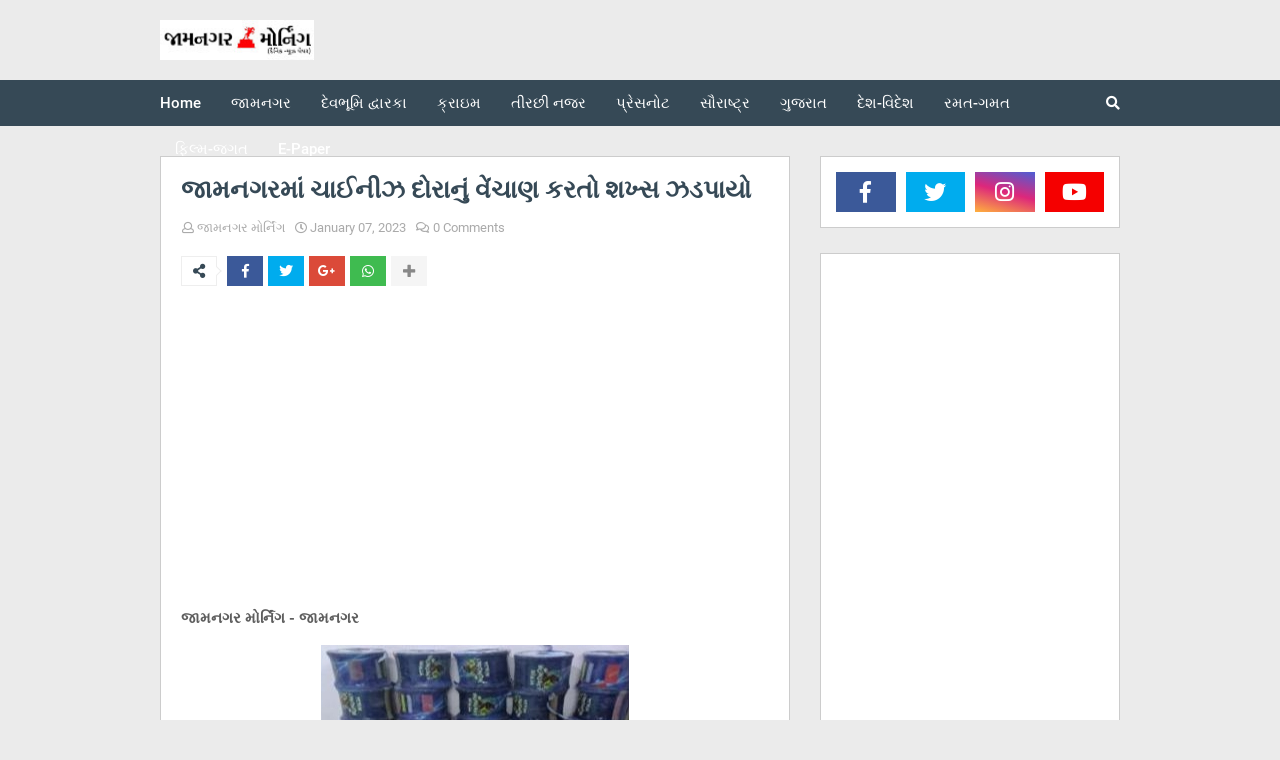

--- FILE ---
content_type: text/html; charset=UTF-8
request_url: https://www.jamnagarmorning.in/2023/01/blog-post_40.html
body_size: 80798
content:
<!DOCTYPE html>
<html class='ltr' dir='ltr' xmlns='http://www.w3.org/1999/xhtml' xmlns:b='http://www.google.com/2005/gml/b' xmlns:data='http://www.google.com/2005/gml/data' xmlns:expr='http://www.google.com/2005/gml/expr'>
<head>
<script async='async' crossorigin='anonymous' src='https://pagead2.googlesyndication.com/pagead/js/adsbygoogle.js?client=ca-pub-6938927860335434'></script>
<script async='async' crossorigin='anonymous' src='https://pagead2.googlesyndication.com/pagead/js/adsbygoogle.js?client=ca-pub-6938927860335434'></script>
<script async='async' crossorigin='anonymous' src='https://pagead2.googlesyndication.com/pagead/js/adsbygoogle.js?client=ca-pub-6938927860335434'></script>
<meta content='width=device-width, initial-scale=1, minimum-scale=1, maximum-scale=1' name='viewport'/>
<title>જ&#2750;મનગરમ&#2750;&#2690; ચ&#2750;ઈન&#2752;ઝ દ&#2763;ર&#2750;ન&#2753;&#2690; વ&#2759;&#2690;ચ&#2750;ણ કરત&#2763; શખ&#2765;સ ઝડપ&#2750;ય&#2763;</title>
<meta content='text/html; charset=UTF-8' http-equiv='Content-Type'/>
<meta content='blogger' name='generator'/>
<link href='https://www.jamnagarmorning.in/favicon.ico' rel='icon' type='image/x-icon'/>
<link href='https://www.jamnagarmorning.in/2023/01/blog-post_40.html' rel='canonical'/>
<link rel="alternate" type="application/atom+xml" title="JAMNAGAR MORNING - SAURASHTRA&#39;S LEADINGS NEWS PAPER - Atom" href="https://www.jamnagarmorning.in/feeds/posts/default" />
<link rel="alternate" type="application/rss+xml" title="JAMNAGAR MORNING - SAURASHTRA&#39;S LEADINGS NEWS PAPER - RSS" href="https://www.jamnagarmorning.in/feeds/posts/default?alt=rss" />
<link rel="service.post" type="application/atom+xml" title="JAMNAGAR MORNING - SAURASHTRA&#39;S LEADINGS NEWS PAPER - Atom" href="https://www.blogger.com/feeds/6218400615546343478/posts/default" />

<link rel="alternate" type="application/atom+xml" title="JAMNAGAR MORNING - SAURASHTRA&#39;S LEADINGS NEWS PAPER - Atom" href="https://www.jamnagarmorning.in/feeds/2189847638813585002/comments/default" />
<!--Can't find substitution for tag [blog.openIdOpTag]-->
<meta content='' name='description'/>
<link href='https://blogger.googleusercontent.com/img/b/R29vZ2xl/AVvXsEhDTobDVnGZtHY6YVhjQbSNef9YiUvWCSFTLiI7elM2J3UF7JOVOFzoY2WUhWCJA5X7hTgSy5nHbgg8h7Nmy-1UVW2vVgBmWrOZWfYs6Ab9Ik9-NYjyNCTahQBO4R3JRI-oCqkIiYCdzPBNf6Bd9aR8kbWQTx9tmRPzoSPsLv7tlaoLnamwQfZYBuOZGw/w680/IMG_20230107_170447.jpg' rel='image_src'/>
<!-- Metadata for Open Graph protocol. See http://ogp.me/. -->
<meta content='article' property='og:type'/>
<meta content='જામનગરમાં ચાઈનીઝ દોરાનું વેંચાણ કરતો શખ્સ ઝડપાયો' property='og:title'/>
<meta content='https://www.jamnagarmorning.in/2023/01/blog-post_40.html' property='og:url'/>
<meta content='' property='og:description'/>
<meta content='JAMNAGAR MORNING - SAURASHTRA&#39;S LEADINGS NEWS PAPER' property='og:site_name'/>
<meta content='https://blogger.googleusercontent.com/img/b/R29vZ2xl/AVvXsEhDTobDVnGZtHY6YVhjQbSNef9YiUvWCSFTLiI7elM2J3UF7JOVOFzoY2WUhWCJA5X7hTgSy5nHbgg8h7Nmy-1UVW2vVgBmWrOZWfYs6Ab9Ik9-NYjyNCTahQBO4R3JRI-oCqkIiYCdzPBNf6Bd9aR8kbWQTx9tmRPzoSPsLv7tlaoLnamwQfZYBuOZGw/w680/IMG_20230107_170447.jpg' property='og:image'/>
<meta content='https://blogger.googleusercontent.com/img/b/R29vZ2xl/AVvXsEhDTobDVnGZtHY6YVhjQbSNef9YiUvWCSFTLiI7elM2J3UF7JOVOFzoY2WUhWCJA5X7hTgSy5nHbgg8h7Nmy-1UVW2vVgBmWrOZWfYs6Ab9Ik9-NYjyNCTahQBO4R3JRI-oCqkIiYCdzPBNf6Bd9aR8kbWQTx9tmRPzoSPsLv7tlaoLnamwQfZYBuOZGw/w680/IMG_20230107_170447.jpg' name='twitter:image'/>
<meta content='summary' name='twitter:card'/>
<meta content='જામનગરમાં ચાઈનીઝ દોરાનું વેંચાણ કરતો શખ્સ ઝડપાયો' name='twitter:title'/>
<meta content='https://www.jamnagarmorning.in/2023/01/blog-post_40.html' name='twitter:domain'/>
<meta content='' name='twitter:description'/>
<!-- Font Awesome -->
<link href='https://use.fontawesome.com/releases/v5.0.10/css/all.css' rel='stylesheet'/>
<!-- Template Style CSS -->
<style type='text/css'>@font-face{font-family:'Roboto';font-style:normal;font-weight:400;font-stretch:100%;font-display:swap;src:url(//fonts.gstatic.com/s/roboto/v50/KFO7CnqEu92Fr1ME7kSn66aGLdTylUAMa3GUBHMdazTgWw.woff2)format('woff2');unicode-range:U+0460-052F,U+1C80-1C8A,U+20B4,U+2DE0-2DFF,U+A640-A69F,U+FE2E-FE2F;}@font-face{font-family:'Roboto';font-style:normal;font-weight:400;font-stretch:100%;font-display:swap;src:url(//fonts.gstatic.com/s/roboto/v50/KFO7CnqEu92Fr1ME7kSn66aGLdTylUAMa3iUBHMdazTgWw.woff2)format('woff2');unicode-range:U+0301,U+0400-045F,U+0490-0491,U+04B0-04B1,U+2116;}@font-face{font-family:'Roboto';font-style:normal;font-weight:400;font-stretch:100%;font-display:swap;src:url(//fonts.gstatic.com/s/roboto/v50/KFO7CnqEu92Fr1ME7kSn66aGLdTylUAMa3CUBHMdazTgWw.woff2)format('woff2');unicode-range:U+1F00-1FFF;}@font-face{font-family:'Roboto';font-style:normal;font-weight:400;font-stretch:100%;font-display:swap;src:url(//fonts.gstatic.com/s/roboto/v50/KFO7CnqEu92Fr1ME7kSn66aGLdTylUAMa3-UBHMdazTgWw.woff2)format('woff2');unicode-range:U+0370-0377,U+037A-037F,U+0384-038A,U+038C,U+038E-03A1,U+03A3-03FF;}@font-face{font-family:'Roboto';font-style:normal;font-weight:400;font-stretch:100%;font-display:swap;src:url(//fonts.gstatic.com/s/roboto/v50/KFO7CnqEu92Fr1ME7kSn66aGLdTylUAMawCUBHMdazTgWw.woff2)format('woff2');unicode-range:U+0302-0303,U+0305,U+0307-0308,U+0310,U+0312,U+0315,U+031A,U+0326-0327,U+032C,U+032F-0330,U+0332-0333,U+0338,U+033A,U+0346,U+034D,U+0391-03A1,U+03A3-03A9,U+03B1-03C9,U+03D1,U+03D5-03D6,U+03F0-03F1,U+03F4-03F5,U+2016-2017,U+2034-2038,U+203C,U+2040,U+2043,U+2047,U+2050,U+2057,U+205F,U+2070-2071,U+2074-208E,U+2090-209C,U+20D0-20DC,U+20E1,U+20E5-20EF,U+2100-2112,U+2114-2115,U+2117-2121,U+2123-214F,U+2190,U+2192,U+2194-21AE,U+21B0-21E5,U+21F1-21F2,U+21F4-2211,U+2213-2214,U+2216-22FF,U+2308-230B,U+2310,U+2319,U+231C-2321,U+2336-237A,U+237C,U+2395,U+239B-23B7,U+23D0,U+23DC-23E1,U+2474-2475,U+25AF,U+25B3,U+25B7,U+25BD,U+25C1,U+25CA,U+25CC,U+25FB,U+266D-266F,U+27C0-27FF,U+2900-2AFF,U+2B0E-2B11,U+2B30-2B4C,U+2BFE,U+3030,U+FF5B,U+FF5D,U+1D400-1D7FF,U+1EE00-1EEFF;}@font-face{font-family:'Roboto';font-style:normal;font-weight:400;font-stretch:100%;font-display:swap;src:url(//fonts.gstatic.com/s/roboto/v50/KFO7CnqEu92Fr1ME7kSn66aGLdTylUAMaxKUBHMdazTgWw.woff2)format('woff2');unicode-range:U+0001-000C,U+000E-001F,U+007F-009F,U+20DD-20E0,U+20E2-20E4,U+2150-218F,U+2190,U+2192,U+2194-2199,U+21AF,U+21E6-21F0,U+21F3,U+2218-2219,U+2299,U+22C4-22C6,U+2300-243F,U+2440-244A,U+2460-24FF,U+25A0-27BF,U+2800-28FF,U+2921-2922,U+2981,U+29BF,U+29EB,U+2B00-2BFF,U+4DC0-4DFF,U+FFF9-FFFB,U+10140-1018E,U+10190-1019C,U+101A0,U+101D0-101FD,U+102E0-102FB,U+10E60-10E7E,U+1D2C0-1D2D3,U+1D2E0-1D37F,U+1F000-1F0FF,U+1F100-1F1AD,U+1F1E6-1F1FF,U+1F30D-1F30F,U+1F315,U+1F31C,U+1F31E,U+1F320-1F32C,U+1F336,U+1F378,U+1F37D,U+1F382,U+1F393-1F39F,U+1F3A7-1F3A8,U+1F3AC-1F3AF,U+1F3C2,U+1F3C4-1F3C6,U+1F3CA-1F3CE,U+1F3D4-1F3E0,U+1F3ED,U+1F3F1-1F3F3,U+1F3F5-1F3F7,U+1F408,U+1F415,U+1F41F,U+1F426,U+1F43F,U+1F441-1F442,U+1F444,U+1F446-1F449,U+1F44C-1F44E,U+1F453,U+1F46A,U+1F47D,U+1F4A3,U+1F4B0,U+1F4B3,U+1F4B9,U+1F4BB,U+1F4BF,U+1F4C8-1F4CB,U+1F4D6,U+1F4DA,U+1F4DF,U+1F4E3-1F4E6,U+1F4EA-1F4ED,U+1F4F7,U+1F4F9-1F4FB,U+1F4FD-1F4FE,U+1F503,U+1F507-1F50B,U+1F50D,U+1F512-1F513,U+1F53E-1F54A,U+1F54F-1F5FA,U+1F610,U+1F650-1F67F,U+1F687,U+1F68D,U+1F691,U+1F694,U+1F698,U+1F6AD,U+1F6B2,U+1F6B9-1F6BA,U+1F6BC,U+1F6C6-1F6CF,U+1F6D3-1F6D7,U+1F6E0-1F6EA,U+1F6F0-1F6F3,U+1F6F7-1F6FC,U+1F700-1F7FF,U+1F800-1F80B,U+1F810-1F847,U+1F850-1F859,U+1F860-1F887,U+1F890-1F8AD,U+1F8B0-1F8BB,U+1F8C0-1F8C1,U+1F900-1F90B,U+1F93B,U+1F946,U+1F984,U+1F996,U+1F9E9,U+1FA00-1FA6F,U+1FA70-1FA7C,U+1FA80-1FA89,U+1FA8F-1FAC6,U+1FACE-1FADC,U+1FADF-1FAE9,U+1FAF0-1FAF8,U+1FB00-1FBFF;}@font-face{font-family:'Roboto';font-style:normal;font-weight:400;font-stretch:100%;font-display:swap;src:url(//fonts.gstatic.com/s/roboto/v50/KFO7CnqEu92Fr1ME7kSn66aGLdTylUAMa3OUBHMdazTgWw.woff2)format('woff2');unicode-range:U+0102-0103,U+0110-0111,U+0128-0129,U+0168-0169,U+01A0-01A1,U+01AF-01B0,U+0300-0301,U+0303-0304,U+0308-0309,U+0323,U+0329,U+1EA0-1EF9,U+20AB;}@font-face{font-family:'Roboto';font-style:normal;font-weight:400;font-stretch:100%;font-display:swap;src:url(//fonts.gstatic.com/s/roboto/v50/KFO7CnqEu92Fr1ME7kSn66aGLdTylUAMa3KUBHMdazTgWw.woff2)format('woff2');unicode-range:U+0100-02BA,U+02BD-02C5,U+02C7-02CC,U+02CE-02D7,U+02DD-02FF,U+0304,U+0308,U+0329,U+1D00-1DBF,U+1E00-1E9F,U+1EF2-1EFF,U+2020,U+20A0-20AB,U+20AD-20C0,U+2113,U+2C60-2C7F,U+A720-A7FF;}@font-face{font-family:'Roboto';font-style:normal;font-weight:400;font-stretch:100%;font-display:swap;src:url(//fonts.gstatic.com/s/roboto/v50/KFO7CnqEu92Fr1ME7kSn66aGLdTylUAMa3yUBHMdazQ.woff2)format('woff2');unicode-range:U+0000-00FF,U+0131,U+0152-0153,U+02BB-02BC,U+02C6,U+02DA,U+02DC,U+0304,U+0308,U+0329,U+2000-206F,U+20AC,U+2122,U+2191,U+2193,U+2212,U+2215,U+FEFF,U+FFFD;}@font-face{font-family:'Roboto';font-style:normal;font-weight:700;font-stretch:100%;font-display:swap;src:url(//fonts.gstatic.com/s/roboto/v50/KFO7CnqEu92Fr1ME7kSn66aGLdTylUAMa3GUBHMdazTgWw.woff2)format('woff2');unicode-range:U+0460-052F,U+1C80-1C8A,U+20B4,U+2DE0-2DFF,U+A640-A69F,U+FE2E-FE2F;}@font-face{font-family:'Roboto';font-style:normal;font-weight:700;font-stretch:100%;font-display:swap;src:url(//fonts.gstatic.com/s/roboto/v50/KFO7CnqEu92Fr1ME7kSn66aGLdTylUAMa3iUBHMdazTgWw.woff2)format('woff2');unicode-range:U+0301,U+0400-045F,U+0490-0491,U+04B0-04B1,U+2116;}@font-face{font-family:'Roboto';font-style:normal;font-weight:700;font-stretch:100%;font-display:swap;src:url(//fonts.gstatic.com/s/roboto/v50/KFO7CnqEu92Fr1ME7kSn66aGLdTylUAMa3CUBHMdazTgWw.woff2)format('woff2');unicode-range:U+1F00-1FFF;}@font-face{font-family:'Roboto';font-style:normal;font-weight:700;font-stretch:100%;font-display:swap;src:url(//fonts.gstatic.com/s/roboto/v50/KFO7CnqEu92Fr1ME7kSn66aGLdTylUAMa3-UBHMdazTgWw.woff2)format('woff2');unicode-range:U+0370-0377,U+037A-037F,U+0384-038A,U+038C,U+038E-03A1,U+03A3-03FF;}@font-face{font-family:'Roboto';font-style:normal;font-weight:700;font-stretch:100%;font-display:swap;src:url(//fonts.gstatic.com/s/roboto/v50/KFO7CnqEu92Fr1ME7kSn66aGLdTylUAMawCUBHMdazTgWw.woff2)format('woff2');unicode-range:U+0302-0303,U+0305,U+0307-0308,U+0310,U+0312,U+0315,U+031A,U+0326-0327,U+032C,U+032F-0330,U+0332-0333,U+0338,U+033A,U+0346,U+034D,U+0391-03A1,U+03A3-03A9,U+03B1-03C9,U+03D1,U+03D5-03D6,U+03F0-03F1,U+03F4-03F5,U+2016-2017,U+2034-2038,U+203C,U+2040,U+2043,U+2047,U+2050,U+2057,U+205F,U+2070-2071,U+2074-208E,U+2090-209C,U+20D0-20DC,U+20E1,U+20E5-20EF,U+2100-2112,U+2114-2115,U+2117-2121,U+2123-214F,U+2190,U+2192,U+2194-21AE,U+21B0-21E5,U+21F1-21F2,U+21F4-2211,U+2213-2214,U+2216-22FF,U+2308-230B,U+2310,U+2319,U+231C-2321,U+2336-237A,U+237C,U+2395,U+239B-23B7,U+23D0,U+23DC-23E1,U+2474-2475,U+25AF,U+25B3,U+25B7,U+25BD,U+25C1,U+25CA,U+25CC,U+25FB,U+266D-266F,U+27C0-27FF,U+2900-2AFF,U+2B0E-2B11,U+2B30-2B4C,U+2BFE,U+3030,U+FF5B,U+FF5D,U+1D400-1D7FF,U+1EE00-1EEFF;}@font-face{font-family:'Roboto';font-style:normal;font-weight:700;font-stretch:100%;font-display:swap;src:url(//fonts.gstatic.com/s/roboto/v50/KFO7CnqEu92Fr1ME7kSn66aGLdTylUAMaxKUBHMdazTgWw.woff2)format('woff2');unicode-range:U+0001-000C,U+000E-001F,U+007F-009F,U+20DD-20E0,U+20E2-20E4,U+2150-218F,U+2190,U+2192,U+2194-2199,U+21AF,U+21E6-21F0,U+21F3,U+2218-2219,U+2299,U+22C4-22C6,U+2300-243F,U+2440-244A,U+2460-24FF,U+25A0-27BF,U+2800-28FF,U+2921-2922,U+2981,U+29BF,U+29EB,U+2B00-2BFF,U+4DC0-4DFF,U+FFF9-FFFB,U+10140-1018E,U+10190-1019C,U+101A0,U+101D0-101FD,U+102E0-102FB,U+10E60-10E7E,U+1D2C0-1D2D3,U+1D2E0-1D37F,U+1F000-1F0FF,U+1F100-1F1AD,U+1F1E6-1F1FF,U+1F30D-1F30F,U+1F315,U+1F31C,U+1F31E,U+1F320-1F32C,U+1F336,U+1F378,U+1F37D,U+1F382,U+1F393-1F39F,U+1F3A7-1F3A8,U+1F3AC-1F3AF,U+1F3C2,U+1F3C4-1F3C6,U+1F3CA-1F3CE,U+1F3D4-1F3E0,U+1F3ED,U+1F3F1-1F3F3,U+1F3F5-1F3F7,U+1F408,U+1F415,U+1F41F,U+1F426,U+1F43F,U+1F441-1F442,U+1F444,U+1F446-1F449,U+1F44C-1F44E,U+1F453,U+1F46A,U+1F47D,U+1F4A3,U+1F4B0,U+1F4B3,U+1F4B9,U+1F4BB,U+1F4BF,U+1F4C8-1F4CB,U+1F4D6,U+1F4DA,U+1F4DF,U+1F4E3-1F4E6,U+1F4EA-1F4ED,U+1F4F7,U+1F4F9-1F4FB,U+1F4FD-1F4FE,U+1F503,U+1F507-1F50B,U+1F50D,U+1F512-1F513,U+1F53E-1F54A,U+1F54F-1F5FA,U+1F610,U+1F650-1F67F,U+1F687,U+1F68D,U+1F691,U+1F694,U+1F698,U+1F6AD,U+1F6B2,U+1F6B9-1F6BA,U+1F6BC,U+1F6C6-1F6CF,U+1F6D3-1F6D7,U+1F6E0-1F6EA,U+1F6F0-1F6F3,U+1F6F7-1F6FC,U+1F700-1F7FF,U+1F800-1F80B,U+1F810-1F847,U+1F850-1F859,U+1F860-1F887,U+1F890-1F8AD,U+1F8B0-1F8BB,U+1F8C0-1F8C1,U+1F900-1F90B,U+1F93B,U+1F946,U+1F984,U+1F996,U+1F9E9,U+1FA00-1FA6F,U+1FA70-1FA7C,U+1FA80-1FA89,U+1FA8F-1FAC6,U+1FACE-1FADC,U+1FADF-1FAE9,U+1FAF0-1FAF8,U+1FB00-1FBFF;}@font-face{font-family:'Roboto';font-style:normal;font-weight:700;font-stretch:100%;font-display:swap;src:url(//fonts.gstatic.com/s/roboto/v50/KFO7CnqEu92Fr1ME7kSn66aGLdTylUAMa3OUBHMdazTgWw.woff2)format('woff2');unicode-range:U+0102-0103,U+0110-0111,U+0128-0129,U+0168-0169,U+01A0-01A1,U+01AF-01B0,U+0300-0301,U+0303-0304,U+0308-0309,U+0323,U+0329,U+1EA0-1EF9,U+20AB;}@font-face{font-family:'Roboto';font-style:normal;font-weight:700;font-stretch:100%;font-display:swap;src:url(//fonts.gstatic.com/s/roboto/v50/KFO7CnqEu92Fr1ME7kSn66aGLdTylUAMa3KUBHMdazTgWw.woff2)format('woff2');unicode-range:U+0100-02BA,U+02BD-02C5,U+02C7-02CC,U+02CE-02D7,U+02DD-02FF,U+0304,U+0308,U+0329,U+1D00-1DBF,U+1E00-1E9F,U+1EF2-1EFF,U+2020,U+20A0-20AB,U+20AD-20C0,U+2113,U+2C60-2C7F,U+A720-A7FF;}@font-face{font-family:'Roboto';font-style:normal;font-weight:700;font-stretch:100%;font-display:swap;src:url(//fonts.gstatic.com/s/roboto/v50/KFO7CnqEu92Fr1ME7kSn66aGLdTylUAMa3yUBHMdazQ.woff2)format('woff2');unicode-range:U+0000-00FF,U+0131,U+0152-0153,U+02BB-02BC,U+02C6,U+02DA,U+02DC,U+0304,U+0308,U+0329,U+2000-206F,U+20AC,U+2122,U+2191,U+2193,U+2212,U+2215,U+FEFF,U+FFFD;}</style>
<style id='page-skin-1' type='text/css'><!--
/*
-----------------------------------------------
Blogger Template Style
Name:        New Maggner
Version:     1.0 - Free
Author:      Templateify
Author Url:  https://www.templateify.com/
----------------------------------------------- */
/*-- Google Fonts --*/
@font-face{font-family:'Roboto';font-style:italic;font-weight:400;src:local('Roboto Italic'),local(Roboto-Italic),url(https://fonts.gstatic.com/s/roboto/v18/KFOkCnqEu92Fr1Mu51xFIzIFKw.woff2) format("woff2");unicode-range:U+0460-052F,U+1C80-1C88,U+20B4,U+2DE0-2DFF,U+A640-A69F,U+FE2E-FE2F}
@font-face{font-family:'Roboto';font-style:italic;font-weight:400;src:local('Roboto Italic'),local(Roboto-Italic),url(https://fonts.gstatic.com/s/roboto/v18/KFOkCnqEu92Fr1Mu51xMIzIFKw.woff2) format("woff2");unicode-range:U+0400-045F,U+0490-0491,U+04B0-04B1,U+2116}
@font-face{font-family:'Roboto';font-style:italic;font-weight:400;src:local('Roboto Italic'),local(Roboto-Italic),url(https://fonts.gstatic.com/s/roboto/v18/KFOkCnqEu92Fr1Mu51xEIzIFKw.woff2) format("woff2");unicode-range:U+1F00-1FFF}
@font-face{font-family:'Roboto';font-style:italic;font-weight:400;src:local('Roboto Italic'),local(Roboto-Italic),url(https://fonts.gstatic.com/s/roboto/v18/KFOkCnqEu92Fr1Mu51xLIzIFKw.woff2) format("woff2");unicode-range:U+0370-03FF}
@font-face{font-family:'Roboto';font-style:italic;font-weight:400;src:local('Roboto Italic'),local(Roboto-Italic),url(https://fonts.gstatic.com/s/roboto/v18/KFOkCnqEu92Fr1Mu51xHIzIFKw.woff2) format("woff2");unicode-range:U+0102-0103,U+0110-0111,U+1EA0-1EF9,U+20AB}
@font-face{font-family:'Roboto';font-style:italic;font-weight:400;src:local('Roboto Italic'),local(Roboto-Italic),url(https://fonts.gstatic.com/s/roboto/v18/KFOkCnqEu92Fr1Mu51xGIzIFKw.woff2) format("woff2");unicode-range:U+0100-024F,U+0259,U+1E00-1EFF,U+2020,U+20A0-20AB,U+20AD-20CF,U+2113,U+2C60-2C7F,U+A720-A7FF}
@font-face{font-family:'Roboto';font-style:italic;font-weight:400;src:local('Roboto Italic'),local(Roboto-Italic),url(https://fonts.gstatic.com/s/roboto/v18/KFOkCnqEu92Fr1Mu51xIIzI.woff2) format("woff2");unicode-range:U+0000-00FF,U+0131,U+0152-0153,U+02BB-02BC,U+02C6,U+02DA,U+02DC,U+2000-206F,U+2074,U+20AC,U+2122,U+2191,U+2193,U+2212,U+2215,U+FEFF,U+FFFD}
@font-face{font-family:'Roboto';font-style:italic;font-weight:500;src:local('Roboto Medium Italic'),local(Roboto-MediumItalic),url(https://fonts.gstatic.com/s/roboto/v18/KFOjCnqEu92Fr1Mu51S7ACc3CsTKlA.woff2) format("woff2");unicode-range:U+0460-052F,U+1C80-1C88,U+20B4,U+2DE0-2DFF,U+A640-A69F,U+FE2E-FE2F}
@font-face{font-family:'Roboto';font-style:italic;font-weight:500;src:local('Roboto Medium Italic'),local(Roboto-MediumItalic),url(https://fonts.gstatic.com/s/roboto/v18/KFOjCnqEu92Fr1Mu51S7ACc-CsTKlA.woff2) format("woff2");unicode-range:U+0400-045F,U+0490-0491,U+04B0-04B1,U+2116}
@font-face{font-family:'Roboto';font-style:italic;font-weight:500;src:local('Roboto Medium Italic'),local(Roboto-MediumItalic),url(https://fonts.gstatic.com/s/roboto/v18/KFOjCnqEu92Fr1Mu51S7ACc2CsTKlA.woff2) format("woff2");unicode-range:U+1F00-1FFF}
@font-face{font-family:'Roboto';font-style:italic;font-weight:500;src:local('Roboto Medium Italic'),local(Roboto-MediumItalic),url(https://fonts.gstatic.com/s/roboto/v18/KFOjCnqEu92Fr1Mu51S7ACc5CsTKlA.woff2) format("woff2");unicode-range:U+0370-03FF}
@font-face{font-family:'Roboto';font-style:italic;font-weight:500;src:local('Roboto Medium Italic'),local(Roboto-MediumItalic),url(https://fonts.gstatic.com/s/roboto/v18/KFOjCnqEu92Fr1Mu51S7ACc1CsTKlA.woff2) format("woff2");unicode-range:U+0102-0103,U+0110-0111,U+1EA0-1EF9,U+20AB}
@font-face{font-family:'Roboto';font-style:italic;font-weight:500;src:local('Roboto Medium Italic'),local(Roboto-MediumItalic),url(https://fonts.gstatic.com/s/roboto/v18/KFOjCnqEu92Fr1Mu51S7ACc0CsTKlA.woff2) format("woff2");unicode-range:U+0100-024F,U+0259,U+1E00-1EFF,U+2020,U+20A0-20AB,U+20AD-20CF,U+2113,U+2C60-2C7F,U+A720-A7FF}
@font-face{font-family:'Roboto';font-style:italic;font-weight:500;src:local('Roboto Medium Italic'),local(Roboto-MediumItalic),url(https://fonts.gstatic.com/s/roboto/v18/KFOjCnqEu92Fr1Mu51S7ACc6CsQ.woff2) format("woff2");unicode-range:U+0000-00FF,U+0131,U+0152-0153,U+02BB-02BC,U+02C6,U+02DA,U+02DC,U+2000-206F,U+2074,U+20AC,U+2122,U+2191,U+2193,U+2212,U+2215,U+FEFF,U+FFFD}
@font-face{font-family:'Roboto';font-style:italic;font-weight:700;src:local('Roboto Bold Italic'),local(Roboto-BoldItalic),url(https://fonts.gstatic.com/s/roboto/v18/KFOjCnqEu92Fr1Mu51TzBic3CsTKlA.woff2) format("woff2");unicode-range:U+0460-052F,U+1C80-1C88,U+20B4,U+2DE0-2DFF,U+A640-A69F,U+FE2E-FE2F}
@font-face{font-family:'Roboto';font-style:italic;font-weight:700;src:local('Roboto Bold Italic'),local(Roboto-BoldItalic),url(https://fonts.gstatic.com/s/roboto/v18/KFOjCnqEu92Fr1Mu51TzBic-CsTKlA.woff2) format("woff2");unicode-range:U+0400-045F,U+0490-0491,U+04B0-04B1,U+2116}
@font-face{font-family:'Roboto';font-style:italic;font-weight:700;src:local('Roboto Bold Italic'),local(Roboto-BoldItalic),url(https://fonts.gstatic.com/s/roboto/v18/KFOjCnqEu92Fr1Mu51TzBic2CsTKlA.woff2) format("woff2");unicode-range:U+1F00-1FFF}
@font-face{font-family:'Roboto';font-style:italic;font-weight:700;src:local('Roboto Bold Italic'),local(Roboto-BoldItalic),url(https://fonts.gstatic.com/s/roboto/v18/KFOjCnqEu92Fr1Mu51TzBic5CsTKlA.woff2) format("woff2");unicode-range:U+0370-03FF}
@font-face{font-family:'Roboto';font-style:italic;font-weight:700;src:local('Roboto Bold Italic'),local(Roboto-BoldItalic),url(https://fonts.gstatic.com/s/roboto/v18/KFOjCnqEu92Fr1Mu51TzBic1CsTKlA.woff2) format("woff2");unicode-range:U+0102-0103,U+0110-0111,U+1EA0-1EF9,U+20AB}
@font-face{font-family:'Roboto';font-style:italic;font-weight:700;src:local('Roboto Bold Italic'),local(Roboto-BoldItalic),url(https://fonts.gstatic.com/s/roboto/v18/KFOjCnqEu92Fr1Mu51TzBic0CsTKlA.woff2) format("woff2");unicode-range:U+0100-024F,U+0259,U+1E00-1EFF,U+2020,U+20A0-20AB,U+20AD-20CF,U+2113,U+2C60-2C7F,U+A720-A7FF}
@font-face{font-family:'Roboto';font-style:italic;font-weight:700;src:local('Roboto Bold Italic'),local(Roboto-BoldItalic),url(https://fonts.gstatic.com/s/roboto/v18/KFOjCnqEu92Fr1Mu51TzBic6CsQ.woff2) format("woff2");unicode-range:U+0000-00FF,U+0131,U+0152-0153,U+02BB-02BC,U+02C6,U+02DA,U+02DC,U+2000-206F,U+2074,U+20AC,U+2122,U+2191,U+2193,U+2212,U+2215,U+FEFF,U+FFFD}
@font-face{font-family:'Roboto';font-style:normal;font-weight:400;src:local(Roboto),local(Roboto-Regular),url(https://fonts.gstatic.com/s/roboto/v18/KFOmCnqEu92Fr1Mu72xKOzY.woff2) format("woff2");unicode-range:U+0460-052F,U+1C80-1C88,U+20B4,U+2DE0-2DFF,U+A640-A69F,U+FE2E-FE2F}
@font-face{font-family:'Roboto';font-style:normal;font-weight:400;src:local(Roboto),local(Roboto-Regular),url(https://fonts.gstatic.com/s/roboto/v18/KFOmCnqEu92Fr1Mu5mxKOzY.woff2) format("woff2");unicode-range:U+0400-045F,U+0490-0491,U+04B0-04B1,U+2116}
@font-face{font-family:'Roboto';font-style:normal;font-weight:400;src:local(Roboto),local(Roboto-Regular),url(https://fonts.gstatic.com/s/roboto/v18/KFOmCnqEu92Fr1Mu7mxKOzY.woff2) format("woff2");unicode-range:U+1F00-1FFF}
@font-face{font-family:'Roboto';font-style:normal;font-weight:400;src:local(Roboto),local(Roboto-Regular),url(https://fonts.gstatic.com/s/roboto/v18/KFOmCnqEu92Fr1Mu4WxKOzY.woff2) format("woff2");unicode-range:U+0370-03FF}
@font-face{font-family:'Roboto';font-style:normal;font-weight:400;src:local(Roboto),local(Roboto-Regular),url(https://fonts.gstatic.com/s/roboto/v18/KFOmCnqEu92Fr1Mu7WxKOzY.woff2) format("woff2");unicode-range:U+0102-0103,U+0110-0111,U+1EA0-1EF9,U+20AB}
@font-face{font-family:'Roboto';font-style:normal;font-weight:400;src:local(Roboto),local(Roboto-Regular),url(https://fonts.gstatic.com/s/roboto/v18/KFOmCnqEu92Fr1Mu7GxKOzY.woff2) format("woff2");unicode-range:U+0100-024F,U+0259,U+1E00-1EFF,U+2020,U+20A0-20AB,U+20AD-20CF,U+2113,U+2C60-2C7F,U+A720-A7FF}
@font-face{font-family:'Roboto';font-style:normal;font-weight:400;src:local(Roboto),local(Roboto-Regular),url(https://fonts.gstatic.com/s/roboto/v18/KFOmCnqEu92Fr1Mu4mxK.woff2) format("woff2");unicode-range:U+0000-00FF,U+0131,U+0152-0153,U+02BB-02BC,U+02C6,U+02DA,U+02DC,U+2000-206F,U+2074,U+20AC,U+2122,U+2191,U+2193,U+2212,U+2215,U+FEFF,U+FFFD}
@font-face{font-family:'Roboto';font-style:normal;font-weight:500;src:local('Roboto Medium'),local(Roboto-Medium),url(https://fonts.gstatic.com/s/roboto/v18/KFOlCnqEu92Fr1MmEU9fCRc4EsA.woff2) format("woff2");unicode-range:U+0460-052F,U+1C80-1C88,U+20B4,U+2DE0-2DFF,U+A640-A69F,U+FE2E-FE2F}
@font-face{font-family:'Roboto';font-style:normal;font-weight:500;src:local('Roboto Medium'),local(Roboto-Medium),url(https://fonts.gstatic.com/s/roboto/v18/KFOlCnqEu92Fr1MmEU9fABc4EsA.woff2) format("woff2");unicode-range:U+0400-045F,U+0490-0491,U+04B0-04B1,U+2116}
@font-face{font-family:'Roboto';font-style:normal;font-weight:500;src:local('Roboto Medium'),local(Roboto-Medium),url(https://fonts.gstatic.com/s/roboto/v18/KFOlCnqEu92Fr1MmEU9fCBc4EsA.woff2) format("woff2");unicode-range:U+1F00-1FFF}
@font-face{font-family:'Roboto';font-style:normal;font-weight:500;src:local('Roboto Medium'),local(Roboto-Medium),url(https://fonts.gstatic.com/s/roboto/v18/KFOlCnqEu92Fr1MmEU9fBxc4EsA.woff2) format("woff2");unicode-range:U+0370-03FF}
@font-face{font-family:'Roboto';font-style:normal;font-weight:500;src:local('Roboto Medium'),local(Roboto-Medium),url(https://fonts.gstatic.com/s/roboto/v18/KFOlCnqEu92Fr1MmEU9fCxc4EsA.woff2) format("woff2");unicode-range:U+0102-0103,U+0110-0111,U+1EA0-1EF9,U+20AB}
@font-face{font-family:'Roboto';font-style:normal;font-weight:500;src:local('Roboto Medium'),local(Roboto-Medium),url(https://fonts.gstatic.com/s/roboto/v18/KFOlCnqEu92Fr1MmEU9fChc4EsA.woff2) format("woff2");unicode-range:U+0100-024F,U+0259,U+1E00-1EFF,U+2020,U+20A0-20AB,U+20AD-20CF,U+2113,U+2C60-2C7F,U+A720-A7FF}
@font-face{font-family:'Roboto';font-style:normal;font-weight:500;src:local('Roboto Medium'),local(Roboto-Medium),url(https://fonts.gstatic.com/s/roboto/v18/KFOlCnqEu92Fr1MmEU9fBBc4.woff2) format("woff2");unicode-range:U+0000-00FF,U+0131,U+0152-0153,U+02BB-02BC,U+02C6,U+02DA,U+02DC,U+2000-206F,U+2074,U+20AC,U+2122,U+2191,U+2193,U+2212,U+2215,U+FEFF,U+FFFD}
@font-face{font-family:'Roboto';font-style:normal;font-weight:700;src:local('Roboto Bold'),local(Roboto-Bold),url(https://fonts.gstatic.com/s/roboto/v18/KFOlCnqEu92Fr1MmWUlfCRc4EsA.woff2) format("woff2");unicode-range:U+0460-052F,U+1C80-1C88,U+20B4,U+2DE0-2DFF,U+A640-A69F,U+FE2E-FE2F}
@font-face{font-family:'Roboto';font-style:normal;font-weight:700;src:local('Roboto Bold'),local(Roboto-Bold),url(https://fonts.gstatic.com/s/roboto/v18/KFOlCnqEu92Fr1MmWUlfABc4EsA.woff2) format("woff2");unicode-range:U+0400-045F,U+0490-0491,U+04B0-04B1,U+2116}
@font-face{font-family:'Roboto';font-style:normal;font-weight:700;src:local('Roboto Bold'),local(Roboto-Bold),url(https://fonts.gstatic.com/s/roboto/v18/KFOlCnqEu92Fr1MmWUlfCBc4EsA.woff2) format("woff2");unicode-range:U+1F00-1FFF}
@font-face{font-family:'Roboto';font-style:normal;font-weight:700;src:local('Roboto Bold'),local(Roboto-Bold),url(https://fonts.gstatic.com/s/roboto/v18/KFOlCnqEu92Fr1MmWUlfBxc4EsA.woff2) format("woff2");unicode-range:U+0370-03FF}
@font-face{font-family:'Roboto';font-style:normal;font-weight:700;src:local('Roboto Bold'),local(Roboto-Bold),url(https://fonts.gstatic.com/s/roboto/v18/KFOlCnqEu92Fr1MmWUlfCxc4EsA.woff2) format("woff2");unicode-range:U+0102-0103,U+0110-0111,U+1EA0-1EF9,U+20AB}
@font-face{font-family:'Roboto';font-style:normal;font-weight:700;src:local('Roboto Bold'),local(Roboto-Bold),url(https://fonts.gstatic.com/s/roboto/v18/KFOlCnqEu92Fr1MmWUlfChc4EsA.woff2) format("woff2");unicode-range:U+0100-024F,U+0259,U+1E00-1EFF,U+2020,U+20A0-20AB,U+20AD-20CF,U+2113,U+2C60-2C7F,U+A720-A7FF}
@font-face{font-family:'Roboto';font-style:normal;font-weight:700;src:local('Roboto Bold'),local(Roboto-Bold),url(https://fonts.gstatic.com/s/roboto/v18/KFOlCnqEu92Fr1MmWUlfBBc4.woff2) format("woff2");unicode-range:U+0000-00FF,U+0131,U+0152-0153,U+02BB-02BC,U+02C6,U+02DA,U+02DC,U+2000-206F,U+2074,U+20AC,U+2122,U+2191,U+2193,U+2212,U+2215,U+FEFF,U+FFFD}
/*-- Reset CSS --*/
a,abbr,acronym,address,applet,b,big,blockquote,body,caption,center,cite,code,dd,del,dfn,div,dl,dt,em,fieldset,font,form,h1,h2,h3,h4,h5,h6,html,i,iframe,img,ins,kbd,label,legend,li,object,p,pre,q,s,samp,small,span,strike,strong,sub,sup,table,tbody,td,tfoot,th,thead,tr,tt,u,ul,var{padding:0;border:0;outline:0;vertical-align:baseline;background:0 0;text-decoration:none}form,textarea,input,button{-webkit-appearance:none;-moz-appearance:none;appearance:none;border-radius:0}dl,ul{list-style-position:inside;font-weight:400;list-style:none}ul li{list-style:none}caption,th{text-align:center}img{border:none;position:relative}a,a:visited{text-decoration:none}.clearfix{clear:both}.section,.widget,.widget ul{margin:0;padding:0}a{color:#EA141F}a img{border:0}abbr{text-decoration:none}.CSS_LIGHTBOX{z-index:999999!important}.separator a{clear:none!important;float:none!important;margin-left:0!important;margin-right:0!important}#navbar-iframe,.widget-item-control,a.quickedit,.home-link,.feed-links{display:none!important}.center{display:table;margin:0 auto;position:relative}.widget > h2,.widget > h3{display:none}.widget iframe,.widget img{max-width:100%}
/*-- Body Content CSS --*/
html{--body-font:'Roboto',Segoe UI,Helvetica Neue,Arial,sans-serif}
body{background:#e9eaed url() repeat scroll top left;background-color:#ebebeb;font-family:var(--body-font);font-size:14px;font-weight:400;color:#5E5E5E;word-wrap:break-word;margin:0;padding:0}
#mobile-options{display:none}
#outer-wrapper{overflow:hidden;margin:0 auto;background-color:#ebebeb;box-shadow:0 0 5px rgba(50,50,50,.05)}
.row-x1{width:960px}
#content-wrapper{padding:5px;margin:25px auto;overflow:hidden}
#content-wrapper > .container{margin:0 -15px}
#main-wrapper{float:left;overflow:hidden;width:calc(100% - 330px);box-sizing:border-box;padding:0 15px}
#sidebar-wrapper{float:right;overflow:hidden;width:330px;box-sizing:border-box;padding:0 15px}
.post-link{position:relative;overflow:hidden;display:block;margin:0}
.post-image-wrap{position:relative;display:block}
.post-image,.cmm-avatar,.comments .avatar-image-container{background-color:rgba(155,155,155,0.08);color:transparent!important}
.post-thumb{display:block;position:relative;width:100%;height:100%;background-size:cover;background-position:center;background-repeat:no-repeat;z-index:1;filter:blur(1px);transition:all .17s ease}
.post-thumb.opt-ify{filter:blur(0)}
.post-image:hover .post-thumb,.post-link:hover .post-image .post-thumb{opacity:.85}
.post-title{color:#364956;transition:color .17s ease}
.post-title a{color:#364956;display:block;transition:color .17s ease}
.post-link:hover .post-title{color:#EA141F}
.social a:before{display:inline-block;font-family:'Font Awesome 5 Brands';font-style:normal;font-weight:400}
.social .blogger a:before{content:"\f37d"}
.social .facebook a:before{content:"\f09a"}
.social .facebook-f a:before{content:"\f39e"}
.social .twitter a:before{content:"\f099"}
.social .gplus a:before{content:"\f0d5"}
.social .rss a:before{content:"\f09e";font-family:'Font Awesome 5 Free';font-weight:900}
.social .youtube a:before{content:"\f167"}
.social .skype a:before{content:"\f17e"}
.social .stumbleupon a:before{content:"\f1a4"}
.social .tumblr a:before{content:"\f173"}
.social .vk a:before{content:"\f189"}
.social .stack-overflow a:before{content:"\f16c"}
.social .github a:before{content:"\f09b"}
.social .linkedin a:before{content:"\f0e1"}
.social .dribbble a:before{content:"\f17d"}
.social .soundcloud a:before{content:"\f1be"}
.social .behance a:before{content:"\f1b4"}
.social .digg a:before{content:"\f1a6"}
.social .instagram a:before{content:"\f16d"}
.social .pinterest a:before{content:"\f0d2"}
.social .pinterest-p a:before{content:"\f231"}
.social .twitch a:before{content:"\f1e8"}
.social .delicious a:before{content:"\f1a5"}
.social .codepen a:before{content:"\f1cb"}
.social .flipboard a:before{content:"\f44d"}
.social .reddit a:before{content:"\f281"}
.social .whatsapp a:before{content:"\f232"}
.social .messenger a:before{content:"\f39f"}
.social .snapchat a:before{content:"\f2ac"}
.social .email a:before{content:"\f0e0";font-family:'Font Awesome 5 Free'}
.social .external-link a:before{content:"\f35d";font-family:'Font Awesome 5 Free';font-weight:900}
.social-color .blogger a{background-color:#ff5722}
.social-color .facebook a,.social-color .facebook-f a{background-color:#3b5999}
.social-color .twitter a{background-color:#00acee}
.social-color .gplus a{background-color:#db4a39}
.social-color .youtube a{background-color:#f50000}
.social-color .instagram a{background:linear-gradient(15deg,#ffb13d,#dd277b,#4d5ed4)}
.social-color .pinterest a,.social-color .pinterest-p a{background-color:#ca2127}
.social-color .dribbble a{background-color:#ea4c89}
.social-color .linkedin a{background-color:#0077b5}
.social-color .tumblr a{background-color:#365069}
.social-color .twitch a{background-color:#6441a5}
.social-color .rss a{background-color:#ffc200}
.social-color .skype a{background-color:#00aff0}
.social-color .stumbleupon a{background-color:#eb4823}
.social-color .vk a{background-color:#4a76a8}
.social-color .stack-overflow a{background-color:#f48024}
.social-color .github a{background-color:#24292e}
.social-color .soundcloud a{background:linear-gradient(#ff7400,#ff3400)}
.social-color .behance a{background-color:#191919}
.social-color .digg a{background-color:#1b1a19}
.social-color .delicious a{background-color:#0076e8}
.social-color .codepen a{background-color:#000}
.social-color .flipboard a{background-color:#f52828}
.social-color .reddit a{background-color:#ff4500}
.social-color .whatsapp a{background-color:#3fbb50}
.social-color .messenger a{background-color:#0084ff}
.social-color .snapchat a{background-color:#ffe700}
.social-color .email a{background-color:#888}
.social-color .external-link a{background-color:#364956}
#header-wrap{position:relative;float:left;width:100%}
#header-wrap .container{position:relative;margin:0 auto}
.header-header{position:relative;float:left;width:100%;padding:10px 0}
.header-logo{position:relative;float:left;max-width:250px;height:40px;padding:10px 0}
.header-logo .header-logo-image{float:left;height:40px;overflow:hidden}
.header-logo img{max-width:100%;height:40px;margin:0}
.header-logo h1{font-size:23px;color:#364956;text-transform:uppercase;line-height:40px;margin:0}
.header-logo h1 a{color:#364956}
.header-logo #h1-tag{position:absolute;top:-9000px;left:-9000px;display:none;visibility:hidden}
.header-social{position:relative;float:right;height:40px;padding:10px 0}
.header-social ul li{display:inline-block;float:left}
.header-social ul li a{display:block;height:40px;font-size:16px;color:#364956;line-height:40px;padding:0 6px;margin:0 0 0 5px;transition:color .17s ease}
.header-social ul li a:hover{color:#EA141F}
.header-menu{position:relative;float:left;width:100%;height:46px;margin:0}
.header-menu-content{position:relative;float:left;width:100%;height:46px;background-color:#364956;margin:0}
#maggner-main-menu .widget,#maggner-main-menu .widget > .widget-title{display:none}
#maggner-main-menu .show-menu{display:block}
#maggner-main-menu{position:static;width:100%;height:46px;z-index:10}
#maggner-main-menu ul > li{position:relative;float:left;display:inline-block;padding:0;margin:0;transition:background .17s ease}
#maggner-main-menu ul > li > a{position:relative;display:block;height:46px;color:#ffffff;font-size:15px;font-weight:500;line-height:46px;padding:0 15px;margin:0;transition:color .17s}
#maggner-main-menu ul#maggner-main-menu-nav > li:first-child a{padding-left:0}
#maggner-main-menu ul > li:hover > a{color:#EA141F}
#maggner-main-menu ul > li > ul{position:absolute;float:left;left:0;top:46px;width:180px;background-color:#ffffff;z-index:99999;padding:3px 0;box-shadow:0 2px 3px 0 rgba(0,0,0,0.07);visibility:hidden;opacity:0;-webkit-transform:translateY(-10px);-moz-transform:translateY(-10px);transform:translateY(-10px)}
#maggner-main-menu ul > li > ul > li > ul{position:absolute;float:left;top:0;left:100%;-webkit-transform:translateX(-10px);-moz-transform:translateX(-10px);transform:translateX(-10px)}
#maggner-main-menu ul > li > ul > li{display:block;float:none;position:relative}
#maggner-main-menu ul > li > ul > li a{display:block;height:33px;font-size:13px;color:#364956;line-height:33px;box-sizing:border-box;padding:0 15px;margin:2px 0;transition:color .17s}
#maggner-main-menu ul > li > ul > li:hover > a{color:#EA141F}
#maggner-main-menu ul > li.has-sub > a:after{content:'\f078';float:right;font-family:'Font Awesome 5 Free';font-size:9px;font-weight:900;margin:0 0 0 5px}
#maggner-main-menu ul > li > ul > li.has-sub > a:after{content:'\f054';float:right;margin:0}
#maggner-main-menu ul > li:hover > ul,#maggner-main-menu ul > li > ul > li:hover > ul{visibility:visible;opacity:1;-webkit-backface-visibility:hidden;-webkit-transform:translate(0);-moz-transform:translate(0);transform:translate(0)}
#maggner-main-menu ul ul{transition:all .17s ease}
#maggner-main-menu .getMega{display:none}
#maggner-main-menu .mega-menu{position:static!important}
#maggner-main-menu .mega-menu > ul{width:100%;box-sizing:border-box;padding:20px 10px}
#maggner-main-menu .mega-menu > ul.mega-widget,#maggner-main-menu .mega-menu > ul.complex-tabs{overflow:hidden}
#maggner-main-menu .mega-menu > ul.complex-tabs > ul.select-tab{position:relative;float:left;width:20%;box-sizing:border-box;padding:20px 0;margin:-20px 0 0 -10px}
#maggner-main-menu .mega-menu > ul.complex-tabs > ul.select-tab:before{content:'';position:absolute;left:0;top:0;width:100%;height:100vh;box-sizing:border-box;display:block;border-right:1px solid rgba(155,155,155,0.17)}
#maggner-main-menu .mega-menu > ul.complex-tabs > ul.select-tab > li{width:100%;margin:0;transition:background .17s ease}
#maggner-main-menu ul > li > ul.complex-tabs > ul.select-tab > li > a{display:block;height:33px;font-size:13px;color:#364956;line-height:33px;padding:0 20px}
#maggner-main-menu .mega-menu > ul.complex-tabs > ul.select-tab > li.active > a:after{content:'\f054';font-family:'Font Awesome 5 Free';font-weight:900;font-size:9px;float:right}
#maggner-main-menu .mega-menu > ul.complex-tabs > ul.select-tab > li.active > a,#maggner-main-menu .mega-menu > ul.complex-tabs > ul.select-tab > li:hover > a{color:#EA141F}
.mega-tab{display:none;position:relative;width:80%;float:right}
.tab-active{display:block}
.tab-animated{-webkit-animation-duration:.5s;animation-duration:.5s;-webkit-animation-fill-mode:both;animation-fill-mode:both}
@keyframes tab-fadeIn {
from{opacity:0}
to{opacity:1}
}
.tab-fadeIn{animation-name:tab-fadeIn}
@keyframes tab-fadeInUp {
from{opacity:0;transform:translate3d(0,5px,0)}
to{opacity:1;transform:translate3d(0,0,0)}
}
.tab-fadeInUp{animation-name:tab-fadeInUp}
.mega-widget .mega-item{float:left;width:20%;box-sizing:border-box;padding:0 10px}
.mega-tab .mega-widget .mega-item{width:25%}
.mega-widget .mega-content{position:relative;width:100%;overflow:hidden;padding:0}
.mega-content .post-image{width:100%;height:120px;background-color:rgba(255,255,255,0.01);z-index:1;display:block;position:relative;overflow:hidden;padding:0}
.mega-content .post-title{position:relative;font-size:13px;color:#364956;font-weight:500;line-height:1.4em;margin:7px 0 5px;padding:0}
.mega-content .post-link:hover .post-title{color:#EA141F}
.mega-content .post-meta,.mega-content .post-meta span:before{font-size:11px}
.mega-menu .no-posts{display:block;height:46px;color:#aaaaaa;text-align:center;line-height:46px}
.show-search,.hide-search{position:absolute;top:0;right:0;display:block;width:25px;height:46px;color:#ffffff;font-size:14px;line-height:46px;text-align:right;cursor:pointer;z-index:20;transition:color .17s ease}
.show-search:before{content:"\f002";font-family:'Font Awesome 5 Free';font-weight:900}
.hide-search:before{content:"\f00d";font-family:'Font Awesome 5 Free';font-weight:900}
.show-search:hover,.hide-search:hover{color:#EA141F}
#nav-search{display:none;position:absolute;left:0;top:0;width:100%;height:46px;z-index:25;background-color:#364956;box-sizing:border-box;padding:0}
#nav-search .search-form{width:100%;height:46px;background-color:rgba(0,0,0,0);line-height:46px;overflow:hidden;padding:0}
#nav-search .search-input{width:100%;height:46px;color:#ffffff;margin:0;padding:0 46px 0 0;background-color:rgba(0,0,0,0);font-family:inherit;font-size:13px;font-weight:400;box-sizing:border-box;border:0}
#nav-search .search-input:focus{color:#ffffff;outline:none}
#nav-search .search-input::placeholder{color:#ffffff;opacity:.5}
.overlay{display:none;visibility:hidden;position:fixed;top:0;left:0;right:0;bottom:0;background:rgba(0,0,0,.7);z-index:1000;margin:0}
.show-mobile-menu{display:none;position:absolute;top:0;left:0;height:46px;color:#ffffff;font-size:16px;font-weight:700;line-height:46px;text-align:center;cursor:pointer;z-index:20;padding:0 20px;transition:color .17s ease}
.show-mobile-menu:before{content:"\f0c9";font-family:'Font Awesome 5 Free';font-weight:900}
.show-mobile-menu:hover{color:#EA141F}
.slide-menu{display:none;position:fixed;width:300px;max-height:100%;overflow:auto;top:0;left:0;bottom:0;background-color:#364956;z-index:1010;transform:translateX(-100%);visibility:hidden;box-shadow:3px 0 7px rgba(0,0,0,0.1);transition:all .17s ease}
.nav-active .slide-menu{transform:translateX(0px);visibility:visible}
.slide-menu-header{float:left;width:100%;height:40px;overflow:hidden;border-bottom:1px solid rgba(155,155,155,0.05)}
.social-mobile{display:block;padding:0 20px}
.social-mobile ul{font-size:14px;line-height:40px;z-index:15;margin:0}
.social-mobile ul li{display:inline-block;margin:0 5px 0 0}
.social-mobile ul li a{display:block;color:#ffffff;padding:0 5px;transition:color .17s ease}
.social-mobile ul li:first-child a{padding-left:0}
.social-mobile ul li a:hover{color:#EA141F}
.hide-mobile-menu{position:absolute;top:0;right:0;display:block;width:40px;height:40px;color:#ffffff;font-size:16px;line-height:40px;text-align:center;cursor:pointer;z-index:20;transition:color .17s ease}
.hide-mobile-menu:before{content:"\f00d";font-family:'Font Awesome 5 Free';font-weight:900}
.hide-mobile-menu:hover{color:#EA141F}
.mobile-menu{position:relative;float:left;width:100%;box-sizing:border-box;padding:20px}
.mobile-menu > ul{margin:0}
.mobile-menu .m-sub{display:none;padding:0}
.mobile-menu ul li{position:relative;display:block;overflow:hidden;float:left;width:100%;font-size:15px;font-weight:500;line-height:40px;margin:0;padding:0;border-top:1px solid rgba(155,155,155,0.03)}
.mobile-menu > ul li ul{overflow:hidden}
.mobile-menu > ul > li:first-child{border-top:0}
.mobile-menu > ul > li:last-child{border-bottom:1px solid rgba(0,0,0,0.02)}
.mobile-menu ul li a{color:#ffffff;padding:0;display:block;transition:color .17s ease}
.mobile-menu ul li.has-sub .submenu-toggle{position:absolute;top:0;right:0;color:#ffffff;cursor:pointer}
.mobile-menu ul li.has-sub .submenu-toggle:after{content:'\f054';font-family:'Font Awesome 5 Free';font-weight:900;float:right;width:40px;font-size:12px;text-align:center;transition:all .17s ease}
.mobile-menu ul li.has-sub.show > .submenu-toggle:after{transform:rotate(90deg)}
.mobile-menu ul li a:hover,.mobile-menu ul li.has-sub.show > a,.mobile-menu ul li.has-sub.show > .submenu-toggle{color:#EA141F}
.mobile-menu > ul > li > ul > li a{font-size:14px;opacity:.8;padding:0 0 0 15px}
.mobile-menu > ul > li > ul > li > ul > li > a{padding:0 0 0 30px}
.mobile-menu ul > li > .submenu-toggle:hover{color:#EA141F}
.fixed-menu{position:fixed;top:-56px;left:0;width:100%;z-index:990;transition:top .25s ease}
.show-fixed-menu{top:0}
.nav-active .fixed-menu{top:0}
.loader{position:relative;overflow:hidden;display:block}
.loader:after{content:'';position:absolute;top:50%;left:50%;width:26px;height:26px;margin:-16px 0 0 -16px;border:3px solid #EA141F;border-right-color:rgba(155,155,155,0.17);border-radius:100%;animation:spinner .8s infinite linear;transform-origin:center}
@-webkit-keyframes spinner {
0%{-webkit-transform:rotate(0deg);transform:rotate(0deg)}
to{-webkit-transform:rotate(1turn);transform:rotate(1turn)}
}
@keyframes spinner {
0%{-webkit-transform:rotate(0deg);transform:rotate(0deg)}
to{-webkit-transform:rotate(1turn);transform:rotate(1turn)}
}
#custom-ads,#ad-top,#ad-footer{display:none;float:left;width:100%;margin:0}
#main-ads1{float:left;width:100%;margin:0}
.main-ads .widget > .widget-title > h3,#ad-top .widget > .widget-title > h3,#ad-footer .widget > .widget-title > h3{height:auto;font-size:10px;color:#aaaaaa;font-weight:400;text-transform:inherit;margin:0 0 5px}
.main-ads .widget,#ad-top .widget,#ad-footer .widget{width:728px;max-width:100%;margin:25px auto 0}
.main-ads .widget{margin:0 auto}
#ad-footer .widget{margin:0 auto 25px}
.main-ads .widget .widget-content,#ad-top .widget-content,#ad-footer .widget-content{position:relative;width:100%;max-height:90px;overflow:hidden;line-height:1}
.main-ads .widget .widget-content{margin:0 0 25px}
#main-wrapper #main{float:left;width:100%}
.queryMessage{overflow:hidden;color:#364956;font-size:13px;margin:0 0 20px}
.queryMessage .query-info{margin:0}
.queryMessage .search-query,.queryMessage .search-label{font-weight:700;text-transform:uppercase}
.queryMessage .search-query:before,.queryMessage .search-label:before{content:"\201c"}
.queryMessage .search-query:after,.queryMessage .search-label:after{content:"\201d"}
.queryMessage a.show-more{float:right;color:#EA141F;transition:opacity .17s}
.queryMessage a.show-more:hover{text-decoration:underline;opacity:.8}
.queryEmpty{font-size:13px;font-weight:400;padding:0 25px;margin:35px 0 0;text-align:center}
.blog-post{display:block;overflow:hidden;word-wrap:break-word}
.index-post{background-color:#ffffff;padding:20px;margin:25px 0 0;border:1px solid #cccccc}
.index-post.post-0{margin:0}
.index-post .post-image-wrap{float:left;width:190px;height:130px;margin:0 20px 0 0}
.index-post .post-image-wrap .post-image{width:100%;height:100%;position:relative;display:block;z-index:1;overflow:hidden}
.index-post .post-header{overflow:hidden;margin:0 0 18px}
.index-post .post-header .post-title{font-size:23px;font-weight:500;line-height:1.4em;margin:0 0 12px}
.index-post .post-header .post-title:hover a{color:#EA141F}
.post-meta{font-size:13px;color:#aaaaaa;font-weight:400;padding:0 1px}
.post-meta span{float:left;margin:0 10px 0 0}
.post-meta a{color:#aaaaaa;transition:color .17s ease}
.post-meta a:hover{color:#EA141F}
.post-meta span:before{font-family:'Font Awesome 5 Free';font-size:12px;font-weight:400;margin:0 3px 0 0}
.post-meta .post-author:before{content:'\f007'}
.post-meta .post-date:before{content:'\f017'}
.post-meta .post-tag:before{content:'\f292';font-weight:700}
.post-meta .post-replies:before{content:'\f086'}
.index-post .post-content{overflow:hidden}
.post-snippet{position:relative;display:block;overflow:hidden;font-size:14px;color:#454545;line-height:1.6em;font-weight:400;margin:0}
a.read-more{display:inline-block;height:28px;background-color:#EA141F;font-size:13px;color:#ffffff;line-height:28px;padding:0 13px;margin:12px 0 0;transition:all .17s ease}
a.read-more:hover{background-color:#364956;color:#ffffff}
.item-post-inner{position:relative;float:left;width:100%;background-color:#ffffff;overflow:hidden;box-sizing:border-box;padding:0 20px;margin:0;border:1px solid #cccccc}
.item-post .blog-post-header{position:relative;float:left;width:100%;overflow:hidden;padding:15px 0 0}
.item-post h1.post-title{font-size:25px;line-height:1.4em;font-weight:700;position:relative;display:block;margin:0 0 13px}
.static_page .item-post h1.post-title{margin:0}
.item-post .post-body{position:relative;float:left;width:100%;overflow:hidden;font-size:15px;color:#5E5E5E;line-height:1.6em;padding:25px 0}
.item-post .post-body img{max-width:100%}
.post-body h1,.post-body h2,.post-body h3,.post-body h4{font-size:18px;font-weight:700;margin:0 0 15px}
.post-body h1,.post-body h2{font-size:23px}
.post-body h3{font-size:21px}
blockquote{background-color:rgba(155,155,155,0.08);font-style:italic;padding:15px 25px;margin:0;border-left:3px solid #EA141F}
blockquote:before,blockquote:after{display:inline-block;font-family:'Font Awesome 5 Free';font-style:normal;font-weight:900;color:#aaa;line-height:1}
blockquote:before{content:'\f10d';margin:0 10px 0 0}
blockquote:after{content:'\f10e';margin:0 0 0 10px}
.post-body ul,.widget .post-body ol{line-height:1.5;font-weight:400;padding:0 0 0 30px;margin:10px 0}
.post-body li{margin:5px 0;padding:0;line-height:1.5}
.post-body ul li{list-style:disc inside}
.post-body ol li{list-style:decimal inside}
.post-body u{text-decoration:underline}
.post-body strike{text-decoration:line-through}
.post-body a{color:#EA141F}
.post-body a:hover{text-decoration:underline}
.post-body a.button{display:inline-block;height:28px;background-color:#EA141F;font-size:13px;color:#ffffff;font-weight:500;line-height:28px;text-align:center;text-decoration:none;cursor:pointer;padding:0 13px;margin:0 5px 5px 0;transition:all .17s ease}
.post-body a.colored-button{color:#fff}
.post-body a.button:hover{background-color:#364956;color:#ffffff}
.post-body a.colored-button:hover{background-color:#364956!important;color:#ffffff!important}
.button:before{font-family:'Font Awesome 5 Free';font-weight:900;display:inline-block;margin:0 5px 0 0}
.button.preview:before{content:"\f06e"}
.button.download:before{content:"\f019"}
.button.link:before{content:"\f0c1"}
.button.cart:before{content:"\f07a"}
.button.info:before{content:"\f06a"}
.button.share:before{content:"\f1e0"}
.alert-message{position:relative;display:block;color:#fff;padding:15px}
.alert-message.alert-success{background-color:#3ed37c}
.alert-message.alert-info{background-color:#3799dc}
.alert-message.alert-warning{background-color:#b98b3d}
.alert-message.alert-error{background-color:#e74c3c}
.alert-message:before{font-family:'Font Awesome 5 Free';font-size:16px;font-weight:900;display:inline-block;margin:0 5px 0 0}
.alert-message.alert-success:before{content:"\f058"}
.alert-message.alert-info:before{content:"\f05a"}
.alert-message.alert-warning:before{content:"\f06a"}
.alert-message.alert-error:before{content:"\f057"}
.contact-form{overflow:hidden}
.contact-form .widget-title{display:none}
.contact-form .contact-form-name{width:calc(50% - 5px)}
.contact-form .contact-form-email{width:calc(50% - 5px);float:right}
.code-box{position:relative;display:block;background-color:rgba(155,155,155,0.1);font-family:Monospace;font-size:13px;white-space:pre-wrap;line-height:1.4em;padding:10px;border:1px solid rgba(155,155,155,0.17)}
.post-labels{overflow:hidden;float:left;width:100%;height:auto;position:relative;margin:0 0 25px}
.post-labels span,.post-labels a{float:left;height:22px;background-color:#f7f8f9;font-size:12px;color:#364956;line-height:22px;font-weight:0;padding:0 7px;margin:0 5px 0 0;transition:all .17s ease}
.post-labels span{background-color:#364956;color:#ffffff;font-weight:700}
.post-labels a:hover{background-color:#EA141F;color:#ffffff}
.post-share{position:relative;float:left;width:100%;overflow:hidden;margin:0 0 25px}
.post-header .post-share{margin:20px 0 0}
ul.share-links{position:relative}
.share-links li{float:left;overflow:hidden;margin:0 5px 0 0}
.share-links li a,.share-links li span{display:block;cursor:pointer;width:36px;height:30px;line-height:30px;color:#fff;font-size:14px;font-weight:400;text-align:center;transition:all .17s ease}
.share-links li span{position:relative;color:#364956;line-height:28px;box-sizing:border-box;margin:0 5px 0 0;border:1px solid rgba(155,155,155,0.17)}
.share-links li span:before{content:'\f1e0';font-family:'Font Awesome 5 Free';font-weight:900}
.share-links li span:after{content:'';position:absolute;width:6px;height:6px;top:10px;right:-4px;background-color:#ffffff;border:1px solid rgba(155,155,155,0.17);border-left-color:rgba(0,0,0,0);border-bottom-color:rgba(0,0,0,0);transform:rotate(45deg)}
.share-links li.whatsapp-mobile{display:none}
.mobile-share li.whatsapp-desktop{display:none}
.mobile-share li.whatsapp-mobile{display:inline-block}
.share-links li a:hover{opacity:.8}
.share-links .show-hid a{background-color:rgba(155,155,155,0.1);font-size:14px;color:#888}
.share-links .show-hid a:before{content:'\f067';font-family:'Font Awesome 5 Free';font-weight:900}
.show-hidden .show-hid a:before{content:'\f068'}
.share-links li.pinterest-p,.share-links li.linkedin,.share-links li.email{display:none}
.show-hidden li.pinterest-p,.show-hidden li.linkedin,.show-hidden li.email{display:inline-block}
.post-footer{position:relative;float:left;width:100%}
.about-author{position:relative;float:left;width:100%;overflow:hidden;background-color:#ffffff;box-sizing:border-box;padding:20px;margin:25px 0 0;border:1px solid #cccccc}
.about-author .avatar-container{position:relative;float:left;width:80px;height:80px;background-color:rgba(155,155,155,0.06);overflow:hidden;margin:0 17px 0 0}
.about-author .author-avatar{float:left;width:100%;height:100%;background-size:cover;background-position:center;background-repeat:no-repeat}
.author-name{display:block;font-size:16px;font-weight:500;margin:0 0 5px}
.author-name span{color:#364956}
.author-name a{color:#364956;transition:color .17s ease}
.author-name a:hover{color:#EA141F}
.author-description{overflow:hidden}
.author-description span{display:block;overflow:hidden;font-size:13px;color:#5E5E5E;font-weight:400;line-height:1.5em}
.author-description span br{display:none}
.author-description a{display:none;float:left;width:20px;height:20px;color:#fff;font-size:13px;text-align:center;line-height:20px;margin:7px 10px 0 0;transition:opacity .17s ease}
.author-description a:hover{opacity:.8}
.author-description.show-icons li,.author-description.show-icons a{display:inline-block}
#related-wrap{overflow:hidden;float:left;width:100%;background-color:#ffffff;box-sizing:border-box;padding:20px;margin:25px 0 0;border:1px solid #cccccc}
.related-title h3{color:#364956;font-size:17px;font-weight:500;margin:0 0 15px}
#related-wrap .related-tag{display:none}
.related-content{float:left;width:100%}
.related-content .loader{height:200px}
.related-posts{position:relative;overflow:hidden;display:flex;margin:0 -10px;padding:0}
.related-posts .related-item{width:calc(100% / 3);position:relative;overflow:hidden;float:left;display:flex;box-sizing:border-box;margin:0;padding:0 10px}
.related-posts .related-item-inner{position:relative;display:block}
.related-posts .post-image-wrap{position:relative;overflow:hidden}
.related-posts .post-image{width:100%;height:125px;position:relative;overflow:hidden;display:block}
.related-posts .post-header{display:block;overflow:hidden;margin:7px 0 0}
.related-posts .post-title{font-size:14px;font-weight:500;line-height:1.4em;display:block;margin:0 0 5px}
.related-posts .post-meta{font-size:11px;margin:0}
.related-posts .post-meta span:before{font-size:11px}
.post-nav{position:relative;float:left;width:100%;overflow:hidden;font-size:13px;box-sizing:border-box;margin:25px 0 0}
.post-nav a{color:#aaa;transition:color .17s ease}
.post-nav a:hover{color:#EA141F;text-decoration:underline}
.post-nav span{color:#aaa;opacity:.7}
.post-nav .blog-pager-newer-link:before,.post-nav .blog-pager-older-link:after{margin-top:4px}
#blog-pager{float:left;width:100%;font-size:14px;font-weight:500;clear:both;box-sizing:border-box;margin:25px 0 0}
.blog-pager .blog-pager-newer-link,.blog-pager .blog-pager-older-link{background-color:#ffffff;min-width:30px;height:30px;color:#364956;font-size:13px;line-height:30px;box-sizing:border-box;padding:0 10px;margin:0 5px 0 0;border:1px solid #cccccc;transition:all .17s ease}
.blog-pager .page-num{float:left;background-color:#ffffff;min-width:30px;height:30px;color:#364956;text-align:center;line-height:30px;box-sizing:border-box;padding:0 10px;margin:0 5px 0 0;border:1px solid #cccccc;transition:all .17s ease}
.blog-pager .page-prev,.blog-pager .page-next{font-size:10px}
.blog-pager .page-prev:before,.blog-pager .page-next:before{font-family:'Font Awesome 5 Free';font-weight:900}
.blog-pager .page-prev:before{content:'\f053'}
.blog-pager .page-next:before{content:'\f054'}
.blog-pager .page-active,.blog-pager a:hover{background-color:#EA141F;color:#ffffff;border-color:#EA141F}
.blog-pager .page-dots{min-width:auto;background-color:rgba(0,0,0,0);color:#364956;padding:0 5px;border:0}
.archive .blog-pager{display:none}
.home .blog-pager .blog-pager-newer-link,.home .blog-pager .blog-pager-older-link{display:none}
.blog-pager-newer-link{float:left}
.blog-pager-older-link{float:right}
.blog-pager-newer-link:before{content:'\f053';float:left;font-family:'Font Awesome 5 Free';font-size:9px;font-weight:900;margin:1px 4px 0 0}
.blog-pager-older-link:after{content:'\f054';float:right;font-family:'Font Awesome 5 Free';font-size:9px;font-weight:900;margin:1px 0 0 4px}
.maggner-blog-post-comments{display:none;float:left;width:100%;margin:25px 0 0}
#comments,#disqus_thread,.fb-comments{float:left;width:100%;background-color:#ffffff;box-sizing:border-box;padding:20px;border:1px solid #cccccc}
#disqus_thread,.fb-comments{padding:10px 25px}
#gpluscomments{float:left!important;width:100%!important;height:auto!important;background-color:#ffffff!important;box-sizing:border-box!important;padding:25px!important;margin:0important}
#gpluscomments iframe{float:left!important;width:100%}
.comments{display:block;clear:both;margin:0}
.comments > h3{position:relative;color:#364956;font-size:17px;font-weight:500;padding:0 0 15px;margin:0 0 15px;border-bottom:1px dashed rgba(155,155,155,.51)}
.comments.no-comments > h3{padding:0;margin:0 0 15px;border:0}
.comments .comments-content{float:left;width:100%;margin:0}
#comments h4#comment-post-message{display:none}
.comments .comment-block{padding:0 0 0 50px}
.comments .comment-content{font-size:13px;color:#5E5E5E;line-height:1.6em;margin:7px 0}
.comment-thread .comment{position:relative;padding:15px 0 0;margin:15px 0 0;list-style:none;border-top:1px dashed rgba(155,155,155,.51)}
.comment-thread ol{padding:0;margin:0 0 15px}
.comment-thread ol > li:first-child{padding:0;margin:0;border:0}
.comment-thread .avatar-image-container{position:absolute;top:15px;left:0;width:35px;height:35px;border-radius:100%;overflow:hidden}
.comment-thread ol > li:first-child > .avatar-image-container{top:0}
.avatar-image-container img{width:100%;height:100%;border-radius:100%}
.comments .comment-header .user{font-size:16px;color:#364956;display:inline-block;font-style:normal;font-weight:500;margin:0}
.comments .comment-header .user a{color:#364956;transition:color .17s ease}
.comments .comment-header .user a:hover{color:#EA141F}
.comments .comment-header .icon.user{display:none}
.comments .comment-header .icon.blog-author{display:inline-block;font-size:12px;color:#EA141F;font-weight:400;vertical-align:top;margin:0 0 0 5px}
.comments .comment-header .icon.blog-author:before{content:'\f058';font-family:'Font Awesome 5 Free';font-weight:400}
.comments .comment-header .datetime{float:right;display:block}
.comment-header .datetime a{font-size:11px;color:#aaaaaa}
.comments .comment-actions{display:block;margin:0 0 15px}
.comments .comment-actions a{color:#aaaaaa;font-size:12px;font-style:italic;margin:0 15px 0 0;transition:color .17s ease}
.comments .comment-actions a:hover{color:#EA141F;text-decoration:underline}
.item-control{display:none}
.loadmore.loaded a{display:inline-block;border-bottom:1px solid rgba(155,155,155,.51);text-decoration:none;margin-top:15px}
.comments .continue{display:none!important}
.comments .comment-replies{padding:0 0 0 55px}
.thread-expanded .thread-count a,.loadmore{display:none}
.comments .footer,.comments .comment-footer{float:left;width:100%;font-size:13px;margin:0}
.comment-form{float:left;width:100%;margin:10px 0 0}
.comment-form > p{font-size:13px;padding:10px 8px 5px;margin:0}
.comment-form > p > a{color:#EA141F}
.comment-form > p > a:hover{text-decoration:underline}
#sidebar-wrapper .sidebar{float:left;width:100%}
.sidebar > .widget{position:relative;float:left;width:100%;background-color:#ffffff;box-sizing:border-box;margin:0 0 25px;border:1px solid #cccccc}
.sidebar .no-style{background-color:rgba(0,0,0,0);border:0}
#sidebar-2 > .widget:last-child{margin:0}
.sidebar .widget-content{float:left;width:100%;box-sizing:border-box;padding:15px}
.sidebar .no-style .widget-content{padding:0}
.sidebar .widget > .widget-title{position:relative;float:left;width:100%;box-sizing:border-box;padding:0 15px;margin:0}
.sidebar .widget > .widget-title > h3{position:relative;height:36px;font-size:15px;color:#364956;font-weight:500;line-height:36px;margin:0;border-bottom:1px solid #cccccc}
.sidebar .no-style > .widget-title{display:none}
ul.social-counter{display:flex;flex-wrap:wrap;margin:0}
.social-counter li{float:left;width:calc(25% - 30px / 4);display:flex;flex-direction:column;margin:10px 0 0 10px}
.social-counter li:nth-child(4n+1){margin:10px 0 0}
.social-counter li:nth-child(1){margin:0}
.social-counter li:nth-child(2),.social-counter li:nth-child(3),.social-counter li:nth-child(4){margin:0 0 0 10px}
.social-counter li a{display:block;height:100%;height:40px;font-size:22px;color:#fff;text-align:center;line-height:40px;padding:0 10px;transition:opacity .17s ease}
.social-counter li a:hover{opacity:.8}
.sidebar .loader{height:180px}
#maggner-sidebar-tabs{display:none;position:relative;background-color:#ffffff;box-sizing:border-box;padding:0;margin:0 0 25px;border:1px solid #cccccc}
#maggner-sidebar-tabs .widget{border:0}
.maggner-sidebar-tabs .select-tab{position:relative;width:100%;height:36px;overflow:hidden;box-sizing:border-box;padding:0 15px;margin:0;border-bottom:1px solid #cccccc}
.maggner-sidebar-tabs .select-tab li{position:relative;float:left;display:inline-block;height:36px;line-height:36px;list-style:none;padding:0;margin:0 15px 0 0}
.maggner-sidebar-tabs .select-tab li > a{font-size:15px;color:#364956;font-weight:500;display:block;cursor:pointer;transition:color .17s ease}
.maggner-sidebar-tabs .select-tab li.active a,.maggner-sidebar-tabs .select-tab li:hover a{color:#EA141F}
.maggner-sidebar-tabs .widget{display:none}
.maggner-sidebar-tabs .tab-active{display:block}
.maggner-sidebar-tabs .widget{margin:0}
.maggner-sidebar-tabs > .widget > .widget-title{display:none}
.custom-widget .custom-item{display:block;overflow:hidden;margin:0 0 15px}
.custom-widget .custom-item:last-child{margin:0}
.custom-widget .post-image{position:relative;float:left;width:80px;height:65px;overflow:hidden;margin:0 10px 0 0}
.custom-widget .cmm-avatar{width:55px;height:55px;margin:0 10px 0 0}
.custom-widget .cmm-snippet{display:block;font-size:12px;color:#888;line-height:1.4em;margin:2px 0 0}
.custom-widget .post-header{overflow:hidden}
.custom-widget .post-title{font-size:13px;font-weight:500;line-height:1.4em;margin:0}
.custom-widget .post-meta{font-size:11px;margin:5px 0 0}
.custom-widget .post-meta span:before{font-size:11px}
ul.insta-widget{position:relative;margin:0 -2px}
.insta-widget li{float:left;width:calc(100% / 3);height:85px;box-sizing:border-box;padding:0 2px;margin:4px 0 0}
.insta-widget .item-0,.insta-widget .item-1,.insta-widget .item-2{margin:0}
.insta-widget .insta-image{position:relative;display:block;width:100%;height:100%;overflow:hidden;background-color:rgba(155,155,155,0.08)}
.insta-widget .insta-image:before{content:'';position:absolute;top:0;left:0;width:100%;height:100%;background-color:rgba(0,0,0,0.2);z-index:15;opacity:0;transition:opacity .17s ease}
.insta-widget .insta-image:after{content:"\f16d";font-family:'Font Awesome 5 Brands';display:block;position:absolute;top:calc(50% - 13px);left:calc(50% - 13px);color:#fff;height:26px;font-size:24px;width:26px;font-weight:400;text-align:center;line-height:26px;z-index:20;opacity:0;transition:opacity .17s ease}
.insta-widget .insta-image:hover:before,.insta-widget .insta-image:hover:after{opacity:1}
.insta-widget .insta-image .insta-thumb{display:block;width:100%;height:100%;background-size:cover;background-position:center;background-repeat:no-repeat;z-index:10}
.PopularPosts .popular-post{display:block;overflow:hidden;margin:0 0 15px}
.PopularPosts .popular-post:last-child{margin:0}
.PopularPosts .post-image-wrap{float:left;width:80px;height:65px;overflow:hidden;margin:0 10px 0 0}
.PopularPosts .post-image{width:100%;height:100%;position:relative;display:block;z-index:1;overflow:hidden}
.PopularPosts .post-header{overflow:hidden}
.PopularPosts .post-title{font-size:13px;font-weight:500;line-height:1.4em;margin:0}
.PopularPosts .post-meta,.FeaturedPost .post-meta{font-size:11px;margin:5px 0 0}
.PopularPosts .post-meta span:before,.FeaturedPost .post-meta span:before{font-size:11px}
.FeaturedPost .post-image-wrap{float:left;width:100%;height:170px;overflow:hidden;margin:0 0 10px}
.FeaturedPost .post-image{width:100%;height:100%;position:relative;display:block;z-index:1;overflow:hidden}
.FeaturedPost .post-header{float:left;margin:0}
.FeaturedPost .post-title{font-size:15px;font-weight:500;line-height:1.4em;text-decoration:none;margin:0 0 7px}
.FeaturedPost .post-title a:hover{color:#EA141F}
.FeaturedPost .post-content{float:left;margin:10px 0 0}
.FollowByEmail .widget-content{position:relative;text-align:center;box-sizing:border-box;padding:0}
.FollowByEmail .widget-content-inner{padding:20px}
.follow-by-email-content{position:relative;z-index:5}
.follow-by-email-title{font-size:20px;color:#364956;font-weight:500;margin:0 0 10px}
.follow-by-email-text{font-size:14px;line-height:1.5em;margin:0 0 15px}
.follow-by-email-address{width:100%;height:32px;background-color:#fff;font-family:inherit;font-size:12px;text-align:center;box-sizing:border-box;padding:0 10px;margin:0 0 10px;border:1px solid rgba(155,155,155,0.17)}
.follow-by-email-submit{width:100%;height:32px;background-color:#EA141F;font-family:inherit;font-size:11px;color:#ffffff;font-weight:500;line-height:33px;text-transform:uppercase;cursor:pointer;padding:0 20px;border:0;transition:all .17s ease}
.follow-by-email-submit:hover{background-color:#364956;color:#ffffff}
.list-label li,.archive-list li{position:relative;display:block}
.list-label li a,.archive-list li a{display:block;color:#364956;font-size:12px;font-weight:400;text-transform:capitalize;padding:8px 0;border-top:1px dashed rgba(155,155,155,0.17);transition:color .17s}
.list-label li:first-child a,.archive-list li:first-child a{padding:0 0 8px;border:0}
.list-label li:last-child a,.archive-list li:last-child a{padding-bottom:0}
.list-label li a:before,.archive-list li a:before{content:'\f054';float:left;color:#364956;font-weight:900;font-family:'Font Awesome 5 Free';font-size:8px;margin:2px 3px 0 0;transition:color .17s}
.list-label li a:hover,.archive-list li a:hover{color:#EA141F}
.list-label .label-count,.archive-list .archive-count{position:relative;float:right;text-decoration:none;margin:1px 0 0;transition:color .17s ease}
.cloud-label li{position:relative;float:left;margin:0 5px 5px 0}
.cloud-label li a{display:block;height:24px;background-color:#f7f8f9;color:#364956;font-size:12px;line-height:25px;font-weight:400;padding:0 9px;transition:all .17s ease}
.cloud-label li a:hover{background-color:#EA141F;color:#ffffff}
.cloud-label .label-count{display:none}
.BlogSearch .search-form{display:flex}
.BlogSearch .search-input{float:left;width:100%;height:30px;background-color:rgba(255,255,255,0.05);font-family:inherit;font-weight:400;font-size:12px;color:#5E5E5E;line-height:30px;box-sizing:border-box;padding:0 10px;margin:0 5px 0 0;border:1px solid rgba(155,155,155,0.17)}
.BlogSearch .search-action{float:right;width:auto;height:30px;font-family:inherit;font-size:11px;font-weight:500;line-height:31px;text-transform:uppercase;cursor:pointer;box-sizing:border-box;background-color:#EA141F;color:#ffffff;padding:0 15px;border:0;transition:all .17s ease}
.BlogSearch .search-action:hover{background-color:#364956;color:#ffffff}
.Profile .profile-img-wrap{float:left;width:88px;height:88px;background-color:#f9f9f9;color:transparent!important;margin:0 12px 0 0}
.Profile .no-snippet .profile-img-wrap{width:60px;height:60px}
.Profile .profile-img{display:block;width:100%;height:100%}
.Profile .profile-name-link{display:block;overflow:hidden;font-size:16px;color:#364956;font-weight:500;margin:0 0 5px;transition:color .17s ease}
.Profile .profile-name-link:hover{color:#EA141F}
.Profile .profile-snippet{overflow:hidden;font-size:12px;color:#888;line-height:1.4em;margin:0 0 5px}
.Profile .profile-link{font-size:12px;color:#EA141F}
.Profile .profile-link:hover{text-decoration:underline}
.maggner-widget-ready .PageList ul,.maggner-widget-ready .LinkList ul{display:flex;flex-wrap:wrap}
.maggner-widget-ready .PageList ul li,.maggner-widget-ready .LinkList ul li{display:flex;flex-direction:column;width:50%;box-sizing:border-box;padding:0 5px 0 0}
.maggner-widget-ready .PageList ul li:nth-child(2n),.maggner-widget-ready .LinkList ul li:nth-child(2n){padding:0 0 0 5px}
.maggner-widget-ready .PageList ul li a,.maggner-widget-ready .LinkList ul li a{display:block;color:#364956;font-size:12px;font-weight:400;padding:8px 0 0;margin:8px 0 0;border-top:1px dashed rgba(155,155,155,0.17);transition:color .17s ease}
.maggner-widget-ready .PageList ul li:nth-child(1) a,.maggner-widget-ready .PageList ul li:nth-child(2) a,.maggner-widget-ready .LinkList ul li:nth-child(1) a,.maggner-widget-ready .LinkList ul li:nth-child(2) a{padding:0;margin:0;border:0}
.maggner-widget-ready .PageList ul li a:hover,.maggner-widget-ready .LinkList ul li a:hover{color:#EA141F}
.Text .widget-content{font-size:13px;line-height:1.6em}
.Image .image-caption{font-size:13px;line-height:1.6em;margin:10px 0 0;display:block}
.contact-form-widget form{font-family:inherit;font-weight:400}
.contact-form-name{float:left;width:100%;height:32px;background-color:rgba(255,255,255,0.05);font-family:inherit;font-size:13px;color:#5E5E5E;line-height:32px;box-sizing:border-box;padding:5px 10px;margin:0 0 10px;border:1px solid rgba(155,155,155,0.17)}
.contact-form-email{float:left;width:100%;height:32px;background-color:rgba(255,255,255,0.05);font-family:inherit;font-size:13px;color:#5E5E5E;line-height:32px;box-sizing:border-box;padding:5px 10px;margin:0 0 10px;border:1px solid rgba(155,155,155,0.17)}
.contact-form-email-message{float:left;width:100%;background-color:rgba(255,255,255,0.05);font-family:inherit;font-size:13px;color:#5E5E5E;box-sizing:border-box;padding:5px 10px;margin:0 0 10px;border:1px solid rgba(155,155,155,0.17)}
.contact-form-button-submit{float:left;width:100%;height:32px;background-color:#EA141F;font-family:inherit;font-size:12px;color:#ffffff;font-weight:500;line-height:32px;text-transform:uppercase;cursor:pointer;box-sizing:border-box;padding:0 10px;margin:0;border:0;transition:all .17s ease}
.contact-form-button-submit:hover{background-color:#364956;color:#ffffff}
.contact-form-error-message-with-border{float:left;width:100%;background-color:#fbe5e5;font-size:11px;color:#333;text-align:center;line-height:11px;padding:3px 0;margin:10px 0;box-sizing:border-box;border:1px solid #fc6262}
.contact-form-success-message-with-border{float:left;width:100%;background-color:#eaf6ff;font-size:11px;color:#333;text-align:center;line-height:11px;padding:3px 0;margin:10px 0;box-sizing:border-box;border:1px solid #5ab6f9}
.contact-form-cross{margin:0 0 0 3px}
.contact-form-error-message,.contact-form-success-message{margin:0}
#footer-wrapper{background-color:#364956;box-shadow:0 0 3px rgba(0,0,0,0.05)}
#footer-wrapper > .container{position:relative;overflow:hidden;margin:0 auto}
.footer-widgets-wrap{position:relative;display:flex;margin:0 -15px}
#footer-wrapper .footer{display:inline-block;float:left;width:33.33333333%;color:#f0f0f0;box-sizing:border-box;padding:30px 15px}
#footer-wrapper .footer.no-items{padding:0 15px}
#footer-wrapper .footer .widget{float:left;width:100%;padding:0;margin:30px 0 0}
#footer-wrapper .footer .widget:first-child{margin:0}
#footer-wrapper .footer .about-text{margin:10px 0 0}
.footer .widget > .widget-title > h3{position:relative;color:#ffffff;font-size:15px;line-height:15px;font-weight:500;padding:0 0 10px;margin:0 0 20px;border-bottom:1px solid #54626b}
.footer .about-text > .widget-title{display:none}
.footer .loader{height:145px}
.footer .no-posts{color:#f0f0f0}
.footer .post-image,.footer .Profile .profile-img-wrap,.footer .insta-widget .insta-image{background-color:rgba(155,155,155,0.06)}
.footer .PopularPosts .widget-content .post:first-child,.footer .custom-widget li:first-child,.footer .cmm-widget li:first-child{padding:0}
.footer .post-title,.footer .LinkList ul li a,.footer .PageList ul li a,.footer .Profile .profile-name-link{color:#ffffff}
.footer .post-link:hover .post-title{color:#EA141F}
.footer .LinkList ul li a:hover,.footer .PageList ul li a:hover,.footer .Profile .profile-name-link:hover{color:#EA141F}
.footer .follow-by-email-title{color:#ffffff}
.footer .FollowByEmail .widget-content{background-color:rgba(155,155,155,0.06);border:0}
.footer .follow-by-email-text,.footer .Profile .profile-snippet,.footer .Text .widget-content,.footer .Image .image-caption{color:#f0f0f0}
.footer .follow-by-email-address{color:#ffffff;background-color:rgba(155,155,155,0.06);border-color:rgba(155,155,155,0.06)}
.footer .list-label li a,.footer .archive-list li a,.footer .PageList ul li a,.footer .LinkList ul li a{border-color:rgba(155,155,155,0.06)}
.footer .list-label li a,.footer .list-label li a:before,.footer .archive-list li a,.footer .archive-list li a:before{color:#ffffff}
.footer .list-label li > a:hover,.footer .archive-list li > a:hover,.footer .Text .widget-content a{color:#EA141F}
.footer .cloud-label li a{background-color:rgba(155,155,155,0.06);color:#ffffff}
.footer .cloud-label li a:hover{background-color:#EA141F;color:#ffffff}
.footer .BlogSearch .search-input{background-color:rgba(155,155,155,0.06);color:#ffffff;border-color:rgba(155,155,155,0.06)}
.footer .contact-form-name,.footer .contact-form-email,.footer .contact-form-email-message{background-color:rgba(155,155,155,0.06);color:#ffffff;border-color:rgba(155,155,155,0.06)}
.footer .BlogSearch .search-action:hover,.footer .FollowByEmail .follow-by-email-inner .follow-by-email-submit:hover,.footer .contact-form-button-submit:hover{background-color:#EA141F;color:#ffffff;opacity:.8}
#sub-footer-wrapper{display:block;width:100%;background-color:#364956;color:#ffffff;overflow:hidden;border-top:1px solid #54626b}
#sub-footer-wrapper .container{padding:10px 0;margin:0 auto;overflow:hidden}
#footer-menu{float:right;position:relative;display:block}
#footer-menu .widget > .widget-title{display:none}
#footer-menu ul li{float:left;display:inline-block;height:30px;padding:0;margin:0}
#footer-menu ul li a{font-size:13px;font-weight:400;display:block;color:#ffffff;line-height:30px;padding:0 8px;margin:0 0 0 5px;transition:color .17s ease}
#footer-menu ul li:last-child a{padding-right:0}
#footer-menu ul li a:hover{color:#EA141F}
#sub-footer-wrapper .copyright-area{font-size:12px;float:left;height:30px;line-height:30px;font-weight:400}
#sub-footer-wrapper .copyright-area a{color:#ffffff;transition:color .17s}
#sub-footer-wrapper .copyright-area a:hover{color:#EA141F;text-decoration:underline}
.hidden-widgets{display:none;visibility:hidden}
.back-top{display:none;position:fixed;bottom:25px;right:25px;width:30px;height:30px;background-color:#EA141F;cursor:pointer;overflow:hidden;font-size:13px;color:#ffffff;text-align:center;line-height:30px;z-index:2;transition:background .17s ease}
.back-top:after{content:'\f077';position:relative;font-family:'Font Awesome 5 Free';font-weight:900;transition:opacity .17s ease}
.error404 #main-wrapper{width:100%}
.error404 #sidebar-wrapper{display:none}
.errorWrap{color:#364956;text-align:center;padding:80px 0}
.errorWrap h3{font-size:160px;line-height:1em;margin:0 0 20px}
.errorWrap h4{font-size:25px;margin:0 0 20px}
.errorWrap p{margin:0 0 10px}
.errorWrap a{display:inline-block;height:32px;background-color:#EA141F;font-size:12px;color:#ffffff;font-weight:700;text-transform:uppercase;line-height:33px;padding:0 20px;margin:15px 0 0;border-radius:2px;transition:background .17s ease}
.errorWrap a:hover{background-color:#364956;color:#ffffff}
@media screen and (max-width: 1120px) {
#outer-wrapper{max-width:100%}
.row-x1{width:100%}
.header-menu-content,#content-wrapper,#footer-wrapper > .container,#sub-footer-wrapper{box-sizing:border-box;padding:0 20px}
.header-header{box-sizing:border-box;padding:10px 20px}
.back-top{bottom:50px}
}
@media screen and (max-width: 980px) {
.nav-active #outer-wrapper{position:fixed;width:100%;overflow:hidden;filter:blur(2px)}
.nav-active{position:fixed;width:100%;overflow:hidden}
.nav-active .back-top{opacity:0!important}
#outer-wrapper{transition:filter .17s ease}
.overlay{visibility:visible}
.header-menu-content{padding:0}
.show-mobile-menu,.slide-menu{display:block}
.show-search,.hide-search{width:auto;text-align:center;padding:0 20px}
#nav-search .search-input{padding:0 50px 0 20px}
#maggner-main-menu{display:none}
.header-widget,.header-logo-image{float:none;display:inline-block}
#main-wrapper,#sidebar-wrapper{width:100%}
#sidebar-wrapper{margin:25px 0 0}
.index-post{padding:12px 15px 15px}
.item-post-inner{padding:0 15px}
.item-post .blog-post-header{padding:13px 0 0}
.about-author,#related-wrap{padding:15px}
.about-author .avatar-container{margin:0 15px 0 0}
#comments,#disqus_thread,.fb-comments,#gpluscomments{padding:15px!important}
}
@media screen and (max-width: 880px) {
.footer-widgets-wrap{display:block;overflow:hidden;padding:30px 0 0}
#footer-wrapper .footer{width:100%;padding:0 15px 30px}
#footer-wrapper .footer.no-items{padding:0 15px}
}
@media screen and (max-width: 680px) {
#sub-footer-wrapper .container{padding:20px 0}
#footer-menu,#sub-footer-wrapper .copyright-area{width:100%;height:auto;line-height:inherit;text-align:center}
#footer-menu ul li{float:none;height:auto}
#footer-menu ul li a{line-height:inherit;padding:0 5px;margin:0 5px}
#sub-footer-wrapper .copyright-area{padding:20px 0 0}
.back-top{bottom:25px}
}
@media screen and (max-width: 580px) {
.index-post .post-image-wrap{width:100%;height:200px;margin:0 0 10px}
.index-post .post-content{float:left}
}
@media screen and (max-width: 540px) {
.post-labels{margin:0 0 20px}
.post-labels span,.post-labels a{margin:0 5px 5px 0}
.related-posts{display:block}
.related-posts .related-item{display:block;width:100%;margin:15px 0 0}
.related-posts .item-0{margin:0}
.related-posts .post-link{display:block}
.related-posts .post-image{float:left;overflow:visible;width:80px;height:65px;margin:0 10px 0 0}
.related-posts .post-header{overflow:hidden;margin:0}
.related-posts .post-title{font-size:13px}
.queryMessage{text-align:center}
.queryMessage a.show-more{width:100%;margin:10px 0 0}
}
@media screen and (max-width: 440px) {
.item-post h1.post-title{font-size:23px}
.post-meta{line-height:1.5em}
.post-share{margin:0 0 18px}
.share-links li{margin:0 7px 7px 0}
.post-header .post-share{margin:13px 0 0}
.post-header .share-links li{margin:7px 7px 0 0}
.about-author .avatar-container{width:55px;height:55px;margin:0 15px 0 0}
.author-name{font-size:18px}
.author-name span{display:none}
}
@media screen and (max-width: 400px) {
.header-social{display:none}
.header-logo{width:100%;max-width:none;text-align:center}
.slide-menu{width:270px}
}
@media screen and (max-width: 360px) {
.index-post .post-image-wrap{height:180px}
.index-post .post-header .post-title,.item-post h1.post-title{font-size:21px}
.share-links li a,.share-links li span{width:30px;height:30px;line-height:30px}
.share-links li span{line-height:28px}
.share-links li span:after{top:10px}
.errorWrap h3{font-size:130px}
}

--></style>
<!-- Global Variables -->
<script defer='defer' type='text/javascript'>
//<![CDATA[
    // Global variables with content. "Available for Edit"
    var monthFormat = ["January", "February", "March", "April", "May", "June", "July", "August", "September", "October", "November", "December"],
        noThumbnail = "https://blogger.googleusercontent.com/img/b/R29vZ2xl/AVvXsEiFYTxDSd8nFq11hbFYxmsHJqRKgg_vgtfS0xY4G9dozwILKpVdxoHQpDOu3vlvSj2kzyliNg4tVBqt5SEiUHvtHCNP_giKGVZWf2GsAGBU90O1sK6qK5M3EUbW2VyArJoSOAIRPIOybb0/w480/nth-ify.png",
        postPerPage = 7,
        fixedMenu = true,
        fixedSidebar = true,
        commentsSystem = "blogger",
        disqusShortname = "templateify-theme",
        followByEmailText;
//]]>
</script>
<!-- Google Analytics -->
<script type='text/javascript'>
        (function(i,s,o,g,r,a,m){i['GoogleAnalyticsObject']=r;i[r]=i[r]||function(){
        (i[r].q=i[r].q||[]).push(arguments)},i[r].l=1*new Date();a=s.createElement(o),
        m=s.getElementsByTagName(o)[0];a.async=1;a.src=g;m.parentNode.insertBefore(a,m)
        })(window,document,'script','https://www.google-analytics.com/analytics.js','ga');
        ga('create', 'UA-168947062-1', 'auto', 'blogger');
        ga('blogger.send', 'pageview');
      </script>
<link href='https://www.blogger.com/dyn-css/authorization.css?targetBlogID=6218400615546343478&amp;zx=aad4aa4e-5204-4a97-847e-41b914cbea9e' media='none' onload='if(media!=&#39;all&#39;)media=&#39;all&#39;' rel='stylesheet'/><noscript><link href='https://www.blogger.com/dyn-css/authorization.css?targetBlogID=6218400615546343478&amp;zx=aad4aa4e-5204-4a97-847e-41b914cbea9e' rel='stylesheet'/></noscript>
<meta name='google-adsense-platform-account' content='ca-host-pub-1556223355139109'/>
<meta name='google-adsense-platform-domain' content='blogspot.com'/>

<!-- data-ad-client=ca-pub-6938927860335434 -->

</head>
<body class='item'>
<!-- Theme Options -->
<div class='theme-options' style='display:none'>
<div class='ify-panel no-items section' id='ify-panel' name='Advanced Options'>
</div>
</div>
<!-- Outer Wrapper -->
<div id='outer-wrapper'>
<div id='mobile-options' style='display:none'>
<div class='mm-section no-items section' id='mm-section' name='Mobile Menu'>
</div>
</div>
<!-- Header Wrapper -->
<header id='header-wrap'>
<div class='header-header'>
<div class='container row-x1'>
<div class='header-logo section' id='header-logo' name='Main Logo'><div class='widget Header' data-version='2' id='Header1'>
<div class='header-widget'>
<a class='header-logo-image' href='https://www.jamnagarmorning.in/'>
<img alt='JAMNAGAR MORNING - SAURASHTRA&#39;S LEADINGS NEWS PAPER' data-height='39' data-width='150' src='https://blogger.googleusercontent.com/img/a/AVvXsEgLIBZKGvAlofsxT7B08dTj9XzgJTDnuG4djfdkVkB_AQ52XDPxJsemOjDx3x-QBRLjoWQ8Ali0Xvr9mwnCDrquDbTZ9K1jPcxMHf5IRbeuLwy8MI4kQHQoynYNWXbKPtIYnnxwoLfVywj5S36p0ndrRckKesgqPh86912hZUutVDP3M98MgIuzcMmMng=s150'/>
</a>
</div>
</div></div>
<div class='header-social no-items section' id='header-social' name='Header Social'>
</div>
</div>
</div>
<nav class='header-menu'>
<div class='header-menu-content'>
<div class='container row-x1'>
<span class='show-mobile-menu'></span>
<div class='maggner-main-menu section' id='maggner-main-menu' name='Main Menu'><div class='widget LinkList' data-version='2' id='LinkList155'>
<ul data-title='Main Menu' id='maggner-main-menu-nav' role='menubar'>
<li><a href='https://www.jamnagarmorning.in/' role='menuitem'>Home</a></li>
<li><a href='https://www.jamnagarmorning.in/search/label/%E0%AA%9C%E0%AA%BE%E0%AA%AE%E0%AA%A8%E0%AA%97%E0%AA%B0?&max-results=7' role='menuitem'>જ&#2750;મનગર</a></li>
<li><a href='https://www.jamnagarmorning.in/search/label/%E0%AA%A6%E0%AB%87%E0%AA%B5%E0%AA%AD%E0%AB%82%E0%AA%AE%E0%AA%BF%20%E0%AA%A6%E0%AB%8D%E0%AA%B5%E0%AA%BE%E0%AA%B0%E0%AA%95%E0%AA%BE?&max-results=7' role='menuitem'>દ&#2759;વભ&#2754;મ&#2751; દ&#2765;વ&#2750;રક&#2750;</a></li>
<li><a href='https://www.jamnagarmorning.in/search/label/%E0%AA%95%E0%AB%8D%E0%AA%B0%E0%AA%BE%E0%AA%87%E0%AA%AE?&max-results=7' role='menuitem'>ક&#2765;ર&#2750;ઇમ</a></li>
<li><a href='https://www.jamnagarmorning.in/search/label/%E0%AA%A4%E0%AB%80%E0%AA%B0%E0%AA%9B%E0%AB%80%20%E0%AA%A8%E0%AA%9C%E0%AA%B0?&max-results=7' role='menuitem'>ત&#2752;રછ&#2752; નજર</a></li>
<li><a href='https://www.jamnagarmorning.in/search/label/%E0%AA%AA%E0%AB%8D%E0%AA%B0%E0%AB%87%E0%AA%B8%E0%AA%A8%E0%AB%8B%E0%AA%9F?&max-results=7' role='menuitem'>પ&#2765;ર&#2759;સન&#2763;ટ</a></li>
<li><a href='https://www.jamnagarmorning.in/search/label/%E0%AA%B8%E0%AB%8C%E0%AA%B0%E0%AA%BE%E0%AA%B7%E0%AB%8D%E0%AA%9F%E0%AB%8D%E0%AA%B0?&max-results=7' role='menuitem'>સ&#2764;ર&#2750;ષ&#2765;ટ&#2765;ર</a></li>
<li><a href='https://www.jamnagarmorning.in/search/label/%E0%AA%97%E0%AB%81%E0%AA%9C%E0%AA%B0%E0%AA%BE%E0%AA%A4?&max-results=7' role='menuitem'>ગ&#2753;જર&#2750;ત</a></li>
<li><a href='https://www.jamnagarmorning.in/search/label/%E0%AA%A6%E0%AB%87%E0%AA%B6%20-%20%E0%AA%B5%E0%AA%BF%E0%AA%A6%E0%AB%87%E0%AA%B6?&max-results=7' role='menuitem'>દ&#2759;શ-વ&#2751;દ&#2759;શ</a></li>
<li><a href='https://www.jamnagarmorning.in/search/label/%E0%AA%B0%E0%AA%AE%E0%AA%A4-%E0%AA%97%E0%AA%AE%E0%AA%A4?&max-results=7' role='menuitem'>રમત-ગમત</a></li>
<li><a href='https://www.jamnagarmorning.in/search/label/%E0%AA%AE%E0%AA%A8%E0%AB%8B%E0%AA%B0%E0%AA%82%E0%AA%9C%E0%AA%A8?&max-results=7' role='menuitem'>ફ&#2751;લ&#2765;મ-જગત</a></li>
<li><a href='https://www.jamnagarmorning.in/p/blog-page.html?m=1' role='menuitem'>E-Paper</a></li>
</ul>
</div></div>
<span class='show-search'></span>
<div id='nav-search'>
<form action='https://www.jamnagarmorning.in/search' class='search-form' role='search'>
<input autocomplete='off' class='search-input' name='q' placeholder='Search this blog' type='search' value=''/>
<span class='hide-search'></span>
</form>
</div>
</div>
</div>
</nav>
</header>
<div class='clearfix'></div>
<!-- Content Wrapper -->
<div class='row-x1' id='content-wrapper'>
<div class='container'>
<!-- Main Wrapper -->
<main id='main-wrapper'>
<div class='main section' id='main' name='Main Posts'><div class='widget Blog' data-version='2' id='Blog1'>
<div class='blog-posts hfeed container item-post-wrap'>
<article class='blog-post hentry item-post'>
<div class='item-post-inner'>
<div class='post-header blog-post-header'>
<script type='application/ld+json'>{
  "@context": "http://schema.org",
  "@type": "BlogPosting",
  "mainEntityOfPage": {
    "@type": "WebPage",
    "@id": "https://www.jamnagarmorning.in/2023/01/blog-post_40.html"
  },
  "headline": "જ&#2750;મનગરમ&#2750;&#2690; ચ&#2750;ઈન&#2752;ઝ દ&#2763;ર&#2750;ન&#2753;&#2690; વ&#2759;&#2690;ચ&#2750;ણ કરત&#2763; શખ&#2765;સ ઝડપ&#2750;ય&#2763;","description": "જ&#2750;મનગર મ&#2763;ર&#2765;ન&#2751;&#2690;ગ - જ&#2750;મનગર&#160; જ&#2750;મનગરમ&#2750;&#2690; પ&#2765;રત&#2751;બ&#2690;ધ&#2751;ત ચ&#2750;ઈન&#2750; દ&#2763;ર&#2752;ન&#2752; ફ&#2751;રક&#2752; 35 ન&#2690;ગ પ&#2763;લ&#2752;સ&#2759; કબ&#2765;જ&#2759; લઈ એક શખ&#2765;સન&#2759; ઝડપ&#2752; પ&#2750;ડ&#2765;ય&#2763; છ&#2759;. ઉતર&#2750;યણન&#2763; તહ&#2759;વ&#2750;ર નજ&#2752;ક હ&#2763;વ&#2750;...","datePublished": "2023-01-07T17:07:00+05:30",
  "dateModified": "2023-01-07T17:07:33+05:30","image": {
    "@type": "ImageObject","url": "https://blogger.googleusercontent.com/img/b/R29vZ2xl/AVvXsEhDTobDVnGZtHY6YVhjQbSNef9YiUvWCSFTLiI7elM2J3UF7JOVOFzoY2WUhWCJA5X7hTgSy5nHbgg8h7Nmy-1UVW2vVgBmWrOZWfYs6Ab9Ik9-NYjyNCTahQBO4R3JRI-oCqkIiYCdzPBNf6Bd9aR8kbWQTx9tmRPzoSPsLv7tlaoLnamwQfZYBuOZGw/w1200-h630-p-k-no-nu/IMG_20230107_170447.jpg",
    "height": 630,
    "width": 1200},"publisher": {
    "@type": "Organization",
    "name": "Blogger",
    "logo": {
      "@type": "ImageObject",
      "url": "https://lh3.googleusercontent.com/ULB6iBuCeTVvSjjjU1A-O8e9ZpVba6uvyhtiWRti_rBAs9yMYOFBujxriJRZ-A=h60",
      "width": 206,
      "height": 60
    }
  },"author": {
    "@type": "Person",
    "name": "જ&#2750;મનગર મ&#2763;ર&#2765;ન&#2751;&#2690;ગ"
  }
}</script>
<script type='application/ld+json'>{
                "@context": "http://schema.org",
                "@type": "BreadcrumbList",
                "itemListElement": [{
                  "@type": "ListItem",
                  "position": 1,
                  "item": {
                    "name": "Home",
                    "@id": "https://www.jamnagarmorning.in/"
                  }
                },{
                  "@type": "ListItem",
                  "position": 2,
                  "item": {
                    "name": "",
                    "@id": "<!--Can't find substitution for tag [post.labels.first.url.jsonEscaped]-->"
                  }
                },{
                  "@type": "ListItem",
                  "position": 3,
                  "item": {
                    "name": "જ&#2750;મનગરમ&#2750;&#2690; ચ&#2750;ઈન&#2752;ઝ દ&#2763;ર&#2750;ન&#2753;&#2690; વ&#2759;&#2690;ચ&#2750;ણ કરત&#2763; શખ&#2765;સ ઝડપ&#2750;ય&#2763;",
                    "@id": "https://www.jamnagarmorning.in/2023/01/blog-post_40.html"
                  }
                }]
              }</script>
<h1 class='post-title'>
જ&#2750;મનગરમ&#2750;&#2690; ચ&#2750;ઈન&#2752;ઝ દ&#2763;ર&#2750;ન&#2753;&#2690; વ&#2759;&#2690;ચ&#2750;ણ કરત&#2763; શખ&#2765;સ ઝડપ&#2750;ય&#2763;
</h1>
<div class='post-meta'>
<span class='post-author'><a href='https://www.blogger.com/profile/16275935154403164202' target='_blank' title='જામનગર મોર્નિંગ'>જ&#2750;મનગર મ&#2763;ર&#2765;ન&#2751;&#2690;ગ</a></span>
<span class='post-date'><time class='published' datetime='2023-01-07T17:07:00+05:30'>January 07, 2023</time></span>
<span class='post-replies'>0
Comments</span>
</div>
<div class='post-share'>
<ul class='share-links social social-color'>
<li class='share-icon'><span></span></li>
<li class='facebook-f'><a class='facebook window-ify' data-height='650' data-url='https://www.facebook.com/sharer.php?u=https://www.jamnagarmorning.in/2023/01/blog-post_40.html' data-width='550' rel='nofollow'></a></li>
<li class='twitter'><a class='twitter window-ify' data-height='460' data-url='https://twitter.com/intent/tweet?url=https://www.jamnagarmorning.in/2023/01/blog-post_40.html&text=જામનગરમાં ચાઈનીઝ દોરાનું વેંચાણ કરતો શખ્સ ઝડપાયો' data-width='550' rel='nofollow'></a></li>
<li class='gplus'><a class='gplus window-ify' data-height='500' data-url='https://plus.google.com/share?url=https://www.jamnagarmorning.in/2023/01/blog-post_40.html' data-width='400' rel='nofollow'></a></li>
<li class='pinterest-p'><a class='pinterest window-ify' data-height='750' data-url='https://www.pinterest.com/pin/create/button/?url=https://www.jamnagarmorning.in/2023/01/blog-post_40.html&media=https://blogger.googleusercontent.com/img/b/R29vZ2xl/AVvXsEhDTobDVnGZtHY6YVhjQbSNef9YiUvWCSFTLiI7elM2J3UF7JOVOFzoY2WUhWCJA5X7hTgSy5nHbgg8h7Nmy-1UVW2vVgBmWrOZWfYs6Ab9Ik9-NYjyNCTahQBO4R3JRI-oCqkIiYCdzPBNf6Bd9aR8kbWQTx9tmRPzoSPsLv7tlaoLnamwQfZYBuOZGw/s1600/IMG_20230107_170447.jpg&description=જામનગરમાં ચાઈનીઝ દોરાનું વેંચાણ કરતો શખ્સ ઝડપાયો' data-width='735' rel='nofollow'></a></li>
<li class='linkedin'><a class='linkedin window-ify' data-height='700' data-url='https://www.linkedin.com/shareArticle?url=https://www.jamnagarmorning.in/2023/01/blog-post_40.html' data-width='1000' rel='nofollow'></a></li>
<li class='whatsapp whatsapp-desktop'><a class='whatsapp window-ify' data-height='550' data-url='https://web.whatsapp.com/send?text=જામનગરમાં ચાઈનીઝ દોરાનું વેંચાણ કરતો શખ્સ ઝડપાયો | https://www.jamnagarmorning.in/2023/01/blog-post_40.html' data-width='900' rel='nofollow'></a></li>
<li class='whatsapp whatsapp-mobile'><a class='whatsapp' href='https://api.whatsapp.com/send?text=જામનગરમાં ચાઈનીઝ દોરાનું વેંચાણ કરતો શખ્સ ઝડપાયો | https://www.jamnagarmorning.in/2023/01/blog-post_40.html' rel='nofollow'></a></li>
<li class='email'><a class='email window-ify' data-height='650' data-url='mailto:?subject=જામનગરમાં ચાઈનીઝ દોરાનું વેંચાણ કરતો શખ્સ ઝડપાયો&body=https://www.jamnagarmorning.in/2023/01/blog-post_40.html' data-width='650' rel='nofollow'></a></li>
<li class='show-hid'><a href='javascript:;' rel='nofollow'></a></li>
</ul>
</div>
</div>
<div id='ad-top'></div>
<div class='post-body post-content'>
<script async='async' crossorigin='anonymous' src='https://pagead2.googlesyndication.com/pagead/js/adsbygoogle.js?client=ca-pub-6938927860335434'></script>
<ins class='adsbygoogle' data-ad-client='ca-pub-6938927860335434' data-ad-format='auto' data-ad-slot='6821097983' data-full-width-responsive='true' style='display:block'></ins>
<script>
     (adsbygoogle = window.adsbygoogle || []).push({});
</script>
<div id='seoneurons-target'>
<p style="text-align: justify;"><b>જ&#2750;મનગર મ&#2763;ર&#2765;ન&#2751;&#2690;ગ - જ&#2750;મનગર&nbsp;</b></p><div class="separator" style="clear: both; text-align: center;"><b><a href="https://blogger.googleusercontent.com/img/b/R29vZ2xl/AVvXsEhDTobDVnGZtHY6YVhjQbSNef9YiUvWCSFTLiI7elM2J3UF7JOVOFzoY2WUhWCJA5X7hTgSy5nHbgg8h7Nmy-1UVW2vVgBmWrOZWfYs6Ab9Ik9-NYjyNCTahQBO4R3JRI-oCqkIiYCdzPBNf6Bd9aR8kbWQTx9tmRPzoSPsLv7tlaoLnamwQfZYBuOZGw/s308/IMG_20230107_170447.jpg" imageanchor="1" style="margin-left: 1em; margin-right: 1em;"><img border="0" data-original-height="186" data-original-width="308" height="186" src="https://blogger.googleusercontent.com/img/b/R29vZ2xl/AVvXsEhDTobDVnGZtHY6YVhjQbSNef9YiUvWCSFTLiI7elM2J3UF7JOVOFzoY2WUhWCJA5X7hTgSy5nHbgg8h7Nmy-1UVW2vVgBmWrOZWfYs6Ab9Ik9-NYjyNCTahQBO4R3JRI-oCqkIiYCdzPBNf6Bd9aR8kbWQTx9tmRPzoSPsLv7tlaoLnamwQfZYBuOZGw/s1600/IMG_20230107_170447.jpg" width="308" /></a></b></div>જ&#2750;મનગરમ&#2750;&#2690; પ&#2765;રત&#2751;બ&#2690;ધ&#2751;ત ચ&#2750;ઈન&#2750; દ&#2763;ર&#2752;ન&#2752; ફ&#2751;રક&#2752; 35 ન&#2690;ગ પ&#2763;લ&#2752;સ&#2759; કબ&#2765;જ&#2759; લઈ એક શખ&#2765;સન&#2759; ઝડપ&#2752; પ&#2750;ડ&#2765;ય&#2763; છ&#2759;.<p></p><p style="text-align: justify;">ઉતર&#2750;યણન&#2763; તહ&#2759;વ&#2750;ર નજ&#2752;ક હ&#2763;વ&#2750;થ&#2752; જ&#2750;મનગર શહ&#2759;ર-જ&#2751;લ&#2765;લ&#2750;ન&#2750; અન&#2759;ક વ&#2751;સ&#2765;ત&#2750;ર&#2763;મ&#2750;&#2690; દ&#2763;ર&#2752; પત&#2690;ગન&#2753;&#2690; વ&#2759;ચ&#2750;ણ શર&#2754; થઇ ગય&#2753;&#2690; છ&#2759;. જ&#2759;ન&#2759; લઇન&#2759; જ&#2750;મનગર જ&#2751;લ&#2765;લ&#2750; પ&#2763;લ&#2752;સ દ&#2765;વ&#2750;ર&#2750; પ&#2765;રત&#2751;બ&#2690;ધ&#2751;ત ચ&#2750;ઈન&#2750; દ&#2763;ર&#2752; વહ&#2759;&#2690;ચત&#2750; વ&#2759;પ&#2750;ર&#2752;ઓ પર વ&#2763;ચ ર&#2750;ખવ&#2750;મ&#2750;&#2690; આવ&#2752; રહ&#2752; છ&#2759;. ત&#2690;ત&#2765;ર દ&#2765;વ&#2750;ર&#2750; ચ&#2750;ઇન&#2752;ઝ દ&#2763;ર&#2752;ન&#2750; વ&#2759;ચ&#2750;ણ તથ&#2750; ઉપય&#2763;ગ ઉપર પ&#2765;રત&#2751;બ&#2690;ધ મ&#2753;ક&#2752; દ&#2759;વ&#2750;મ&#2750;&#2690; આવ&#2765;ય&#2763; છ&#2759;. જ&#2763;ક&#2759;, આમ છત&#2750;&#2690; પણ બજ&#2750;રમ&#2750;&#2690; ચ&#2750;ઈન&#2752;ઝ દ&#2763;ર&#2752;ન&#2753;&#2690; વ&#2759;ચ&#2750;ણ થઈ રહ&#2765;ય&#2753;&#2690; છ&#2759;, ત&#2765;ય&#2750;ર&#2759; પ&#2763;લ&#2752;સ ચ&#2750;ઇન&#2752;ઝ દ&#2763;ર&#2752; પકડવ&#2750;ન&#2752; ઝ&#2753;&#2690;બ&#2759;શ હ&#2750;થ ધર&#2752; વ&#2751;વ&#2751;ધ વ&#2751;સ&#2765;ત&#2750;ર&#2763;ન&#2753;&#2690; ચ&#2759;ક&#2752;&#2690;ગ પણ કરવ&#2750;મ&#2750;&#2690; આવ&#2752; રહ&#2765;ય&#2753;&#2690; છ&#2759;.&nbsp;&nbsp;</p><p style="text-align: justify;">ત&#2765;ય&#2750;ર&#2759; જ&#2750;મનગરમ&#2750;&#2690; દ&#2751;. પ&#2765;લ&#2763;ટ 54 વ&#2750;ર&#2750;હ&#2752; ડ&#2759;ર&#2752; એન&#2765;ડ સ&#2751;ઝન સ&#2765;ટ&#2763;ર&#2765;સ ન&#2750;મન&#2752; દ&#2753;ક&#2750;નમ&#2750;&#2690; ચ&#2690;દ&#2765;રક&#2750;&#2690;ત ઉર&#2765;ફ&#2759; ચ&#2690;દન ત&#2753;લસ&#2752; ગ&#2763;ર&#2752; ચ&#2750;ઈન&#2752;ઝ દ&#2763;ર&#2750;ન&#2753;&#2690; વ&#2759;&#2690;ચ&#2750;ણ કરત&#2763; હ&#2763;ય ત&#2759;ન&#2759; 35 ન&#2690;ગ ફ&#2751;રક&#2752; ક&#2751;મ&#2690;ત ર&#2754;. 5250ન&#2750; મ&#2753;દ&#2750;મ&#2750;લ સ&#2750;થ&#2759; ઝડપ&#2752; લઈ ક&#2750;ર&#2765;યવ&#2750;હ&#2752; હ&#2750;થ ધર&#2752; હત&#2752;.</p><p style="text-align: justify;">આ ક&#2750;ર&#2765;યવ&#2750;હ&#2752; પ&#2752;આઈ એમ.બ&#2752;. ગજ&#2765;જર, પ&#2752;એસઆઈ બ&#2752;.એસ. વ&#2750;ળ&#2750; તથ&#2750; સ&#2765;ટ&#2750;ફન&#2750; દ&#2759;વ&#2750;યતભ&#2750;ઈ ક&#2750;&#2690;બર&#2752;ય&#2750;, રવ&#2752;ન&#2765;દ&#2765;રસ&#2751;&#2690;હ પરમ&#2750;ર, મહ&#2752;પ&#2750;લસ&#2751;&#2690;હ જ&#2750;ડ&#2759;જ&#2750;, સ&#2753;ન&#2752;લભ&#2750;ઈ ડ&#2759;ર, શ&#2751;વર&#2750;જસ&#2751;&#2690;હ ર&#2750;ઠ&#2763;ડ, વ&#2751;ક&#2765;રમસ&#2751;&#2690;હ જ&#2750;ડ&#2759;જ&#2750;, શ&#2760;લ&#2759;ષભ&#2750;ઈ ગઢવ&#2752;, મહ&#2759;ન&#2765;દ&#2765;રભ&#2750;ઈ પરમ&#2750;ર, ર&#2750;જ&#2759;ન&#2765;દ&#2765;રસ&#2751;&#2690;હ ડ&#2763;ડ&#2752;ય&#2750;, ખ&#2763;ડ&#2753;ભ&#2750; જ&#2750;ડ&#2759;જ&#2750;, ર&#2754;ષ&#2752;ર&#2750;જસ&#2751;&#2690;હ જ&#2750;ડ&#2759;જ&#2750;, રવ&#2751;ભ&#2750;ઈ શર&#2765;મ&#2750; અન&#2759; ય&#2763;ગ&#2759;ન&#2765;દ&#2765;રસ&#2751;&#2690;હ સ&#2763;ઢ&#2750;એ કર&#2752; હત&#2752;.</p>
</div>
<div id='seoneurons-content1'>
<div style='margin:15px 0;text-align:center;clear:both;'>
<script async='async' crossorigin='anonymous' src='https://pagead2.googlesyndication.com/pagead/js/adsbygoogle.js?client=ca-pub-6938927860335434'></script>
<ins class='adsbygoogle' data-ad-client='ca-pub-6938927860335434' data-ad-format='auto' data-ad-slot='6821097983' data-full-width-responsive='true' style='display:block'></ins>
<script>
     (adsbygoogle = window.adsbygoogle || []).push({});
</script>
</div>
</div>
<div id='seoneurons-content2'>
<div style='margin:15px 0;text-align:center;clear:both;'>
<script async='async' crossorigin='anonymous' src='https://pagead2.googlesyndication.com/pagead/js/adsbygoogle.js?client=ca-pub-6938927860335434'></script>
<ins class='adsbygoogle' data-ad-client='ca-pub-6938927860335434' data-ad-format='auto' data-ad-slot='6821097983' data-full-width-responsive='true' style='display:block'></ins>
<script>
     (adsbygoogle = window.adsbygoogle || []).push({});
</script>
</div>
</div>
<div id='seoneurons-target'>
<script type='text/javascript'>
function insertAfter(addition,target) {
var parent = target.parentNode;
if (parent.lastChild == target) {
parent.appendChild(addition); 
} else {
parent.insertBefore(addition,target.nextSibling);
}
}
var adscont = document.getElementById("seoneurons-content1");
var target = document.getElementById("seoneurons-target");
var linebreak = target.getElementsByTagName("br");
if (linebreak.length > 0){
insertAfter(adscont,linebreak[1]);
}
</script>
<script type='text/javascript'>
function insertAfter(addition,target) {
var parent = target.parentNode;
if (parent.lastChild == target) {
parent.appendChild(addition); 
} else {
parent.insertBefore(addition,target.nextSibling);
}
}
var adscont = document.getElementById("seoneurons-content2");
var target = document.getElementById("seoneurons-target");
var linebreak = target.getElementsByTagName("br");
if (linebreak.length > 0){
insertAfter(adscont,linebreak[3]);
}
</script>
</div>
<script async='async' crossorigin='anonymous' src='https://pagead2.googlesyndication.com/pagead/js/adsbygoogle.js?client=ca-pub-6938927860335434'></script>
<ins class='adsbygoogle' data-ad-client='ca-pub-6938927860335434' data-ad-format='auto' data-ad-slot='6821097983' data-full-width-responsive='true' style='display:block'></ins>
<script>
     (adsbygoogle = window.adsbygoogle || []).push({});
</script>
</div>
<div id='ad-footer'></div>
<div class='post-share'>
<ul class='share-links social social-color'>
<li class='share-icon'><span></span></li>
<li class='facebook-f'><a class='facebook window-ify' data-height='650' data-url='https://www.facebook.com/sharer.php?u=https://www.jamnagarmorning.in/2023/01/blog-post_40.html' data-width='550' rel='nofollow'></a></li>
<li class='twitter'><a class='twitter window-ify' data-height='460' data-url='https://twitter.com/intent/tweet?url=https://www.jamnagarmorning.in/2023/01/blog-post_40.html&text=જામનગરમાં ચાઈનીઝ દોરાનું વેંચાણ કરતો શખ્સ ઝડપાયો' data-width='550' rel='nofollow'></a></li>
<li class='gplus'><a class='gplus window-ify' data-height='500' data-url='https://plus.google.com/share?url=https://www.jamnagarmorning.in/2023/01/blog-post_40.html' data-width='400' rel='nofollow'></a></li>
<li class='pinterest-p'><a class='pinterest window-ify' data-height='750' data-url='https://www.pinterest.com/pin/create/button/?url=https://www.jamnagarmorning.in/2023/01/blog-post_40.html&media=https://blogger.googleusercontent.com/img/b/R29vZ2xl/AVvXsEhDTobDVnGZtHY6YVhjQbSNef9YiUvWCSFTLiI7elM2J3UF7JOVOFzoY2WUhWCJA5X7hTgSy5nHbgg8h7Nmy-1UVW2vVgBmWrOZWfYs6Ab9Ik9-NYjyNCTahQBO4R3JRI-oCqkIiYCdzPBNf6Bd9aR8kbWQTx9tmRPzoSPsLv7tlaoLnamwQfZYBuOZGw/s1600/IMG_20230107_170447.jpg&description=જામનગરમાં ચાઈનીઝ દોરાનું વેંચાણ કરતો શખ્સ ઝડપાયો' data-width='735' rel='nofollow'></a></li>
<li class='linkedin'><a class='linkedin window-ify' data-height='700' data-url='https://www.linkedin.com/shareArticle?url=https://www.jamnagarmorning.in/2023/01/blog-post_40.html' data-width='1000' rel='nofollow'></a></li>
<li class='whatsapp whatsapp-desktop'><a class='whatsapp window-ify' data-height='550' data-url='https://web.whatsapp.com/send?text=જામનગરમાં ચાઈનીઝ દોરાનું વેંચાણ કરતો શખ્સ ઝડપાયો | https://www.jamnagarmorning.in/2023/01/blog-post_40.html' data-width='900' rel='nofollow'></a></li>
<li class='whatsapp whatsapp-mobile'><a class='whatsapp' href='https://api.whatsapp.com/send?text=જામનગરમાં ચાઈનીઝ દોરાનું વેંચાણ કરતો શખ્સ ઝડપાયો | https://www.jamnagarmorning.in/2023/01/blog-post_40.html' rel='nofollow'></a></li>
<li class='email'><a class='email window-ify' data-height='650' data-url='mailto:?subject=જામનગરમાં ચાઈનીઝ દોરાનું વેંચાણ કરતો શખ્સ ઝડપાયો&body=https://www.jamnagarmorning.in/2023/01/blog-post_40.html' data-width='650' rel='nofollow'></a></li>
<li class='show-hid'><a href='javascript:;' rel='nofollow'></a></li>
</ul>
</div>
</div>
<div class='post-footer'>
</div>
</article>
<div class='maggner-blog-post-comments'>
<script type='text/javascript'>
                var disqus_blogger_current_url = "https://www.jamnagarmorning.in/2023/01/blog-post_40.html";
                if (!disqus_blogger_current_url.length) {
                  disqus_blogger_current_url = "https://www.jamnagarmorning.in/2023/01/blog-post_40.html";
                }
                var disqus_blogger_homepage_url = "https://www.jamnagarmorning.in/";
                var disqus_blogger_canonical_homepage_url = "https://www.jamnagarmorning.in/";
              </script>
<section class='comments embed no-comments' data-num-comments='0' id='comments'>
<a name='comments'></a>
<h3 class='title'>0
Comments</h3>
<div id='Blog1_comments-block-wrapper'>
</div>
<div class='footer'>
<div class='comment-form'>
<a name='comment-form'></a>
<h4 id='comment-post-message'>Post a Comment</h4>
<a href='https://www.blogger.com/comment/frame/6218400615546343478?po=2189847638813585002&hl=en&saa=85391&origin=https://www.jamnagarmorning.in&skin=contempo' id='comment-editor-src'></a>
<iframe allowtransparency='allowtransparency' class='blogger-iframe-colorize blogger-comment-from-post' frameborder='0' height='410px' id='comment-editor' name='comment-editor' src='' width='100%'></iframe>
<script src='https://www.blogger.com/static/v1/jsbin/2830521187-comment_from_post_iframe.js' type='text/javascript'></script>
<script type='text/javascript'>
                  BLOG_CMT_createIframe('https://www.blogger.com/rpc_relay.html');
                </script>
</div>
</div>
</section>
</div>
</div>
</div><div class='widget HTML' data-version='1' id='HTML300'>
<div class='comments-tabs'>
<div data-tab='blogger'><div class='tab-blogger'></div></div>
<div data-tab='disqus'><div class='tab-disqus'><div id='disqus_thread'></div></div></div>
<div data-tab='facebook'><div class='tab-facebook'></div></div>
</div>
<div id='fb-root'></div><script>(function(d, s, id){var js, fjs = d.getElementsByTagName(s)[0];if (d.getElementById(id)) return;js = d.createElement(s); js.id = id;js.src = "//connect.facebook.net/en_US/sdk.js#xfbml=1&version=v2.5";fjs.parentNode.insertBefore(js, fjs);}(document, 'script', 'facebook-jssdk'));</script><script>$(".tab-facebook").append("<div class='fb-comments' data-href='https://www.jamnagarmorning.in/2023/01/blog-post_40.html' data-width='100%' data-numposts='5' data-colorscheme='light'></div>");</script>
          
</div><div class='widget HTML' data-version='1' id='HTML301'>
</div></div>
<div id='custom-ads' style='display:none'>
<div class='no-items section' id='main-ad-top' name='Ads Top (Below Post Title)'></div>
<div class='section' id='main-ad-footer' name='Ads Footer (Below Post Content)'><div class='widget HTML' data-version='2' id='HTML5'>
<div class='widget-content'>
<script async="async" src="https://pagead2.googlesyndication.com/pagead/js/adsbygoogle.js?client=ca-pub-6938927860335434" crossorigin="anonymous"></script>
<!-- jamnagarmorningdaily_sidebar-1_AdSense2_1x1_as -->
<ins class="adsbygoogle"
     style="display:block"
     data-ad-client="ca-pub-6938927860335434"
     data-ad-slot="6821097983"
     data-ad-format="auto"
     data-full-width-responsive="true"></ins>
<script>
     (adsbygoogle = window.adsbygoogle || []).push({});
</script>
</div>
</div></div>
</div>
</main>
<div id='sidebar-wrapper'>
<div class='sidebar section' id='social-section' name='Social Icons'><div class='widget LinkList' data-version='2' id='LinkList156'>
<div class='widget-content'>
<ul class='social-counter social social-color'>
<li class='facebook-f'><a href='https://www.facebook.com/JamnagarMorning' target='_blank'></a></li>
<li class='twitter'><a href='#' target='_blank'></a></li>
<li class='instagram'><a href='#' target='_blank'></a></li>
<li class='youtube'><a href='#' target='_blank'></a></li>
</ul>
</div>
</div></div>
<div class='sidebar maggner-widget-ready section' id='sidebar-1' name='Sidebar (A)'><div class='widget HTML' data-version='2' id='HTML4'>
<div class='widget-content'>
<script async="async" src="https://pagead2.googlesyndication.com/pagead/js/adsbygoogle.js?client=ca-pub-6938927860335434" crossorigin="anonymous"></script>
<!-- jamnagarmorningdaily_sidebar-1_AdSense2_1x1_as -->
<ins class="adsbygoogle"
     style="display:block"
     data-ad-client="ca-pub-6938927860335434"
     data-ad-slot="6821097983"
     data-ad-format="auto"
     data-full-width-responsive="true"></ins>
<script>
     (adsbygoogle = window.adsbygoogle || []).push({});
</script>
</div>
</div><div class='widget AdSense' data-version='2' id='AdSense4'>
<div class='widget-content'>
<script async src="https://pagead2.googlesyndication.com/pagead/js/adsbygoogle.js"></script>
<!-- jamnagarmorningdaily_sidebar-1_AdSense4_1x1_as -->
<ins class="adsbygoogle"
     style="display:block"
     data-ad-client="ca-pub-6938927860335434"
     data-ad-host="ca-host-pub-1556223355139109"
     data-ad-slot="6418036631"
     data-ad-format="auto"
     data-full-width-responsive="true"></ins>
<script>
(adsbygoogle = window.adsbygoogle || []).push({});
</script>
</div>
</div>
<div class='widget Label' data-version='1' id='Label17'>
<h2>
Labels
</h2>
<div class='widget-content list-label-widget-content'>
<ul>
<li>
<a dir='ltr' href='https://www.jamnagarmorning.in/search/label/Morning%20Exclusive'>
Morning Exclusive
</a>
</li>
<li>
<a dir='ltr' href='https://www.jamnagarmorning.in/search/label/%E0%AA%85%E0%AA%AE%E0%AA%B0%E0%AB%87%E0%AA%B2%E0%AB%80'>
અમર&#2759;લ&#2752;
</a>
</li>
<li>
<a dir='ltr' href='https://www.jamnagarmorning.in/search/label/%E0%AA%93%E0%AA%96%E0%AA%BE'>
ઓખ&#2750;
</a>
</li>
<li>
<a dir='ltr' href='https://www.jamnagarmorning.in/search/label/%E0%AA%95%E0%AA%9A%E0%AB%8D%E0%AA%9B'>
કચ&#2765;છ
</a>
</li>
<li>
<a dir='ltr' href='https://www.jamnagarmorning.in/search/label/%E0%AA%95%E0%AA%B2%E0%AB%8D%E0%AA%AF%E0%AA%BE%E0%AA%A3%E0%AA%AA%E0%AB%81%E0%AA%B0'>
કલ&#2765;ય&#2750;ણપ&#2753;ર
</a>
</li>
<li>
<a dir='ltr' href='https://www.jamnagarmorning.in/search/label/%E0%AA%95%E0%AA%B5%E0%AA%B0%20%E0%AA%B8%E0%AB%8D%E0%AA%9F%E0%AB%8B%E0%AA%B0%E0%AB%80'>
કવર સ&#2765;ટ&#2763;ર&#2752;
</a>
</li>
<li>
<a dir='ltr' href='https://www.jamnagarmorning.in/search/label/%E0%AA%95%E0%AA%BE%E0%AA%B2%E0%AA%BE%E0%AA%B5%E0%AA%A1'>
ક&#2750;લ&#2750;વડ
</a>
</li>
<li>
<a dir='ltr' href='https://www.jamnagarmorning.in/search/label/%E0%AA%95%E0%AB%8B%E0%AA%B5%E0%AB%80%E0%AA%A1%20-%2019'>
ક&#2763;વ&#2752;ડ - 19
</a>
</li>
<li>
<a dir='ltr' href='https://www.jamnagarmorning.in/search/label/%E0%AA%95%E0%AB%8D%E0%AA%B0%E0%AA%BE%E0%AA%87%E0%AA%AE'>
ક&#2765;ર&#2750;ઇમ
</a>
</li>
<li>
<a dir='ltr' href='https://www.jamnagarmorning.in/search/label/%E0%AA%95%E0%AB%8D%E0%AA%B0%E0%AA%BE%E0%AA%88%E0%AA%AE'>
ક&#2765;ર&#2750;ઈમ
</a>
</li>
<li>
<a dir='ltr' href='https://www.jamnagarmorning.in/search/label/%E0%AA%96%E0%AA%82%E0%AA%AD%E0%AA%BE%E0%AA%B3%E0%AB%80%E0%AA%AF%E0%AA%BE'>
ખ&#2690;ભ&#2750;ળ&#2752;ય&#2750;
</a>
</li>
<li>
<a dir='ltr' href='https://www.jamnagarmorning.in/search/label/%E0%AA%97%E0%AA%BE%E0%AA%82%E0%AA%A7%E0%AB%80%E0%AA%A8%E0%AA%97%E0%AA%B0'>
ગ&#2750;&#2690;ધ&#2752;નગર
</a>
</li>
<li>
<a dir='ltr' href='https://www.jamnagarmorning.in/search/label/%E0%AA%97%E0%AB%80%E0%AA%B0%20%E0%AA%B8%E0%AB%8B%E0%AA%AE%E0%AA%A8%E0%AA%BE%E0%AA%A5'>
ગ&#2752;ર સ&#2763;મન&#2750;થ
</a>
</li>
<li>
<a dir='ltr' href='https://www.jamnagarmorning.in/search/label/%E0%AA%97%E0%AB%81%E0%AA%9C%E0%AA%B0%E0%AA%BE%E0%AA%A4'>
ગ&#2753;જર&#2750;ત
</a>
</li>
<li>
<a dir='ltr' href='https://www.jamnagarmorning.in/search/label/%E0%AA%9C%E0%AA%BE%E0%AA%AE%E0%AA%9C%E0%AB%8B%E0%AA%A7%E0%AA%AA%E0%AB%81%E0%AA%B0'>
જ&#2750;મજ&#2763;ધપ&#2753;ર
</a>
</li>
<li>
<a dir='ltr' href='https://www.jamnagarmorning.in/search/label/%E0%AA%9C%E0%AA%BE%E0%AA%AE%E0%AA%A8%E0%AA%97%E0%AA%B0'>
જ&#2750;મનગર
</a>
</li>
<li>
<a dir='ltr' href='https://www.jamnagarmorning.in/search/label/%E0%AA%9C%E0%AB%81%E0%AA%A8%E0%AA%BE%E0%AA%97%E0%AA%A2'>
જ&#2753;ન&#2750;ગઢ
</a>
</li>
<li>
<a dir='ltr' href='https://www.jamnagarmorning.in/search/label/%E0%AA%9C%E0%AB%82%E0%AA%A8%E0%AA%BE%E0%AA%97%E0%AA%A2'>
જ&#2754;ન&#2750;ગઢ
</a>
</li>
<li>
<a dir='ltr' href='https://www.jamnagarmorning.in/search/label/%E0%AA%9C%E0%AB%8B%E0%AA%A1%E0%AB%80%E0%AA%AF%E0%AA%BE'>
જ&#2763;ડ&#2752;ય&#2750;
</a>
</li>
<li>
<a dir='ltr' href='https://www.jamnagarmorning.in/search/label/%E0%AA%9F%E0%AB%80%E0%AA%AE%20%E0%AA%AE%E0%AB%8B%E0%AA%B0%E0%AB%8D%E0%AA%A8%E0%AA%BF%E0%AA%82%E0%AA%97'>
ટ&#2752;મ મ&#2763;ર&#2765;ન&#2751;&#2690;ગ
</a>
</li>
<li>
<a dir='ltr' href='https://www.jamnagarmorning.in/search/label/%E0%AA%A4%E0%AA%82%E0%AA%A4%E0%AB%8D%E0%AA%B0%E0%AB%80%E0%AA%B2%E0%AB%87%E0%AA%96'>
ત&#2690;ત&#2765;ર&#2752;લ&#2759;ખ
</a>
</li>
<li>
<a dir='ltr' href='https://www.jamnagarmorning.in/search/label/%E0%AA%A4%E0%AA%BE%E0%AA%AA%E0%AB%80'>
ત&#2750;પ&#2752;
</a>
</li>
<li>
<a dir='ltr' href='https://www.jamnagarmorning.in/search/label/%E0%AA%A4%E0%AB%80%E0%AA%B0%E0%AA%9B%E0%AB%80%20%E0%AA%A8%E0%AA%9C%E0%AA%B0'>
ત&#2752;રછ&#2752; નજર
</a>
</li>
<li>
<a dir='ltr' href='https://www.jamnagarmorning.in/search/label/%E0%AA%A6%E0%AA%BF%E0%AA%B2%E0%AB%8D%E0%AA%B9%E0%AB%80'>
દ&#2751;લ&#2765;હ&#2752;
</a>
</li>
<li>
<a dir='ltr' href='https://www.jamnagarmorning.in/search/label/%E0%AA%A6%E0%AB%87%E0%AA%B5%E0%AA%AD%E0%AB%82%E0%AA%AE%E0%AA%BF%20%E0%AA%A6%E0%AB%8D%E0%AA%B5%E0%AA%BE%E0%AA%B0%E0%AA%95%E0%AA%BE'>
દ&#2759;વભ&#2754;મ&#2751; દ&#2765;વ&#2750;રક&#2750;
</a>
</li>
<li>
<a dir='ltr' href='https://www.jamnagarmorning.in/search/label/%E0%AA%A6%E0%AB%87%E0%AA%B6%20-%20%E0%AA%B5%E0%AA%BF%E0%AA%A6%E0%AB%87%E0%AA%B6'>
દ&#2759;શ - વ&#2751;દ&#2759;શ
</a>
</li>
<li>
<a dir='ltr' href='https://www.jamnagarmorning.in/search/label/%E0%AA%A6%E0%AB%8D%E0%AA%B5%E0%AA%BE%E0%AA%B0%E0%AA%95%E0%AA%BE'>
દ&#2765;વ&#2750;રક&#2750;
</a>
</li>
<li>
<a dir='ltr' href='https://www.jamnagarmorning.in/search/label/%E0%AA%A7%E0%AB%8D%E0%AA%B0%E0%AB%8B%E0%AA%B2'>
ધ&#2765;ર&#2763;લ
</a>
</li>
<li>
<a dir='ltr' href='https://www.jamnagarmorning.in/search/label/%E0%AA%A8%E0%AA%97%E0%AA%B0%E0%AA%A8%E0%AB%80%20%E0%AA%9A%E0%AA%B0%E0%AB%8D%E0%AA%9A%E0%AA%BE'>
નગરન&#2752; ચર&#2765;ચ&#2750;
</a>
</li>
<li>
<a dir='ltr' href='https://www.jamnagarmorning.in/search/label/%E0%AA%AA'>
પ
</a>
</li>
<li>
<a dir='ltr' href='https://www.jamnagarmorning.in/search/label/%E0%AA%AA%E0%AA%A1%E0%AA%A6%E0%AB%8B%20%E0%AA%AA%E0%AA%A1%E0%AB%87%20%E0%AA%9B%E0%AB%87%20%21'>
પડદ&#2763; પડ&#2759; છ&#2759; !
</a>
</li>
<li>
<a dir='ltr' href='https://www.jamnagarmorning.in/search/label/%E0%AA%AA%E0%AA%B6%E0%AB%8D%E0%AA%9A%E0%AA%BF%E0%AA%AE%20%E0%AA%AC%E0%AA%82%E0%AA%97%E0%AA%BE%E0%AA%B3'>
પશ&#2765;ચ&#2751;મ બ&#2690;ગ&#2750;ળ
</a>
</li>
<li>
<a dir='ltr' href='https://www.jamnagarmorning.in/search/label/%E0%AA%AA%E0%AB%8B%E0%AA%B0%E0%AA%AC%E0%AA%82%E0%AA%A6%E0%AA%B0'>
પ&#2763;રબ&#2690;દર
</a>
</li>
<li>
<a dir='ltr' href='https://www.jamnagarmorning.in/search/label/%E0%AA%AA%E0%AB%8D%E0%AA%B0%E0%AB%87%E0%AA%B8%20%E0%AA%A8%E0%AB%8B%E0%AA%9F'>
પ&#2765;ર&#2759;સ ન&#2763;ટ
</a>
</li>
<li>
<a dir='ltr' href='https://www.jamnagarmorning.in/search/label/%E0%AA%AA%E0%AB%8D%E0%AA%B0%E0%AB%87%E0%AA%B8%E0%AA%A8%E0%AB%8B%E0%AA%9F'>
પ&#2765;ર&#2759;સન&#2763;ટ
</a>
</li>
<li>
<a dir='ltr' href='https://www.jamnagarmorning.in/search/label/%E0%AA%AC%E0%AA%A8%E0%AA%BE%E0%AA%B8%E0%AA%95%E0%AA%BE%E0%AA%82%E0%AA%A0%E0%AA%BE'>
બન&#2750;સક&#2750;&#2690;ઠ&#2750;
</a>
</li>
<li>
<a dir='ltr' href='https://www.jamnagarmorning.in/search/label/%E0%AA%AC%E0%AB%80%E0%AA%AA%E0%AB%8B%E0%AA%B0%E0%AA%9C%E0%AB%8B%E0%AA%AF'>
બ&#2752;પ&#2763;રજ&#2763;ય
</a>
</li>
<li>
<a dir='ltr' href='https://www.jamnagarmorning.in/search/label/%E0%AA%AC%E0%AB%8B%E0%AA%9F%E0%AA%BE%E0%AA%A6'>
બ&#2763;ટ&#2750;દ
</a>
</li>
<li>
<a dir='ltr' href='https://www.jamnagarmorning.in/search/label/%E0%AA%AC%E0%AB%8B%E0%AA%B2%E0%AA%A4%E0%AB%80%20%E0%AA%A4%E0%AA%B8%E0%AB%8D%E0%AA%B5%E0%AB%80%E0%AA%B0'>
બ&#2763;લત&#2752; તસ&#2765;વ&#2752;ર
</a>
</li>
<li>
<a dir='ltr' href='https://www.jamnagarmorning.in/search/label/%E0%AA%AD%E0%AA%B0%E0%AB%82%E0%AA%9A'>
ભર&#2754;ચ
</a>
</li>
<li>
<a dir='ltr' href='https://www.jamnagarmorning.in/search/label/%E0%AA%AD%E0%AA%BE%E0%AA%A3%E0%AA%B5%E0%AA%A1'>
ભ&#2750;ણવડ
</a>
</li>
<li>
<a dir='ltr' href='https://www.jamnagarmorning.in/search/label/%E0%AA%AD%E0%AA%BE%E0%AA%B5%E0%AA%A8%E0%AA%97%E0%AA%B0'>
ભ&#2750;વનગર
</a>
</li>
<li>
<a dir='ltr' href='https://www.jamnagarmorning.in/search/label/%E0%AA%AE%E0%AA%A8%E0%AB%8B%E0%AA%B0%E0%AA%82%E0%AA%9C%E0%AA%A8'>
મન&#2763;ર&#2690;જન
</a>
</li>
<li>
<a dir='ltr' href='https://www.jamnagarmorning.in/search/label/%E0%AA%AE%E0%AA%B9%E0%AA%BE%E0%AA%B0%E0%AA%BE%E0%AA%B7%E0%AB%8D%E0%AA%9F%E0%AB%8D%E0%AA%B0'>
મહ&#2750;ર&#2750;ષ&#2765;ટ&#2765;ર
</a>
</li>
<li>
<a dir='ltr' href='https://www.jamnagarmorning.in/search/label/%E0%AA%AE%E0%AA%B9%E0%AB%87%E0%AA%B8%E0%AA%BE%E0%AA%A3%E0%AA%BE'>
મહ&#2759;સ&#2750;ણ&#2750;
</a>
</li>
<li>
<a dir='ltr' href='https://www.jamnagarmorning.in/search/label/%E0%AA%AE%E0%AB%80%E0%AA%A0%E0%AA%BE%E0%AA%AA%E0%AB%81%E0%AA%B0'>
મ&#2752;ઠ&#2750;પ&#2753;ર
</a>
</li>
<li>
<a dir='ltr' href='https://www.jamnagarmorning.in/search/label/%E0%AA%AE%E0%AB%8B%E0%AA%B0%E0%AA%AC%E0%AB%80'>
મ&#2763;રબ&#2752;
</a>
</li>
<li>
<a dir='ltr' href='https://www.jamnagarmorning.in/search/label/%E0%AA%AE%E0%AB%8B%E0%AA%B0%E0%AB%8D%E0%AA%A8%E0%AA%BF%E0%AA%82%E0%AA%97%20%E0%AA%B5%E0%AA%BF%E0%AA%B6%E0%AB%87%E0%AA%B7'>
મ&#2763;ર&#2765;ન&#2751;&#2690;ગ વ&#2751;શ&#2759;ષ
</a>
</li>
<li>
<a dir='ltr' href='https://www.jamnagarmorning.in/search/label/%E0%AA%B0%E0%AA%AE%E0%AA%A4-%E0%AA%97%E0%AA%AE%E0%AA%A4'>
રમત-ગમત
</a>
</li>
<li>
<a dir='ltr' href='https://www.jamnagarmorning.in/search/label/%E0%AA%B0%E0%AA%BE%E0%AA%9C%E0%AA%95%E0%AB%8B%E0%AA%9F'>
ર&#2750;જક&#2763;ટ
</a>
</li>
<li>
<a dir='ltr' href='https://www.jamnagarmorning.in/search/label/%E0%AA%B0%E0%AA%BE%E0%AA%B5%E0%AA%B2'>
ર&#2750;વલ
</a>
</li>
<li>
<a dir='ltr' href='https://www.jamnagarmorning.in/search/label/%E0%AA%B0%E0%AA%BE%E0%AA%B7%E0%AB%8D%E0%AA%9F%E0%AB%8D%E0%AA%B0%E0%AB%80%E0%AA%AF'>
ર&#2750;ષ&#2765;ટ&#2765;ર&#2752;ય
</a>
</li>
<li>
<a dir='ltr' href='https://www.jamnagarmorning.in/search/label/%E0%AA%B2%E0%AA%BE%E0%AA%B2%E0%AA%AA%E0%AB%81%E0%AA%B0'>
લ&#2750;લપ&#2753;ર
</a>
</li>
<li>
<a dir='ltr' href='https://www.jamnagarmorning.in/search/label/%E0%AA%B5%E0%AA%95%E0%AB%80%E0%AA%B2%E0%AA%A8%E0%AB%80%20%E0%AA%A1%E0%AA%BE%E0%AA%AF%E0%AA%B0%E0%AB%80'>
વક&#2752;લન&#2752; ડ&#2750;યર&#2752;
</a>
</li>
<li>
<a dir='ltr' href='https://www.jamnagarmorning.in/search/label/%E0%AA%B5%E0%AB%87%E0%AA%AA%E0%AA%BE%E0%AA%B0'>
વ&#2759;પ&#2750;ર
</a>
</li>
<li>
<a dir='ltr' href='https://www.jamnagarmorning.in/search/label/%E0%AA%B8%E0%AA%BE%E0%AA%AC%E0%AA%B0%E0%AA%95%E0%AA%BE%E0%AA%A0%E0%AA%BE'>
સ&#2750;બરક&#2750;ઠ&#2750;
</a>
</li>
<li>
<a dir='ltr' href='https://www.jamnagarmorning.in/search/label/%E0%AA%B8%E0%AA%BF%E0%AA%95%E0%AB%8D%E0%AA%95%E0%AA%BE'>
સ&#2751;ક&#2765;ક&#2750;
</a>
</li>
<li>
<a dir='ltr' href='https://www.jamnagarmorning.in/search/label/%E0%AA%B8%E0%AB%81%E0%AA%B0%E0%AA%A4'>
સ&#2753;રત
</a>
</li>
<li>
<a dir='ltr' href='https://www.jamnagarmorning.in/search/label/%E0%AA%B8%E0%AB%81%E0%AA%B0%E0%AB%87%E0%AA%A8%E0%AB%8D%E0%AA%A6%E0%AB%8D%E0%AA%B0%E0%AA%A8%E0%AA%97%E0%AA%B0'>
સ&#2753;ર&#2759;ન&#2765;દ&#2765;રનગર
</a>
</li>
<li>
<a dir='ltr' href='https://www.jamnagarmorning.in/search/label/%E0%AA%B8%E0%AB%8C%E0%AA%B0%E0%AA%BE%E0%AA%B7%E0%AB%8D%E0%AA%9F%E0%AB%8D%E0%AA%B0'>
સ&#2764;ર&#2750;ષ&#2765;ટ&#2765;ર
</a>
</li>
<li>
<a dir='ltr' href='https://www.jamnagarmorning.in/search/label/%E0%AA%B9%E0%AA%BF%E0%AA%AE%E0%AA%82%E0%AA%A4%E0%AA%A8%E0%AA%97%E0%AA%B0'>
હ&#2751;મ&#2690;તનગર
</a>
</li>
</ul>
<div class='clear'></div>
</div>
</div>
<div class='widget ReportAbuse' data-version='2' id='ReportAbuse1'>
<h3 class='title'>
<a class='report_abuse' href='https://www.blogger.com/go/report-abuse' rel='noopener nofollow' target='_blank'>
Report Abuse
</a>
</h3>
</div>
<div class='widget Stats' data-version='1' id='Stats1'>
<h2>Total Pageviews</h2>
<div class='widget-content'>
<div id='Stats1_content' style='display: none;'>
<img alt='Sparkline' height='30' id='Stats1_sparkline' width='75'/>
<span class='counter-wrapper text-counter-wrapper' id='Stats1_totalCount'>
</span>
<div class='clear'></div>
</div>
</div>
</div><div class='widget BlogArchive' data-version='1' id='BlogArchive90'>
<h2>Archive</h2>
<div class='widget-content'>
<div id='ArchiveList'>
<div id='BlogArchive90_ArchiveList'>
<ul class='flat'>
<li class='archivedate'>
<a href='https://www.jamnagarmorning.in/2026/'>2026</a> (19)
      </li>
<li class='archivedate'>
<a href='https://www.jamnagarmorning.in/2025/'>2025</a> (21)
      </li>
<li class='archivedate'>
<a href='https://www.jamnagarmorning.in/2024/'>2024</a> (252)
      </li>
<li class='archivedate'>
<a href='https://www.jamnagarmorning.in/2023/'>2023</a> (1110)
      </li>
<li class='archivedate'>
<a href='https://www.jamnagarmorning.in/2022/'>2022</a> (453)
      </li>
<li class='archivedate'>
<a href='https://www.jamnagarmorning.in/2021/'>2021</a> (781)
      </li>
<li class='archivedate'>
<a href='https://www.jamnagarmorning.in/2020/'>2020</a> (353)
      </li>
<li class='archivedate'>
<a href='https://www.jamnagarmorning.in/2019/'>2019</a> (560)
      </li>
<li class='archivedate'>
<a href='https://www.jamnagarmorning.in/2018/'>2018</a> (152)
      </li>
</ul>
</div>
</div>
<div class='clear'></div>
</div>
</div><div class='widget HTML' data-version='2' id='HTML2'>
<div class='widget-content'>
<script async="async" src="https://pagead2.googlesyndication.com/pagead/js/adsbygoogle.js?client=ca-pub-6938927860335434" crossorigin="anonymous"></script>
<!-- jamnagarmorningdaily_sidebar-1_AdSense2_1x1_as -->
<ins class="adsbygoogle"
     style="display:block"
     data-ad-client="ca-pub-6938927860335434"
     data-ad-slot="6821097983"
     data-ad-format="auto"
     data-full-width-responsive="true"></ins>
<script>
     (adsbygoogle = window.adsbygoogle || []).push({});
</script>
</div>
</div>
<div class='widget Navbar' data-version='1' id='Navbar1'><script type="text/javascript">
    function setAttributeOnload(object, attribute, val) {
      if(window.addEventListener) {
        window.addEventListener('load',
          function(){ object[attribute] = val; }, false);
      } else {
        window.attachEvent('onload', function(){ object[attribute] = val; });
      }
    }
  </script>
<div id="navbar-iframe-container"></div>
<script type="text/javascript" src="https://apis.google.com/js/platform.js"></script>
<script type="text/javascript">
      gapi.load("gapi.iframes:gapi.iframes.style.bubble", function() {
        if (gapi.iframes && gapi.iframes.getContext) {
          gapi.iframes.getContext().openChild({
              url: 'https://www.blogger.com/navbar/6218400615546343478?po\x3d2189847638813585002\x26origin\x3dhttps://www.jamnagarmorning.in',
              where: document.getElementById("navbar-iframe-container"),
              id: "navbar-iframe"
          });
        }
      });
    </script><script type="text/javascript">
(function() {
var script = document.createElement('script');
script.type = 'text/javascript';
script.src = '//pagead2.googlesyndication.com/pagead/js/google_top_exp.js';
var head = document.getElementsByTagName('head')[0];
if (head) {
head.appendChild(script);
}})();
</script>
</div>
<div class='widget Image' data-version='1' id='Image4'>
<h2>Smart News</h2>
<div class='widget-content'>
<img alt='Smart News' height='223' id='Image4_img' src='https://blogger.googleusercontent.com/img/b/R29vZ2xl/AVvXsEiRwwykjXiG1YUvceuMOBSx0wDY9cJi8-DdVjoJjjgygq8og8-_24Pv7yYEdomHbr-KE3SvqVBykWYCflOKrfiTNmtYTh3fEdn4XnIE7_kmyFzLJU-S4oEov2BJ2WSixD4BeTy5IYhBLfI/s396/Graphic5.jpg' width='396'/>
<br/>
</div>
<div class='clear'></div>
</div>
<div class='widget Image' data-version='2' id='Image3'>
<div class='widget-content'>
<div class='custom-image'>
<a href='https://www.jamnagarmorning.in/p/blog-page.html?m=1'>
<img alt='JAMNAGAR MORNING - SAURASHTRA&#39;S LEADINGS NEWS PAPER' id='Image3_img' src='https://blogger.googleusercontent.com/img/a/AVvXsEiV6-vO20c4WUaP4Lj1iAWF85fJtbDi41mSIFVlivY-hm8v5kbO6rySc3mPI0wFq05UusIkPFKNPA4dG_CiZbRm5TM1A0BaJB2z3ln4goBElaF7_CMlMXQSJjhIeVKQumcktsBc6bslMtni3-5c3KfSbJ8btAFh47gohAy2rfGl5JLnMRgjmylAV1N2dw=s150'/>
</a>
</div>
</div>
</div>
<div class='widget Image' data-version='1' id='Image2'>
<div class='widget-content'>
<img alt='Sidebar Ads' height='219' id='Image2_img' src='https://blogger.googleusercontent.com/img/b/R29vZ2xl/AVvXsEjxT_vjdlpODJrv-tduzZ1aTZe1WBXYUgqqBY_GnXcffUjGy1WeSlT8VetPbYk8QOpaiTEzxgD_wdg5Z-as7uGc_M_1WK5f23pXQ_psPiPa6dtoO1zJy3S0jS9iFv4LvwKjQAmg5vlPfAo/s396/Graphic6.jpg' width='396'/>
<br/>
</div>
<div class='clear'></div>
</div>
<div class='widget HTML' data-version='1' id='HTML912'>
          <style>.home #blog-pager{display:block;}</style>
        </div>
<div class='widget PopularPosts' data-version='1' id='PopularPosts2'>
<h2>Popular Posts</h2>
<div class='widget-content popular-posts'>
<ul>
<li>
<div class='item-content'>
<div class='item-thumbnail'>
<a href='https://www.jamnagarmorning.in/2026/01/blog-post_72.html' target='_blank'>
<img alt='' border='0' height='72' src='https://blogger.googleusercontent.com/img/b/R29vZ2xl/AVvXsEhOd49fyUAtvtaVLOK0E4FRP0FX0DvSJ5wSRpJIiwye4t4K7CG7lXA_j5CthxUP0VyCvtgdanawFchaB34uR5SWwdnE4E4Y6kyBNa54SrmxlouaG0MZQqszdReCMg3LMttIadglIXDLc1zjANylPB2b8NdSL4PpowfcYOLsj6mF7pq7GajKYWn6DL6J57w8/s72-c/WhatsApp%20Image%202026-01-24%20at%2015.54.57.jpeg' width='72'/>
</a>
</div>
<div class='item-title'><a href='https://www.jamnagarmorning.in/2026/01/blog-post_72.html'>જ&#2750;મનગરમ&#2750;&#2690; વણ&#2751;ક ય&#2753;વ&#2750;નન&#2752; હત&#2765;ય&#2750; ન&#2751;પજ&#2750;વન&#2750;ર બ&#2690;ન&#2759; આર&#2763;પ&#2752;ઓ જ&#2750;મક&#2690;ડ&#2763;રણ&#2750; નજ&#2752;કથ&#2752; પકડ&#2750;ય&#2750;</a></div>
<div class='item-snippet'>જ&#2750;મનગર મ&#2763;ર&#2765;ન&#2751;&#2690;ગ - જ&#2750;મનગર&#160; જ&#2750;મનગરમ&#2750;&#2690; ગઈક&#2750;લ&#2759; લવ મ&#2759;ર&#2759;જન&#2763; લ&#2763;હ&#2751;ય&#2750;ળ અ&#2690;ત આવ&#2765;ય&#2763; હત&#2763;. વસ&#2690;ત પ&#2690;ચમ&#2752;ન&#2750; દ&#2751;વસ&#2759; જ શહ&#2759;રન&#2750; પ&#2690;ચ&#2759;શ&#2765;વર ટ&#2750;વર વ&#2751;સ&#2765;ત&#2750;રમ&#2750;&#2690; આવ&#2759;લ&#2750; આદ&#2751;ન...</div>
</div>
<div style='clear: both;'></div>
</li>
<li>
<div class='item-content'>
<div class='item-thumbnail'>
<a href='https://www.jamnagarmorning.in/2026/01/blog-post_31.html' target='_blank'>
<img alt='' border='0' height='72' src='https://blogger.googleusercontent.com/img/b/R29vZ2xl/AVvXsEjbubcxvDOi9TKnbb4RhtgQhq4fjKiQeyykwNwpreqb_AMUEEtjFixAlPArM_v5ci5vHT0Geh5UWFGvMkpzIQaCNeFzj8HCbqQuw-BqaDROLnH3B_u89MW72YyQySCB8S93-qKmrcYna-I5mNgfKn6vKPUKUFmWZn4zQ0-lEwx_kWU3J-DDrjYaYce_12r5/s72-c/WhatsApp%20Image%202026-01-25%20at%2018.12.37.jpeg' width='72'/>
</a>
</div>
<div class='item-title'><a href='https://www.jamnagarmorning.in/2026/01/blog-post_31.html'>બ&#2763;લ&#2752;વ&#2753;ડન&#2750; દ&#2751;ગજ&#2765;જ ફ&#2751;લ&#2765;મ પ&#2765;ર&#2763;ડ&#2765;ય&#2753;સર, ડ&#2750;યર&#2759;ક&#2765;ટર અન&#2759; લ&#2759;ખક અન&#2751;લ શર&#2765;મ&#2750; પર જ&#2750;મનગરન&#2750; ઉદ&#2765;ય&#2763;ગપત&#2751;એ ચ&#2759;ક ર&#2751;ટર&#2765;નન&#2752; ફર&#2751;ય&#2750;દ ન&#2763;&#2690;ધ&#2750;વત&#2750; ચકચ&#2750;ર </a></div>
<div class='item-snippet'>જ&#2750;મનગર મ&#2763;ર&#2765;ન&#2751;&#2690;ગ - જ&#2750;મનગર&#160; આ ક&#2759;સન&#2752; હક&#2752;કત એવ&#2752; છ&#2759; ક&#2759;, જ&#2750;મનગરન&#2750; જ&#2750;ણ&#2752;ત&#2750; ઉદ&#2765;ય&#2763;ગપત&#2751; અશ&#2763;કભ&#2750;ઈ એચ લ&#2750;લન&#2759; ફ&#2751;લ&#2765;મ ઇન&#2765;ડસ&#2765;ટ&#2765;ર&#2752;ઝન&#2750; મ&#2763;ટ&#2750; ગજ&#2765;જ&#2750;ન&#2750; પ&#2765;ર&#2763;ડ&#2765;ય&#2753;સર&#2763;, ...</div>
</div>
<div style='clear: both;'></div>
</li>
<li>
<div class='item-content'>
<div class='item-thumbnail'>
<a href='https://www.jamnagarmorning.in/2026/01/blog-post_16.html' target='_blank'>
<img alt='' border='0' height='72' src='https://blogger.googleusercontent.com/img/b/R29vZ2xl/AVvXsEhPG-eTWiEr6dltSnoJOcbOoB0DXVwCfQ50_8ZEWWHonQYkbfmQawzGoArPiAdEbFiWvjKEM7pU3UHN8dnTBNooba-rUhAm8Pr1yOrGL71jaIWeoyKTqJJiT55BdMsHzlY0uX3MN2H_3yXeaWlmlfUKao2d4IGyBfS5P19CuIKl0xsRbIuoPnsU_FS53viH/s72-c/WhatsApp%20Image%202026-01-24%20at%2022.20.53.jpeg' width='72'/>
</a>
</div>
<div class='item-title'><a href='https://www.jamnagarmorning.in/2026/01/blog-post_16.html'>જ&#2750;મનગરમ&#2750;&#2690; ૨૦૦૧મ&#2750;&#2690; કચ&#2765;છન&#2750; ઉદગમ વ&#2750;ળ&#2763; અન&#2753;ભવ&#2750;ય&#2759;લ&#2763; ભ&#2753;ક&#2690;પ-ત&#2752;વ&#2765;રત&#2750; ૭.૮ એ હ&#2750;લ&#2750;રન&#2759; ત&#2752;વ&#2765;ર ક&#2690;પ&#2750;ર&#2752; છ&#2763;ડ&#2750;વ&#2752; દ&#2752;ધ&#2752; હત&#2752;</a></div>
<div class='item-snippet'>&#160; ૨૬ જ&#2750;ન&#2765;ય&#2753;આર&#2752; સવ&#2750;ર&#2759; ૮.૫૬ ન&#2763; ધરત&#2752;ક&#2690;પ અન&#2759; મ&#2750;ત&#2765;ર ૩૬ કલ&#2750;કમ&#2750;&#2690; ૧૭ આફટર શ&#2763;કથ&#2752; સ&#2690;દ&#2759;શ&#2750; વ&#2765;યવહ&#2750;ર ઠપ&#2765;પ અન&#2759; ભયન&#2753;&#2690; સ&#2750;મ&#2765;ર&#2750;જ&#2765;ય સમગ&#2765;ર જ&#2750;મનગર-જ&#2763;ડ&#2752;ય&#2750;-બ&#2750;લ&#2690;ભ&#2750;ન&#2759;...</div>
</div>
<div style='clear: both;'></div>
</li>
<li>
<div class='item-content'>
<div class='item-thumbnail'>
<a href='https://www.jamnagarmorning.in/2026/01/blog-post_26.html' target='_blank'>
<img alt='' border='0' height='72' src='https://blogger.googleusercontent.com/img/b/R29vZ2xl/AVvXsEiS_sgB42VmY2TeJ_mnDdpYw7UvUIkt6kozFmQjleFYucnWw9yBPYv-EAHhaYoTWJ4H86kre1g9O5vu04NHvOadoEaNPLVpU257XarNRvDCOlgXuKCA3pRX6xNhaEz3yEHmhureJ1me9CEAmFcRiaeB2daPq2dQ_EEKDln2xxEQBghGoKuBJSFOcgBQO4Rz/s72-c/content_image_d9f8aea6-a091-40f5-95cc-42f109458fcc.jpeg' width='72'/>
</a>
</div>
<div class='item-title'><a href='https://www.jamnagarmorning.in/2026/01/blog-post_26.html'>જ&#2750;મ&#2765;ય&#2753;ક&#2763; સ&#2690;ચ&#2750;લ&#2751;ત ઢ&#2763;રન&#2750; ડબ&#2765;બ&#2750;મ&#2750;&#2690;થ&#2752; ગ&#2750;ય ગ&#2753;મ થત&#2752; હ&#2763;વ&#2750;ન&#2763; ક&#2763;&#2690;ગ&#2765;ર&#2759;સ ક&#2763;ર&#2765;પ&#2763;ર&#2759;ટરન&#2763; આક&#2765;ષ&#2759;પ</a></div>
<div class='item-snippet'>સ&#2765;ટ&#2750;ફ દ&#2765;વ&#2750;ર&#2750; રસ&#2765;ત&#2750;મ&#2750;&#2690; ગ&#2750;ય&#2763; છ&#2763;ડ&#2752; મ&#2754;ક&#2752; વહ&#2752;વટ કર&#2752; લ&#2759;ત&#2750; હ&#2763;વ&#2750;ન&#2763; પણ આક&#2765;ષ&#2759;પ: આવ&#2759;દન અપ&#2750;શ&#2759;&#160; જ&#2750;મનગર મ&#2763;ર&#2765;ન&#2751;&#2690;ગ - જ&#2750;મનગર&#160; જ&#2750;મનગર શહ&#2759;રમ&#2750;&#2690; રખડત&#2750; પશ&#2753;ઓન&#2759; પકડ...</div>
</div>
<div style='clear: both;'></div>
</li>
<li>
<div class='item-content'>
<div class='item-thumbnail'>
<a href='https://www.jamnagarmorning.in/2026/01/blog-post_63.html' target='_blank'>
<img alt='' border='0' height='72' src='https://blogger.googleusercontent.com/img/b/R29vZ2xl/[base64]/s72-c/WhatsApp%20Image%202026-01-24%20at%2000.50.33.jpeg' width='72'/>
</a>
</div>
<div class='item-title'><a href='https://www.jamnagarmorning.in/2026/01/blog-post_63.html'>બ&#2759;ડ&#2752; ત&#2759;મજ ખ&#2752;જડ&#2752;ય&#2750; વ&#2751;સ&#2765;ત&#2750;રમ&#2750;&#2690; ત&#2765;રણ બ&#2750;ઈકન&#2752; ચર&#2752; કરન&#2750;ર શખ&#2765;સ ઝડપ&#2750;ય&#2763;</a></div>
<div class='item-snippet'>જ&#2750;મનગર મ&#2763;ર&#2765;ન&#2751;&#2690;ગ - જ&#2750;મનગર&#160; જ&#2750;મનગરન&#2752; લ&#2763;કલ ક&#2765;ર&#2750;ઈમ બ&#2765;ર&#2750;ન&#2765;ચન&#2752; ટ&#2752;મ&#2759; એક વ&#2750;હન ચ&#2763;રન&#2759; પકડ&#2752; પ&#2750;ડ&#2765;ય&#2763; છ&#2759;. જ&#2759;ન&#2752; પ&#2754;છપરછન&#2750; આધ&#2750;ર&#2759; ત&#2765;રણ વ&#2750;હન ચ&#2763;ર&#2752;ન&#2763; ભ&#2759;દ ઉક&#2759;લ&#2750;ય&#2763;...</div>
</div>
<div style='clear: both;'></div>
</li>
</ul>
<div class='clear'></div>
</div>
</div></div>
<div class='sidebar maggner-widget-ready maggner-sidebar-tabs section' id='maggner-sidebar-tabs' name='Sidebar Tabs'><div class='widget AdSense' data-version='2' id='AdSense5'>
<div class='widget-content'>
<script async src="https://pagead2.googlesyndication.com/pagead/js/adsbygoogle.js"></script>
<!-- jamnagarmorningdaily_maggner-sidebar-tabs_AdSense5_1x1_as -->
<ins class="adsbygoogle"
     style="display:block"
     data-ad-client="ca-pub-6938927860335434"
     data-ad-host="ca-host-pub-1556223355139109"
     data-ad-slot="8018629582"
     data-ad-format="auto"
     data-full-width-responsive="true"></ins>
<script>
(adsbygoogle = window.adsbygoogle || []).push({});
</script>
</div>
</div><div class='widget PopularPosts' data-version='2' id='PopularPosts1'>
<div class='widget-title'>
<h3 class='title'>
Popular
</h3>
</div>
<div class='widget-content'>
<article class='popular-post post item-0'>
<a class='post-link' href='https://www.jamnagarmorning.in/2026/01/blog-post_72.html'>
<div class='post-image-wrap'>
<div class='post-image'>
<span alt='જામનગરમાં વણિક યુવાનની હત્યા નિપજાવનાર બંને આરોપીઓ જામકંડોરણા નજીકથી પકડાયા' class='post-thumb' data-image='https://blogger.googleusercontent.com/img/b/R29vZ2xl/AVvXsEhOd49fyUAtvtaVLOK0E4FRP0FX0DvSJ5wSRpJIiwye4t4K7CG7lXA_j5CthxUP0VyCvtgdanawFchaB34uR5SWwdnE4E4Y6kyBNa54SrmxlouaG0MZQqszdReCMg3LMttIadglIXDLc1zjANylPB2b8NdSL4PpowfcYOLsj6mF7pq7GajKYWn6DL6J57w8/w100/WhatsApp%20Image%202026-01-24%20at%2015.54.57.jpeg' style='background-image:url(https://blogger.googleusercontent.com/img/b/R29vZ2xl/AVvXsEhOd49fyUAtvtaVLOK0E4FRP0FX0DvSJ5wSRpJIiwye4t4K7CG7lXA_j5CthxUP0VyCvtgdanawFchaB34uR5SWwdnE4E4Y6kyBNa54SrmxlouaG0MZQqszdReCMg3LMttIadglIXDLc1zjANylPB2b8NdSL4PpowfcYOLsj6mF7pq7GajKYWn6DL6J57w8/w35/WhatsApp%20Image%202026-01-24%20at%2015.54.57.jpeg)'></span>
</div>
</div>
<div class='post-header'>
<h2 class='post-title'>
જ&#2750;મનગરમ&#2750;&#2690; વણ&#2751;ક ય&#2753;વ&#2750;નન&#2752; હત&#2765;ય&#2750; ન&#2751;પજ&#2750;વન&#2750;ર બ&#2690;ન&#2759; આર&#2763;પ&#2752;ઓ જ&#2750;મક&#2690;ડ&#2763;રણ&#2750; નજ&#2752;કથ&#2752; પકડ&#2750;ય&#2750;
</h2>
<div class='post-meta'>
<span class='post-date'><time class='published' datetime='2026-01-24T15:56:00+05:30'>January 24, 2026</time></span>
</div>
</div>
</a>
</article>
<article class='popular-post post item-1'>
<a class='post-link' href='https://www.jamnagarmorning.in/2026/01/blog-post_31.html'>
<div class='post-image-wrap'>
<div class='post-image'>
<span alt='બોલીવુડના દિગજ્જ ફિલ્મ પ્રોડ્યુસર, ડાયરેક્ટર અને લેખક અનિલ શર્મા પર જામનગરના ઉદ્યોગપતિએ ચેક રિટર્નની ફરિયાદ નોંધાવતા ચકચાર ' class='post-thumb' data-image='https://blogger.googleusercontent.com/img/b/R29vZ2xl/AVvXsEjbubcxvDOi9TKnbb4RhtgQhq4fjKiQeyykwNwpreqb_AMUEEtjFixAlPArM_v5ci5vHT0Geh5UWFGvMkpzIQaCNeFzj8HCbqQuw-BqaDROLnH3B_u89MW72YyQySCB8S93-qKmrcYna-I5mNgfKn6vKPUKUFmWZn4zQ0-lEwx_kWU3J-DDrjYaYce_12r5/w100/WhatsApp%20Image%202026-01-25%20at%2018.12.37.jpeg' style='background-image:url(https://blogger.googleusercontent.com/img/b/R29vZ2xl/AVvXsEjbubcxvDOi9TKnbb4RhtgQhq4fjKiQeyykwNwpreqb_AMUEEtjFixAlPArM_v5ci5vHT0Geh5UWFGvMkpzIQaCNeFzj8HCbqQuw-BqaDROLnH3B_u89MW72YyQySCB8S93-qKmrcYna-I5mNgfKn6vKPUKUFmWZn4zQ0-lEwx_kWU3J-DDrjYaYce_12r5/w35/WhatsApp%20Image%202026-01-25%20at%2018.12.37.jpeg)'></span>
</div>
</div>
<div class='post-header'>
<h2 class='post-title'>
બ&#2763;લ&#2752;વ&#2753;ડન&#2750; દ&#2751;ગજ&#2765;જ ફ&#2751;લ&#2765;મ પ&#2765;ર&#2763;ડ&#2765;ય&#2753;સર, ડ&#2750;યર&#2759;ક&#2765;ટર અન&#2759; લ&#2759;ખક અન&#2751;લ શર&#2765;મ&#2750; પર જ&#2750;મનગરન&#2750; ઉદ&#2765;ય&#2763;ગપત&#2751;એ ચ&#2759;ક ર&#2751;ટર&#2765;નન&#2752; ફર&#2751;ય&#2750;દ ન&#2763;&#2690;ધ&#2750;વત&#2750; ચકચ&#2750;ર 
</h2>
<div class='post-meta'>
<span class='post-date'><time class='published' datetime='2026-01-25T18:14:00+05:30'>January 25, 2026</time></span>
</div>
</div>
</a>
</article>
<article class='popular-post post item-2'>
<a class='post-link' href='https://www.jamnagarmorning.in/2026/01/blog-post_16.html'>
<div class='post-image-wrap'>
<div class='post-image'>
<span alt='જામનગરમાં ૨૦૦૧માં કચ્છના ઉદગમ વાળો અનુભવાયેલો ભુકંપ-તીવ્રતા ૭.૮ એ હાલારને તીવ્ર કંપારી છોડાવી દીધી હતી' class='post-thumb' data-image='https://blogger.googleusercontent.com/img/b/R29vZ2xl/AVvXsEhPG-eTWiEr6dltSnoJOcbOoB0DXVwCfQ50_8ZEWWHonQYkbfmQawzGoArPiAdEbFiWvjKEM7pU3UHN8dnTBNooba-rUhAm8Pr1yOrGL71jaIWeoyKTqJJiT55BdMsHzlY0uX3MN2H_3yXeaWlmlfUKao2d4IGyBfS5P19CuIKl0xsRbIuoPnsU_FS53viH/w100/WhatsApp%20Image%202026-01-24%20at%2022.20.53.jpeg' style='background-image:url(https://blogger.googleusercontent.com/img/b/R29vZ2xl/AVvXsEhPG-eTWiEr6dltSnoJOcbOoB0DXVwCfQ50_8ZEWWHonQYkbfmQawzGoArPiAdEbFiWvjKEM7pU3UHN8dnTBNooba-rUhAm8Pr1yOrGL71jaIWeoyKTqJJiT55BdMsHzlY0uX3MN2H_3yXeaWlmlfUKao2d4IGyBfS5P19CuIKl0xsRbIuoPnsU_FS53viH/w35/WhatsApp%20Image%202026-01-24%20at%2022.20.53.jpeg)'></span>
</div>
</div>
<div class='post-header'>
<h2 class='post-title'>
જ&#2750;મનગરમ&#2750;&#2690; ૨૦૦૧મ&#2750;&#2690; કચ&#2765;છન&#2750; ઉદગમ વ&#2750;ળ&#2763; અન&#2753;ભવ&#2750;ય&#2759;લ&#2763; ભ&#2753;ક&#2690;પ-ત&#2752;વ&#2765;રત&#2750; ૭.૮ એ હ&#2750;લ&#2750;રન&#2759; ત&#2752;વ&#2765;ર ક&#2690;પ&#2750;ર&#2752; છ&#2763;ડ&#2750;વ&#2752; દ&#2752;ધ&#2752; હત&#2752;
</h2>
<div class='post-meta'>
<span class='post-date'><time class='published' datetime='2026-01-25T18:24:00+05:30'>January 25, 2026</time></span>
</div>
</div>
</a>
</article>
</div>
</div><div class='widget HTML' data-version='2' id='HTML11'>
<div class='widget-title'>
<h3 class='title'>
Recents
</h3>
</div>
<div class='widget-content'>
[getWidget results='3' label='recent' type='list']
</div>
</div><div class='widget HTML' data-version='2' id='HTML7'>
<div class='widget-title'>
<h3 class='title'>
Comments
</h3>
</div>
<div class='widget-content'>
[getWidget results='3' label='comments' type='list']
</div>
</div></div>
<div class='sidebar maggner-widget-ready section' id='sidebar-2' name='Sidebar (B)'><div class='widget HTML' data-version='2' id='HTML1'>
<div class='widget-content'>
<script async="async" src="https://pagead2.googlesyndication.com/pagead/js/adsbygoogle.js?client=ca-pub-6938927860335434" crossorigin="anonymous"></script>
<!-- jamnagarmorningdaily_sidebar-1_AdSense2_1x1_as -->
<ins class="adsbygoogle"
     style="display:block"
     data-ad-client="ca-pub-6938927860335434"
     data-ad-slot="6821097983"
     data-ad-format="auto"
     data-full-width-responsive="true"></ins>
<script>
     (adsbygoogle = window.adsbygoogle || []).push({});
</script>
</div>
</div><div class='widget AdSense' data-version='2' id='AdSense3'>
<div class='widget-content'>
<script async src="https://pagead2.googlesyndication.com/pagead/js/adsbygoogle.js"></script>
<!-- jamnagarmorningdaily_sidebar-2_AdSense3_1x1_as -->
<ins class="adsbygoogle"
     style="display:block"
     data-ad-client="ca-pub-6938927860335434"
     data-ad-host="ca-host-pub-1556223355139109"
     data-ad-slot="7270037581"
     data-ad-format="auto"
     data-full-width-responsive="true"></ins>
<script>
(adsbygoogle = window.adsbygoogle || []).push({});
</script>
</div>
</div><div class='widget Label' data-version='2' id='Label2'>
<div class='widget-title'>
<h3 class='title'>
Categories
</h3>
</div>
<div class='widget-content list-label'>
<ul>
</ul>
</div>
</div></div>
</div>
</div>
</div>
<div class='clearfix'></div>
<!-- Footer Wrapper -->
<footer id='footer-wrapper'>
<div class='container row-x1'>
<div class='footer-widgets-wrap'>
<div class='footer maggner-widget-ready section' id='footer-sec1' name='Footer Section (Left)'><div class='widget HTML' data-version='2' id='HTML3'>
<div class='widget-content'>
<script async="async" src="https://pagead2.googlesyndication.com/pagead/js/adsbygoogle.js?client=ca-pub-6938927860335434" crossorigin="anonymous"></script>
<!-- jamnagarmorningdaily_sidebar-1_AdSense2_1x1_as -->
<ins class="adsbygoogle"
     style="display:block"
     data-ad-client="ca-pub-6938927860335434"
     data-ad-slot="6821097983"
     data-ad-format="auto"
     data-full-width-responsive="true"></ins>
<script>
     (adsbygoogle = window.adsbygoogle || []).push({});
</script>
</div>
</div><div class='widget Text about-text' data-version='2' id='Text1'>
<div class='widget-title'>
<h3 class='title'>
about-text
</h3>
</div>
<div class='widget-content'>
</div>
</div></div>
<div class='footer maggner-widget-ready no-items section' id='footer-sec2' name='Footer Section (Center)'>
</div>
<div class='footer maggner-widget-ready section' id='footer-sec3' name='Footer Section (Right)'><div class='widget HTML' data-version='2' id='HTML8'>
<div class='widget-content'>
<script async="async" src="https://pagead2.googlesyndication.com/pagead/js/adsbygoogle.js?client=ca-pub-6938927860335434" crossorigin="anonymous"></script>
<!-- jamnagarmorningdaily_sidebar-1_AdSense2_1x1_as -->
<ins class="adsbygoogle"
     style="display:block"
     data-ad-client="ca-pub-6938927860335434"
     data-ad-slot="6821097983"
     data-ad-format="auto"
     data-full-width-responsive="true"></ins>
<script>
     (adsbygoogle = window.adsbygoogle || []).push({});
</script>
</div>
</div>
</div>
</div>
</div>
<div id='sub-footer-wrapper'>
<div class='container row-x1'>
<div class='footer-menu no-items section' id='footer-menu' name='Footer Menu'>
</div>
<div class='copyright-area'>Design by <a href='https://www.templateify.com/' id='copyright' rel='dofollow'>Templateify</a> - Distributed By <a href='https://www.jamnagarmorning.in/' title='Blogger Templates'>JAMNAGARMORNING</a>
</div>
</div>
</div>
</footer>
<!-- Hidden Widgets -->
<div class='hidden-widgets' style='display:none'>
<div class='hidden-widgets section' id='hidden-widgets'><div class='widget ContactForm' data-version='2' id='ContactForm1'>
<div class='widget-title'>
<h3 class='title'>
Contact Form
</h3>
</div>
<div class='contact-form-widget'>
<div class='form'>
<form name='contact-form'>
<input class='contact-form-name' id='ContactForm1_contact-form-name' name='name' placeholder='Name' size='30' type='text' value=''/>
<input class='contact-form-email' id='ContactForm1_contact-form-email' name='email' placeholder='Email*' size='30' type='text' value=''/>
<textarea class='contact-form-email-message' cols='25' id='ContactForm1_contact-form-email-message' name='email-message' placeholder='Message*' rows='5'></textarea>
<input class='contact-form-button contact-form-button-submit' id='ContactForm1_contact-form-submit' type='button' value='Send'/>
<p class='contact-form-error-message' id='ContactForm1_contact-form-error-message'></p>
<p class='contact-form-success-message' id='ContactForm1_contact-form-success-message'></p>
</form>
</div>
</div>
</div></div>
</div>
</div>
<!-- Main Scripts -->
<script async='async' type='text/javascript'>
//<![CDATA[ 
/*! jQuery by (c) jQuery Foundation | v1.12.4 - jquery.org/license */
!function(a,b){"object"==typeof module&&"object"==typeof module.exports?module.exports=a.document?b(a,!0):function(a){if(!a.document)throw new Error("jQuery requires a window with a document");return b(a)}:b(a)}("undefined"!=typeof window?window:this,function(a,b){var c=[],d=a.document,e=c.slice,f=c.concat,g=c.push,h=c.indexOf,i={},j=i.toString,k=i.hasOwnProperty,l={},m="1.12.4",n=function(a,b){return new n.fn.init(a,b)},o=/^[\s\uFEFF\xA0]+|[\s\uFEFF\xA0]+$/g,p=/^-ms-/,q=/-([\da-z])/gi,r=function(a,b){return b.toUpperCase()};n.fn=n.prototype={jquery:m,constructor:n,selector:"",length:0,toArray:function(){return e.call(this)},get:function(a){return null!=a?0>a?this[a+this.length]:this[a]:e.call(this)},pushStack:function(a){var b=n.merge(this.constructor(),a);return b.prevObject=this,b.context=this.context,b},each:function(a){return n.each(this,a)},map:function(a){return this.pushStack(n.map(this,function(b,c){return a.call(b,c,b)}))},slice:function(){return this.pushStack(e.apply(this,arguments))},first:function(){return this.eq(0)},last:function(){return this.eq(-1)},eq:function(a){var b=this.length,c=+a+(0>a?b:0);return this.pushStack(c>=0&&b>c?[this[c]]:[])},end:function(){return this.prevObject||this.constructor()},push:g,sort:c.sort,splice:c.splice},n.extend=n.fn.extend=function(){var a,b,c,d,e,f,g=arguments[0]||{},h=1,i=arguments.length,j=!1;for("boolean"==typeof g&&(j=g,g=arguments[h]||{},h++),"object"==typeof g||n.isFunction(g)||(g={}),h===i&&(g=this,h--);i>h;h++)if(null!=(e=arguments[h]))for(d in e)a=g[d],c=e[d],g!==c&&(j&&c&&(n.isPlainObject(c)||(b=n.isArray(c)))?(b?(b=!1,f=a&&n.isArray(a)?a:[]):f=a&&n.isPlainObject(a)?a:{},g[d]=n.extend(j,f,c)):void 0!==c&&(g[d]=c));return g},n.extend({expando:"jQuery"+(m+Math.random()).replace(/\D/g,""),isReady:!0,error:function(a){throw new Error(a)},noop:function(){},isFunction:function(a){return"function"===n.type(a)},isArray:Array.isArray||function(a){return"array"===n.type(a)},isWindow:function(a){return null!=a&&a==a.window},isNumeric:function(a){var b=a&&a.toString();return!n.isArray(a)&&b-parseFloat(b)+1>=0},isEmptyObject:function(a){var b;for(b in a)return!1;return!0},isPlainObject:function(a){var b;if(!a||"object"!==n.type(a)||a.nodeType||n.isWindow(a))return!1;try{if(a.constructor&&!k.call(a,"constructor")&&!k.call(a.constructor.prototype,"isPrototypeOf"))return!1}catch(c){return!1}if(!l.ownFirst)for(b in a)return k.call(a,b);for(b in a);return void 0===b||k.call(a,b)},type:function(a){return null==a?a+"":"object"==typeof a||"function"==typeof a?i[j.call(a)]||"object":typeof a},globalEval:function(b){b&&n.trim(b)&&(a.execScript||function(b){a.eval.call(a,b)})(b)},camelCase:function(a){return a.replace(p,"ms-").replace(q,r)},nodeName:function(a,b){return a.nodeName&&a.nodeName.toLowerCase()===b.toLowerCase()},each:function(a,b){var c,d=0;if(s(a)){for(c=a.length;c>d;d++)if(b.call(a[d],d,a[d])===!1)break}else for(d in a)if(b.call(a[d],d,a[d])===!1)break;return a},trim:function(a){return null==a?"":(a+"").replace(o,"")},makeArray:function(a,b){var c=b||[];return null!=a&&(s(Object(a))?n.merge(c,"string"==typeof a?[a]:a):g.call(c,a)),c},inArray:function(a,b,c){var d;if(b){if(h)return h.call(b,a,c);for(d=b.length,c=c?0>c?Math.max(0,d+c):c:0;d>c;c++)if(c in b&&b[c]===a)return c}return-1},merge:function(a,b){var c=+b.length,d=0,e=a.length;while(c>d)a[e++]=b[d++];if(c!==c)while(void 0!==b[d])a[e++]=b[d++];return a.length=e,a},grep:function(a,b,c){for(var d,e=[],f=0,g=a.length,h=!c;g>f;f++)d=!b(a[f],f),d!==h&&e.push(a[f]);return e},map:function(a,b,c){var d,e,g=0,h=[];if(s(a))for(d=a.length;d>g;g++)e=b(a[g],g,c),null!=e&&h.push(e);else for(g in a)e=b(a[g],g,c),null!=e&&h.push(e);return f.apply([],h)},guid:1,proxy:function(a,b){var c,d,f;return"string"==typeof b&&(f=a[b],b=a,a=f),n.isFunction(a)?(c=e.call(arguments,2),d=function(){return a.apply(b||this,c.concat(e.call(arguments)))},d.guid=a.guid=a.guid||n.guid++,d):void 0},now:function(){return+new Date},support:l}),"function"==typeof Symbol&&(n.fn[Symbol.iterator]=c[Symbol.iterator]),n.each("Boolean Number String Function Array Date RegExp Object Error Symbol".split(" "),function(a,b){i["[object "+b+"]"]=b.toLowerCase()});function s(a){var b=!!a&&"length"in a&&a.length,c=n.type(a);return"function"===c||n.isWindow(a)?!1:"array"===c||0===b||"number"==typeof b&&b>0&&b-1 in a}var t=function(a){var b,c,d,e,f,g,h,i,j,k,l,m,n,o,p,q,r,s,t,u="sizzle"+1*new Date,v=a.document,w=0,x=0,y=ga(),z=ga(),A=ga(),B=function(a,b){return a===b&&(l=!0),0},C=1<<31,D={}.hasOwnProperty,E=[],F=E.pop,G=E.push,H=E.push,I=E.slice,J=function(a,b){for(var c=0,d=a.length;d>c;c++)if(a[c]===b)return c;return-1},K="checked|selected|async|autofocus|autoplay|controls|defer|disabled|hidden|ismap|loop|multiple|open|readonly|required|scoped",L="[\\x20\\t\\r\\n\\f]",M="(?:\\\\.|[\\w-]|[^\\x00-\\xa0])+",N="\\["+L+"*("+M+")(?:"+L+"*([*^$|!~]?=)"+L+"*(?:'((?:\\\\.|[^\\\\'])*)'|\"((?:\\\\.|[^\\\\\"])*)\"|("+M+"))|)"+L+"*\\]",O=":("+M+")(?:\\((('((?:\\\\.|[^\\\\'])*)'|\"((?:\\\\.|[^\\\\\"])*)\")|((?:\\\\.|[^\\\\()[\\]]|"+N+")*)|.*)\\)|)",P=new RegExp(L+"+","g"),Q=new RegExp("^"+L+"+|((?:^|[^\\\\])(?:\\\\.)*)"+L+"+$","g"),R=new RegExp("^"+L+"*,"+L+"*"),S=new RegExp("^"+L+"*([>+~]|"+L+")"+L+"*"),T=new RegExp("="+L+"*([^\\]'\"]*?)"+L+"*\\]","g"),U=new RegExp(O),V=new RegExp("^"+M+"$"),W={ID:new RegExp("^#("+M+")"),CLASS:new RegExp("^\\.("+M+")"),TAG:new RegExp("^("+M+"|[*])"),ATTR:new RegExp("^"+N),PSEUDO:new RegExp("^"+O),CHILD:new RegExp("^:(only|first|last|nth|nth-last)-(child|of-type)(?:\\("+L+"*(even|odd|(([+-]|)(\\d*)n|)"+L+"*(?:([+-]|)"+L+"*(\\d+)|))"+L+"*\\)|)","i"),bool:new RegExp("^(?:"+K+")$","i"),needsContext:new RegExp("^"+L+"*[>+~]|:(even|odd|eq|gt|lt|nth|first|last)(?:\\("+L+"*((?:-\\d)?\\d*)"+L+"*\\)|)(?=[^-]|$)","i")},X=/^(?:input|select|textarea|button)$/i,Y=/^h\d$/i,Z=/^[^{]+\{\s*\[native \w/,$=/^(?:#([\w-]+)|(\w+)|\.([\w-]+))$/,_=/[+~]/,aa=/'|\\/g,ba=new RegExp("\\\\([\\da-f]{1,6}"+L+"?|("+L+")|.)","ig"),ca=function(a,b,c){var d="0x"+b-65536;return d!==d||c?b:0>d?String.fromCharCode(d+65536):String.fromCharCode(d>>10|55296,1023&d|56320)},da=function(){m()};try{H.apply(E=I.call(v.childNodes),v.childNodes),E[v.childNodes.length].nodeType}catch(ea){H={apply:E.length?function(a,b){G.apply(a,I.call(b))}:function(a,b){var c=a.length,d=0;while(a[c++]=b[d++]);a.length=c-1}}}function fa(a,b,d,e){var f,h,j,k,l,o,r,s,w=b&&b.ownerDocument,x=b?b.nodeType:9;if(d=d||[],"string"!=typeof a||!a||1!==x&&9!==x&&11!==x)return d;if(!e&&((b?b.ownerDocument||b:v)!==n&&m(b),b=b||n,p)){if(11!==x&&(o=$.exec(a)))if(f=o[1]){if(9===x){if(!(j=b.getElementById(f)))return d;if(j.id===f)return d.push(j),d}else if(w&&(j=w.getElementById(f))&&t(b,j)&&j.id===f)return d.push(j),d}else{if(o[2])return H.apply(d,b.getElementsByTagName(a)),d;if((f=o[3])&&c.getElementsByClassName&&b.getElementsByClassName)return H.apply(d,b.getElementsByClassName(f)),d}if(c.qsa&&!A[a+" "]&&(!q||!q.test(a))){if(1!==x)w=b,s=a;else if("object"!==b.nodeName.toLowerCase()){(k=b.getAttribute("id"))?k=k.replace(aa,"\\$&"):b.setAttribute("id",k=u),r=g(a),h=r.length,l=V.test(k)?"#"+k:"[id='"+k+"']";while(h--)r[h]=l+" "+qa(r[h]);s=r.join(","),w=_.test(a)&&oa(b.parentNode)||b}if(s)try{return H.apply(d,w.querySelectorAll(s)),d}catch(y){}finally{k===u&&b.removeAttribute("id")}}}return i(a.replace(Q,"$1"),b,d,e)}function ga(){var a=[];function b(c,e){return a.push(c+" ")>d.cacheLength&&delete b[a.shift()],b[c+" "]=e}return b}function ha(a){return a[u]=!0,a}function ia(a){var b=n.createElement("div");try{return!!a(b)}catch(c){return!1}finally{b.parentNode&&b.parentNode.removeChild(b),b=null}}function ja(a,b){var c=a.split("|"),e=c.length;while(e--)d.attrHandle[c[e]]=b}function ka(a,b){var c=b&&a,d=c&&1===a.nodeType&&1===b.nodeType&&(~b.sourceIndex||C)-(~a.sourceIndex||C);if(d)return d;if(c)while(c=c.nextSibling)if(c===b)return-1;return a?1:-1}function la(a){return function(b){var c=b.nodeName.toLowerCase();return"input"===c&&b.type===a}}function ma(a){return function(b){var c=b.nodeName.toLowerCase();return("input"===c||"button"===c)&&b.type===a}}function na(a){return ha(function(b){return b=+b,ha(function(c,d){var e,f=a([],c.length,b),g=f.length;while(g--)c[e=f[g]]&&(c[e]=!(d[e]=c[e]))})})}function oa(a){return a&&"undefined"!=typeof a.getElementsByTagName&&a}c=fa.support={},f=fa.isXML=function(a){var b=a&&(a.ownerDocument||a).documentElement;return b?"HTML"!==b.nodeName:!1},m=fa.setDocument=function(a){var b,e,g=a?a.ownerDocument||a:v;return g!==n&&9===g.nodeType&&g.documentElement?(n=g,o=n.documentElement,p=!f(n),(e=n.defaultView)&&e.top!==e&&(e.addEventListener?e.addEventListener("unload",da,!1):e.attachEvent&&e.attachEvent("onunload",da)),c.attributes=ia(function(a){return a.className="i",!a.getAttribute("className")}),c.getElementsByTagName=ia(function(a){return a.appendChild(n.createComment("")),!a.getElementsByTagName("*").length}),c.getElementsByClassName=Z.test(n.getElementsByClassName),c.getById=ia(function(a){return o.appendChild(a).id=u,!n.getElementsByName||!n.getElementsByName(u).length}),c.getById?(d.find.ID=function(a,b){if("undefined"!=typeof b.getElementById&&p){var c=b.getElementById(a);return c?[c]:[]}},d.filter.ID=function(a){var b=a.replace(ba,ca);return function(a){return a.getAttribute("id")===b}}):(delete d.find.ID,d.filter.ID=function(a){var b=a.replace(ba,ca);return function(a){var c="undefined"!=typeof a.getAttributeNode&&a.getAttributeNode("id");return c&&c.value===b}}),d.find.TAG=c.getElementsByTagName?function(a,b){return"undefined"!=typeof b.getElementsByTagName?b.getElementsByTagName(a):c.qsa?b.querySelectorAll(a):void 0}:function(a,b){var c,d=[],e=0,f=b.getElementsByTagName(a);if("*"===a){while(c=f[e++])1===c.nodeType&&d.push(c);return d}return f},d.find.CLASS=c.getElementsByClassName&&function(a,b){return"undefined"!=typeof b.getElementsByClassName&&p?b.getElementsByClassName(a):void 0},r=[],q=[],(c.qsa=Z.test(n.querySelectorAll))&&(ia(function(a){o.appendChild(a).innerHTML="<a id='"+u+"'></a><select id='"+u+"-\r\\' msallowcapture=''><option selected=''></option></select>",a.querySelectorAll("[msallowcapture^='']").length&&q.push("[*^$]="+L+"*(?:''|\"\")"),a.querySelectorAll("[selected]").length||q.push("\\["+L+"*(?:value|"+K+")"),a.querySelectorAll("[id~="+u+"-]").length||q.push("~="),a.querySelectorAll(":checked").length||q.push(":checked"),a.querySelectorAll("a#"+u+"+*").length||q.push(".#.+[+~]")}),ia(function(a){var b=n.createElement("input");b.setAttribute("type","hidden"),a.appendChild(b).setAttribute("name","D"),a.querySelectorAll("[name=d]").length&&q.push("name"+L+"*[*^$|!~]?="),a.querySelectorAll(":enabled").length||q.push(":enabled",":disabled"),a.querySelectorAll("*,:x"),q.push(",.*:")})),(c.matchesSelector=Z.test(s=o.matches||o.webkitMatchesSelector||o.mozMatchesSelector||o.oMatchesSelector||o.msMatchesSelector))&&ia(function(a){c.disconnectedMatch=s.call(a,"div"),s.call(a,"[s!='']:x"),r.push("!=",O)}),q=q.length&&new RegExp(q.join("|")),r=r.length&&new RegExp(r.join("|")),b=Z.test(o.compareDocumentPosition),t=b||Z.test(o.contains)?function(a,b){var c=9===a.nodeType?a.documentElement:a,d=b&&b.parentNode;return a===d||!(!d||1!==d.nodeType||!(c.contains?c.contains(d):a.compareDocumentPosition&&16&a.compareDocumentPosition(d)))}:function(a,b){if(b)while(b=b.parentNode)if(b===a)return!0;return!1},B=b?function(a,b){if(a===b)return l=!0,0;var d=!a.compareDocumentPosition-!b.compareDocumentPosition;return d?d:(d=(a.ownerDocument||a)===(b.ownerDocument||b)?a.compareDocumentPosition(b):1,1&d||!c.sortDetached&&b.compareDocumentPosition(a)===d?a===n||a.ownerDocument===v&&t(v,a)?-1:b===n||b.ownerDocument===v&&t(v,b)?1:k?J(k,a)-J(k,b):0:4&d?-1:1)}:function(a,b){if(a===b)return l=!0,0;var c,d=0,e=a.parentNode,f=b.parentNode,g=[a],h=[b];if(!e||!f)return a===n?-1:b===n?1:e?-1:f?1:k?J(k,a)-J(k,b):0;if(e===f)return ka(a,b);c=a;while(c=c.parentNode)g.unshift(c);c=b;while(c=c.parentNode)h.unshift(c);while(g[d]===h[d])d++;return d?ka(g[d],h[d]):g[d]===v?-1:h[d]===v?1:0},n):n},fa.matches=function(a,b){return fa(a,null,null,b)},fa.matchesSelector=function(a,b){if((a.ownerDocument||a)!==n&&m(a),b=b.replace(T,"='$1']"),c.matchesSelector&&p&&!A[b+" "]&&(!r||!r.test(b))&&(!q||!q.test(b)))try{var d=s.call(a,b);if(d||c.disconnectedMatch||a.document&&11!==a.document.nodeType)return d}catch(e){}return fa(b,n,null,[a]).length>0},fa.contains=function(a,b){return(a.ownerDocument||a)!==n&&m(a),t(a,b)},fa.attr=function(a,b){(a.ownerDocument||a)!==n&&m(a);var e=d.attrHandle[b.toLowerCase()],f=e&&D.call(d.attrHandle,b.toLowerCase())?e(a,b,!p):void 0;return void 0!==f?f:c.attributes||!p?a.getAttribute(b):(f=a.getAttributeNode(b))&&f.specified?f.value:null},fa.error=function(a){throw new Error("Syntax error, unrecognized expression: "+a)},fa.uniqueSort=function(a){var b,d=[],e=0,f=0;if(l=!c.detectDuplicates,k=!c.sortStable&&a.slice(0),a.sort(B),l){while(b=a[f++])b===a[f]&&(e=d.push(f));while(e--)a.splice(d[e],1)}return k=null,a},e=fa.getText=function(a){var b,c="",d=0,f=a.nodeType;if(f){if(1===f||9===f||11===f){if("string"==typeof a.textContent)return a.textContent;for(a=a.firstChild;a;a=a.nextSibling)c+=e(a)}else if(3===f||4===f)return a.nodeValue}else while(b=a[d++])c+=e(b);return c},d=fa.selectors={cacheLength:50,createPseudo:ha,match:W,attrHandle:{},find:{},relative:{">":{dir:"parentNode",first:!0}," ":{dir:"parentNode"},"+":{dir:"previousSibling",first:!0},"~":{dir:"previousSibling"}},preFilter:{ATTR:function(a){return a[1]=a[1].replace(ba,ca),a[3]=(a[3]||a[4]||a[5]||"").replace(ba,ca),"~="===a[2]&&(a[3]=" "+a[3]+" "),a.slice(0,4)},CHILD:function(a){return a[1]=a[1].toLowerCase(),"nth"===a[1].slice(0,3)?(a[3]||fa.error(a[0]),a[4]=+(a[4]?a[5]+(a[6]||1):2*("even"===a[3]||"odd"===a[3])),a[5]=+(a[7]+a[8]||"odd"===a[3])):a[3]&&fa.error(a[0]),a},PSEUDO:function(a){var b,c=!a[6]&&a[2];return W.CHILD.test(a[0])?null:(a[3]?a[2]=a[4]||a[5]||"":c&&U.test(c)&&(b=g(c,!0))&&(b=c.indexOf(")",c.length-b)-c.length)&&(a[0]=a[0].slice(0,b),a[2]=c.slice(0,b)),a.slice(0,3))}},filter:{TAG:function(a){var b=a.replace(ba,ca).toLowerCase();return"*"===a?function(){return!0}:function(a){return a.nodeName&&a.nodeName.toLowerCase()===b}},CLASS:function(a){var b=y[a+" "];return b||(b=new RegExp("(^|"+L+")"+a+"("+L+"|$)"))&&y(a,function(a){return b.test("string"==typeof a.className&&a.className||"undefined"!=typeof a.getAttribute&&a.getAttribute("class")||"")})},ATTR:function(a,b,c){return function(d){var e=fa.attr(d,a);return null==e?"!="===b:b?(e+="","="===b?e===c:"!="===b?e!==c:"^="===b?c&&0===e.indexOf(c):"*="===b?c&&e.indexOf(c)>-1:"$="===b?c&&e.slice(-c.length)===c:"~="===b?(" "+e.replace(P," ")+" ").indexOf(c)>-1:"|="===b?e===c||e.slice(0,c.length+1)===c+"-":!1):!0}},CHILD:function(a,b,c,d,e){var f="nth"!==a.slice(0,3),g="last"!==a.slice(-4),h="of-type"===b;return 1===d&&0===e?function(a){return!!a.parentNode}:function(b,c,i){var j,k,l,m,n,o,p=f!==g?"nextSibling":"previousSibling",q=b.parentNode,r=h&&b.nodeName.toLowerCase(),s=!i&&!h,t=!1;if(q){if(f){while(p){m=b;while(m=m[p])if(h?m.nodeName.toLowerCase()===r:1===m.nodeType)return!1;o=p="only"===a&&!o&&"nextSibling"}return!0}if(o=[g?q.firstChild:q.lastChild],g&&s){m=q,l=m[u]||(m[u]={}),k=l[m.uniqueID]||(l[m.uniqueID]={}),j=k[a]||[],n=j[0]===w&&j[1],t=n&&j[2],m=n&&q.childNodes[n];while(m=++n&&m&&m[p]||(t=n=0)||o.pop())if(1===m.nodeType&&++t&&m===b){k[a]=[w,n,t];break}}else if(s&&(m=b,l=m[u]||(m[u]={}),k=l[m.uniqueID]||(l[m.uniqueID]={}),j=k[a]||[],n=j[0]===w&&j[1],t=n),t===!1)while(m=++n&&m&&m[p]||(t=n=0)||o.pop())if((h?m.nodeName.toLowerCase()===r:1===m.nodeType)&&++t&&(s&&(l=m[u]||(m[u]={}),k=l[m.uniqueID]||(l[m.uniqueID]={}),k[a]=[w,t]),m===b))break;return t-=e,t===d||t%d===0&&t/d>=0}}},PSEUDO:function(a,b){var c,e=d.pseudos[a]||d.setFilters[a.toLowerCase()]||fa.error("unsupported pseudo: "+a);return e[u]?e(b):e.length>1?(c=[a,a,"",b],d.setFilters.hasOwnProperty(a.toLowerCase())?ha(function(a,c){var d,f=e(a,b),g=f.length;while(g--)d=J(a,f[g]),a[d]=!(c[d]=f[g])}):function(a){return e(a,0,c)}):e}},pseudos:{not:ha(function(a){var b=[],c=[],d=h(a.replace(Q,"$1"));return d[u]?ha(function(a,b,c,e){var f,g=d(a,null,e,[]),h=a.length;while(h--)(f=g[h])&&(a[h]=!(b[h]=f))}):function(a,e,f){return b[0]=a,d(b,null,f,c),b[0]=null,!c.pop()}}),has:ha(function(a){return function(b){return fa(a,b).length>0}}),contains:ha(function(a){return a=a.replace(ba,ca),function(b){return(b.textContent||b.innerText||e(b)).indexOf(a)>-1}}),lang:ha(function(a){return V.test(a||"")||fa.error("unsupported lang: "+a),a=a.replace(ba,ca).toLowerCase(),function(b){var c;do if(c=p?b.lang:b.getAttribute("xml:lang")||b.getAttribute("lang"))return c=c.toLowerCase(),c===a||0===c.indexOf(a+"-");while((b=b.parentNode)&&1===b.nodeType);return!1}}),target:function(b){var c=a.location&&a.location.hash;return c&&c.slice(1)===b.id},root:function(a){return a===o},focus:function(a){return a===n.activeElement&&(!n.hasFocus||n.hasFocus())&&!!(a.type||a.href||~a.tabIndex)},enabled:function(a){return a.disabled===!1},disabled:function(a){return a.disabled===!0},checked:function(a){var b=a.nodeName.toLowerCase();return"input"===b&&!!a.checked||"option"===b&&!!a.selected},selected:function(a){return a.parentNode&&a.parentNode.selectedIndex,a.selected===!0},empty:function(a){for(a=a.firstChild;a;a=a.nextSibling)if(a.nodeType<6)return!1;return!0},parent:function(a){return!d.pseudos.empty(a)},header:function(a){return Y.test(a.nodeName)},input:function(a){return X.test(a.nodeName)},button:function(a){var b=a.nodeName.toLowerCase();return"input"===b&&"button"===a.type||"button"===b},text:function(a){var b;return"input"===a.nodeName.toLowerCase()&&"text"===a.type&&(null==(b=a.getAttribute("type"))||"text"===b.toLowerCase())},first:na(function(){return[0]}),last:na(function(a,b){return[b-1]}),eq:na(function(a,b,c){return[0>c?c+b:c]}),even:na(function(a,b){for(var c=0;b>c;c+=2)a.push(c);return a}),odd:na(function(a,b){for(var c=1;b>c;c+=2)a.push(c);return a}),lt:na(function(a,b,c){for(var d=0>c?c+b:c;--d>=0;)a.push(d);return a}),gt:na(function(a,b,c){for(var d=0>c?c+b:c;++d<b;)a.push(d);return a})}},d.pseudos.nth=d.pseudos.eq;for(b in{radio:!0,checkbox:!0,file:!0,password:!0,image:!0})d.pseudos[b]=la(b);for(b in{submit:!0,reset:!0})d.pseudos[b]=ma(b);function pa(){}pa.prototype=d.filters=d.pseudos,d.setFilters=new pa,g=fa.tokenize=function(a,b){var c,e,f,g,h,i,j,k=z[a+" "];if(k)return b?0:k.slice(0);h=a,i=[],j=d.preFilter;while(h){c&&!(e=R.exec(h))||(e&&(h=h.slice(e[0].length)||h),i.push(f=[])),c=!1,(e=S.exec(h))&&(c=e.shift(),f.push({value:c,type:e[0].replace(Q," ")}),h=h.slice(c.length));for(g in d.filter)!(e=W[g].exec(h))||j[g]&&!(e=j[g](e))||(c=e.shift(),f.push({value:c,type:g,matches:e}),h=h.slice(c.length));if(!c)break}return b?h.length:h?fa.error(a):z(a,i).slice(0)};function qa(a){for(var b=0,c=a.length,d="";c>b;b++)d+=a[b].value;return d}function ra(a,b,c){var d=b.dir,e=c&&"parentNode"===d,f=x++;return b.first?function(b,c,f){while(b=b[d])if(1===b.nodeType||e)return a(b,c,f)}:function(b,c,g){var h,i,j,k=[w,f];if(g){while(b=b[d])if((1===b.nodeType||e)&&a(b,c,g))return!0}else while(b=b[d])if(1===b.nodeType||e){if(j=b[u]||(b[u]={}),i=j[b.uniqueID]||(j[b.uniqueID]={}),(h=i[d])&&h[0]===w&&h[1]===f)return k[2]=h[2];if(i[d]=k,k[2]=a(b,c,g))return!0}}}function sa(a){return a.length>1?function(b,c,d){var e=a.length;while(e--)if(!a[e](b,c,d))return!1;return!0}:a[0]}function ta(a,b,c){for(var d=0,e=b.length;e>d;d++)fa(a,b[d],c);return c}function ua(a,b,c,d,e){for(var f,g=[],h=0,i=a.length,j=null!=b;i>h;h++)(f=a[h])&&(c&&!c(f,d,e)||(g.push(f),j&&b.push(h)));return g}function va(a,b,c,d,e,f){return d&&!d[u]&&(d=va(d)),e&&!e[u]&&(e=va(e,f)),ha(function(f,g,h,i){var j,k,l,m=[],n=[],o=g.length,p=f||ta(b||"*",h.nodeType?[h]:h,[]),q=!a||!f&&b?p:ua(p,m,a,h,i),r=c?e||(f?a:o||d)?[]:g:q;if(c&&c(q,r,h,i),d){j=ua(r,n),d(j,[],h,i),k=j.length;while(k--)(l=j[k])&&(r[n[k]]=!(q[n[k]]=l))}if(f){if(e||a){if(e){j=[],k=r.length;while(k--)(l=r[k])&&j.push(q[k]=l);e(null,r=[],j,i)}k=r.length;while(k--)(l=r[k])&&(j=e?J(f,l):m[k])>-1&&(f[j]=!(g[j]=l))}}else r=ua(r===g?r.splice(o,r.length):r),e?e(null,g,r,i):H.apply(g,r)})}function wa(a){for(var b,c,e,f=a.length,g=d.relative[a[0].type],h=g||d.relative[" "],i=g?1:0,k=ra(function(a){return a===b},h,!0),l=ra(function(a){return J(b,a)>-1},h,!0),m=[function(a,c,d){var e=!g&&(d||c!==j)||((b=c).nodeType?k(a,c,d):l(a,c,d));return b=null,e}];f>i;i++)if(c=d.relative[a[i].type])m=[ra(sa(m),c)];else{if(c=d.filter[a[i].type].apply(null,a[i].matches),c[u]){for(e=++i;f>e;e++)if(d.relative[a[e].type])break;return va(i>1&&sa(m),i>1&&qa(a.slice(0,i-1).concat({value:" "===a[i-2].type?"*":""})).replace(Q,"$1"),c,e>i&&wa(a.slice(i,e)),f>e&&wa(a=a.slice(e)),f>e&&qa(a))}m.push(c)}return sa(m)}function xa(a,b){var c=b.length>0,e=a.length>0,f=function(f,g,h,i,k){var l,o,q,r=0,s="0",t=f&&[],u=[],v=j,x=f||e&&d.find.TAG("*",k),y=w+=null==v?1:Math.random()||.1,z=x.length;for(k&&(j=g===n||g||k);s!==z&&null!=(l=x[s]);s++){if(e&&l){o=0,g||l.ownerDocument===n||(m(l),h=!p);while(q=a[o++])if(q(l,g||n,h)){i.push(l);break}k&&(w=y)}c&&((l=!q&&l)&&r--,f&&t.push(l))}if(r+=s,c&&s!==r){o=0;while(q=b[o++])q(t,u,g,h);if(f){if(r>0)while(s--)t[s]||u[s]||(u[s]=F.call(i));u=ua(u)}H.apply(i,u),k&&!f&&u.length>0&&r+b.length>1&&fa.uniqueSort(i)}return k&&(w=y,j=v),t};return c?ha(f):f}return h=fa.compile=function(a,b){var c,d=[],e=[],f=A[a+" "];if(!f){b||(b=g(a)),c=b.length;while(c--)f=wa(b[c]),f[u]?d.push(f):e.push(f);f=A(a,xa(e,d)),f.selector=a}return f},i=fa.select=function(a,b,e,f){var i,j,k,l,m,n="function"==typeof a&&a,o=!f&&g(a=n.selector||a);if(e=e||[],1===o.length){if(j=o[0]=o[0].slice(0),j.length>2&&"ID"===(k=j[0]).type&&c.getById&&9===b.nodeType&&p&&d.relative[j[1].type]){if(b=(d.find.ID(k.matches[0].replace(ba,ca),b)||[])[0],!b)return e;n&&(b=b.parentNode),a=a.slice(j.shift().value.length)}i=W.needsContext.test(a)?0:j.length;while(i--){if(k=j[i],d.relative[l=k.type])break;if((m=d.find[l])&&(f=m(k.matches[0].replace(ba,ca),_.test(j[0].type)&&oa(b.parentNode)||b))){if(j.splice(i,1),a=f.length&&qa(j),!a)return H.apply(e,f),e;break}}}return(n||h(a,o))(f,b,!p,e,!b||_.test(a)&&oa(b.parentNode)||b),e},c.sortStable=u.split("").sort(B).join("")===u,c.detectDuplicates=!!l,m(),c.sortDetached=ia(function(a){return 1&a.compareDocumentPosition(n.createElement("div"))}),ia(function(a){return a.innerHTML="<a href='#'></a>","#"===a.firstChild.getAttribute("href")})||ja("type|href|height|width",function(a,b,c){return c?void 0:a.getAttribute(b,"type"===b.toLowerCase()?1:2)}),c.attributes&&ia(function(a){return a.innerHTML="<input/>",a.firstChild.setAttribute("value",""),""===a.firstChild.getAttribute("value")})||ja("value",function(a,b,c){return c||"input"!==a.nodeName.toLowerCase()?void 0:a.defaultValue}),ia(function(a){return null==a.getAttribute("disabled")})||ja(K,function(a,b,c){var d;return c?void 0:a[b]===!0?b.toLowerCase():(d=a.getAttributeNode(b))&&d.specified?d.value:null}),fa}(a);n.find=t,n.expr=t.selectors,n.expr[":"]=n.expr.pseudos,n.uniqueSort=n.unique=t.uniqueSort,n.text=t.getText,n.isXMLDoc=t.isXML,n.contains=t.contains;var u=function(a,b,c){var d=[],e=void 0!==c;while((a=a[b])&&9!==a.nodeType)if(1===a.nodeType){if(e&&n(a).is(c))break;d.push(a)}return d},v=function(a,b){for(var c=[];a;a=a.nextSibling)1===a.nodeType&&a!==b&&c.push(a);return c},w=n.expr.match.needsContext,x=/^<([\w-]+)\s*\/?>(?:<\/\1>|)$/,y=/^.[^:#\[\.,]*$/;function z(a,b,c){if(n.isFunction(b))return n.grep(a,function(a,d){return!!b.call(a,d,a)!==c});if(b.nodeType)return n.grep(a,function(a){return a===b!==c});if("string"==typeof b){if(y.test(b))return n.filter(b,a,c);b=n.filter(b,a)}return n.grep(a,function(a){return n.inArray(a,b)>-1!==c})}n.filter=function(a,b,c){var d=b[0];return c&&(a=":not("+a+")"),1===b.length&&1===d.nodeType?n.find.matchesSelector(d,a)?[d]:[]:n.find.matches(a,n.grep(b,function(a){return 1===a.nodeType}))},n.fn.extend({find:function(a){var b,c=[],d=this,e=d.length;if("string"!=typeof a)return this.pushStack(n(a).filter(function(){for(b=0;e>b;b++)if(n.contains(d[b],this))return!0}));for(b=0;e>b;b++)n.find(a,d[b],c);return c=this.pushStack(e>1?n.unique(c):c),c.selector=this.selector?this.selector+" "+a:a,c},filter:function(a){return this.pushStack(z(this,a||[],!1))},not:function(a){return this.pushStack(z(this,a||[],!0))},is:function(a){return!!z(this,"string"==typeof a&&w.test(a)?n(a):a||[],!1).length}});var A,B=/^(?:\s*(<[\w\W]+>)[^>]*|#([\w-]*))$/,C=n.fn.init=function(a,b,c){var e,f;if(!a)return this;if(c=c||A,"string"==typeof a){if(e="<"===a.charAt(0)&&">"===a.charAt(a.length-1)&&a.length>=3?[null,a,null]:B.exec(a),!e||!e[1]&&b)return!b||b.jquery?(b||c).find(a):this.constructor(b).find(a);if(e[1]){if(b=b instanceof n?b[0]:b,n.merge(this,n.parseHTML(e[1],b&&b.nodeType?b.ownerDocument||b:d,!0)),x.test(e[1])&&n.isPlainObject(b))for(e in b)n.isFunction(this[e])?this[e](b[e]):this.attr(e,b[e]);return this}if(f=d.getElementById(e[2]),f&&f.parentNode){if(f.id!==e[2])return A.find(a);this.length=1,this[0]=f}return this.context=d,this.selector=a,this}return a.nodeType?(this.context=this[0]=a,this.length=1,this):n.isFunction(a)?"undefined"!=typeof c.ready?c.ready(a):a(n):(void 0!==a.selector&&(this.selector=a.selector,this.context=a.context),n.makeArray(a,this))};C.prototype=n.fn,A=n(d);var D=/^(?:parents|prev(?:Until|All))/,E={children:!0,contents:!0,next:!0,prev:!0};n.fn.extend({has:function(a){var b,c=n(a,this),d=c.length;return this.filter(function(){for(b=0;d>b;b++)if(n.contains(this,c[b]))return!0})},closest:function(a,b){for(var c,d=0,e=this.length,f=[],g=w.test(a)||"string"!=typeof a?n(a,b||this.context):0;e>d;d++)for(c=this[d];c&&c!==b;c=c.parentNode)if(c.nodeType<11&&(g?g.index(c)>-1:1===c.nodeType&&n.find.matchesSelector(c,a))){f.push(c);break}return this.pushStack(f.length>1?n.uniqueSort(f):f)},index:function(a){return a?"string"==typeof a?n.inArray(this[0],n(a)):n.inArray(a.jquery?a[0]:a,this):this[0]&&this[0].parentNode?this.first().prevAll().length:-1},add:function(a,b){return this.pushStack(n.uniqueSort(n.merge(this.get(),n(a,b))))},addBack:function(a){return this.add(null==a?this.prevObject:this.prevObject.filter(a))}});function F(a,b){do a=a[b];while(a&&1!==a.nodeType);return a}n.each({parent:function(a){var b=a.parentNode;return b&&11!==b.nodeType?b:null},parents:function(a){return u(a,"parentNode")},parentsUntil:function(a,b,c){return u(a,"parentNode",c)},next:function(a){return F(a,"nextSibling")},prev:function(a){return F(a,"previousSibling")},nextAll:function(a){return u(a,"nextSibling")},prevAll:function(a){return u(a,"previousSibling")},nextUntil:function(a,b,c){return u(a,"nextSibling",c)},prevUntil:function(a,b,c){return u(a,"previousSibling",c)},siblings:function(a){return v((a.parentNode||{}).firstChild,a)},children:function(a){return v(a.firstChild)},contents:function(a){return n.nodeName(a,"iframe")?a.contentDocument||a.contentWindow.document:n.merge([],a.childNodes)}},function(a,b){n.fn[a]=function(c,d){var e=n.map(this,b,c);return"Until"!==a.slice(-5)&&(d=c),d&&"string"==typeof d&&(e=n.filter(d,e)),this.length>1&&(E[a]||(e=n.uniqueSort(e)),D.test(a)&&(e=e.reverse())),this.pushStack(e)}});var G=/\S+/g;function H(a){var b={};return n.each(a.match(G)||[],function(a,c){b[c]=!0}),b}n.Callbacks=function(a){a="string"==typeof a?H(a):n.extend({},a);var b,c,d,e,f=[],g=[],h=-1,i=function(){for(e=a.once,d=b=!0;g.length;h=-1){c=g.shift();while(++h<f.length)f[h].apply(c[0],c[1])===!1&&a.stopOnFalse&&(h=f.length,c=!1)}a.memory||(c=!1),b=!1,e&&(f=c?[]:"")},j={add:function(){return f&&(c&&!b&&(h=f.length-1,g.push(c)),function d(b){n.each(b,function(b,c){n.isFunction(c)?a.unique&&j.has(c)||f.push(c):c&&c.length&&"string"!==n.type(c)&&d(c)})}(arguments),c&&!b&&i()),this},remove:function(){return n.each(arguments,function(a,b){var c;while((c=n.inArray(b,f,c))>-1)f.splice(c,1),h>=c&&h--}),this},has:function(a){return a?n.inArray(a,f)>-1:f.length>0},empty:function(){return f&&(f=[]),this},disable:function(){return e=g=[],f=c="",this},disabled:function(){return!f},lock:function(){return e=!0,c||j.disable(),this},locked:function(){return!!e},fireWith:function(a,c){return e||(c=c||[],c=[a,c.slice?c.slice():c],g.push(c),b||i()),this},fire:function(){return j.fireWith(this,arguments),this},fired:function(){return!!d}};return j},n.extend({Deferred:function(a){var b=[["resolve","done",n.Callbacks("once memory"),"resolved"],["reject","fail",n.Callbacks("once memory"),"rejected"],["notify","progress",n.Callbacks("memory")]],c="pending",d={state:function(){return c},always:function(){return e.done(arguments).fail(arguments),this},then:function(){var a=arguments;return n.Deferred(function(c){n.each(b,function(b,f){var g=n.isFunction(a[b])&&a[b];e[f[1]](function(){var a=g&&g.apply(this,arguments);a&&n.isFunction(a.promise)?a.promise().progress(c.notify).done(c.resolve).fail(c.reject):c[f[0]+"With"](this===d?c.promise():this,g?[a]:arguments)})}),a=null}).promise()},promise:function(a){return null!=a?n.extend(a,d):d}},e={};return d.pipe=d.then,n.each(b,function(a,f){var g=f[2],h=f[3];d[f[1]]=g.add,h&&g.add(function(){c=h},b[1^a][2].disable,b[2][2].lock),e[f[0]]=function(){return e[f[0]+"With"](this===e?d:this,arguments),this},e[f[0]+"With"]=g.fireWith}),d.promise(e),a&&a.call(e,e),e},when:function(a){var b=0,c=e.call(arguments),d=c.length,f=1!==d||a&&n.isFunction(a.promise)?d:0,g=1===f?a:n.Deferred(),h=function(a,b,c){return function(d){b[a]=this,c[a]=arguments.length>1?e.call(arguments):d,c===i?g.notifyWith(b,c):--f||g.resolveWith(b,c)}},i,j,k;if(d>1)for(i=new Array(d),j=new Array(d),k=new Array(d);d>b;b++)c[b]&&n.isFunction(c[b].promise)?c[b].promise().progress(h(b,j,i)).done(h(b,k,c)).fail(g.reject):--f;return f||g.resolveWith(k,c),g.promise()}});var I;n.fn.ready=function(a){return n.ready.promise().done(a),this},n.extend({isReady:!1,readyWait:1,holdReady:function(a){a?n.readyWait++:n.ready(!0)},ready:function(a){(a===!0?--n.readyWait:n.isReady)||(n.isReady=!0,a!==!0&&--n.readyWait>0||(I.resolveWith(d,[n]),n.fn.triggerHandler&&(n(d).triggerHandler("ready"),n(d).off("ready"))))}});function J(){d.addEventListener?(d.removeEventListener("DOMContentLoaded",K),a.removeEventListener("load",K)):(d.detachEvent("onreadystatechange",K),a.detachEvent("onload",K))}function K(){(d.addEventListener||"load"===a.event.type||"complete"===d.readyState)&&(J(),n.ready())}n.ready.promise=function(b){if(!I)if(I=n.Deferred(),"complete"===d.readyState||"loading"!==d.readyState&&!d.documentElement.doScroll)a.setTimeout(n.ready);else if(d.addEventListener)d.addEventListener("DOMContentLoaded",K),a.addEventListener("load",K);else{d.attachEvent("onreadystatechange",K),a.attachEvent("onload",K);var c=!1;try{c=null==a.frameElement&&d.documentElement}catch(e){}c&&c.doScroll&&!function f(){if(!n.isReady){try{c.doScroll("left")}catch(b){return a.setTimeout(f,50)}J(),n.ready()}}()}return I.promise(b)},n.ready.promise();var L;for(L in n(l))break;l.ownFirst="0"===L,l.inlineBlockNeedsLayout=!1,n(function(){var a,b,c,e;c=d.getElementsByTagName("body")[0],c&&c.style&&(b=d.createElement("div"),e=d.createElement("div"),e.style.cssText="position:absolute;border:0;width:0;height:0;top:0;left:-9999px",c.appendChild(e).appendChild(b),"undefined"!=typeof b.style.zoom&&(b.style.cssText="display:inline;margin:0;border:0;padding:1px;width:1px;zoom:1",l.inlineBlockNeedsLayout=a=3===b.offsetWidth,a&&(c.style.zoom=1)),c.removeChild(e))}),function(){var a=d.createElement("div");l.deleteExpando=!0;try{delete a.test}catch(b){l.deleteExpando=!1}a=null}();var M=function(a){var b=n.noData[(a.nodeName+" ").toLowerCase()],c=+a.nodeType||1;return 1!==c&&9!==c?!1:!b||b!==!0&&a.getAttribute("classid")===b},N=/^(?:\{[\w\W]*\}|\[[\w\W]*\])$/,O=/([A-Z])/g;function P(a,b,c){if(void 0===c&&1===a.nodeType){var d="data-"+b.replace(O,"-$1").toLowerCase();if(c=a.getAttribute(d),"string"==typeof c){try{c="true"===c?!0:"false"===c?!1:"null"===c?null:+c+""===c?+c:N.test(c)?n.parseJSON(c):c}catch(e){}n.data(a,b,c)}else c=void 0;
}return c}function Q(a){var b;for(b in a)if(("data"!==b||!n.isEmptyObject(a[b]))&&"toJSON"!==b)return!1;return!0}function R(a,b,d,e){if(M(a)){var f,g,h=n.expando,i=a.nodeType,j=i?n.cache:a,k=i?a[h]:a[h]&&h;if(k&&j[k]&&(e||j[k].data)||void 0!==d||"string"!=typeof b)return k||(k=i?a[h]=c.pop()||n.guid++:h),j[k]||(j[k]=i?{}:{toJSON:n.noop}),"object"!=typeof b&&"function"!=typeof b||(e?j[k]=n.extend(j[k],b):j[k].data=n.extend(j[k].data,b)),g=j[k],e||(g.data||(g.data={}),g=g.data),void 0!==d&&(g[n.camelCase(b)]=d),"string"==typeof b?(f=g[b],null==f&&(f=g[n.camelCase(b)])):f=g,f}}function S(a,b,c){if(M(a)){var d,e,f=a.nodeType,g=f?n.cache:a,h=f?a[n.expando]:n.expando;if(g[h]){if(b&&(d=c?g[h]:g[h].data)){n.isArray(b)?b=b.concat(n.map(b,n.camelCase)):b in d?b=[b]:(b=n.camelCase(b),b=b in d?[b]:b.split(" ")),e=b.length;while(e--)delete d[b[e]];if(c?!Q(d):!n.isEmptyObject(d))return}(c||(delete g[h].data,Q(g[h])))&&(f?n.cleanData([a],!0):l.deleteExpando||g!=g.window?delete g[h]:g[h]=void 0)}}}n.extend({cache:{},noData:{"applet ":!0,"embed ":!0,"object ":"clsid:D27CDB6E-AE6D-11cf-96B8-444553540000"},hasData:function(a){return a=a.nodeType?n.cache[a[n.expando]]:a[n.expando],!!a&&!Q(a)},data:function(a,b,c){return R(a,b,c)},removeData:function(a,b){return S(a,b)},_data:function(a,b,c){return R(a,b,c,!0)},_removeData:function(a,b){return S(a,b,!0)}}),n.fn.extend({data:function(a,b){var c,d,e,f=this[0],g=f&&f.attributes;if(void 0===a){if(this.length&&(e=n.data(f),1===f.nodeType&&!n._data(f,"parsedAttrs"))){c=g.length;while(c--)g[c]&&(d=g[c].name,0===d.indexOf("data-")&&(d=n.camelCase(d.slice(5)),P(f,d,e[d])));n._data(f,"parsedAttrs",!0)}return e}return"object"==typeof a?this.each(function(){n.data(this,a)}):arguments.length>1?this.each(function(){n.data(this,a,b)}):f?P(f,a,n.data(f,a)):void 0},removeData:function(a){return this.each(function(){n.removeData(this,a)})}}),n.extend({queue:function(a,b,c){var d;return a?(b=(b||"fx")+"queue",d=n._data(a,b),c&&(!d||n.isArray(c)?d=n._data(a,b,n.makeArray(c)):d.push(c)),d||[]):void 0},dequeue:function(a,b){b=b||"fx";var c=n.queue(a,b),d=c.length,e=c.shift(),f=n._queueHooks(a,b),g=function(){n.dequeue(a,b)};"inprogress"===e&&(e=c.shift(),d--),e&&("fx"===b&&c.unshift("inprogress"),delete f.stop,e.call(a,g,f)),!d&&f&&f.empty.fire()},_queueHooks:function(a,b){var c=b+"queueHooks";return n._data(a,c)||n._data(a,c,{empty:n.Callbacks("once memory").add(function(){n._removeData(a,b+"queue"),n._removeData(a,c)})})}}),n.fn.extend({queue:function(a,b){var c=2;return"string"!=typeof a&&(b=a,a="fx",c--),arguments.length<c?n.queue(this[0],a):void 0===b?this:this.each(function(){var c=n.queue(this,a,b);n._queueHooks(this,a),"fx"===a&&"inprogress"!==c[0]&&n.dequeue(this,a)})},dequeue:function(a){return this.each(function(){n.dequeue(this,a)})},clearQueue:function(a){return this.queue(a||"fx",[])},promise:function(a,b){var c,d=1,e=n.Deferred(),f=this,g=this.length,h=function(){--d||e.resolveWith(f,[f])};"string"!=typeof a&&(b=a,a=void 0),a=a||"fx";while(g--)c=n._data(f[g],a+"queueHooks"),c&&c.empty&&(d++,c.empty.add(h));return h(),e.promise(b)}}),function(){var a;l.shrinkWrapBlocks=function(){if(null!=a)return a;a=!1;var b,c,e;return c=d.getElementsByTagName("body")[0],c&&c.style?(b=d.createElement("div"),e=d.createElement("div"),e.style.cssText="position:absolute;border:0;width:0;height:0;top:0;left:-9999px",c.appendChild(e).appendChild(b),"undefined"!=typeof b.style.zoom&&(b.style.cssText="-webkit-box-sizing:content-box;-moz-box-sizing:content-box;box-sizing:content-box;display:block;margin:0;border:0;padding:1px;width:1px;zoom:1",b.appendChild(d.createElement("div")).style.width="5px",a=3!==b.offsetWidth),c.removeChild(e),a):void 0}}();var T=/[+-]?(?:\d*\.|)\d+(?:[eE][+-]?\d+|)/.source,U=new RegExp("^(?:([+-])=|)("+T+")([a-z%]*)$","i"),V=["Top","Right","Bottom","Left"],W=function(a,b){return a=b||a,"none"===n.css(a,"display")||!n.contains(a.ownerDocument,a)};function X(a,b,c,d){var e,f=1,g=20,h=d?function(){return d.cur()}:function(){return n.css(a,b,"")},i=h(),j=c&&c[3]||(n.cssNumber[b]?"":"px"),k=(n.cssNumber[b]||"px"!==j&&+i)&&U.exec(n.css(a,b));if(k&&k[3]!==j){j=j||k[3],c=c||[],k=+i||1;do f=f||".5",k/=f,n.style(a,b,k+j);while(f!==(f=h()/i)&&1!==f&&--g)}return c&&(k=+k||+i||0,e=c[1]?k+(c[1]+1)*c[2]:+c[2],d&&(d.unit=j,d.start=k,d.end=e)),e}var Y=function(a,b,c,d,e,f,g){var h=0,i=a.length,j=null==c;if("object"===n.type(c)){e=!0;for(h in c)Y(a,b,h,c[h],!0,f,g)}else if(void 0!==d&&(e=!0,n.isFunction(d)||(g=!0),j&&(g?(b.call(a,d),b=null):(j=b,b=function(a,b,c){return j.call(n(a),c)})),b))for(;i>h;h++)b(a[h],c,g?d:d.call(a[h],h,b(a[h],c)));return e?a:j?b.call(a):i?b(a[0],c):f},Z=/^(?:checkbox|radio)$/i,$=/<([\w:-]+)/,_=/^$|\/(?:java|ecma)script/i,aa=/^\s+/,ba="abbr|article|aside|audio|bdi|canvas|data|datalist|details|dialog|figcaption|figure|footer|header|hgroup|main|mark|meter|nav|output|picture|progress|section|summary|template|time|video";function ca(a){var b=ba.split("|"),c=a.createDocumentFragment();if(c.createElement)while(b.length)c.createElement(b.pop());return c}!function(){var a=d.createElement("div"),b=d.createDocumentFragment(),c=d.createElement("input");a.innerHTML="  <link/><table></table><a href='/a'>a</a><input type='checkbox'/>",l.leadingWhitespace=3===a.firstChild.nodeType,l.tbody=!a.getElementsByTagName("tbody").length,l.htmlSerialize=!!a.getElementsByTagName("link").length,l.html5Clone="<:nav></:nav>"!==d.createElement("nav").cloneNode(!0).outerHTML,c.type="checkbox",c.checked=!0,b.appendChild(c),l.appendChecked=c.checked,a.innerHTML="<textarea>x</textarea>",l.noCloneChecked=!!a.cloneNode(!0).lastChild.defaultValue,b.appendChild(a),c=d.createElement("input"),c.setAttribute("type","radio"),c.setAttribute("checked","checked"),c.setAttribute("name","t"),a.appendChild(c),l.checkClone=a.cloneNode(!0).cloneNode(!0).lastChild.checked,l.noCloneEvent=!!a.addEventListener,a[n.expando]=1,l.attributes=!a.getAttribute(n.expando)}();var da={option:[1,"<select multiple='multiple'>","</select>"],legend:[1,"<fieldset>","</fieldset>"],area:[1,"<map>","</map>"],param:[1,"<object>","</object>"],thead:[1,"<table>","</table>"],tr:[2,"<table><tbody>","</tbody></table>"],col:[2,"<table><tbody></tbody><colgroup>","</colgroup></table>"],td:[3,"<table><tbody><tr>","</tr></tbody></table>"],_default:l.htmlSerialize?[0,"",""]:[1,"X<div>","</div>"]};da.optgroup=da.option,da.tbody=da.tfoot=da.colgroup=da.caption=da.thead,da.th=da.td;function ea(a,b){var c,d,e=0,f="undefined"!=typeof a.getElementsByTagName?a.getElementsByTagName(b||"*"):"undefined"!=typeof a.querySelectorAll?a.querySelectorAll(b||"*"):void 0;if(!f)for(f=[],c=a.childNodes||a;null!=(d=c[e]);e++)!b||n.nodeName(d,b)?f.push(d):n.merge(f,ea(d,b));return void 0===b||b&&n.nodeName(a,b)?n.merge([a],f):f}function fa(a,b){for(var c,d=0;null!=(c=a[d]);d++)n._data(c,"globalEval",!b||n._data(b[d],"globalEval"))}var ga=/<|&#?\w+;/,ha=/<tbody/i;function ia(a){Z.test(a.type)&&(a.defaultChecked=a.checked)}function ja(a,b,c,d,e){for(var f,g,h,i,j,k,m,o=a.length,p=ca(b),q=[],r=0;o>r;r++)if(g=a[r],g||0===g)if("object"===n.type(g))n.merge(q,g.nodeType?[g]:g);else if(ga.test(g)){i=i||p.appendChild(b.createElement("div")),j=($.exec(g)||["",""])[1].toLowerCase(),m=da[j]||da._default,i.innerHTML=m[1]+n.htmlPrefilter(g)+m[2],f=m[0];while(f--)i=i.lastChild;if(!l.leadingWhitespace&&aa.test(g)&&q.push(b.createTextNode(aa.exec(g)[0])),!l.tbody){g="table"!==j||ha.test(g)?"<table>"!==m[1]||ha.test(g)?0:i:i.firstChild,f=g&&g.childNodes.length;while(f--)n.nodeName(k=g.childNodes[f],"tbody")&&!k.childNodes.length&&g.removeChild(k)}n.merge(q,i.childNodes),i.textContent="";while(i.firstChild)i.removeChild(i.firstChild);i=p.lastChild}else q.push(b.createTextNode(g));i&&p.removeChild(i),l.appendChecked||n.grep(ea(q,"input"),ia),r=0;while(g=q[r++])if(d&&n.inArray(g,d)>-1)e&&e.push(g);else if(h=n.contains(g.ownerDocument,g),i=ea(p.appendChild(g),"script"),h&&fa(i),c){f=0;while(g=i[f++])_.test(g.type||"")&&c.push(g)}return i=null,p}!function(){var b,c,e=d.createElement("div");for(b in{submit:!0,change:!0,focusin:!0})c="on"+b,(l[b]=c in a)||(e.setAttribute(c,"t"),l[b]=e.attributes[c].expando===!1);e=null}();var ka=/^(?:input|select|textarea)$/i,la=/^key/,ma=/^(?:mouse|pointer|contextmenu|drag|drop)|click/,na=/^(?:focusinfocus|focusoutblur)$/,oa=/^([^.]*)(?:\.(.+)|)/;function pa(){return!0}function qa(){return!1}function ra(){try{return d.activeElement}catch(a){}}function sa(a,b,c,d,e,f){var g,h;if("object"==typeof b){"string"!=typeof c&&(d=d||c,c=void 0);for(h in b)sa(a,h,c,d,b[h],f);return a}if(null==d&&null==e?(e=c,d=c=void 0):null==e&&("string"==typeof c?(e=d,d=void 0):(e=d,d=c,c=void 0)),e===!1)e=qa;else if(!e)return a;return 1===f&&(g=e,e=function(a){return n().off(a),g.apply(this,arguments)},e.guid=g.guid||(g.guid=n.guid++)),a.each(function(){n.event.add(this,b,e,d,c)})}n.event={global:{},add:function(a,b,c,d,e){var f,g,h,i,j,k,l,m,o,p,q,r=n._data(a);if(r){c.handler&&(i=c,c=i.handler,e=i.selector),c.guid||(c.guid=n.guid++),(g=r.events)||(g=r.events={}),(k=r.handle)||(k=r.handle=function(a){return"undefined"==typeof n||a&&n.event.triggered===a.type?void 0:n.event.dispatch.apply(k.elem,arguments)},k.elem=a),b=(b||"").match(G)||[""],h=b.length;while(h--)f=oa.exec(b[h])||[],o=q=f[1],p=(f[2]||"").split(".").sort(),o&&(j=n.event.special[o]||{},o=(e?j.delegateType:j.bindType)||o,j=n.event.special[o]||{},l=n.extend({type:o,origType:q,data:d,handler:c,guid:c.guid,selector:e,needsContext:e&&n.expr.match.needsContext.test(e),namespace:p.join(".")},i),(m=g[o])||(m=g[o]=[],m.delegateCount=0,j.setup&&j.setup.call(a,d,p,k)!==!1||(a.addEventListener?a.addEventListener(o,k,!1):a.attachEvent&&a.attachEvent("on"+o,k))),j.add&&(j.add.call(a,l),l.handler.guid||(l.handler.guid=c.guid)),e?m.splice(m.delegateCount++,0,l):m.push(l),n.event.global[o]=!0);a=null}},remove:function(a,b,c,d,e){var f,g,h,i,j,k,l,m,o,p,q,r=n.hasData(a)&&n._data(a);if(r&&(k=r.events)){b=(b||"").match(G)||[""],j=b.length;while(j--)if(h=oa.exec(b[j])||[],o=q=h[1],p=(h[2]||"").split(".").sort(),o){l=n.event.special[o]||{},o=(d?l.delegateType:l.bindType)||o,m=k[o]||[],h=h[2]&&new RegExp("(^|\\.)"+p.join("\\.(?:.*\\.|)")+"(\\.|$)"),i=f=m.length;while(f--)g=m[f],!e&&q!==g.origType||c&&c.guid!==g.guid||h&&!h.test(g.namespace)||d&&d!==g.selector&&("**"!==d||!g.selector)||(m.splice(f,1),g.selector&&m.delegateCount--,l.remove&&l.remove.call(a,g));i&&!m.length&&(l.teardown&&l.teardown.call(a,p,r.handle)!==!1||n.removeEvent(a,o,r.handle),delete k[o])}else for(o in k)n.event.remove(a,o+b[j],c,d,!0);n.isEmptyObject(k)&&(delete r.handle,n._removeData(a,"events"))}},trigger:function(b,c,e,f){var g,h,i,j,l,m,o,p=[e||d],q=k.call(b,"type")?b.type:b,r=k.call(b,"namespace")?b.namespace.split("."):[];if(i=m=e=e||d,3!==e.nodeType&&8!==e.nodeType&&!na.test(q+n.event.triggered)&&(q.indexOf(".")>-1&&(r=q.split("."),q=r.shift(),r.sort()),h=q.indexOf(":")<0&&"on"+q,b=b[n.expando]?b:new n.Event(q,"object"==typeof b&&b),b.isTrigger=f?2:3,b.namespace=r.join("."),b.rnamespace=b.namespace?new RegExp("(^|\\.)"+r.join("\\.(?:.*\\.|)")+"(\\.|$)"):null,b.result=void 0,b.target||(b.target=e),c=null==c?[b]:n.makeArray(c,[b]),l=n.event.special[q]||{},f||!l.trigger||l.trigger.apply(e,c)!==!1)){if(!f&&!l.noBubble&&!n.isWindow(e)){for(j=l.delegateType||q,na.test(j+q)||(i=i.parentNode);i;i=i.parentNode)p.push(i),m=i;m===(e.ownerDocument||d)&&p.push(m.defaultView||m.parentWindow||a)}o=0;while((i=p[o++])&&!b.isPropagationStopped())b.type=o>1?j:l.bindType||q,g=(n._data(i,"events")||{})[b.type]&&n._data(i,"handle"),g&&g.apply(i,c),g=h&&i[h],g&&g.apply&&M(i)&&(b.result=g.apply(i,c),b.result===!1&&b.preventDefault());if(b.type=q,!f&&!b.isDefaultPrevented()&&(!l._default||l._default.apply(p.pop(),c)===!1)&&M(e)&&h&&e[q]&&!n.isWindow(e)){m=e[h],m&&(e[h]=null),n.event.triggered=q;try{e[q]()}catch(s){}n.event.triggered=void 0,m&&(e[h]=m)}return b.result}},dispatch:function(a){a=n.event.fix(a);var b,c,d,f,g,h=[],i=e.call(arguments),j=(n._data(this,"events")||{})[a.type]||[],k=n.event.special[a.type]||{};if(i[0]=a,a.delegateTarget=this,!k.preDispatch||k.preDispatch.call(this,a)!==!1){h=n.event.handlers.call(this,a,j),b=0;while((f=h[b++])&&!a.isPropagationStopped()){a.currentTarget=f.elem,c=0;while((g=f.handlers[c++])&&!a.isImmediatePropagationStopped())a.rnamespace&&!a.rnamespace.test(g.namespace)||(a.handleObj=g,a.data=g.data,d=((n.event.special[g.origType]||{}).handle||g.handler).apply(f.elem,i),void 0!==d&&(a.result=d)===!1&&(a.preventDefault(),a.stopPropagation()))}return k.postDispatch&&k.postDispatch.call(this,a),a.result}},handlers:function(a,b){var c,d,e,f,g=[],h=b.delegateCount,i=a.target;if(h&&i.nodeType&&("click"!==a.type||isNaN(a.button)||a.button<1))for(;i!=this;i=i.parentNode||this)if(1===i.nodeType&&(i.disabled!==!0||"click"!==a.type)){for(d=[],c=0;h>c;c++)f=b[c],e=f.selector+" ",void 0===d[e]&&(d[e]=f.needsContext?n(e,this).index(i)>-1:n.find(e,this,null,[i]).length),d[e]&&d.push(f);d.length&&g.push({elem:i,handlers:d})}return h<b.length&&g.push({elem:this,handlers:b.slice(h)}),g},fix:function(a){if(a[n.expando])return a;var b,c,e,f=a.type,g=a,h=this.fixHooks[f];h||(this.fixHooks[f]=h=ma.test(f)?this.mouseHooks:la.test(f)?this.keyHooks:{}),e=h.props?this.props.concat(h.props):this.props,a=new n.Event(g),b=e.length;while(b--)c=e[b],a[c]=g[c];return a.target||(a.target=g.srcElement||d),3===a.target.nodeType&&(a.target=a.target.parentNode),a.metaKey=!!a.metaKey,h.filter?h.filter(a,g):a},props:"altKey bubbles cancelable ctrlKey currentTarget detail eventPhase metaKey relatedTarget shiftKey target timeStamp view which".split(" "),fixHooks:{},keyHooks:{props:"char charCode key keyCode".split(" "),filter:function(a,b){return null==a.which&&(a.which=null!=b.charCode?b.charCode:b.keyCode),a}},mouseHooks:{props:"button buttons clientX clientY fromElement offsetX offsetY pageX pageY screenX screenY toElement".split(" "),filter:function(a,b){var c,e,f,g=b.button,h=b.fromElement;return null==a.pageX&&null!=b.clientX&&(e=a.target.ownerDocument||d,f=e.documentElement,c=e.body,a.pageX=b.clientX+(f&&f.scrollLeft||c&&c.scrollLeft||0)-(f&&f.clientLeft||c&&c.clientLeft||0),a.pageY=b.clientY+(f&&f.scrollTop||c&&c.scrollTop||0)-(f&&f.clientTop||c&&c.clientTop||0)),!a.relatedTarget&&h&&(a.relatedTarget=h===a.target?b.toElement:h),a.which||void 0===g||(a.which=1&g?1:2&g?3:4&g?2:0),a}},special:{load:{noBubble:!0},focus:{trigger:function(){if(this!==ra()&&this.focus)try{return this.focus(),!1}catch(a){}},delegateType:"focusin"},blur:{trigger:function(){return this===ra()&&this.blur?(this.blur(),!1):void 0},delegateType:"focusout"},click:{trigger:function(){return n.nodeName(this,"input")&&"checkbox"===this.type&&this.click?(this.click(),!1):void 0},_default:function(a){return n.nodeName(a.target,"a")}},beforeunload:{postDispatch:function(a){void 0!==a.result&&a.originalEvent&&(a.originalEvent.returnValue=a.result)}}},simulate:function(a,b,c){var d=n.extend(new n.Event,c,{type:a,isSimulated:!0});n.event.trigger(d,null,b),d.isDefaultPrevented()&&c.preventDefault()}},n.removeEvent=d.removeEventListener?function(a,b,c){a.removeEventListener&&a.removeEventListener(b,c)}:function(a,b,c){var d="on"+b;a.detachEvent&&("undefined"==typeof a[d]&&(a[d]=null),a.detachEvent(d,c))},n.Event=function(a,b){return this instanceof n.Event?(a&&a.type?(this.originalEvent=a,this.type=a.type,this.isDefaultPrevented=a.defaultPrevented||void 0===a.defaultPrevented&&a.returnValue===!1?pa:qa):this.type=a,b&&n.extend(this,b),this.timeStamp=a&&a.timeStamp||n.now(),void(this[n.expando]=!0)):new n.Event(a,b)},n.Event.prototype={constructor:n.Event,isDefaultPrevented:qa,isPropagationStopped:qa,isImmediatePropagationStopped:qa,preventDefault:function(){var a=this.originalEvent;this.isDefaultPrevented=pa,a&&(a.preventDefault?a.preventDefault():a.returnValue=!1)},stopPropagation:function(){var a=this.originalEvent;this.isPropagationStopped=pa,a&&!this.isSimulated&&(a.stopPropagation&&a.stopPropagation(),a.cancelBubble=!0)},stopImmediatePropagation:function(){var a=this.originalEvent;this.isImmediatePropagationStopped=pa,a&&a.stopImmediatePropagation&&a.stopImmediatePropagation(),this.stopPropagation()}},n.each({mouseenter:"mouseover",mouseleave:"mouseout",pointerenter:"pointerover",pointerleave:"pointerout"},function(a,b){n.event.special[a]={delegateType:b,bindType:b,handle:function(a){var c,d=this,e=a.relatedTarget,f=a.handleObj;return e&&(e===d||n.contains(d,e))||(a.type=f.origType,c=f.handler.apply(this,arguments),a.type=b),c}}}),l.submit||(n.event.special.submit={setup:function(){return n.nodeName(this,"form")?!1:void n.event.add(this,"click._submit keypress._submit",function(a){var b=a.target,c=n.nodeName(b,"input")||n.nodeName(b,"button")?n.prop(b,"form"):void 0;c&&!n._data(c,"submit")&&(n.event.add(c,"submit._submit",function(a){a._submitBubble=!0}),n._data(c,"submit",!0))})},postDispatch:function(a){a._submitBubble&&(delete a._submitBubble,this.parentNode&&!a.isTrigger&&n.event.simulate("submit",this.parentNode,a))},teardown:function(){return n.nodeName(this,"form")?!1:void n.event.remove(this,"._submit")}}),l.change||(n.event.special.change={setup:function(){return ka.test(this.nodeName)?("checkbox"!==this.type&&"radio"!==this.type||(n.event.add(this,"propertychange._change",function(a){"checked"===a.originalEvent.propertyName&&(this._justChanged=!0)}),n.event.add(this,"click._change",function(a){this._justChanged&&!a.isTrigger&&(this._justChanged=!1),n.event.simulate("change",this,a)})),!1):void n.event.add(this,"beforeactivate._change",function(a){var b=a.target;ka.test(b.nodeName)&&!n._data(b,"change")&&(n.event.add(b,"change._change",function(a){!this.parentNode||a.isSimulated||a.isTrigger||n.event.simulate("change",this.parentNode,a)}),n._data(b,"change",!0))})},handle:function(a){var b=a.target;return this!==b||a.isSimulated||a.isTrigger||"radio"!==b.type&&"checkbox"!==b.type?a.handleObj.handler.apply(this,arguments):void 0},teardown:function(){return n.event.remove(this,"._change"),!ka.test(this.nodeName)}}),l.focusin||n.each({focus:"focusin",blur:"focusout"},function(a,b){var c=function(a){n.event.simulate(b,a.target,n.event.fix(a))};n.event.special[b]={setup:function(){var d=this.ownerDocument||this,e=n._data(d,b);e||d.addEventListener(a,c,!0),n._data(d,b,(e||0)+1)},teardown:function(){var d=this.ownerDocument||this,e=n._data(d,b)-1;e?n._data(d,b,e):(d.removeEventListener(a,c,!0),n._removeData(d,b))}}}),n.fn.extend({on:function(a,b,c,d){return sa(this,a,b,c,d)},one:function(a,b,c,d){return sa(this,a,b,c,d,1)},off:function(a,b,c){var d,e;if(a&&a.preventDefault&&a.handleObj)return d=a.handleObj,n(a.delegateTarget).off(d.namespace?d.origType+"."+d.namespace:d.origType,d.selector,d.handler),this;if("object"==typeof a){for(e in a)this.off(e,b,a[e]);return this}return b!==!1&&"function"!=typeof b||(c=b,b=void 0),c===!1&&(c=qa),this.each(function(){n.event.remove(this,a,c,b)})},trigger:function(a,b){return this.each(function(){n.event.trigger(a,b,this)})},triggerHandler:function(a,b){var c=this[0];return c?n.event.trigger(a,b,c,!0):void 0}});var ta=/ jQuery\d+="(?:null|\d+)"/g,ua=new RegExp("<(?:"+ba+")[\\s/>]","i"),va=/<(?!area|br|col|embed|hr|img|input|link|meta|param)(([\w:-]+)[^>]*)\/>/gi,wa=/<script|<style|<link/i,xa=/checked\s*(?:[^=]|=\s*.checked.)/i,ya=/^true\/(.*)/,za=/^\s*<!(?:\[CDATA\[|--)|(?:\]\]|--)>\s*$/g,Aa=ca(d),Ba=Aa.appendChild(d.createElement("div"));function Ca(a,b){return n.nodeName(a,"table")&&n.nodeName(11!==b.nodeType?b:b.firstChild,"tr")?a.getElementsByTagName("tbody")[0]||a.appendChild(a.ownerDocument.createElement("tbody")):a}function Da(a){return a.type=(null!==n.find.attr(a,"type"))+"/"+a.type,a}function Ea(a){var b=ya.exec(a.type);return b?a.type=b[1]:a.removeAttribute("type"),a}function Fa(a,b){if(1===b.nodeType&&n.hasData(a)){var c,d,e,f=n._data(a),g=n._data(b,f),h=f.events;if(h){delete g.handle,g.events={};for(c in h)for(d=0,e=h[c].length;e>d;d++)n.event.add(b,c,h[c][d])}g.data&&(g.data=n.extend({},g.data))}}function Ga(a,b){var c,d,e;if(1===b.nodeType){if(c=b.nodeName.toLowerCase(),!l.noCloneEvent&&b[n.expando]){e=n._data(b);for(d in e.events)n.removeEvent(b,d,e.handle);b.removeAttribute(n.expando)}"script"===c&&b.text!==a.text?(Da(b).text=a.text,Ea(b)):"object"===c?(b.parentNode&&(b.outerHTML=a.outerHTML),l.html5Clone&&a.innerHTML&&!n.trim(b.innerHTML)&&(b.innerHTML=a.innerHTML)):"input"===c&&Z.test(a.type)?(b.defaultChecked=b.checked=a.checked,b.value!==a.value&&(b.value=a.value)):"option"===c?b.defaultSelected=b.selected=a.defaultSelected:"input"!==c&&"textarea"!==c||(b.defaultValue=a.defaultValue)}}function Ha(a,b,c,d){b=f.apply([],b);var e,g,h,i,j,k,m=0,o=a.length,p=o-1,q=b[0],r=n.isFunction(q);if(r||o>1&&"string"==typeof q&&!l.checkClone&&xa.test(q))return a.each(function(e){var f=a.eq(e);r&&(b[0]=q.call(this,e,f.html())),Ha(f,b,c,d)});if(o&&(k=ja(b,a[0].ownerDocument,!1,a,d),e=k.firstChild,1===k.childNodes.length&&(k=e),e||d)){for(i=n.map(ea(k,"script"),Da),h=i.length;o>m;m++)g=k,m!==p&&(g=n.clone(g,!0,!0),h&&n.merge(i,ea(g,"script"))),c.call(a[m],g,m);if(h)for(j=i[i.length-1].ownerDocument,n.map(i,Ea),m=0;h>m;m++)g=i[m],_.test(g.type||"")&&!n._data(g,"globalEval")&&n.contains(j,g)&&(g.src?n._evalUrl&&n._evalUrl(g.src):n.globalEval((g.text||g.textContent||g.innerHTML||"").replace(za,"")));k=e=null}return a}function Ia(a,b,c){for(var d,e=b?n.filter(b,a):a,f=0;null!=(d=e[f]);f++)c||1!==d.nodeType||n.cleanData(ea(d)),d.parentNode&&(c&&n.contains(d.ownerDocument,d)&&fa(ea(d,"script")),d.parentNode.removeChild(d));return a}n.extend({htmlPrefilter:function(a){return a.replace(va,"<$1></$2>")},clone:function(a,b,c){var d,e,f,g,h,i=n.contains(a.ownerDocument,a);if(l.html5Clone||n.isXMLDoc(a)||!ua.test("<"+a.nodeName+">")?f=a.cloneNode(!0):(Ba.innerHTML=a.outerHTML,Ba.removeChild(f=Ba.firstChild)),!(l.noCloneEvent&&l.noCloneChecked||1!==a.nodeType&&11!==a.nodeType||n.isXMLDoc(a)))for(d=ea(f),h=ea(a),g=0;null!=(e=h[g]);++g)d[g]&&Ga(e,d[g]);if(b)if(c)for(h=h||ea(a),d=d||ea(f),g=0;null!=(e=h[g]);g++)Fa(e,d[g]);else Fa(a,f);return d=ea(f,"script"),d.length>0&&fa(d,!i&&ea(a,"script")),d=h=e=null,f},cleanData:function(a,b){for(var d,e,f,g,h=0,i=n.expando,j=n.cache,k=l.attributes,m=n.event.special;null!=(d=a[h]);h++)if((b||M(d))&&(f=d[i],g=f&&j[f])){if(g.events)for(e in g.events)m[e]?n.event.remove(d,e):n.removeEvent(d,e,g.handle);j[f]&&(delete j[f],k||"undefined"==typeof d.removeAttribute?d[i]=void 0:d.removeAttribute(i),c.push(f))}}}),n.fn.extend({domManip:Ha,detach:function(a){return Ia(this,a,!0)},remove:function(a){return Ia(this,a)},text:function(a){return Y(this,function(a){return void 0===a?n.text(this):this.empty().append((this[0]&&this[0].ownerDocument||d).createTextNode(a))},null,a,arguments.length)},append:function(){return Ha(this,arguments,function(a){if(1===this.nodeType||11===this.nodeType||9===this.nodeType){var b=Ca(this,a);b.appendChild(a)}})},prepend:function(){return Ha(this,arguments,function(a){if(1===this.nodeType||11===this.nodeType||9===this.nodeType){var b=Ca(this,a);b.insertBefore(a,b.firstChild)}})},before:function(){return Ha(this,arguments,function(a){this.parentNode&&this.parentNode.insertBefore(a,this)})},after:function(){return Ha(this,arguments,function(a){this.parentNode&&this.parentNode.insertBefore(a,this.nextSibling)})},empty:function(){for(var a,b=0;null!=(a=this[b]);b++){1===a.nodeType&&n.cleanData(ea(a,!1));while(a.firstChild)a.removeChild(a.firstChild);a.options&&n.nodeName(a,"select")&&(a.options.length=0)}return this},clone:function(a,b){return a=null==a?!1:a,b=null==b?a:b,this.map(function(){return n.clone(this,a,b)})},html:function(a){return Y(this,function(a){var b=this[0]||{},c=0,d=this.length;if(void 0===a)return 1===b.nodeType?b.innerHTML.replace(ta,""):void 0;if("string"==typeof a&&!wa.test(a)&&(l.htmlSerialize||!ua.test(a))&&(l.leadingWhitespace||!aa.test(a))&&!da[($.exec(a)||["",""])[1].toLowerCase()]){a=n.htmlPrefilter(a);try{for(;d>c;c++)b=this[c]||{},1===b.nodeType&&(n.cleanData(ea(b,!1)),b.innerHTML=a);b=0}catch(e){}}b&&this.empty().append(a)},null,a,arguments.length)},replaceWith:function(){var a=[];return Ha(this,arguments,function(b){var c=this.parentNode;n.inArray(this,a)<0&&(n.cleanData(ea(this)),c&&c.replaceChild(b,this))},a)}}),n.each({appendTo:"append",prependTo:"prepend",insertBefore:"before",insertAfter:"after",replaceAll:"replaceWith"},function(a,b){n.fn[a]=function(a){for(var c,d=0,e=[],f=n(a),h=f.length-1;h>=d;d++)c=d===h?this:this.clone(!0),n(f[d])[b](c),g.apply(e,c.get());return this.pushStack(e)}});var Ja,Ka={HTML:"block",BODY:"block"};function La(a,b){var c=n(b.createElement(a)).appendTo(b.body),d=n.css(c[0],"display");return c.detach(),d}function Ma(a){var b=d,c=Ka[a];return c||(c=La(a,b),"none"!==c&&c||(Ja=(Ja||n("<iframe frameborder='0' width='0' height='0'/>")).appendTo(b.documentElement),b=(Ja[0].contentWindow||Ja[0].contentDocument).document,b.write(),b.close(),c=La(a,b),Ja.detach()),Ka[a]=c),c}var Na=/^margin/,Oa=new RegExp("^("+T+")(?!px)[a-z%]+$","i"),Pa=function(a,b,c,d){var e,f,g={};for(f in b)g[f]=a.style[f],a.style[f]=b[f];e=c.apply(a,d||[]);for(f in b)a.style[f]=g[f];return e},Qa=d.documentElement;!function(){var b,c,e,f,g,h,i=d.createElement("div"),j=d.createElement("div");if(j.style){j.style.cssText="float:left;opacity:.5",l.opacity="0.5"===j.style.opacity,l.cssFloat=!!j.style.cssFloat,j.style.backgroundClip="content-box",j.cloneNode(!0).style.backgroundClip="",l.clearCloneStyle="content-box"===j.style.backgroundClip,i=d.createElement("div"),i.style.cssText="border:0;width:8px;height:0;top:0;left:-9999px;padding:0;margin-top:1px;position:absolute",j.innerHTML="",i.appendChild(j),l.boxSizing=""===j.style.boxSizing||""===j.style.MozBoxSizing||""===j.style.WebkitBoxSizing,n.extend(l,{reliableHiddenOffsets:function(){return null==b&&k(),f},boxSizingReliable:function(){return null==b&&k(),e},pixelMarginRight:function(){return null==b&&k(),c},pixelPosition:function(){return null==b&&k(),b},reliableMarginRight:function(){return null==b&&k(),g},reliableMarginLeft:function(){return null==b&&k(),h}});function k(){var k,l,m=d.documentElement;m.appendChild(i),j.style.cssText="-webkit-box-sizing:border-box;box-sizing:border-box;position:relative;display:block;margin:auto;border:1px;padding:1px;top:1%;width:50%",b=e=h=!1,c=g=!0,a.getComputedStyle&&(l=a.getComputedStyle(j),b="1%"!==(l||{}).top,h="2px"===(l||{}).marginLeft,e="4px"===(l||{width:"4px"}).width,j.style.marginRight="50%",c="4px"===(l||{marginRight:"4px"}).marginRight,k=j.appendChild(d.createElement("div")),k.style.cssText=j.style.cssText="-webkit-box-sizing:content-box;-moz-box-sizing:content-box;box-sizing:content-box;display:block;margin:0;border:0;padding:0",k.style.marginRight=k.style.width="0",j.style.width="1px",g=!parseFloat((a.getComputedStyle(k)||{}).marginRight),j.removeChild(k)),j.style.display="none",f=0===j.getClientRects().length,f&&(j.style.display="",j.innerHTML="<table><tr><td></td><td>t</td></tr></table>",j.childNodes[0].style.borderCollapse="separate",k=j.getElementsByTagName("td"),k[0].style.cssText="margin:0;border:0;padding:0;display:none",f=0===k[0].offsetHeight,f&&(k[0].style.display="",k[1].style.display="none",f=0===k[0].offsetHeight)),m.removeChild(i)}}}();var Ra,Sa,Ta=/^(top|right|bottom|left)$/;a.getComputedStyle?(Ra=function(b){var c=b.ownerDocument.defaultView;return c&&c.opener||(c=a),c.getComputedStyle(b)},Sa=function(a,b,c){var d,e,f,g,h=a.style;return c=c||Ra(a),g=c?c.getPropertyValue(b)||c[b]:void 0,""!==g&&void 0!==g||n.contains(a.ownerDocument,a)||(g=n.style(a,b)),c&&!l.pixelMarginRight()&&Oa.test(g)&&Na.test(b)&&(d=h.width,e=h.minWidth,f=h.maxWidth,h.minWidth=h.maxWidth=h.width=g,g=c.width,h.width=d,h.minWidth=e,h.maxWidth=f),void 0===g?g:g+""}):Qa.currentStyle&&(Ra=function(a){return a.currentStyle},Sa=function(a,b,c){var d,e,f,g,h=a.style;return c=c||Ra(a),g=c?c[b]:void 0,null==g&&h&&h[b]&&(g=h[b]),Oa.test(g)&&!Ta.test(b)&&(d=h.left,e=a.runtimeStyle,f=e&&e.left,f&&(e.left=a.currentStyle.left),h.left="fontSize"===b?"1em":g,g=h.pixelLeft+"px",h.left=d,f&&(e.left=f)),void 0===g?g:g+""||"auto"});function Ua(a,b){return{get:function(){return a()?void delete this.get:(this.get=b).apply(this,arguments)}}}var Va=/alpha\([^)]*\)/i,Wa=/opacity\s*=\s*([^)]*)/i,Xa=/^(none|table(?!-c[ea]).+)/,Ya=new RegExp("^("+T+")(.*)$","i"),Za={position:"absolute",visibility:"hidden",display:"block"},$a={letterSpacing:"0",fontWeight:"400"},_a=["Webkit","O","Moz","ms"],ab=d.createElement("div").style;function bb(a){if(a in ab)return a;var b=a.charAt(0).toUpperCase()+a.slice(1),c=_a.length;while(c--)if(a=_a[c]+b,a in ab)return a}function cb(a,b){for(var c,d,e,f=[],g=0,h=a.length;h>g;g++)d=a[g],d.style&&(f[g]=n._data(d,"olddisplay"),c=d.style.display,b?(f[g]||"none"!==c||(d.style.display=""),""===d.style.display&&W(d)&&(f[g]=n._data(d,"olddisplay",Ma(d.nodeName)))):(e=W(d),(c&&"none"!==c||!e)&&n._data(d,"olddisplay",e?c:n.css(d,"display"))));for(g=0;h>g;g++)d=a[g],d.style&&(b&&"none"!==d.style.display&&""!==d.style.display||(d.style.display=b?f[g]||"":"none"));return a}function db(a,b,c){var d=Ya.exec(b);return d?Math.max(0,d[1]-(c||0))+(d[2]||"px"):b}function eb(a,b,c,d,e){for(var f=c===(d?"border":"content")?4:"width"===b?1:0,g=0;4>f;f+=2)"margin"===c&&(g+=n.css(a,c+V[f],!0,e)),d?("content"===c&&(g-=n.css(a,"padding"+V[f],!0,e)),"margin"!==c&&(g-=n.css(a,"border"+V[f]+"Width",!0,e))):(g+=n.css(a,"padding"+V[f],!0,e),"padding"!==c&&(g+=n.css(a,"border"+V[f]+"Width",!0,e)));return g}function fb(a,b,c){var d=!0,e="width"===b?a.offsetWidth:a.offsetHeight,f=Ra(a),g=l.boxSizing&&"border-box"===n.css(a,"boxSizing",!1,f);if(0>=e||null==e){if(e=Sa(a,b,f),(0>e||null==e)&&(e=a.style[b]),Oa.test(e))return e;d=g&&(l.boxSizingReliable()||e===a.style[b]),e=parseFloat(e)||0}return e+eb(a,b,c||(g?"border":"content"),d,f)+"px"}n.extend({cssHooks:{opacity:{get:function(a,b){if(b){var c=Sa(a,"opacity");return""===c?"1":c}}}},cssNumber:{animationIterationCount:!0,columnCount:!0,fillOpacity:!0,flexGrow:!0,flexShrink:!0,fontWeight:!0,lineHeight:!0,opacity:!0,order:!0,orphans:!0,widows:!0,zIndex:!0,zoom:!0},cssProps:{"float":l.cssFloat?"cssFloat":"styleFloat"},style:function(a,b,c,d){if(a&&3!==a.nodeType&&8!==a.nodeType&&a.style){var e,f,g,h=n.camelCase(b),i=a.style;if(b=n.cssProps[h]||(n.cssProps[h]=bb(h)||h),g=n.cssHooks[b]||n.cssHooks[h],void 0===c)return g&&"get"in g&&void 0!==(e=g.get(a,!1,d))?e:i[b];if(f=typeof c,"string"===f&&(e=U.exec(c))&&e[1]&&(c=X(a,b,e),f="number"),null!=c&&c===c&&("number"===f&&(c+=e&&e[3]||(n.cssNumber[h]?"":"px")),l.clearCloneStyle||""!==c||0!==b.indexOf("background")||(i[b]="inherit"),!(g&&"set"in g&&void 0===(c=g.set(a,c,d)))))try{i[b]=c}catch(j){}}},css:function(a,b,c,d){var e,f,g,h=n.camelCase(b);return b=n.cssProps[h]||(n.cssProps[h]=bb(h)||h),g=n.cssHooks[b]||n.cssHooks[h],g&&"get"in g&&(f=g.get(a,!0,c)),void 0===f&&(f=Sa(a,b,d)),"normal"===f&&b in $a&&(f=$a[b]),""===c||c?(e=parseFloat(f),c===!0||isFinite(e)?e||0:f):f}}),n.each(["height","width"],function(a,b){n.cssHooks[b]={get:function(a,c,d){return c?Xa.test(n.css(a,"display"))&&0===a.offsetWidth?Pa(a,Za,function(){return fb(a,b,d)}):fb(a,b,d):void 0},set:function(a,c,d){var e=d&&Ra(a);return db(a,c,d?eb(a,b,d,l.boxSizing&&"border-box"===n.css(a,"boxSizing",!1,e),e):0)}}}),l.opacity||(n.cssHooks.opacity={get:function(a,b){return Wa.test((b&&a.currentStyle?a.currentStyle.filter:a.style.filter)||"")?.01*parseFloat(RegExp.$1)+"":b?"1":""},set:function(a,b){var c=a.style,d=a.currentStyle,e=n.isNumeric(b)?"alpha(opacity="+100*b+")":"",f=d&&d.filter||c.filter||"";c.zoom=1,(b>=1||""===b)&&""===n.trim(f.replace(Va,""))&&c.removeAttribute&&(c.removeAttribute("filter"),""===b||d&&!d.filter)||(c.filter=Va.test(f)?f.replace(Va,e):f+" "+e)}}),n.cssHooks.marginRight=Ua(l.reliableMarginRight,function(a,b){return b?Pa(a,{display:"inline-block"},Sa,[a,"marginRight"]):void 0}),n.cssHooks.marginLeft=Ua(l.reliableMarginLeft,function(a,b){return b?(parseFloat(Sa(a,"marginLeft"))||(n.contains(a.ownerDocument,a)?a.getBoundingClientRect().left-Pa(a,{
marginLeft:0},function(){return a.getBoundingClientRect().left}):0))+"px":void 0}),n.each({margin:"",padding:"",border:"Width"},function(a,b){n.cssHooks[a+b]={expand:function(c){for(var d=0,e={},f="string"==typeof c?c.split(" "):[c];4>d;d++)e[a+V[d]+b]=f[d]||f[d-2]||f[0];return e}},Na.test(a)||(n.cssHooks[a+b].set=db)}),n.fn.extend({css:function(a,b){return Y(this,function(a,b,c){var d,e,f={},g=0;if(n.isArray(b)){for(d=Ra(a),e=b.length;e>g;g++)f[b[g]]=n.css(a,b[g],!1,d);return f}return void 0!==c?n.style(a,b,c):n.css(a,b)},a,b,arguments.length>1)},show:function(){return cb(this,!0)},hide:function(){return cb(this)},toggle:function(a){return"boolean"==typeof a?a?this.show():this.hide():this.each(function(){W(this)?n(this).show():n(this).hide()})}});function gb(a,b,c,d,e){return new gb.prototype.init(a,b,c,d,e)}n.Tween=gb,gb.prototype={constructor:gb,init:function(a,b,c,d,e,f){this.elem=a,this.prop=c,this.easing=e||n.easing._default,this.options=b,this.start=this.now=this.cur(),this.end=d,this.unit=f||(n.cssNumber[c]?"":"px")},cur:function(){var a=gb.propHooks[this.prop];return a&&a.get?a.get(this):gb.propHooks._default.get(this)},run:function(a){var b,c=gb.propHooks[this.prop];return this.options.duration?this.pos=b=n.easing[this.easing](a,this.options.duration*a,0,1,this.options.duration):this.pos=b=a,this.now=(this.end-this.start)*b+this.start,this.options.step&&this.options.step.call(this.elem,this.now,this),c&&c.set?c.set(this):gb.propHooks._default.set(this),this}},gb.prototype.init.prototype=gb.prototype,gb.propHooks={_default:{get:function(a){var b;return 1!==a.elem.nodeType||null!=a.elem[a.prop]&&null==a.elem.style[a.prop]?a.elem[a.prop]:(b=n.css(a.elem,a.prop,""),b&&"auto"!==b?b:0)},set:function(a){n.fx.step[a.prop]?n.fx.step[a.prop](a):1!==a.elem.nodeType||null==a.elem.style[n.cssProps[a.prop]]&&!n.cssHooks[a.prop]?a.elem[a.prop]=a.now:n.style(a.elem,a.prop,a.now+a.unit)}}},gb.propHooks.scrollTop=gb.propHooks.scrollLeft={set:function(a){a.elem.nodeType&&a.elem.parentNode&&(a.elem[a.prop]=a.now)}},n.easing={linear:function(a){return a},swing:function(a){return.5-Math.cos(a*Math.PI)/2},_default:"swing"},n.fx=gb.prototype.init,n.fx.step={};var hb,ib,jb=/^(?:toggle|show|hide)$/,kb=/queueHooks$/;function lb(){return a.setTimeout(function(){hb=void 0}),hb=n.now()}function mb(a,b){var c,d={height:a},e=0;for(b=b?1:0;4>e;e+=2-b)c=V[e],d["margin"+c]=d["padding"+c]=a;return b&&(d.opacity=d.width=a),d}function nb(a,b,c){for(var d,e=(qb.tweeners[b]||[]).concat(qb.tweeners["*"]),f=0,g=e.length;g>f;f++)if(d=e[f].call(c,b,a))return d}function ob(a,b,c){var d,e,f,g,h,i,j,k,m=this,o={},p=a.style,q=a.nodeType&&W(a),r=n._data(a,"fxshow");c.queue||(h=n._queueHooks(a,"fx"),null==h.unqueued&&(h.unqueued=0,i=h.empty.fire,h.empty.fire=function(){h.unqueued||i()}),h.unqueued++,m.always(function(){m.always(function(){h.unqueued--,n.queue(a,"fx").length||h.empty.fire()})})),1===a.nodeType&&("height"in b||"width"in b)&&(c.overflow=[p.overflow,p.overflowX,p.overflowY],j=n.css(a,"display"),k="none"===j?n._data(a,"olddisplay")||Ma(a.nodeName):j,"inline"===k&&"none"===n.css(a,"float")&&(l.inlineBlockNeedsLayout&&"inline"!==Ma(a.nodeName)?p.zoom=1:p.display="inline-block")),c.overflow&&(p.overflow="hidden",l.shrinkWrapBlocks()||m.always(function(){p.overflow=c.overflow[0],p.overflowX=c.overflow[1],p.overflowY=c.overflow[2]}));for(d in b)if(e=b[d],jb.exec(e)){if(delete b[d],f=f||"toggle"===e,e===(q?"hide":"show")){if("show"!==e||!r||void 0===r[d])continue;q=!0}o[d]=r&&r[d]||n.style(a,d)}else j=void 0;if(n.isEmptyObject(o))"inline"===("none"===j?Ma(a.nodeName):j)&&(p.display=j);else{r?"hidden"in r&&(q=r.hidden):r=n._data(a,"fxshow",{}),f&&(r.hidden=!q),q?n(a).show():m.done(function(){n(a).hide()}),m.done(function(){var b;n._removeData(a,"fxshow");for(b in o)n.style(a,b,o[b])});for(d in o)g=nb(q?r[d]:0,d,m),d in r||(r[d]=g.start,q&&(g.end=g.start,g.start="width"===d||"height"===d?1:0))}}function pb(a,b){var c,d,e,f,g;for(c in a)if(d=n.camelCase(c),e=b[d],f=a[c],n.isArray(f)&&(e=f[1],f=a[c]=f[0]),c!==d&&(a[d]=f,delete a[c]),g=n.cssHooks[d],g&&"expand"in g){f=g.expand(f),delete a[d];for(c in f)c in a||(a[c]=f[c],b[c]=e)}else b[d]=e}function qb(a,b,c){var d,e,f=0,g=qb.prefilters.length,h=n.Deferred().always(function(){delete i.elem}),i=function(){if(e)return!1;for(var b=hb||lb(),c=Math.max(0,j.startTime+j.duration-b),d=c/j.duration||0,f=1-d,g=0,i=j.tweens.length;i>g;g++)j.tweens[g].run(f);return h.notifyWith(a,[j,f,c]),1>f&&i?c:(h.resolveWith(a,[j]),!1)},j=h.promise({elem:a,props:n.extend({},b),opts:n.extend(!0,{specialEasing:{},easing:n.easing._default},c),originalProperties:b,originalOptions:c,startTime:hb||lb(),duration:c.duration,tweens:[],createTween:function(b,c){var d=n.Tween(a,j.opts,b,c,j.opts.specialEasing[b]||j.opts.easing);return j.tweens.push(d),d},stop:function(b){var c=0,d=b?j.tweens.length:0;if(e)return this;for(e=!0;d>c;c++)j.tweens[c].run(1);return b?(h.notifyWith(a,[j,1,0]),h.resolveWith(a,[j,b])):h.rejectWith(a,[j,b]),this}}),k=j.props;for(pb(k,j.opts.specialEasing);g>f;f++)if(d=qb.prefilters[f].call(j,a,k,j.opts))return n.isFunction(d.stop)&&(n._queueHooks(j.elem,j.opts.queue).stop=n.proxy(d.stop,d)),d;return n.map(k,nb,j),n.isFunction(j.opts.start)&&j.opts.start.call(a,j),n.fx.timer(n.extend(i,{elem:a,anim:j,queue:j.opts.queue})),j.progress(j.opts.progress).done(j.opts.done,j.opts.complete).fail(j.opts.fail).always(j.opts.always)}n.Animation=n.extend(qb,{tweeners:{"*":[function(a,b){var c=this.createTween(a,b);return X(c.elem,a,U.exec(b),c),c}]},tweener:function(a,b){n.isFunction(a)?(b=a,a=["*"]):a=a.match(G);for(var c,d=0,e=a.length;e>d;d++)c=a[d],qb.tweeners[c]=qb.tweeners[c]||[],qb.tweeners[c].unshift(b)},prefilters:[ob],prefilter:function(a,b){b?qb.prefilters.unshift(a):qb.prefilters.push(a)}}),n.speed=function(a,b,c){var d=a&&"object"==typeof a?n.extend({},a):{complete:c||!c&&b||n.isFunction(a)&&a,duration:a,easing:c&&b||b&&!n.isFunction(b)&&b};return d.duration=n.fx.off?0:"number"==typeof d.duration?d.duration:d.duration in n.fx.speeds?n.fx.speeds[d.duration]:n.fx.speeds._default,null!=d.queue&&d.queue!==!0||(d.queue="fx"),d.old=d.complete,d.complete=function(){n.isFunction(d.old)&&d.old.call(this),d.queue&&n.dequeue(this,d.queue)},d},n.fn.extend({fadeTo:function(a,b,c,d){return this.filter(W).css("opacity",0).show().end().animate({opacity:b},a,c,d)},animate:function(a,b,c,d){var e=n.isEmptyObject(a),f=n.speed(b,c,d),g=function(){var b=qb(this,n.extend({},a),f);(e||n._data(this,"finish"))&&b.stop(!0)};return g.finish=g,e||f.queue===!1?this.each(g):this.queue(f.queue,g)},stop:function(a,b,c){var d=function(a){var b=a.stop;delete a.stop,b(c)};return"string"!=typeof a&&(c=b,b=a,a=void 0),b&&a!==!1&&this.queue(a||"fx",[]),this.each(function(){var b=!0,e=null!=a&&a+"queueHooks",f=n.timers,g=n._data(this);if(e)g[e]&&g[e].stop&&d(g[e]);else for(e in g)g[e]&&g[e].stop&&kb.test(e)&&d(g[e]);for(e=f.length;e--;)f[e].elem!==this||null!=a&&f[e].queue!==a||(f[e].anim.stop(c),b=!1,f.splice(e,1));!b&&c||n.dequeue(this,a)})},finish:function(a){return a!==!1&&(a=a||"fx"),this.each(function(){var b,c=n._data(this),d=c[a+"queue"],e=c[a+"queueHooks"],f=n.timers,g=d?d.length:0;for(c.finish=!0,n.queue(this,a,[]),e&&e.stop&&e.stop.call(this,!0),b=f.length;b--;)f[b].elem===this&&f[b].queue===a&&(f[b].anim.stop(!0),f.splice(b,1));for(b=0;g>b;b++)d[b]&&d[b].finish&&d[b].finish.call(this);delete c.finish})}}),n.each(["toggle","show","hide"],function(a,b){var c=n.fn[b];n.fn[b]=function(a,d,e){return null==a||"boolean"==typeof a?c.apply(this,arguments):this.animate(mb(b,!0),a,d,e)}}),n.each({slideDown:mb("show"),slideUp:mb("hide"),slideToggle:mb("toggle"),fadeIn:{opacity:"show"},fadeOut:{opacity:"hide"},fadeToggle:{opacity:"toggle"}},function(a,b){n.fn[a]=function(a,c,d){return this.animate(b,a,c,d)}}),n.timers=[],n.fx.tick=function(){var a,b=n.timers,c=0;for(hb=n.now();c<b.length;c++)a=b[c],a()||b[c]!==a||b.splice(c--,1);b.length||n.fx.stop(),hb=void 0},n.fx.timer=function(a){n.timers.push(a),a()?n.fx.start():n.timers.pop()},n.fx.interval=13,n.fx.start=function(){ib||(ib=a.setInterval(n.fx.tick,n.fx.interval))},n.fx.stop=function(){a.clearInterval(ib),ib=null},n.fx.speeds={slow:600,fast:200,_default:400},n.fn.delay=function(b,c){return b=n.fx?n.fx.speeds[b]||b:b,c=c||"fx",this.queue(c,function(c,d){var e=a.setTimeout(c,b);d.stop=function(){a.clearTimeout(e)}})},function(){var a,b=d.createElement("input"),c=d.createElement("div"),e=d.createElement("select"),f=e.appendChild(d.createElement("option"));c=d.createElement("div"),c.setAttribute("className","t"),c.innerHTML="  <link/><table></table><a href='/a'>a</a><input type='checkbox'/>",a=c.getElementsByTagName("a")[0],b.setAttribute("type","checkbox"),c.appendChild(b),a=c.getElementsByTagName("a")[0],a.style.cssText="top:1px",l.getSetAttribute="t"!==c.className,l.style=/top/.test(a.getAttribute("style")),l.hrefNormalized="/a"===a.getAttribute("href"),l.checkOn=!!b.value,l.optSelected=f.selected,l.enctype=!!d.createElement("form").enctype,e.disabled=!0,l.optDisabled=!f.disabled,b=d.createElement("input"),b.setAttribute("value",""),l.input=""===b.getAttribute("value"),b.value="t",b.setAttribute("type","radio"),l.radioValue="t"===b.value}();var rb=/\r/g,sb=/[\x20\t\r\n\f]+/g;n.fn.extend({val:function(a){var b,c,d,e=this[0];{if(arguments.length)return d=n.isFunction(a),this.each(function(c){var e;1===this.nodeType&&(e=d?a.call(this,c,n(this).val()):a,null==e?e="":"number"==typeof e?e+="":n.isArray(e)&&(e=n.map(e,function(a){return null==a?"":a+""})),b=n.valHooks[this.type]||n.valHooks[this.nodeName.toLowerCase()],b&&"set"in b&&void 0!==b.set(this,e,"value")||(this.value=e))});if(e)return b=n.valHooks[e.type]||n.valHooks[e.nodeName.toLowerCase()],b&&"get"in b&&void 0!==(c=b.get(e,"value"))?c:(c=e.value,"string"==typeof c?c.replace(rb,""):null==c?"":c)}}}),n.extend({valHooks:{option:{get:function(a){var b=n.find.attr(a,"value");return null!=b?b:n.trim(n.text(a)).replace(sb," ")}},select:{get:function(a){for(var b,c,d=a.options,e=a.selectedIndex,f="select-one"===a.type||0>e,g=f?null:[],h=f?e+1:d.length,i=0>e?h:f?e:0;h>i;i++)if(c=d[i],(c.selected||i===e)&&(l.optDisabled?!c.disabled:null===c.getAttribute("disabled"))&&(!c.parentNode.disabled||!n.nodeName(c.parentNode,"optgroup"))){if(b=n(c).val(),f)return b;g.push(b)}return g},set:function(a,b){var c,d,e=a.options,f=n.makeArray(b),g=e.length;while(g--)if(d=e[g],n.inArray(n.valHooks.option.get(d),f)>-1)try{d.selected=c=!0}catch(h){d.scrollHeight}else d.selected=!1;return c||(a.selectedIndex=-1),e}}}}),n.each(["radio","checkbox"],function(){n.valHooks[this]={set:function(a,b){return n.isArray(b)?a.checked=n.inArray(n(a).val(),b)>-1:void 0}},l.checkOn||(n.valHooks[this].get=function(a){return null===a.getAttribute("value")?"on":a.value})});var tb,ub,vb=n.expr.attrHandle,wb=/^(?:checked|selected)$/i,xb=l.getSetAttribute,yb=l.input;n.fn.extend({attr:function(a,b){return Y(this,n.attr,a,b,arguments.length>1)},removeAttr:function(a){return this.each(function(){n.removeAttr(this,a)})}}),n.extend({attr:function(a,b,c){var d,e,f=a.nodeType;if(3!==f&&8!==f&&2!==f)return"undefined"==typeof a.getAttribute?n.prop(a,b,c):(1===f&&n.isXMLDoc(a)||(b=b.toLowerCase(),e=n.attrHooks[b]||(n.expr.match.bool.test(b)?ub:tb)),void 0!==c?null===c?void n.removeAttr(a,b):e&&"set"in e&&void 0!==(d=e.set(a,c,b))?d:(a.setAttribute(b,c+""),c):e&&"get"in e&&null!==(d=e.get(a,b))?d:(d=n.find.attr(a,b),null==d?void 0:d))},attrHooks:{type:{set:function(a,b){if(!l.radioValue&&"radio"===b&&n.nodeName(a,"input")){var c=a.value;return a.setAttribute("type",b),c&&(a.value=c),b}}}},removeAttr:function(a,b){var c,d,e=0,f=b&&b.match(G);if(f&&1===a.nodeType)while(c=f[e++])d=n.propFix[c]||c,n.expr.match.bool.test(c)?yb&&xb||!wb.test(c)?a[d]=!1:a[n.camelCase("default-"+c)]=a[d]=!1:n.attr(a,c,""),a.removeAttribute(xb?c:d)}}),ub={set:function(a,b,c){return b===!1?n.removeAttr(a,c):yb&&xb||!wb.test(c)?a.setAttribute(!xb&&n.propFix[c]||c,c):a[n.camelCase("default-"+c)]=a[c]=!0,c}},n.each(n.expr.match.bool.source.match(/\w+/g),function(a,b){var c=vb[b]||n.find.attr;yb&&xb||!wb.test(b)?vb[b]=function(a,b,d){var e,f;return d||(f=vb[b],vb[b]=e,e=null!=c(a,b,d)?b.toLowerCase():null,vb[b]=f),e}:vb[b]=function(a,b,c){return c?void 0:a[n.camelCase("default-"+b)]?b.toLowerCase():null}}),yb&&xb||(n.attrHooks.value={set:function(a,b,c){return n.nodeName(a,"input")?void(a.defaultValue=b):tb&&tb.set(a,b,c)}}),xb||(tb={set:function(a,b,c){var d=a.getAttributeNode(c);return d||a.setAttributeNode(d=a.ownerDocument.createAttribute(c)),d.value=b+="","value"===c||b===a.getAttribute(c)?b:void 0}},vb.id=vb.name=vb.coords=function(a,b,c){var d;return c?void 0:(d=a.getAttributeNode(b))&&""!==d.value?d.value:null},n.valHooks.button={get:function(a,b){var c=a.getAttributeNode(b);return c&&c.specified?c.value:void 0},set:tb.set},n.attrHooks.contenteditable={set:function(a,b,c){tb.set(a,""===b?!1:b,c)}},n.each(["width","height"],function(a,b){n.attrHooks[b]={set:function(a,c){return""===c?(a.setAttribute(b,"auto"),c):void 0}}})),l.style||(n.attrHooks.style={get:function(a){return a.style.cssText||void 0},set:function(a,b){return a.style.cssText=b+""}});var zb=/^(?:input|select|textarea|button|object)$/i,Ab=/^(?:a|area)$/i;n.fn.extend({prop:function(a,b){return Y(this,n.prop,a,b,arguments.length>1)},removeProp:function(a){return a=n.propFix[a]||a,this.each(function(){try{this[a]=void 0,delete this[a]}catch(b){}})}}),n.extend({prop:function(a,b,c){var d,e,f=a.nodeType;if(3!==f&&8!==f&&2!==f)return 1===f&&n.isXMLDoc(a)||(b=n.propFix[b]||b,e=n.propHooks[b]),void 0!==c?e&&"set"in e&&void 0!==(d=e.set(a,c,b))?d:a[b]=c:e&&"get"in e&&null!==(d=e.get(a,b))?d:a[b]},propHooks:{tabIndex:{get:function(a){var b=n.find.attr(a,"tabindex");return b?parseInt(b,10):zb.test(a.nodeName)||Ab.test(a.nodeName)&&a.href?0:-1}}},propFix:{"for":"htmlFor","class":"className"}}),l.hrefNormalized||n.each(["href","src"],function(a,b){n.propHooks[b]={get:function(a){return a.getAttribute(b,4)}}}),l.optSelected||(n.propHooks.selected={get:function(a){var b=a.parentNode;return b&&(b.selectedIndex,b.parentNode&&b.parentNode.selectedIndex),null},set:function(a){var b=a.parentNode;b&&(b.selectedIndex,b.parentNode&&b.parentNode.selectedIndex)}}),n.each(["tabIndex","readOnly","maxLength","cellSpacing","cellPadding","rowSpan","colSpan","useMap","frameBorder","contentEditable"],function(){n.propFix[this.toLowerCase()]=this}),l.enctype||(n.propFix.enctype="encoding");var Bb=/[\t\r\n\f]/g;function Cb(a){return n.attr(a,"class")||""}n.fn.extend({addClass:function(a){var b,c,d,e,f,g,h,i=0;if(n.isFunction(a))return this.each(function(b){n(this).addClass(a.call(this,b,Cb(this)))});if("string"==typeof a&&a){b=a.match(G)||[];while(c=this[i++])if(e=Cb(c),d=1===c.nodeType&&(" "+e+" ").replace(Bb," ")){g=0;while(f=b[g++])d.indexOf(" "+f+" ")<0&&(d+=f+" ");h=n.trim(d),e!==h&&n.attr(c,"class",h)}}return this},removeClass:function(a){var b,c,d,e,f,g,h,i=0;if(n.isFunction(a))return this.each(function(b){n(this).removeClass(a.call(this,b,Cb(this)))});if(!arguments.length)return this.attr("class","");if("string"==typeof a&&a){b=a.match(G)||[];while(c=this[i++])if(e=Cb(c),d=1===c.nodeType&&(" "+e+" ").replace(Bb," ")){g=0;while(f=b[g++])while(d.indexOf(" "+f+" ")>-1)d=d.replace(" "+f+" "," ");h=n.trim(d),e!==h&&n.attr(c,"class",h)}}return this},toggleClass:function(a,b){var c=typeof a;return"boolean"==typeof b&&"string"===c?b?this.addClass(a):this.removeClass(a):n.isFunction(a)?this.each(function(c){n(this).toggleClass(a.call(this,c,Cb(this),b),b)}):this.each(function(){var b,d,e,f;if("string"===c){d=0,e=n(this),f=a.match(G)||[];while(b=f[d++])e.hasClass(b)?e.removeClass(b):e.addClass(b)}else void 0!==a&&"boolean"!==c||(b=Cb(this),b&&n._data(this,"__className__",b),n.attr(this,"class",b||a===!1?"":n._data(this,"__className__")||""))})},hasClass:function(a){var b,c,d=0;b=" "+a+" ";while(c=this[d++])if(1===c.nodeType&&(" "+Cb(c)+" ").replace(Bb," ").indexOf(b)>-1)return!0;return!1}}),n.each("blur focus focusin focusout load resize scroll unload click dblclick mousedown mouseup mousemove mouseover mouseout mouseenter mouseleave change select submit keydown keypress keyup error contextmenu".split(" "),function(a,b){n.fn[b]=function(a,c){return arguments.length>0?this.on(b,null,a,c):this.trigger(b)}}),n.fn.extend({hover:function(a,b){return this.mouseenter(a).mouseleave(b||a)}});var Db=a.location,Eb=n.now(),Fb=/\?/,Gb=/(,)|(\[|{)|(}|])|"(?:[^"\\\r\n]|\\["\\\/bfnrt]|\\u[\da-fA-F]{4})*"\s*:?|true|false|null|-?(?!0\d)\d+(?:\.\d+|)(?:[eE][+-]?\d+|)/g;n.parseJSON=function(b){if(a.JSON&&a.JSON.parse)return a.JSON.parse(b+"");var c,d=null,e=n.trim(b+"");return e&&!n.trim(e.replace(Gb,function(a,b,e,f){return c&&b&&(d=0),0===d?a:(c=e||b,d+=!f-!e,"")}))?Function("return "+e)():n.error("Invalid JSON: "+b)},n.parseXML=function(b){var c,d;if(!b||"string"!=typeof b)return null;try{a.DOMParser?(d=new a.DOMParser,c=d.parseFromString(b,"text/xml")):(c=new a.ActiveXObject("Microsoft.XMLDOM"),c.async="false",c.loadXML(b))}catch(e){c=void 0}return c&&c.documentElement&&!c.getElementsByTagName("parsererror").length||n.error("Invalid XML: "+b),c};var Hb=/#.*$/,Ib=/([?&])_=[^&]*/,Jb=/^(.*?):[ \t]*([^\r\n]*)\r?$/gm,Kb=/^(?:about|app|app-storage|.+-extension|file|res|widget):$/,Lb=/^(?:GET|HEAD)$/,Mb=/^\/\//,Nb=/^([\w.+-]+:)(?:\/\/(?:[^\/?#]*@|)([^\/?#:]*)(?::(\d+)|)|)/,Ob={},Pb={},Qb="*/".concat("*"),Rb=Db.href,Sb=Nb.exec(Rb.toLowerCase())||[];function Tb(a){return function(b,c){"string"!=typeof b&&(c=b,b="*");var d,e=0,f=b.toLowerCase().match(G)||[];if(n.isFunction(c))while(d=f[e++])"+"===d.charAt(0)?(d=d.slice(1)||"*",(a[d]=a[d]||[]).unshift(c)):(a[d]=a[d]||[]).push(c)}}function Ub(a,b,c,d){var e={},f=a===Pb;function g(h){var i;return e[h]=!0,n.each(a[h]||[],function(a,h){var j=h(b,c,d);return"string"!=typeof j||f||e[j]?f?!(i=j):void 0:(b.dataTypes.unshift(j),g(j),!1)}),i}return g(b.dataTypes[0])||!e["*"]&&g("*")}function Vb(a,b){var c,d,e=n.ajaxSettings.flatOptions||{};for(d in b)void 0!==b[d]&&((e[d]?a:c||(c={}))[d]=b[d]);return c&&n.extend(!0,a,c),a}function Wb(a,b,c){var d,e,f,g,h=a.contents,i=a.dataTypes;while("*"===i[0])i.shift(),void 0===e&&(e=a.mimeType||b.getResponseHeader("Content-Type"));if(e)for(g in h)if(h[g]&&h[g].test(e)){i.unshift(g);break}if(i[0]in c)f=i[0];else{for(g in c){if(!i[0]||a.converters[g+" "+i[0]]){f=g;break}d||(d=g)}f=f||d}return f?(f!==i[0]&&i.unshift(f),c[f]):void 0}function Xb(a,b,c,d){var e,f,g,h,i,j={},k=a.dataTypes.slice();if(k[1])for(g in a.converters)j[g.toLowerCase()]=a.converters[g];f=k.shift();while(f)if(a.responseFields[f]&&(c[a.responseFields[f]]=b),!i&&d&&a.dataFilter&&(b=a.dataFilter(b,a.dataType)),i=f,f=k.shift())if("*"===f)f=i;else if("*"!==i&&i!==f){if(g=j[i+" "+f]||j["* "+f],!g)for(e in j)if(h=e.split(" "),h[1]===f&&(g=j[i+" "+h[0]]||j["* "+h[0]])){g===!0?g=j[e]:j[e]!==!0&&(f=h[0],k.unshift(h[1]));break}if(g!==!0)if(g&&a["throws"])b=g(b);else try{b=g(b)}catch(l){return{state:"parsererror",error:g?l:"No conversion from "+i+" to "+f}}}return{state:"success",data:b}}n.extend({active:0,lastModified:{},etag:{},ajaxSettings:{url:Rb,type:"GET",isLocal:Kb.test(Sb[1]),global:!0,processData:!0,async:!0,contentType:"application/x-www-form-urlencoded; charset=UTF-8",accepts:{"*":Qb,text:"text/plain",html:"text/html",xml:"application/xml, text/xml",json:"application/json, text/javascript"},contents:{xml:/\bxml\b/,html:/\bhtml/,json:/\bjson\b/},responseFields:{xml:"responseXML",text:"responseText",json:"responseJSON"},converters:{"* text":String,"text html":!0,"text json":n.parseJSON,"text xml":n.parseXML},flatOptions:{url:!0,context:!0}},ajaxSetup:function(a,b){return b?Vb(Vb(a,n.ajaxSettings),b):Vb(n.ajaxSettings,a)},ajaxPrefilter:Tb(Ob),ajaxTransport:Tb(Pb),ajax:function(b,c){"object"==typeof b&&(c=b,b=void 0),c=c||{};var d,e,f,g,h,i,j,k,l=n.ajaxSetup({},c),m=l.context||l,o=l.context&&(m.nodeType||m.jquery)?n(m):n.event,p=n.Deferred(),q=n.Callbacks("once memory"),r=l.statusCode||{},s={},t={},u=0,v="canceled",w={readyState:0,getResponseHeader:function(a){var b;if(2===u){if(!k){k={};while(b=Jb.exec(g))k[b[1].toLowerCase()]=b[2]}b=k[a.toLowerCase()]}return null==b?null:b},getAllResponseHeaders:function(){return 2===u?g:null},setRequestHeader:function(a,b){var c=a.toLowerCase();return u||(a=t[c]=t[c]||a,s[a]=b),this},overrideMimeType:function(a){return u||(l.mimeType=a),this},statusCode:function(a){var b;if(a)if(2>u)for(b in a)r[b]=[r[b],a[b]];else w.always(a[w.status]);return this},abort:function(a){var b=a||v;return j&&j.abort(b),y(0,b),this}};if(p.promise(w).complete=q.add,w.success=w.done,w.error=w.fail,l.url=((b||l.url||Rb)+"").replace(Hb,"").replace(Mb,Sb[1]+"//"),l.type=c.method||c.type||l.method||l.type,l.dataTypes=n.trim(l.dataType||"*").toLowerCase().match(G)||[""],null==l.crossDomain&&(d=Nb.exec(l.url.toLowerCase()),l.crossDomain=!(!d||d[1]===Sb[1]&&d[2]===Sb[2]&&(d[3]||("http:"===d[1]?"80":"443"))===(Sb[3]||("http:"===Sb[1]?"80":"443")))),l.data&&l.processData&&"string"!=typeof l.data&&(l.data=n.param(l.data,l.traditional)),Ub(Ob,l,c,w),2===u)return w;i=n.event&&l.global,i&&0===n.active++&&n.event.trigger("ajaxStart"),l.type=l.type.toUpperCase(),l.hasContent=!Lb.test(l.type),f=l.url,l.hasContent||(l.data&&(f=l.url+=(Fb.test(f)?"&":"?")+l.data,delete l.data),l.cache===!1&&(l.url=Ib.test(f)?f.replace(Ib,"$1_="+Eb++):f+(Fb.test(f)?"&":"?")+"_="+Eb++)),l.ifModified&&(n.lastModified[f]&&w.setRequestHeader("If-Modified-Since",n.lastModified[f]),n.etag[f]&&w.setRequestHeader("If-None-Match",n.etag[f])),(l.data&&l.hasContent&&l.contentType!==!1||c.contentType)&&w.setRequestHeader("Content-Type",l.contentType),w.setRequestHeader("Accept",l.dataTypes[0]&&l.accepts[l.dataTypes[0]]?l.accepts[l.dataTypes[0]]+("*"!==l.dataTypes[0]?", "+Qb+"; q=0.01":""):l.accepts["*"]);for(e in l.headers)w.setRequestHeader(e,l.headers[e]);if(l.beforeSend&&(l.beforeSend.call(m,w,l)===!1||2===u))return w.abort();v="abort";for(e in{success:1,error:1,complete:1})w[e](l[e]);if(j=Ub(Pb,l,c,w)){if(w.readyState=1,i&&o.trigger("ajaxSend",[w,l]),2===u)return w;l.async&&l.timeout>0&&(h=a.setTimeout(function(){w.abort("timeout")},l.timeout));try{u=1,j.send(s,y)}catch(x){if(!(2>u))throw x;y(-1,x)}}else y(-1,"No Transport");function y(b,c,d,e){var k,s,t,v,x,y=c;2!==u&&(u=2,h&&a.clearTimeout(h),j=void 0,g=e||"",w.readyState=b>0?4:0,k=b>=200&&300>b||304===b,d&&(v=Wb(l,w,d)),v=Xb(l,v,w,k),k?(l.ifModified&&(x=w.getResponseHeader("Last-Modified"),x&&(n.lastModified[f]=x),x=w.getResponseHeader("etag"),x&&(n.etag[f]=x)),204===b||"HEAD"===l.type?y="nocontent":304===b?y="notmodified":(y=v.state,s=v.data,t=v.error,k=!t)):(t=y,!b&&y||(y="error",0>b&&(b=0))),w.status=b,w.statusText=(c||y)+"",k?p.resolveWith(m,[s,y,w]):p.rejectWith(m,[w,y,t]),w.statusCode(r),r=void 0,i&&o.trigger(k?"ajaxSuccess":"ajaxError",[w,l,k?s:t]),q.fireWith(m,[w,y]),i&&(o.trigger("ajaxComplete",[w,l]),--n.active||n.event.trigger("ajaxStop")))}return w},getJSON:function(a,b,c){return n.get(a,b,c,"json")},getScript:function(a,b){return n.get(a,void 0,b,"script")}}),n.each(["get","post"],function(a,b){n[b]=function(a,c,d,e){return n.isFunction(c)&&(e=e||d,d=c,c=void 0),n.ajax(n.extend({url:a,type:b,dataType:e,data:c,success:d},n.isPlainObject(a)&&a))}}),n._evalUrl=function(a){return n.ajax({url:a,type:"GET",dataType:"script",cache:!0,async:!1,global:!1,"throws":!0})},n.fn.extend({wrapAll:function(a){if(n.isFunction(a))return this.each(function(b){n(this).wrapAll(a.call(this,b))});if(this[0]){var b=n(a,this[0].ownerDocument).eq(0).clone(!0);this[0].parentNode&&b.insertBefore(this[0]),b.map(function(){var a=this;while(a.firstChild&&1===a.firstChild.nodeType)a=a.firstChild;return a}).append(this)}return this},wrapInner:function(a){return n.isFunction(a)?this.each(function(b){n(this).wrapInner(a.call(this,b))}):this.each(function(){var b=n(this),c=b.contents();c.length?c.wrapAll(a):b.append(a)})},wrap:function(a){var b=n.isFunction(a);return this.each(function(c){n(this).wrapAll(b?a.call(this,c):a)})},unwrap:function(){return this.parent().each(function(){n.nodeName(this,"body")||n(this).replaceWith(this.childNodes)}).end()}});function Yb(a){return a.style&&a.style.display||n.css(a,"display")}function Zb(a){if(!n.contains(a.ownerDocument||d,a))return!0;while(a&&1===a.nodeType){if("none"===Yb(a)||"hidden"===a.type)return!0;a=a.parentNode}return!1}n.expr.filters.hidden=function(a){return l.reliableHiddenOffsets()?a.offsetWidth<=0&&a.offsetHeight<=0&&!a.getClientRects().length:Zb(a)},n.expr.filters.visible=function(a){return!n.expr.filters.hidden(a)};var $b=/%20/g,_b=/\[\]$/,ac=/\r?\n/g,bc=/^(?:submit|button|image|reset|file)$/i,cc=/^(?:input|select|textarea|keygen)/i;function dc(a,b,c,d){var e;if(n.isArray(b))n.each(b,function(b,e){c||_b.test(a)?d(a,e):dc(a+"["+("object"==typeof e&&null!=e?b:"")+"]",e,c,d)});else if(c||"object"!==n.type(b))d(a,b);else for(e in b)dc(a+"["+e+"]",b[e],c,d)}n.param=function(a,b){var c,d=[],e=function(a,b){b=n.isFunction(b)?b():null==b?"":b,d[d.length]=encodeURIComponent(a)+"="+encodeURIComponent(b)};if(void 0===b&&(b=n.ajaxSettings&&n.ajaxSettings.traditional),n.isArray(a)||a.jquery&&!n.isPlainObject(a))n.each(a,function(){e(this.name,this.value)});else for(c in a)dc(c,a[c],b,e);return d.join("&").replace($b,"+")},n.fn.extend({serialize:function(){return n.param(this.serializeArray())},serializeArray:function(){return this.map(function(){var a=n.prop(this,"elements");return a?n.makeArray(a):this}).filter(function(){var a=this.type;return this.name&&!n(this).is(":disabled")&&cc.test(this.nodeName)&&!bc.test(a)&&(this.checked||!Z.test(a))}).map(function(a,b){var c=n(this).val();return null==c?null:n.isArray(c)?n.map(c,function(a){return{name:b.name,value:a.replace(ac,"\r\n")}}):{name:b.name,value:c.replace(ac,"\r\n")}}).get()}}),n.ajaxSettings.xhr=void 0!==a.ActiveXObject?function(){return this.isLocal?ic():d.documentMode>8?hc():/^(get|post|head|put|delete|options)$/i.test(this.type)&&hc()||ic()}:hc;var ec=0,fc={},gc=n.ajaxSettings.xhr();a.attachEvent&&a.attachEvent("onunload",function(){for(var a in fc)fc[a](void 0,!0)}),l.cors=!!gc&&"withCredentials"in gc,gc=l.ajax=!!gc,gc&&n.ajaxTransport(function(b){if(!b.crossDomain||l.cors){var c;return{send:function(d,e){var f,g=b.xhr(),h=++ec;if(g.open(b.type,b.url,b.async,b.username,b.password),b.xhrFields)for(f in b.xhrFields)g[f]=b.xhrFields[f];b.mimeType&&g.overrideMimeType&&g.overrideMimeType(b.mimeType),b.crossDomain||d["X-Requested-With"]||(d["X-Requested-With"]="XMLHttpRequest");for(f in d)void 0!==d[f]&&g.setRequestHeader(f,d[f]+"");g.send(b.hasContent&&b.data||null),c=function(a,d){var f,i,j;if(c&&(d||4===g.readyState))if(delete fc[h],c=void 0,g.onreadystatechange=n.noop,d)4!==g.readyState&&g.abort();else{j={},f=g.status,"string"==typeof g.responseText&&(j.text=g.responseText);try{i=g.statusText}catch(k){i=""}f||!b.isLocal||b.crossDomain?1223===f&&(f=204):f=j.text?200:404}j&&e(f,i,j,g.getAllResponseHeaders())},b.async?4===g.readyState?a.setTimeout(c):g.onreadystatechange=fc[h]=c:c()},abort:function(){c&&c(void 0,!0)}}}});function hc(){try{return new a.XMLHttpRequest}catch(b){}}function ic(){try{return new a.ActiveXObject("Microsoft.XMLHTTP")}catch(b){}}n.ajaxSetup({accepts:{script:"text/javascript, application/javascript, application/ecmascript, application/x-ecmascript"},contents:{script:/\b(?:java|ecma)script\b/},converters:{"text script":function(a){return n.globalEval(a),a}}}),n.ajaxPrefilter("script",function(a){void 0===a.cache&&(a.cache=!1),a.crossDomain&&(a.type="GET",a.global=!1)}),n.ajaxTransport("script",function(a){if(a.crossDomain){var b,c=d.head||n("head")[0]||d.documentElement;return{send:function(e,f){b=d.createElement("script"),b.async=!0,a.scriptCharset&&(b.charset=a.scriptCharset),b.src=a.url,b.onload=b.onreadystatechange=function(a,c){(c||!b.readyState||/loaded|complete/.test(b.readyState))&&(b.onload=b.onreadystatechange=null,b.parentNode&&b.parentNode.removeChild(b),b=null,c||f(200,"success"))},c.insertBefore(b,c.firstChild)},abort:function(){b&&b.onload(void 0,!0)}}}});var jc=[],kc=/(=)\?(?=&|$)|\?\?/;n.ajaxSetup({jsonp:"callback",jsonpCallback:function(){var a=jc.pop()||n.expando+"_"+Eb++;return this[a]=!0,a}}),n.ajaxPrefilter("json jsonp",function(b,c,d){var e,f,g,h=b.jsonp!==!1&&(kc.test(b.url)?"url":"string"==typeof b.data&&0===(b.contentType||"").indexOf("application/x-www-form-urlencoded")&&kc.test(b.data)&&"data");return h||"jsonp"===b.dataTypes[0]?(e=b.jsonpCallback=n.isFunction(b.jsonpCallback)?b.jsonpCallback():b.jsonpCallback,h?b[h]=b[h].replace(kc,"$1"+e):b.jsonp!==!1&&(b.url+=(Fb.test(b.url)?"&":"?")+b.jsonp+"="+e),b.converters["script json"]=function(){return g||n.error(e+" was not called"),g[0]},b.dataTypes[0]="json",f=a[e],a[e]=function(){g=arguments},d.always(function(){void 0===f?n(a).removeProp(e):a[e]=f,b[e]&&(b.jsonpCallback=c.jsonpCallback,jc.push(e)),g&&n.isFunction(f)&&f(g[0]),g=f=void 0}),"script"):void 0}),n.parseHTML=function(a,b,c){if(!a||"string"!=typeof a)return null;"boolean"==typeof b&&(c=b,b=!1),b=b||d;var e=x.exec(a),f=!c&&[];return e?[b.createElement(e[1])]:(e=ja([a],b,f),f&&f.length&&n(f).remove(),n.merge([],e.childNodes))};var lc=n.fn.load;n.fn.load=function(a,b,c){if("string"!=typeof a&&lc)return lc.apply(this,arguments);var d,e,f,g=this,h=a.indexOf(" ");return h>-1&&(d=n.trim(a.slice(h,a.length)),a=a.slice(0,h)),n.isFunction(b)?(c=b,b=void 0):b&&"object"==typeof b&&(e="POST"),g.length>0&&n.ajax({url:a,type:e||"GET",dataType:"html",data:b}).done(function(a){f=arguments,g.html(d?n("<div>").append(n.parseHTML(a)).find(d):a)}).always(c&&function(a,b){g.each(function(){c.apply(this,f||[a.responseText,b,a])})}),this},n.each(["ajaxStart","ajaxStop","ajaxComplete","ajaxError","ajaxSuccess","ajaxSend"],function(a,b){n.fn[b]=function(a){return this.on(b,a)}}),n.expr.filters.animated=function(a){return n.grep(n.timers,function(b){return a===b.elem}).length};function mc(a){return n.isWindow(a)?a:9===a.nodeType?a.defaultView||a.parentWindow:!1}n.offset={setOffset:function(a,b,c){var d,e,f,g,h,i,j,k=n.css(a,"position"),l=n(a),m={};"static"===k&&(a.style.position="relative"),h=l.offset(),f=n.css(a,"top"),i=n.css(a,"left"),j=("absolute"===k||"fixed"===k)&&n.inArray("auto",[f,i])>-1,j?(d=l.position(),g=d.top,e=d.left):(g=parseFloat(f)||0,e=parseFloat(i)||0),n.isFunction(b)&&(b=b.call(a,c,n.extend({},h))),null!=b.top&&(m.top=b.top-h.top+g),null!=b.left&&(m.left=b.left-h.left+e),"using"in b?b.using.call(a,m):l.css(m)}},n.fn.extend({offset:function(a){if(arguments.length)return void 0===a?this:this.each(function(b){n.offset.setOffset(this,a,b)});var b,c,d={top:0,left:0},e=this[0],f=e&&e.ownerDocument;if(f)return b=f.documentElement,n.contains(b,e)?("undefined"!=typeof e.getBoundingClientRect&&(d=e.getBoundingClientRect()),c=mc(f),{top:d.top+(c.pageYOffset||b.scrollTop)-(b.clientTop||0),left:d.left+(c.pageXOffset||b.scrollLeft)-(b.clientLeft||0)}):d},position:function(){if(this[0]){var a,b,c={top:0,left:0},d=this[0];return"fixed"===n.css(d,"position")?b=d.getBoundingClientRect():(a=this.offsetParent(),b=this.offset(),n.nodeName(a[0],"html")||(c=a.offset()),c.top+=n.css(a[0],"borderTopWidth",!0),c.left+=n.css(a[0],"borderLeftWidth",!0)),{top:b.top-c.top-n.css(d,"marginTop",!0),left:b.left-c.left-n.css(d,"marginLeft",!0)}}},offsetParent:function(){return this.map(function(){var a=this.offsetParent;while(a&&!n.nodeName(a,"html")&&"static"===n.css(a,"position"))a=a.offsetParent;return a||Qa})}}),n.each({scrollLeft:"pageXOffset",scrollTop:"pageYOffset"},function(a,b){var c=/Y/.test(b);n.fn[a]=function(d){return Y(this,function(a,d,e){var f=mc(a);return void 0===e?f?b in f?f[b]:f.document.documentElement[d]:a[d]:void(f?f.scrollTo(c?n(f).scrollLeft():e,c?e:n(f).scrollTop()):a[d]=e)},a,d,arguments.length,null)}}),n.each(["top","left"],function(a,b){n.cssHooks[b]=Ua(l.pixelPosition,function(a,c){return c?(c=Sa(a,b),Oa.test(c)?n(a).position()[b]+"px":c):void 0})}),n.each({Height:"height",Width:"width"},function(a,b){n.each({
padding:"inner"+a,content:b,"":"outer"+a},function(c,d){n.fn[d]=function(d,e){var f=arguments.length&&(c||"boolean"!=typeof d),g=c||(d===!0||e===!0?"margin":"border");return Y(this,function(b,c,d){var e;return n.isWindow(b)?b.document.documentElement["client"+a]:9===b.nodeType?(e=b.documentElement,Math.max(b.body["scroll"+a],e["scroll"+a],b.body["offset"+a],e["offset"+a],e["client"+a])):void 0===d?n.css(b,c,g):n.style(b,c,d,g)},b,f?d:void 0,f,null)}})}),n.fn.extend({bind:function(a,b,c){return this.on(a,null,b,c)},unbind:function(a,b){return this.off(a,null,b)},delegate:function(a,b,c,d){return this.on(b,a,c,d)},undelegate:function(a,b,c){return 1===arguments.length?this.off(a,"**"):this.off(b,a||"**",c)}}),n.fn.size=function(){return this.length},n.fn.andSelf=n.fn.addBack,"function"==typeof define&&define.amd&&define("jquery",[],function(){return n});var nc=a.jQuery,oc=a.$;return n.noConflict=function(b){return a.$===n&&(a.$=oc),b&&a.jQuery===n&&(a.jQuery=nc),n},b||(a.jQuery=a.$=n),n});

/*! Theia Sticky Sidebar | v1.7.0 - https://github.com/WeCodePixels/theia-sticky-sidebar */
(function($){$.fn.theiaStickySidebar=function(options){var defaults={'containerSelector':'','additionalMarginTop':0,'additionalMarginBottom':0,'updateSidebarHeight':true,'minWidth':0,'disableOnResponsiveLayouts':true,'sidebarBehavior':'modern','defaultPosition':'relative','namespace':'TSS'};options=$.extend(defaults,options);options.additionalMarginTop=parseInt(options.additionalMarginTop)||0;options.additionalMarginBottom=parseInt(options.additionalMarginBottom)||0;tryInitOrHookIntoEvents(options,this);function tryInitOrHookIntoEvents(options,$that){var success=tryInit(options,$that);if(!success){console.log('TSS: Body width smaller than options.minWidth. Init is delayed.');$(document).on('scroll.'+options.namespace,function(options,$that){return function(evt){var success=tryInit(options,$that);if(success){$(this).unbind(evt)}}}(options,$that));$(window).on('resize.'+options.namespace,function(options,$that){return function(evt){var success=tryInit(options,$that);if(success){$(this).unbind(evt)}}}(options,$that))}}function tryInit(options,$that){if(options.initialized===true){return true}if($('body').width()<options.minWidth){return false}init(options,$that);return true}function init(options,$that){options.initialized=true;var existingStylesheet=$('#theia-sticky-sidebar-stylesheet-'+options.namespace);if(existingStylesheet.length===0){$('head').append($('<style id="theia-sticky-sidebar-stylesheet-'+options.namespace+'">.theiaStickySidebar:after {content: ""; display: table; clear: both;}</style>'))}$that.each(function(){var o={};o.sidebar=$(this);o.options=options||{};o.container=$(o.options.containerSelector);if(o.container.length==0){o.container=o.sidebar.parent()}o.sidebar.parents().css('-webkit-transform','none');o.sidebar.css({'position':o.options.defaultPosition,'overflow':'visible','-webkit-box-sizing':'border-box','-moz-box-sizing':'border-box','box-sizing':'border-box'});o.stickySidebar=o.sidebar.find('.theiaStickySidebar');if(o.stickySidebar.length==0){var javaScriptMIMETypes=/(?:text|application)\/(?:x-)?(?:javascript|ecmascript)/i;o.sidebar.find('script').filter(function(index,script){return script.type.length===0||script.type.match(javaScriptMIMETypes)}).remove();o.stickySidebar=$('<div>').addClass('theiaStickySidebar').append(o.sidebar.children());o.sidebar.append(o.stickySidebar)}o.marginBottom=parseInt(o.sidebar.css('margin-bottom'));o.paddingTop=parseInt(o.sidebar.css('padding-top'));o.paddingBottom=parseInt(o.sidebar.css('padding-bottom'));var collapsedTopHeight=o.stickySidebar.offset().top;var collapsedBottomHeight=o.stickySidebar.outerHeight();o.stickySidebar.css('padding-top',1);o.stickySidebar.css('padding-bottom',1);collapsedTopHeight-=o.stickySidebar.offset().top;collapsedBottomHeight=o.stickySidebar.outerHeight()-collapsedBottomHeight-collapsedTopHeight;if(collapsedTopHeight==0){o.stickySidebar.css('padding-top',0);o.stickySidebarPaddingTop=0}else{o.stickySidebarPaddingTop=1}if(collapsedBottomHeight==0){o.stickySidebar.css('padding-bottom',0);o.stickySidebarPaddingBottom=0}else{o.stickySidebarPaddingBottom=1}o.previousScrollTop=null;o.fixedScrollTop=0;resetSidebar();o.onScroll=function(o){if(!o.stickySidebar.is(":visible")){return}if($('body').width()<o.options.minWidth){resetSidebar();return}if(o.options.disableOnResponsiveLayouts){var sidebarWidth=o.sidebar.outerWidth(o.sidebar.css('float')=='none');if(sidebarWidth+50>o.container.width()){resetSidebar();return}}var scrollTop=$(document).scrollTop();var position='static';if(scrollTop>=o.sidebar.offset().top+(o.paddingTop-o.options.additionalMarginTop)){var offsetTop=o.paddingTop+options.additionalMarginTop;var offsetBottom=o.paddingBottom+o.marginBottom+options.additionalMarginBottom;var containerTop=o.sidebar.offset().top;var containerBottom=o.sidebar.offset().top+getClearedHeight(o.container);var windowOffsetTop=0+options.additionalMarginTop;var windowOffsetBottom;var sidebarSmallerThanWindow=(o.stickySidebar.outerHeight()+offsetTop+offsetBottom)<$(window).height();if(sidebarSmallerThanWindow){windowOffsetBottom=windowOffsetTop+o.stickySidebar.outerHeight()}else{windowOffsetBottom=$(window).height()-o.marginBottom-o.paddingBottom-options.additionalMarginBottom}var staticLimitTop=containerTop-scrollTop+o.paddingTop;var staticLimitBottom=containerBottom-scrollTop-o.paddingBottom-o.marginBottom;var top=o.stickySidebar.offset().top-scrollTop;var scrollTopDiff=o.previousScrollTop-scrollTop;if(o.stickySidebar.css('position')=='fixed'){if(o.options.sidebarBehavior=='modern'){top+=scrollTopDiff}}if(o.options.sidebarBehavior=='stick-to-top'){top=options.additionalMarginTop}if(o.options.sidebarBehavior=='stick-to-bottom'){top=windowOffsetBottom-o.stickySidebar.outerHeight()}if(scrollTopDiff>0){top=Math.min(top,windowOffsetTop)}else{top=Math.max(top,windowOffsetBottom-o.stickySidebar.outerHeight())}top=Math.max(top,staticLimitTop);top=Math.min(top,staticLimitBottom-o.stickySidebar.outerHeight());var sidebarSameHeightAsContainer=o.container.height()==o.stickySidebar.outerHeight();if(!sidebarSameHeightAsContainer&&top==windowOffsetTop){position='fixed'}else if(!sidebarSameHeightAsContainer&&top==windowOffsetBottom-o.stickySidebar.outerHeight()){position='fixed'}else if(scrollTop+top-o.sidebar.offset().top-o.paddingTop<=options.additionalMarginTop){position='static'}else{position='absolute'}}if(position=='fixed'){var scrollLeft=$(document).scrollLeft();o.stickySidebar.css({'position':'fixed','width':getWidthForObject(o.stickySidebar)+'px','transform':'translateY('+top+'px)','left':(o.sidebar.offset().left+parseInt(o.sidebar.css('padding-left'))-scrollLeft)+'px','top':'0px'})}else if(position=='absolute'){var css={};if(o.stickySidebar.css('position')!='absolute'){css.position='absolute';css.transform='translateY('+(scrollTop+top-o.sidebar.offset().top-o.stickySidebarPaddingTop-o.stickySidebarPaddingBottom)+'px)';css.top='0px'}css.width=getWidthForObject(o.stickySidebar)+'px';css.left='';o.stickySidebar.css(css)}else if(position=='static'){resetSidebar()}if(position!='static'){if(o.options.updateSidebarHeight==true){o.sidebar.css({'min-height':o.stickySidebar.outerHeight()+o.stickySidebar.offset().top-o.sidebar.offset().top+o.paddingBottom})}}o.previousScrollTop=scrollTop};o.onScroll(o);$(document).on('scroll.'+o.options.namespace,function(o){return function(){o.onScroll(o)}}(o));$(window).on('resize.'+o.options.namespace,function(o){return function(){o.stickySidebar.css({'position':'static'});o.onScroll(o)}}(o));if(typeof ResizeSensor!=='undefined'){new ResizeSensor(o.stickySidebar[0],function(o){return function(){o.onScroll(o)}}(o))}function resetSidebar(){o.fixedScrollTop=0;o.sidebar.css({'min-height':'1px'});o.stickySidebar.css({'position':'static','width':'','transform':'none'})}function getClearedHeight(e){var height=e.height();e.children().each(function(){height=Math.max(height,$(this).height())});return height}})}function getWidthForObject(object){var width;try{width=object[0].getBoundingClientRect().width}catch(err){}if(typeof width==="undefined"){width=object.width()}return width}return this}})(jQuery);

/*! Shortcode.js by @nicinabox | v1.1.0 - https://github.com/nicinabox/shortcode.js */
var Shortcode=function(el,tags){if(!el){return}this.el=el;this.tags=tags;this.matches=[];this.regex='\\[{name}(\\s[\\s\\S]*?)?\\]'+'(?:((?!\\s*?(?:\\[{name}|\\[\\/(?!{name})))[\\s\\S]*?)'+'(\\[\/{name}\\]))?';if(this.el.jquery){this.el=this.el[0]}this.matchTags();this.convertMatchesToNodes();this.replaceNodes()};Shortcode.prototype.matchTags=function(){var html=this.el.outerHTML,instances,match,re,contents,regex,tag,options;for(var key in this.tags){if(!this.tags.hasOwnProperty(key)){return}re=this.template(this.regex,{name:key});instances=html.match(new RegExp(re,'g'))||[];for(var i=0,len=instances.length;i<len;i++){match=instances[i].match(new RegExp(re));contents=match[3]?'':undefined;tag=match[0];regex=this.escapeTagRegExp(tag);options=this.parseOptions(match[1]);if(match[2]){contents=match[2].trim();tag=tag.replace(contents,'').replace(/\n\s*/g,'');regex=this.escapeTagRegExp(tag).replace('\\]\\[','\\]([\\s\\S]*?)\\[')}this.matches.push({name:key,tag:tag,regex:regex,options:options,contents:contents})}}};Shortcode.prototype.convertMatchesToNodes=function(){var html=this.el.innerHTML,excludes,re,replacer;replacer=function(match,p1,p2,p3,p4,offset,string){if(p1){return match}else{var node=document.createElement('span');node.setAttribute('data-sc-tag',this.tag);node.className='templateify-sc-node templateify-sc-node-'+this.name;return node.outerHTML}};for(var i=0,len=this.matches.length;i<len;i++){excludes='((data-sc-tag=")|(<pre.*)|(<code.*))?';re=new RegExp(excludes+this.matches[i].regex,'g');html=html.replace(re,replacer.bind(this.matches[i]))}this.el.innerHTML=html};Shortcode.prototype.replaceNodes=function(){var self=this,html,match,result,done,node,fn,replacer,nodes=this.el.querySelectorAll('.templateify-sc-node');replacer=function(result){if(result.jquery){result=result[0]}result=self.parseCallbackResult(result);node.parentNode.replaceChild(result,node)};for(var i=0,len=this.matches.length;i<len;i++){match=this.matches[i];node=this.el.querySelector('.templateify-sc-node-'+match.name);if(node&&node.dataset.scTag===match.tag){fn=this.tags[match.name].bind(match);done=replacer.bind(match);result=fn(done);if(result!==undefined){done(result)}}}};Shortcode.prototype.parseCallbackResult=function(result){var container,fragment,children;switch(typeof result){case'function':result=document.createTextNode(result());break;case'string':container=document.createElement('div');fragment=document.createDocumentFragment();container.innerHTML=result;children=container.childNodes;if(children.length){for(var i=0,len=children.length;i<len;i++){fragment.appendChild(children[i].cloneNode(true))}result=fragment}else{result=document.createTextNode(result)}break;case'object':if(!result.nodeType){result=JSON.stringify(result);result=document.createTextNode(result)}break;case'default':break}return result};Shortcode.prototype.parseOptions=function(stringOptions){var options={},set;if(!stringOptions){return}set=stringOptions.replace(/(\w+=)/g,'\n$1').split('\n');set.shift();for(var i=0;i<set.length;i++){var kv=set[i].split('=');options[kv[0]]=kv[1].replace(/\'|\"/g,'').trim()}return options};Shortcode.prototype.escapeTagRegExp=function(regex){return regex.replace(/[\[\]\/]/g,'\\$&')};Shortcode.prototype.template=function(s,d){for(var p in d){s=s.replace(new RegExp('{'+p+'}','g'),d[p])}return s};String.prototype.trim=String.prototype.trim||function(){return this.replace(/^\s+|\s+$/g,'')};if(window.jQuery){var pluginName='shortcode';$.fn[pluginName]=function(tags){this.each(function(){if(!$.data(this,pluginName)){$.data(this,pluginName,new Shortcode(this,tags))}});return this}}

/*! Menuify by Templateify | v1.0.0 - https://www.templateify.com */
!function(a){a.fn.menuify=function(){return this.each(function(){var $t=a(this),b=$t.find('.LinkList ul > li').children('a'),c=b.length;for(var i=0;i<c;i++){var d=b.eq(i),h=d.text();if(h.charAt(0)!=='_'){var e=b.eq(i+1),j=e.text();if(j.charAt(0)==='_'){var m=d.parent();m.append('<ul class="sub-menu m-sub"/>');}}if(h.charAt(0)==='_'){d.text(h.replace('_',''));d.parent().appendTo(m.children('.sub-menu'));}}for(var i=0;i<c;i++){var f=b.eq(i),k=f.text();if(k.charAt(0)!=='_'){var g=b.eq(i+1),l=g.text();if(l.charAt(0)==='_'){var n=f.parent();n.append('<ul class="sub-menu2 m-sub"/>');}}if(k.charAt(0)==='_'){f.text(k.replace('_',''));f.parent().appendTo(n.children('.sub-menu2'));}}$t.find('.LinkList ul li ul').parent('li').addClass('has-sub');});}}(jQuery);

/*! Tabify by Templateify | v1.0.0 - https://www.templateify.com */
!function(a){a.fn.tabify=function(b){b=jQuery.extend({onHover:false,animated:true,transition:'fadeInUp'},b);return this.each(function(){var e=a(this),c=e.children('[tab-ify]'),d=0,n='tab-animated',k='tab-active';if(b.onHover==true){var event='mouseenter'}else{var event='click'}e.prepend('<ul class="select-tab"></ul>');c.each(function(){if(b.animated==true){a(this).addClass(n)}e.find('.select-tab').append('<li><a href="javascript:;">'+a(this).attr('tab-ify')+'</a></li>')}).eq(d).addClass(k).addClass('tab-'+b.transition);e.find('.select-tab a').on(event,function(){var f=a(this).parent().index();a(this).closest('.select-tab').find('.active').removeClass('active');a(this).parent().addClass('active');c.removeClass(k).removeClass('tab-'+b.transition).eq(f).addClass(k).addClass('tab-'+b.transition);return false}).eq(d).parent().addClass('active')})}}(jQuery);

/*! Optify by Templateify | v1.5.0 - https://www.templateify.com */
!function(a){a.fn.optify=function(){return this.each(function(){var t=a(this),i=t.attr('data-image'),n=new Image();n.onload=function(){t.attr('style','background-image:url('+this.src+')').addClass('opt-ify');},n.src=i;});}}(jQuery);
//]]>
</script>
<!-- Templateify Scripts -->
<script async='async' type='text/javascript'>
//<![CDATA[
var _$_obify10=["\x48\x20\x61\x24\x67\x3D\x5B\x22\x5C\x6E\x5C\x63\x5C\x6F\x5C\x41\x5C\x69\x5C\x45\x5C\x4B\x22\x2C\x22\x5C\x51\x5C\x6E\x5C\x64\x5C\x74\x5C\x74\x5C\x6F\x5C\x63\x5C\x6C\x5C\x6D\x5C\x6E\x5C\x64\x5C\x69\x5C\x6F\x5C\x6D\x5C\x6E\x5C\x63\x5C\x6F\x5C\x41\x22\x2C\x22\x5C\x66\x5C\x42\x5C\x6B\x5C\x49\x5C\x6D\x5C\x6E\x5C\x63\x5C\x6F\x5C\x41\x22\x2C\x22\x5C\x64\x5C\x73\x5C\x73\x5C\x31\x63\x5C\x6A\x5C\x64\x5C\x66\x5C\x66\x22\x2C\x22\x5C\x51\x5C\x6E\x5C\x64\x5C\x74\x5C\x74\x5C\x6F\x5C\x63\x5C\x6C\x5C\x6D\x5C\x6E\x5C\x64\x5C\x69\x5C\x6F\x5C\x6D\x5C\x6E\x5C\x63\x5C\x6F\x5C\x41\x5C\x72\x5C\x43\x5C\x49\x5C\x69\x5C\x73\x5C\x74\x5C\x63\x5C\x65\x22\x2C\x22\x5C\x6A\x5C\x63\x5C\x6F\x5C\x74\x5C\x65\x5C\x42\x22\x2C\x22\x5C\x66\x5C\x42\x5C\x6B\x5C\x49\x22\x2C\x22\x5C\x64\x5C\x75\x5C\x75\x5C\x63\x5C\x6F\x5C\x73\x22\x2C\x22\x5C\x51\x5C\x64\x5C\x73\x5C\x6D\x5C\x65\x5C\x6B\x5C\x75\x22\x2C\x22\x5C\x63\x5C\x64\x5C\x71\x5C\x42\x22\x2C\x22\x5C\x51\x5C\x6E\x5C\x64\x5C\x69\x5C\x6F\x5C\x6D\x5C\x64\x5C\x73\x5C\x6D\x5C\x65\x5C\x6B\x5C\x75\x5C\x72\x5C\x43\x5C\x49\x5C\x69\x5C\x73\x5C\x74\x5C\x63\x5C\x65\x22\x2C\x22\x5C\x51\x5C\x64\x5C\x73\x5C\x6D\x5C\x45\x5C\x6B\x5C\x6B\x5C\x65\x5C\x63\x5C\x6C\x22\x2C\x22\x5C\x51\x5C\x6E\x5C\x64\x5C\x69\x5C\x6F\x5C\x6D\x5C\x64\x5C\x73\x5C\x6D\x5C\x45\x5C\x6B\x5C\x6B\x5C\x65\x5C\x63\x5C\x6C\x5C\x72\x5C\x43\x5C\x49\x5C\x69\x5C\x73\x5C\x74\x5C\x63\x5C\x65\x22\x2C\x22\x5C\x71\x5C\x6A\x5C\x69\x5C\x71\x5C\x4E\x22\x2C\x22\x5C\x45\x5C\x6B\x5C\x71\x5C\x41\x5C\x66\x22\x2C\x22\x5C\x69\x5C\x6F\x5C\x75\x5C\x41\x5C\x65\x22\x2C\x22\x5C\x45\x5C\x69\x5C\x6F\x5C\x73\x22\x2C\x22\x5C\x45\x5C\x64\x5C\x73\x5C\x63\x5C\x32\x52\x5C\x6F\x22\x2C\x22\x5C\x51\x5C\x6F\x5C\x64\x5C\x4A\x5C\x6D\x5C\x66\x5C\x63\x5C\x64\x5C\x6C\x5C\x71\x5C\x42\x22\x2C\x22\x5C\x6B\x5C\x6F\x22\x2C\x22\x5C\x43\x5C\x66\x5C\x42\x5C\x6B\x5C\x49\x5C\x6D\x5C\x66\x5C\x63\x5C\x64\x5C\x6C\x5C\x71\x5C\x42\x22\x2C\x22\x5C\x77\x5C\x6A\x5C\x41\x5C\x6C\x22\x2C\x22\x5C\x45\x5C\x64\x5C\x73\x5C\x63\x5C\x37\x4F\x5C\x41\x5C\x65\x22\x2C\x22\x5C\x43\x5C\x42\x5C\x69\x5C\x73\x5C\x63\x5C\x6D\x5C\x66\x5C\x63\x5C\x64\x5C\x6C\x5C\x71\x5C\x42\x22\x2C\x22\x5C\x65\x5C\x63\x5C\x55\x5C\x65\x22\x2C\x22\x5C\x43\x5C\x45\x5C\x6B\x5C\x6A\x5C\x6A\x5C\x6B\x5C\x49\x5C\x6D\x5C\x77\x5C\x4B\x5C\x6D\x5C\x63\x5C\x6E\x5C\x64\x5C\x69\x5C\x6A\x5C\x6D\x5C\x65\x5C\x63\x5C\x55\x5C\x65\x22\x2C\x22\x5C\x42\x5C\x6C\x5C\x63\x5C\x45\x22\x2C\x22\x5C\x32\x42\x5C\x32\x79\x5C\x6E\x5C\x64\x5C\x55\x5C\x6D\x5C\x6C\x5C\x63\x5C\x66\x5C\x41\x5C\x6A\x5C\x65\x5C\x66\x5C\x78\x22\x2C\x22\x5C\x6C\x5C\x63\x5C\x75\x5C\x6A\x5C\x64\x5C\x71\x5C\x63\x22\x2C\x22\x5C\x64\x5C\x65\x5C\x65\x5C\x6C\x22\x2C\x22\x5C\x43\x5C\x31\x44\x5C\x64\x5C\x77\x5C\x63\x5C\x6A\x5C\x72\x5C\x64\x22\x2C\x22\x5C\x66\x5C\x6C\x5C\x71\x22\x2C\x22\x5C\x76\x5C\x76\x5C\x69\x5C\x6E\x5C\x74\x5C\x31\x6D\x5C\x43\x5C\x77\x5C\x6A\x5C\x6B\x5C\x74\x5C\x77\x5C\x6A\x5C\x6B\x5C\x74\x5C\x43\x5C\x71\x5C\x6B\x5C\x6E\x5C\x76\x5C\x69\x5C\x6E\x5C\x74\x5C\x76\x5C\x77\x5C\x6A\x5C\x64\x5C\x6F\x5C\x4E\x5C\x43\x5C\x74\x5C\x69\x5C\x45\x22\x2C\x22\x5C\x76\x5C\x76\x5C\x32\x6D\x5C\x43\x5C\x77\x5C\x75\x5C\x43\x5C\x77\x5C\x6A\x5C\x6B\x5C\x74\x5C\x66\x5C\x75\x5C\x6B\x5C\x65\x5C\x43\x5C\x71\x5C\x6B\x5C\x6E\x5C\x76\x5C\x6D\x5C\x6B\x5C\x31\x6F\x5C\x31\x6C\x5C\x31\x46\x5C\x34\x59\x5C\x31\x6A\x5C\x31\x62\x5C\x31\x79\x5C\x31\x56\x5C\x55\x5C\x6B\x5C\x76\x5C\x34\x5A\x5C\x4B\x5C\x31\x6D\x5C\x37\x48\x5C\x31\x79\x5C\x73\x5C\x75\x5C\x32\x55\x5C\x77\x5C\x31\x62\x5C\x32\x52\x5C\x76\x5C\x31\x61\x5C\x31\x61\x5C\x31\x61\x5C\x31\x61\x5C\x31\x61\x5C\x31\x61\x5C\x31\x61\x5C\x31\x61\x5C\x31\x63\x5C\x31\x6A\x5C\x31\x62\x5C\x76\x5C\x74\x5C\x74\x5C\x71\x5C\x35\x65\x5C\x45\x5C\x31\x44\x5C\x31\x63\x5C\x31\x6A\x5C\x32\x69\x5C\x31\x79\x5C\x66\x5C\x31\x69\x5C\x31\x6F\x5C\x31\x6F\x5C\x64\x5C\x63\x5C\x31\x44\x5C\x31\x79\x5C\x31\x5A\x5C\x31\x6A\x5C\x31\x6F\x5C\x31\x54\x5C\x31\x69\x5C\x49\x5C\x4B\x5C\x31\x66\x5C\x31\x51\x5C\x32\x6E\x5C\x32\x69\x5C\x64\x5C\x31\x66\x5C\x4B\x5C\x32\x69\x5C\x31\x63\x5C\x37\x52\x5C\x32\x6D\x5C\x31\x5A\x5C\x32\x53\x5C\x31\x61\x5C\x31\x51\x5C\x31\x51\x5C\x31\x63\x5C\x49\x5C\x76\x5C\x66\x5C\x35\x62\x5C\x31\x76\x5C\x6D\x5C\x6C\x5C\x76\x5C\x64\x5C\x4A\x5C\x64\x5C\x65\x5C\x64\x5C\x6C\x5C\x43\x5C\x31\x6C\x5C\x75\x5C\x74\x22\x2C\x22\x5C\x43\x5C\x64\x5C\x4A\x5C\x64\x5C\x65\x5C\x64\x5C\x6C\x5C\x6D\x5C\x69\x5C\x6E\x5C\x64\x5C\x74\x5C\x63\x5C\x6D\x5C\x71\x5C\x6B\x5C\x6F\x5C\x65\x5C\x64\x5C\x69\x5C\x6F\x5C\x63\x5C\x6C\x5C\x72\x5C\x69\x5C\x6E\x5C\x74\x22\x2C\x22\x5C\x65\x5C\x6C\x5C\x69\x5C\x6E\x22\x2C\x22\x5C\x43\x5C\x49\x5C\x69\x5C\x73\x5C\x74\x5C\x63\x5C\x65\x5C\x6D\x5C\x65\x5C\x69\x5C\x65\x5C\x6A\x5C\x63\x5C\x72\x5C\x7A\x5C\x72\x5C\x42\x5C\x35\x62\x22\x2C\x22\x5C\x65\x5C\x64\x5C\x77\x5C\x6D\x5C\x69\x5C\x45\x5C\x4B\x22\x2C\x22\x5C\x51\x5C\x6E\x5C\x64\x5C\x74\x5C\x74\x5C\x6F\x5C\x63\x5C\x6C\x5C\x6D\x5C\x66\x5C\x69\x5C\x73\x5C\x63\x5C\x77\x5C\x64\x5C\x6C\x5C\x6D\x5C\x65\x5C\x64\x5C\x77\x5C\x66\x5C\x72\x5C\x43\x5C\x49\x5C\x69\x5C\x73\x5C\x74\x5C\x63\x5C\x65\x22\x2C\x22\x5C\x65\x5C\x64\x5C\x77\x5C\x69\x5C\x45\x5C\x4B\x22\x2C\x22\x5C\x51\x5C\x6E\x5C\x64\x5C\x74\x5C\x74\x5C\x6F\x5C\x63\x5C\x6C\x5C\x6D\x5C\x66\x5C\x69\x5C\x73\x5C\x63\x5C\x77\x5C\x64\x5C\x6C\x5C\x6D\x5C\x65\x5C\x64\x5C\x77\x5C\x66\x22\x2C\x22\x5C\x65\x5C\x64\x5C\x77\x5C\x66\x5C\x6D\x22\x2C\x22\x5C\x41\x5C\x6C\x5C\x6A\x22\x2C\x22\x5C\x73\x5C\x64\x5C\x65\x5C\x64\x22\x2C\x22\x5C\x49\x5C\x69\x5C\x73\x5C\x65\x5C\x42\x22\x2C\x22\x5C\x42\x5C\x63\x5C\x69\x5C\x74\x5C\x42\x5C\x65\x22\x2C\x22\x5C\x66\x5C\x71\x5C\x6C\x5C\x63\x5C\x63\x5C\x6F\x22\x2C\x22\x5C\x6C\x5C\x6B\x5C\x41\x5C\x6F\x5C\x73\x22\x2C\x22\x5C\x31\x6B\x5C\x77\x5C\x6A\x5C\x64\x5C\x6F\x5C\x4E\x22\x2C\x22\x5C\x66\x5C\x71\x5C\x6C\x5C\x6B\x5C\x6A\x5C\x6A\x5C\x77\x5C\x64\x5C\x6C\x5C\x66\x5C\x78\x5C\x4B\x5C\x63\x5C\x66\x5C\x31\x67\x5C\x6C\x5C\x63\x5C\x66\x5C\x69\x5C\x32\x6E\x5C\x64\x5C\x77\x5C\x6A\x5C\x63\x5C\x78\x5C\x4B\x5C\x63\x5C\x66\x5C\x31\x67\x5C\x65\x5C\x6B\x5C\x6B\x5C\x6A\x5C\x77\x5C\x64\x5C\x6C\x5C\x78\x5C\x6F\x5C\x6B\x5C\x31\x67\x5C\x6A\x5C\x6B\x5C\x71\x5C\x64\x5C\x65\x5C\x69\x5C\x6B\x5C\x6F\x5C\x78\x5C\x4B\x5C\x63\x5C\x66\x5C\x31\x67\x5C\x49\x5C\x69\x5C\x73\x5C\x65\x5C\x42\x5C\x78\x22\x2C\x22\x5C\x31\x67\x5C\x42\x5C\x63\x5C\x69\x5C\x74\x5C\x42\x5C\x65\x5C\x78\x22\x2C\x22\x5C\x31\x67\x5C\x6A\x5C\x63\x5C\x45\x5C\x65\x5C\x78\x22\x2C\x22\x5C\x31\x67\x5C\x65\x5C\x6B\x5C\x75\x5C\x78\x22\x2C\x22\x5C\x6B\x5C\x75\x5C\x63\x5C\x6F\x22\x2C\x22\x5C\x43\x5C\x66\x5C\x42\x5C\x64\x5C\x6C\x5C\x63\x5C\x6D\x5C\x6A\x5C\x69\x5C\x6F\x5C\x4E\x5C\x66\x5C\x72\x5C\x43\x5C\x49\x5C\x69\x5C\x6F\x5C\x73\x5C\x6B\x5C\x49\x5C\x6D\x5C\x69\x5C\x45\x5C\x4B\x22\x2C\x22\x5C\x43\x5C\x66\x5C\x42\x5C\x6B\x5C\x49\x5C\x6D\x5C\x42\x5C\x69\x5C\x73\x5C\x72\x5C\x64\x22\x2C\x22\x5C\x66\x5C\x42\x5C\x6B\x5C\x49\x5C\x6D\x5C\x42\x5C\x69\x5C\x73\x5C\x73\x5C\x63\x5C\x6F\x22\x2C\x22\x5C\x65\x5C\x6B\x5C\x74\x5C\x74\x5C\x6A\x5C\x63\x5C\x31\x63\x5C\x6A\x5C\x64\x5C\x66\x5C\x66\x22\x2C\x22\x5C\x43\x5C\x66\x5C\x42\x5C\x64\x5C\x6C\x5C\x63\x5C\x6D\x5C\x6A\x5C\x69\x5C\x6F\x5C\x4E\x5C\x66\x22\x2C\x22\x5C\x76\x22\x2C\x22\x5C\x66\x5C\x75\x5C\x6A\x5C\x69\x5C\x65\x22\x2C\x22\x5C\x75\x5C\x6B\x5C\x75\x22\x2C\x22\x5C\x77\x5C\x41\x5C\x65\x5C\x65\x5C\x6B\x5C\x6F\x22\x2C\x22\x5C\x6E\x5C\x64\x5C\x65\x5C\x71\x5C\x42\x22\x2C\x22\x5C\x71\x5C\x66\x5C\x66\x22\x2C\x22\x5C\x71\x5C\x6B\x5C\x6A\x5C\x6B\x5C\x6C\x5C\x63\x5C\x73\x5C\x6D\x5C\x77\x5C\x41\x5C\x65\x5C\x65\x5C\x6B\x5C\x6F\x22\x2C\x22\x5C\x43\x5C\x75\x5C\x6B\x5C\x66\x5C\x65\x5C\x6D\x5C\x77\x5C\x6B\x5C\x73\x5C\x4B\x5C\x72\x5C\x64\x22\x2C\x22\x5C\x42\x5C\x65\x5C\x6E\x5C\x6A\x22\x2C\x22\x5C\x71\x5C\x6B\x5C\x6F\x5C\x65\x5C\x64\x5C\x71\x5C\x65\x5C\x6D\x5C\x45\x5C\x6B\x5C\x6C\x5C\x6E\x22\x2C\x22\x5C\x79\x5C\x73\x5C\x69\x5C\x4A\x5C\x72\x5C\x71\x5C\x6A\x5C\x64\x5C\x66\x5C\x66\x5C\x78\x5C\x70\x5C\x71\x5C\x6B\x5C\x6F\x5C\x65\x5C\x64\x5C\x71\x5C\x65\x5C\x6D\x5C\x45\x5C\x6B\x5C\x6C\x5C\x6E\x5C\x70\x5C\x76\x5C\x7A\x22\x2C\x22\x5C\x6C\x5C\x63\x5C\x75\x5C\x6A\x5C\x64\x5C\x71\x5C\x63\x5C\x34\x5A\x5C\x69\x5C\x65\x5C\x42\x22\x2C\x22\x5C\x51\x5C\x31\x63\x5C\x6B\x5C\x6F\x5C\x65\x5C\x64\x5C\x71\x5C\x65\x5C\x31\x6A\x5C\x6B\x5C\x6C\x5C\x6E\x5C\x31\x6D\x22\x2C\x22\x5C\x43\x5C\x71\x5C\x6B\x5C\x6F\x5C\x65\x5C\x64\x5C\x71\x5C\x65\x5C\x6D\x5C\x45\x5C\x6B\x5C\x6C\x5C\x6E\x22\x2C\x22\x5C\x64\x5C\x6A\x5C\x63\x5C\x6C\x5C\x65\x5C\x6D\x5C\x66\x5C\x41\x5C\x71\x5C\x71\x5C\x63\x5C\x66\x5C\x66\x22\x2C\x22\x5C\x79\x5C\x73\x5C\x69\x5C\x4A\x5C\x72\x5C\x71\x5C\x6A\x5C\x64\x5C\x66\x5C\x66\x5C\x78\x5C\x70\x5C\x64\x5C\x6A\x5C\x63\x5C\x6C\x5C\x65\x5C\x6D\x5C\x6E\x5C\x63\x5C\x66\x5C\x66\x5C\x64\x5C\x74\x5C\x63\x5C\x72\x5C\x64\x5C\x6A\x5C\x63\x5C\x6C\x5C\x65\x5C\x6D\x5C\x66\x5C\x41\x5C\x71\x5C\x71\x5C\x63\x5C\x66\x5C\x66\x5C\x72\x5C\x66\x5C\x42\x5C\x6B\x5C\x6C\x5C\x65\x5C\x6D\x5C\x77\x5C\x70\x5C\x7A\x22\x2C\x22\x5C\x79\x5C\x76\x5C\x73\x5C\x69\x5C\x4A\x5C\x7A\x22\x2C\x22\x5C\x64\x5C\x6A\x5C\x63\x5C\x6C\x5C\x65\x5C\x6D\x5C\x69\x5C\x6F\x5C\x45\x5C\x6B\x22\x2C\x22\x5C\x79\x5C\x73\x5C\x69\x5C\x4A\x5C\x72\x5C\x71\x5C\x6A\x5C\x64\x5C\x66\x5C\x66\x5C\x78\x5C\x70\x5C\x64\x5C\x6A\x5C\x63\x5C\x6C\x5C\x65\x5C\x6D\x5C\x6E\x5C\x63\x5C\x66\x5C\x66\x5C\x64\x5C\x74\x5C\x63\x5C\x72\x5C\x64\x5C\x6A\x5C\x63\x5C\x6C\x5C\x65\x5C\x6D\x5C\x69\x5C\x6F\x5C\x45\x5C\x6B\x5C\x72\x5C\x66\x5C\x42\x5C\x6B\x5C\x6C\x5C\x65\x5C\x6D\x5C\x77\x5C\x70\x5C\x7A\x22\x2C\x22\x5C\x64\x5C\x6A\x5C\x63\x5C\x6C\x5C\x65\x5C\x6D\x5C\x49\x5C\x64\x5C\x6C\x5C\x6F\x5C\x69\x5C\x6F\x5C\x74\x22\x2C\x22\x5C\x79\x5C\x73\x5C\x69\x5C\x4A\x5C\x72\x5C\x71\x5C\x6A\x5C\x64\x5C\x66\x5C\x66\x5C\x78\x5C\x70\x5C\x64\x5C\x6A\x5C\x63\x5C\x6C\x5C\x65\x5C\x6D\x5C\x6E\x5C\x63\x5C\x66\x5C\x66\x5C\x64\x5C\x74\x5C\x63\x5C\x72\x5C\x64\x5C\x6A\x5C\x63\x5C\x6C\x5C\x65\x5C\x6D\x5C\x49\x5C\x64\x5C\x6C\x5C\x6F\x5C\x69\x5C\x6F\x5C\x74\x5C\x72\x5C\x66\x5C\x42\x5C\x6B\x5C\x6C\x5C\x65\x5C\x6D\x5C\x77\x5C\x70\x5C\x7A\x22\x2C\x22\x5C\x64\x5C\x6A\x5C\x63\x5C\x6C\x5C\x65\x5C\x6D\x5C\x63\x5C\x6C\x5C\x6C\x5C\x6B\x5C\x6C\x22\x2C\x22\x5C\x79\x5C\x73\x5C\x69\x5C\x4A\x5C\x72\x5C\x71\x5C\x6A\x5C\x64\x5C\x66\x5C\x66\x5C\x78\x5C\x70\x5C\x64\x5C\x6A\x5C\x63\x5C\x6C\x5C\x65\x5C\x6D\x5C\x6E\x5C\x63\x5C\x66\x5C\x66\x5C\x64\x5C\x74\x5C\x63\x5C\x72\x5C\x64\x5C\x6A\x5C\x63\x5C\x6C\x5C\x65\x5C\x6D\x5C\x63\x5C\x6C\x5C\x6C\x5C\x6B\x5C\x6C\x5C\x72\x5C\x66\x5C\x42\x5C\x6B\x5C\x6C\x5C\x65\x5C\x6D\x5C\x77\x5C\x70\x5C\x7A\x22\x2C\x22\x5C\x6A\x5C\x63\x5C\x45\x5C\x65\x5C\x6D\x5C\x66\x5C\x69\x5C\x73\x5C\x63\x5C\x77\x5C\x64\x5C\x6C\x22\x2C\x22\x5C\x79\x5C\x66\x5C\x65\x5C\x4B\x5C\x6A\x5C\x63\x5C\x7A\x5C\x43\x5C\x69\x5C\x65\x5C\x63\x5C\x6E\x5C\x72\x5C\x51\x5C\x6E\x5C\x64\x5C\x69\x5C\x6F\x5C\x6D\x5C\x49\x5C\x6C\x5C\x64\x5C\x75\x5C\x75\x5C\x63\x5C\x6C\x5C\x31\x55\x5C\x45\x5C\x6A\x5C\x6B\x5C\x64\x5C\x65\x5C\x58\x5C\x6C\x5C\x69\x5C\x74\x5C\x42\x5C\x65\x5C\x32\x63\x5C\x43\x5C\x69\x5C\x65\x5C\x63\x5C\x6E\x5C\x72\x5C\x51\x5C\x66\x5C\x69\x5C\x73\x5C\x63\x5C\x77\x5C\x64\x5C\x6C\x5C\x6D\x5C\x49\x5C\x6C\x5C\x64\x5C\x75\x5C\x75\x5C\x63\x5C\x6C\x5C\x31\x55\x5C\x45\x5C\x6A\x5C\x6B\x5C\x64\x5C\x65\x5C\x58\x5C\x6A\x5C\x63\x5C\x45\x5C\x65\x5C\x32\x63\x5C\x79\x5C\x76\x5C\x66\x5C\x65\x5C\x4B\x5C\x6A\x5C\x63\x5C\x7A\x22\x2C\x22\x5C\x6C\x5C\x69\x5C\x74\x5C\x42\x5C\x65\x5C\x6D\x5C\x66\x5C\x69\x5C\x73\x5C\x63\x5C\x77\x5C\x64\x5C\x6C\x22\x2C\x22\x5C\x79\x5C\x66\x5C\x65\x5C\x4B\x5C\x6A\x5C\x63\x5C\x7A\x5C\x43\x5C\x69\x5C\x65\x5C\x63\x5C\x6E\x5C\x72\x5C\x51\x5C\x6E\x5C\x64\x5C\x69\x5C\x6F\x5C\x6D\x5C\x49\x5C\x6C\x5C\x64\x5C\x75\x5C\x75\x5C\x63\x5C\x6C\x5C\x31\x55\x5C\x45\x5C\x6A\x5C\x6B\x5C\x64\x5C\x65\x5C\x58\x5C\x6A\x5C\x63\x5C\x45\x5C\x65\x5C\x32\x63\x5C\x43\x5C\x69\x5C\x65\x5C\x63\x5C\x6E\x5C\x72\x5C\x51\x5C\x66\x5C\x69\x5C\x73\x5C\x63\x5C\x77\x5C\x64\x5C\x6C\x5C\x6D\x5C\x49\x5C\x6C\x5C\x64\x5C\x75\x5C\x75\x5C\x63\x5C\x6C\x5C\x31\x55\x5C\x45\x5C\x6A\x5C\x6B\x5C\x64\x5C\x65\x5C\x58\x5C\x6C\x5C\x69\x5C\x74\x5C\x42\x5C\x65\x5C\x32\x63\x5C\x79\x5C\x76\x5C\x66\x5C\x65\x5C\x4B\x5C\x6A\x5C\x63\x5C\x7A\x22\x2C\x22\x5C\x45\x5C\x41\x5C\x6A\x5C\x6A\x5C\x6D\x5C\x49\x5C\x69\x5C\x73\x5C\x65\x5C\x42\x22\x2C\x22\x5C\x79\x5C\x66\x5C\x65\x5C\x4B\x5C\x6A\x5C\x63\x5C\x7A\x5C\x43\x5C\x69\x5C\x65\x5C\x63\x5C\x6E\x5C\x72\x5C\x51\x5C\x6E\x5C\x64\x5C\x69\x5C\x6F\x5C\x6D\x5C\x49\x5C\x6C\x5C\x64\x5C\x75\x5C\x75\x5C\x63\x5C\x6C\x5C\x31\x55\x5C\x49\x5C\x69\x5C\x73\x5C\x65\x5C\x42\x5C\x58\x5C\x31\x6D\x5C\x31\x62\x5C\x31\x62\x5C\x37\x54\x5C\x32\x63\x5C\x43\x5C\x69\x5C\x65\x5C\x63\x5C\x6E\x5C\x72\x5C\x51\x5C\x66\x5C\x69\x5C\x73\x5C\x63\x5C\x77\x5C\x64\x5C\x6C\x5C\x6D\x5C\x49\x5C\x6C\x5C\x64\x5C\x75\x5C\x75\x5C\x63\x5C\x6C\x5C\x31\x55\x5C\x73\x5C\x69\x5C\x66\x5C\x75\x5C\x6A\x5C\x64\x5C\x4B\x5C\x58\x5C\x6F\x5C\x6B\x5C\x6F\x5C\x63\x5C\x32\x63\x5C\x79\x5C\x76\x5C\x66\x5C\x65\x5C\x4B\x5C\x6A\x5C\x63\x5C\x7A\x22\x2C\x22\x5C\x71\x5C\x6B\x5C\x73\x5C\x63\x5C\x6D\x5C\x77\x5C\x6B\x5C\x55\x22\x2C\x22\x5C\x79\x5C\x75\x5C\x6C\x5C\x63\x5C\x72\x5C\x71\x5C\x6A\x5C\x64\x5C\x66\x5C\x66\x5C\x78\x5C\x70\x5C\x71\x5C\x6B\x5C\x73\x5C\x63\x5C\x6D\x5C\x77\x5C\x6B\x5C\x55\x5C\x72\x5C\x66\x5C\x42\x5C\x6B\x5C\x6C\x5C\x65\x5C\x6D\x5C\x77\x5C\x70\x5C\x7A\x22\x2C\x22\x5C\x79\x5C\x76\x5C\x75\x5C\x6C\x5C\x63\x5C\x7A\x22\x2C\x22\x5C\x77\x22\x2C\x22\x5C\x43\x5C\x75\x5C\x6B\x5C\x66\x5C\x65\x5C\x6D\x5C\x77\x5C\x6B\x5C\x73\x5C\x4B\x5C\x72\x5C\x43\x5C\x66\x5C\x42\x5C\x6B\x5C\x6C\x5C\x65\x5C\x6D\x5C\x77\x22\x2C\x22\x22\x2C\x22\x5C\x43\x5C\x75\x5C\x6B\x5C\x66\x5C\x65\x5C\x6D\x5C\x77\x5C\x6B\x5C\x73\x5C\x4B\x5C\x72\x5C\x66\x5C\x65\x5C\x6C\x5C\x69\x5C\x4E\x5C\x63\x22\x2C\x22\x5C\x45\x5C\x64\x5C\x71\x5C\x63\x5C\x77\x5C\x6B\x5C\x6B\x5C\x4E\x5C\x43\x5C\x71\x5C\x6B\x5C\x6E\x22\x2C\x22\x5C\x79\x5C\x6A\x5C\x69\x5C\x72\x5C\x71\x5C\x6A\x5C\x64\x5C\x66\x5C\x66\x5C\x78\x5C\x70\x5C\x45\x5C\x64\x5C\x71\x5C\x63\x5C\x77\x5C\x6B\x5C\x6B\x5C\x4E\x5C\x6D\x5C\x45\x5C\x70\x5C\x7A\x5C\x79\x5C\x64\x5C\x72\x5C\x42\x5C\x6C\x5C\x63\x5C\x45\x5C\x78\x5C\x70\x22\x2C\x22\x5C\x70\x5C\x72\x5C\x65\x5C\x69\x5C\x65\x5C\x6A\x5C\x63\x5C\x78\x5C\x70\x5C\x31\x6A\x5C\x64\x5C\x71\x5C\x63\x5C\x77\x5C\x6B\x5C\x6B\x5C\x4E\x5C\x70\x5C\x72\x5C\x65\x5C\x64\x5C\x6C\x5C\x74\x5C\x63\x5C\x65\x5C\x78\x5C\x70\x5C\x31\x6B\x5C\x77\x5C\x6A\x5C\x64\x5C\x6F\x5C\x4E\x5C\x70\x5C\x76\x5C\x7A\x5C\x79\x5C\x76\x5C\x6A\x5C\x69\x5C\x7A\x22\x2C\x22\x5C\x65\x5C\x49\x5C\x69\x5C\x65\x5C\x65\x5C\x63\x5C\x6C\x5C\x43\x5C\x71\x5C\x6B\x5C\x6E\x22\x2C\x22\x5C\x79\x5C\x6A\x5C\x69\x5C\x72\x5C\x71\x5C\x6A\x5C\x64\x5C\x66\x5C\x66\x5C\x78\x5C\x70\x5C\x65\x5C\x49\x5C\x69\x5C\x65\x5C\x65\x5C\x63\x5C\x6C\x5C\x70\x5C\x7A\x5C\x79\x5C\x64\x5C\x72\x5C\x42\x5C\x6C\x5C\x63\x5C\x45\x5C\x78\x5C\x70\x22\x2C\x22\x5C\x70\x5C\x72\x5C\x65\x5C\x69\x5C\x65\x5C\x6A\x5C\x63\x5C\x78\x5C\x70\x5C\x31\x66\x5C\x49\x5C\x69\x5C\x65\x5C\x65\x5C\x63\x5C\x6C\x5C\x70\x5C\x72\x5C\x65\x5C\x64\x5C\x6C\x5C\x74\x5C\x63\x5C\x65\x5C\x78\x5C\x70\x5C\x31\x6B\x5C\x77\x5C\x6A\x5C\x64\x5C\x6F\x5C\x4E\x5C\x70\x5C\x76\x5C\x7A\x5C\x79\x5C\x76\x5C\x6A\x5C\x69\x5C\x7A\x22\x2C\x22\x5C\x74\x5C\x6B\x5C\x6B\x5C\x74\x5C\x6A\x5C\x63\x5C\x43\x5C\x71\x5C\x6B\x5C\x6E\x22\x2C\x22\x5C\x79\x5C\x6A\x5C\x69\x5C\x72\x5C\x71\x5C\x6A\x5C\x64\x5C\x66\x5C\x66\x5C\x78\x5C\x70\x5C\x74\x5C\x75\x5C\x6A\x5C\x41\x5C\x66\x5C\x70\x5C\x7A\x5C\x79\x5C\x64\x5C\x72\x5C\x42\x5C\x6C\x5C\x63\x5C\x45\x5C\x78\x5C\x70\x22\x2C\x22\x5C\x70\x5C\x72\x5C\x65\x5C\x69\x5C\x65\x5C\x6A\x5C\x63\x5C\x78\x5C\x70\x5C\x32\x53\x5C\x6B\x5C\x6B\x5C\x74\x5C\x6A\x5C\x63\x5C\x72\x5C\x31\x46\x5C\x6A\x5C\x41\x5C\x66\x5C\x70\x5C\x72\x5C\x65\x5C\x64\x5C\x6C\x5C\x74\x5C\x63\x5C\x65\x5C\x78\x5C\x70\x5C\x31\x6B\x5C\x77\x5C\x6A\x5C\x64\x5C\x6F\x5C\x4E\x5C\x70\x5C\x76\x5C\x7A\x5C\x79\x5C\x76\x5C\x6A\x5C\x69\x5C\x7A\x22\x2C\x22\x5C\x75\x5C\x69\x5C\x6F\x5C\x65\x5C\x63\x5C\x6C\x5C\x63\x5C\x66\x5C\x65\x5C\x43\x5C\x71\x5C\x6B\x5C\x6E\x22\x2C\x22\x5C\x79\x5C\x6A\x5C\x69\x5C\x72\x5C\x71\x5C\x6A\x5C\x64\x5C\x66\x5C\x66\x5C\x78\x5C\x70\x5C\x75\x5C\x69\x5C\x6F\x5C\x65\x5C\x63\x5C\x6C\x5C\x63\x5C\x66\x5C\x65\x5C\x6D\x5C\x75\x5C\x70\x5C\x7A\x5C\x79\x5C\x64\x5C\x72\x5C\x42\x5C\x6C\x5C\x63\x5C\x45\x5C\x78\x5C\x70\x22\x2C\x22\x5C\x70\x5C\x72\x5C\x65\x5C\x69\x5C\x65\x5C\x6A\x5C\x63\x5C\x78\x5C\x70\x5C\x31\x46\x5C\x69\x5C\x6F\x5C\x65\x5C\x63\x5C\x6C\x5C\x63\x5C\x66\x5C\x65\x5C\x70\x5C\x72\x5C\x65\x5C\x64\x5C\x6C\x5C\x74\x5C\x63\x5C\x65\x5C\x78\x5C\x70\x5C\x31\x6B\x5C\x77\x5C\x6A\x5C\x64\x5C\x6F\x5C\x4E\x5C\x70\x5C\x76\x5C\x7A\x5C\x79\x5C\x76\x5C\x6A\x5C\x69\x5C\x7A\x22\x2C\x22\x5C\x69\x5C\x6F\x5C\x66\x5C\x65\x5C\x64\x5C\x74\x5C\x6C\x5C\x64\x5C\x6E\x5C\x43\x5C\x71\x5C\x6B\x5C\x6E\x22\x2C\x22\x5C\x79\x5C\x6A\x5C\x69\x5C\x72\x5C\x71\x5C\x6A\x5C\x64\x5C\x66\x5C\x66\x5C\x78\x5C\x70\x5C\x69\x5C\x6F\x5C\x66\x5C\x65\x5C\x64\x5C\x74\x5C\x6C\x5C\x64\x5C\x6E\x5C\x70\x5C\x7A\x5C\x79\x5C\x64\x5C\x72\x5C\x42\x5C\x6C\x5C\x63\x5C\x45\x5C\x78\x5C\x70\x22\x2C\x22\x5C\x70\x5C\x72\x5C\x65\x5C\x69\x5C\x65\x5C\x6A\x5C\x63\x5C\x78\x5C\x70\x5C\x32\x52\x5C\x6F\x5C\x66\x5C\x65\x5C\x64\x5C\x74\x5C\x6C\x5C\x64\x5C\x6E\x5C\x70\x5C\x72\x5C\x65\x5C\x64\x5C\x6C\x5C\x74\x5C\x63\x5C\x65\x5C\x78\x5C\x70\x5C\x31\x6B\x5C\x77\x5C\x6A\x5C\x64\x5C\x6F\x5C\x4E\x5C\x70\x5C\x76\x5C\x7A\x5C\x79\x5C\x76\x5C\x6A\x5C\x69\x5C\x7A\x22\x2C\x22\x5C\x6A\x5C\x69\x5C\x6F\x5C\x4E\x5C\x63\x5C\x73\x5C\x69\x5C\x6F\x5C\x43\x5C\x71\x5C\x6B\x5C\x6E\x22\x2C\x22\x5C\x79\x5C\x6A\x5C\x69\x5C\x72\x5C\x71\x5C\x6A\x5C\x64\x5C\x66\x5C\x66\x5C\x78\x5C\x70\x5C\x6A\x5C\x69\x5C\x6F\x5C\x4E\x5C\x63\x5C\x73\x5C\x69\x5C\x6F\x5C\x70\x5C\x7A\x5C\x79\x5C\x64\x5C\x72\x5C\x42\x5C\x6C\x5C\x63\x5C\x45\x5C\x78\x5C\x70\x22\x2C\x22\x5C\x70\x5C\x72\x5C\x65\x5C\x69\x5C\x65\x5C\x6A\x5C\x63\x5C\x78\x5C\x70\x5C\x31\x44\x5C\x69\x5C\x6F\x5C\x4E\x5C\x63\x5C\x73\x5C\x69\x5C\x6F\x5C\x70\x5C\x72\x5C\x65\x5C\x64\x5C\x6C\x5C\x74\x5C\x63\x5C\x65\x5C\x78\x5C\x70\x5C\x31\x6B\x5C\x77\x5C\x6A\x5C\x64\x5C\x6F\x5C\x4E\x5C\x70\x5C\x76\x5C\x7A\x5C\x79\x5C\x76\x5C\x6A\x5C\x69\x5C\x7A\x22\x2C\x22\x5C\x4B\x5C\x6B\x5C\x41\x5C\x65\x5C\x41\x5C\x77\x5C\x63\x5C\x43\x5C\x71\x5C\x6B\x5C\x6E\x22\x2C\x22\x5C\x79\x5C\x6A\x5C\x69\x5C\x72\x5C\x71\x5C\x6A\x5C\x64\x5C\x66\x5C\x66\x5C\x78\x5C\x70\x5C\x4B\x5C\x6B\x5C\x41\x5C\x65\x5C\x41\x5C\x77\x5C\x63\x5C\x70\x5C\x7A\x5C\x79\x5C\x64\x5C\x72\x5C\x42\x5C\x6C\x5C\x63\x5C\x45\x5C\x78\x5C\x70\x22\x2C\x22\x5C\x70\x5C\x72\x5C\x65\x5C\x69\x5C\x65\x5C\x6A\x5C\x63\x5C\x78\x5C\x70\x5C\x31\x51\x5C\x6B\x5C\x41\x5C\x31\x66\x5C\x41\x5C\x77\x5C\x63\x5C\x70\x5C\x72\x5C\x65\x5C\x64\x5C\x6C\x5C\x74\x5C\x63\x5C\x65\x5C\x78\x5C\x70\x5C\x31\x6B\x5C\x77\x5C\x6A\x5C\x64\x5C\x6F\x5C\x4E\x5C\x70\x5C\x76\x5C\x7A\x5C\x79\x5C\x76\x5C\x6A\x5C\x69\x5C\x7A\x22\x2C\x22\x5C\x79\x5C\x6A\x5C\x69\x5C\x72\x5C\x71\x5C\x6A\x5C\x64\x5C\x66\x5C\x66\x5C\x78\x5C\x70\x5C\x63\x5C\x55\x5C\x65\x5C\x63\x5C\x6C\x5C\x6F\x5C\x64\x5C\x6A\x5C\x6D\x5C\x6A\x5C\x69\x5C\x6F\x5C\x4E\x5C\x70\x5C\x7A\x5C\x79\x5C\x64\x5C\x72\x5C\x42\x5C\x6C\x5C\x63\x5C\x45\x5C\x78\x5C\x70\x22\x2C\x22\x5C\x70\x5C\x72\x5C\x65\x5C\x69\x5C\x65\x5C\x6A\x5C\x63\x5C\x78\x5C\x70\x5C\x31\x6F\x5C\x69\x5C\x65\x5C\x63\x5C\x70\x5C\x72\x5C\x65\x5C\x64\x5C\x6C\x5C\x74\x5C\x63\x5C\x65\x5C\x78\x5C\x70\x5C\x31\x6B\x5C\x77\x5C\x6A\x5C\x64\x5C\x6F\x5C\x4E\x5C\x70\x5C\x76\x5C\x7A\x5C\x79\x5C\x76\x5C\x6A\x5C\x69\x5C\x7A\x22\x2C\x22\x5C\x43\x5C\x64\x5C\x41\x5C\x65\x5C\x42\x5C\x6B\x5C\x6C\x5C\x6D\x5C\x73\x5C\x63\x5C\x66\x5C\x71\x5C\x6C\x5C\x69\x5C\x75\x5C\x65\x5C\x69\x5C\x6B\x5C\x6F\x5C\x72\x5C\x66\x5C\x75\x5C\x64\x5C\x6F\x5C\x72\x5C\x6A\x5C\x69\x22\x2C\x22\x5C\x43\x5C\x64\x5C\x41\x5C\x65\x5C\x42\x5C\x6B\x5C\x6C\x5C\x6D\x5C\x73\x5C\x63\x5C\x66\x5C\x71\x5C\x6C\x5C\x69\x5C\x75\x5C\x65\x5C\x69\x5C\x6B\x5C\x6F\x22\x2C\x22\x5C\x66\x5C\x42\x5C\x6B\x5C\x49\x5C\x6D\x5C\x69\x5C\x71\x5C\x6B\x5C\x6F\x5C\x66\x22\x2C\x22\x5C\x43\x5C\x64\x5C\x77\x5C\x6B\x5C\x41\x5C\x65\x5C\x6D\x5C\x64\x5C\x41\x5C\x65\x5C\x42\x5C\x6B\x5C\x6C\x5C\x72\x5C\x43\x5C\x64\x5C\x41\x5C\x65\x5C\x42\x5C\x6B\x5C\x6C\x5C\x6D\x5C\x73\x5C\x63\x5C\x66\x5C\x71\x5C\x6C\x5C\x69\x5C\x75\x5C\x65\x5C\x69\x5C\x6B\x5C\x6F\x5C\x72\x5C\x66\x5C\x75\x5C\x64\x5C\x6F\x5C\x72\x5C\x64\x22\x2C\x22\x5C\x64\x22\x2C\x22\x5C\x65\x5C\x6B\x5C\x31\x44\x5C\x6B\x5C\x49\x5C\x63\x5C\x6C\x5C\x31\x63\x5C\x64\x5C\x66\x5C\x63\x22\x2C\x22\x5C\x74\x5C\x63\x5C\x65\x5C\x6E\x5C\x63\x5C\x74\x5C\x64\x22\x2C\x22\x5C\x79\x5C\x73\x5C\x69\x5C\x4A\x5C\x72\x5C\x71\x5C\x6A\x5C\x64\x5C\x66\x5C\x66\x5C\x78\x5C\x70\x5C\x74\x5C\x63\x5C\x65\x5C\x35\x63\x5C\x63\x5C\x74\x5C\x64\x5C\x70\x5C\x7A\x22\x2C\x22\x5C\x42\x5C\x64\x5C\x66\x5C\x6D\x5C\x66\x5C\x41\x5C\x77\x5C\x72\x5C\x6E\x5C\x63\x5C\x74\x5C\x64\x5C\x6D\x5C\x6E\x5C\x63\x5C\x6F\x5C\x41\x22\x2C\x22\x5C\x6A\x5C\x64\x5C\x77\x5C\x63\x5C\x6A\x22\x2C\x22\x5C\x6B\x5C\x75\x5C\x65\x5C\x69\x5C\x6B\x5C\x6F\x5C\x66\x22\x2C\x22\x5C\x65\x5C\x4B\x5C\x75\x5C\x63\x22\x2C\x22\x5C\x6E\x5C\x65\x5C\x64\x5C\x77\x5C\x66\x22\x2C\x22\x5C\x66\x5C\x42\x5C\x6B\x5C\x6C\x5C\x65\x5C\x71\x5C\x6B\x5C\x73\x5C\x63\x22\x2C\x22\x5C\x43\x5C\x74\x5C\x63\x5C\x65\x5C\x35\x63\x5C\x63\x5C\x74\x5C\x64\x22\x2C\x22\x5C\x51\x5C\x6E\x5C\x64\x5C\x74\x5C\x74\x5C\x6F\x5C\x63\x5C\x6C\x5C\x6D\x5C\x6E\x5C\x64\x5C\x69\x5C\x6F\x5C\x6D\x5C\x6E\x5C\x63\x5C\x6F\x5C\x41\x5C\x72\x5C\x6A\x5C\x69\x22\x2C\x22\x5C\x79\x5C\x41\x5C\x6A\x5C\x72\x5C\x71\x5C\x6A\x5C\x64\x5C\x66\x5C\x66\x5C\x78\x5C\x70\x5C\x71\x5C\x6B\x5C\x6E\x5C\x75\x5C\x6A\x5C\x63\x5C\x55\x5C\x6D\x5C\x65\x5C\x64\x5C\x77\x5C\x66\x5C\x70\x5C\x7A\x22\x2C\x22\x5C\x79\x5C\x73\x5C\x69\x5C\x4A\x5C\x72\x5C\x71\x5C\x6A\x5C\x64\x5C\x66\x5C\x66\x5C\x78\x5C\x70\x5C\x6E\x5C\x63\x5C\x74\x5C\x64\x5C\x6D\x5C\x65\x5C\x64\x5C\x77\x5C\x70\x5C\x72\x5C\x65\x5C\x64\x5C\x77\x5C\x6D\x5C\x69\x5C\x45\x5C\x4B\x5C\x78\x5C\x70\x22\x2C\x22\x5C\x70\x5C\x76\x5C\x7A\x22\x2C\x22\x5C\x79\x5C\x76\x5C\x41\x5C\x6A\x5C\x7A\x22\x2C\x22\x5C\x6E\x5C\x63\x5C\x74\x5C\x64\x5C\x6D\x5C\x65\x5C\x64\x5C\x77\x5C\x66\x5C\x72\x5C\x6E\x5C\x65\x5C\x64\x5C\x77\x5C\x66\x22\x2C\x22\x5C\x51\x22\x2C\x22\x5C\x64\x5C\x58\x5C\x45\x5C\x69\x5C\x6C\x5C\x66\x5C\x65\x22\x2C\x22\x5C\x6E\x5C\x63\x5C\x74\x5C\x64\x5C\x65\x5C\x64\x5C\x77\x5C\x66\x22\x2C\x22\x5C\x43\x5C\x6E\x5C\x63\x5C\x74\x5C\x64\x5C\x6D\x5C\x65\x5C\x64\x5C\x77\x22\x2C\x22\x5C\x41\x5C\x6A\x5C\x43\x5C\x71\x5C\x6B\x5C\x6E\x5C\x75\x5C\x6A\x5C\x63\x5C\x55\x5C\x6D\x5C\x65\x5C\x64\x5C\x77\x5C\x66\x22\x2C\x22\x5C\x79\x5C\x41\x5C\x6A\x5C\x72\x5C\x71\x5C\x6A\x5C\x64\x5C\x66\x5C\x66\x5C\x78\x5C\x70\x5C\x6E\x5C\x63\x5C\x74\x5C\x64\x5C\x6D\x5C\x49\x5C\x69\x5C\x73\x5C\x74\x5C\x63\x5C\x65\x5C\x70\x5C\x7A\x22\x2C\x22\x5C\x6E\x5C\x63\x5C\x74\x5C\x64\x5C\x6D\x5C\x65\x5C\x64\x5C\x77\x5C\x66\x22\x2C\x22\x5C\x6C\x5C\x63\x5C\x66\x5C\x41\x5C\x6A\x5C\x65\x5C\x66\x22\x2C\x22\x5C\x65\x5C\x6B\x5C\x4E\x5C\x63\x5C\x6F\x22\x2C\x22\x5C\x43\x5C\x6E\x5C\x64\x5C\x74\x5C\x74\x5C\x6F\x5C\x63\x5C\x6C\x5C\x6D\x5C\x49\x5C\x69\x5C\x73\x5C\x74\x5C\x63\x5C\x65\x5C\x6D\x5C\x6C\x5C\x63\x5C\x64\x5C\x73\x5C\x4B\x5C\x72\x5C\x43\x5C\x38\x66\x5C\x31\x66\x5C\x35\x63\x5C\x31\x44\x5C\x72\x5C\x43\x5C\x49\x5C\x69\x5C\x73\x5C\x74\x5C\x63\x5C\x65\x5C\x6D\x5C\x71\x5C\x6B\x5C\x6F\x5C\x65\x5C\x63\x5C\x6F\x5C\x65\x22\x2C\x22\x5C\x73\x5C\x64\x5C\x65\x5C\x64\x5C\x6D\x5C\x6A\x5C\x64\x5C\x77\x5C\x63\x5C\x6A\x22\x2C\x22\x5C\x43\x5C\x6C\x5C\x63\x5C\x6A\x5C\x64\x5C\x65\x5C\x63\x5C\x73\x5C\x6D\x5C\x65\x5C\x64\x5C\x74\x22\x2C\x22\x5C\x6C\x5C\x63\x5C\x6A\x5C\x64\x5C\x65\x5C\x63\x5C\x73\x22\x2C\x22\x5C\x74\x5C\x63\x5C\x65\x5C\x6C\x5C\x63\x5C\x6A\x5C\x64\x5C\x65\x5C\x63\x5C\x73\x22\x2C\x22\x5C\x43\x5C\x6C\x5C\x63\x5C\x6A\x5C\x64\x5C\x65\x5C\x63\x5C\x73\x5C\x6D\x5C\x71\x5C\x6B\x5C\x6F\x5C\x65\x5C\x63\x5C\x6F\x5C\x65\x22\x2C\x22\x5C\x79\x5C\x66\x5C\x75\x5C\x64\x5C\x6F\x5C\x72\x5C\x71\x5C\x6A\x5C\x64\x5C\x66\x5C\x66\x5C\x78\x5C\x70\x5C\x6F\x5C\x6B\x5C\x6D\x5C\x75\x5C\x6B\x5C\x66\x5C\x65\x5C\x66\x5C\x70\x5C\x7A\x5C\x31\x54\x5C\x6C\x5C\x6C\x5C\x6B\x5C\x6C\x5C\x58\x5C\x72\x5C\x37\x45\x5C\x6B\x5C\x72\x5C\x35\x65\x5C\x63\x5C\x66\x5C\x41\x5C\x6A\x5C\x65\x5C\x66\x5C\x72\x5C\x31\x6A\x5C\x6B\x5C\x41\x5C\x6F\x5C\x73\x5C\x43\x5C\x79\x5C\x76\x5C\x66\x5C\x75\x5C\x64\x5C\x6F\x5C\x7A\x22\x2C\x22\x5C\x79\x5C\x73\x5C\x69\x5C\x4A\x5C\x72\x5C\x71\x5C\x6A\x5C\x64\x5C\x66\x5C\x66\x5C\x78\x5C\x70\x5C\x6A\x5C\x6B\x5C\x64\x5C\x73\x5C\x63\x5C\x6C\x5C\x70\x5C\x76\x5C\x7A\x22\x2C\x22\x5C\x76\x5C\x45\x5C\x63\x5C\x63\x5C\x73\x5C\x66\x5C\x76\x5C\x75\x5C\x6B\x5C\x66\x5C\x65\x5C\x66\x5C\x76\x5C\x73\x5C\x63\x5C\x45\x5C\x64\x5C\x41\x5C\x6A\x5C\x65\x5C\x32\x42\x5C\x64\x5C\x6A\x5C\x65\x5C\x78\x5C\x31\x6C\x5C\x66\x5C\x6B\x5C\x6F\x5C\x32\x79\x5C\x6E\x5C\x64\x5C\x55\x5C\x6D\x5C\x6C\x5C\x63\x5C\x66\x5C\x41\x5C\x6A\x5C\x65\x5C\x66\x5C\x78\x22\x2C\x22\x5C\x6C\x5C\x63\x5C\x71\x5C\x63\x5C\x6F\x5C\x65\x22\x2C\x22\x5C\x6A\x5C\x69\x5C\x66\x5C\x65\x22\x2C\x22\x5C\x76\x5C\x45\x5C\x63\x5C\x63\x5C\x73\x5C\x66\x5C\x76\x5C\x71\x5C\x6B\x5C\x6E\x5C\x6E\x5C\x63\x5C\x6F\x5C\x65\x5C\x66\x5C\x76\x5C\x73\x5C\x63\x5C\x45\x5C\x64\x5C\x41\x5C\x6A\x5C\x65\x5C\x32\x42\x5C\x64\x5C\x6A\x5C\x65\x5C\x78\x5C\x31\x6C\x5C\x66\x5C\x6B\x5C\x6F\x5C\x32\x79\x5C\x6E\x5C\x64\x5C\x55\x5C\x6D\x5C\x6C\x5C\x63\x5C\x66\x5C\x41\x5C\x6A\x5C\x65\x5C\x66\x5C\x78\x22\x2C\x22\x5C\x76\x5C\x45\x5C\x63\x5C\x63\x5C\x73\x5C\x66\x5C\x76\x5C\x75\x5C\x6B\x5C\x66\x5C\x65\x5C\x66\x5C\x76\x5C\x73\x5C\x63\x5C\x45\x5C\x64\x5C\x41\x5C\x6A\x5C\x65\x5C\x76\x5C\x6D\x5C\x76\x22\x2C\x22\x5C\x32\x42\x5C\x64\x5C\x6A\x5C\x65\x5C\x78\x5C\x31\x6C\x5C\x66\x5C\x6B\x5C\x6F\x5C\x32\x79\x5C\x6E\x5C\x64\x5C\x55\x5C\x6D\x5C\x6C\x5C\x63\x5C\x66\x5C\x41\x5C\x6A\x5C\x65\x5C\x66\x5C\x78\x22\x2C\x22\x5C\x71\x5C\x6B\x5C\x6E\x5C\x6E\x5C\x63\x5C\x6F\x5C\x65\x5C\x66\x22\x2C\x22\x5C\x6A\x5C\x69\x5C\x6F\x5C\x4E\x22\x2C\x22\x5C\x6C\x5C\x63\x5C\x6A\x22\x2C\x22\x5C\x64\x5C\x6A\x5C\x65\x5C\x63\x5C\x6C\x5C\x6F\x5C\x64\x5C\x65\x5C\x63\x22\x2C\x22\x5C\x35\x61\x5C\x65\x22\x2C\x22\x5C\x65\x5C\x69\x5C\x65\x5C\x6A\x5C\x63\x22\x2C\x22\x5C\x75\x5C\x41\x5C\x77\x5C\x6A\x5C\x69\x5C\x66\x5C\x42\x5C\x63\x5C\x73\x22\x2C\x22\x5C\x66\x5C\x41\x5C\x77\x5C\x66\x5C\x65\x5C\x6C\x5C\x69\x5C\x6F\x5C\x74\x22\x2C\x22\x5C\x72\x22\x2C\x22\x5C\x31\x67\x5C\x72\x22\x2C\x22\x5C\x79\x5C\x66\x5C\x75\x5C\x64\x5C\x6F\x5C\x72\x5C\x71\x5C\x6A\x5C\x64\x5C\x66\x5C\x66\x5C\x78\x5C\x70\x5C\x75\x5C\x6B\x5C\x66\x5C\x65\x5C\x6D\x5C\x73\x5C\x64\x5C\x65\x5C\x63\x5C\x70\x5C\x7A\x5C\x79\x5C\x65\x5C\x69\x5C\x6E\x5C\x63\x5C\x72\x5C\x71\x5C\x6A\x5C\x64\x5C\x66\x5C\x66\x5C\x78\x5C\x70\x5C\x75\x5C\x41\x5C\x77\x5C\x6A\x5C\x69\x5C\x66\x5C\x42\x5C\x63\x5C\x73\x5C\x70\x5C\x72\x5C\x73\x5C\x64\x5C\x65\x5C\x63\x5C\x65\x5C\x69\x5C\x6E\x5C\x63\x5C\x78\x5C\x70\x22\x2C\x22\x5C\x70\x5C\x7A\x22\x2C\x22\x5C\x79\x5C\x76\x5C\x65\x5C\x69\x5C\x6E\x5C\x63\x5C\x7A\x5C\x79\x5C\x76\x5C\x66\x5C\x75\x5C\x64\x5C\x6F\x5C\x7A\x22\x2C\x22\x5C\x71\x5C\x6B\x5C\x6F\x5C\x65\x5C\x63\x5C\x6F\x5C\x65\x22\x2C\x22\x5C\x79\x5C\x73\x5C\x69\x5C\x4A\x5C\x7A\x22\x2C\x22\x5C\x6E\x5C\x63\x5C\x73\x5C\x69\x5C\x64\x5C\x35\x61\x5C\x65\x5C\x42\x5C\x41\x5C\x6E\x5C\x77\x5C\x6F\x5C\x64\x5C\x69\x5C\x6A\x22\x2C\x22\x5C\x76\x5C\x66\x5C\x32\x55\x5C\x31\x69\x5C\x6D\x5C\x71\x22\x2C\x22\x5C\x76\x5C\x49\x5C\x31\x69\x5C\x31\x62\x5C\x31\x62\x22\x2C\x22\x5C\x76\x5C\x49\x5C\x31\x6D\x5C\x31\x62\x5C\x31\x62\x22\x2C\x22\x5C\x76\x5C\x49\x5C\x35\x62\x5C\x31\x76\x22\x2C\x22\x5C\x69\x5C\x6E\x5C\x74\x5C\x43\x5C\x4B\x5C\x6B\x5C\x41\x5C\x65\x5C\x41\x5C\x77\x5C\x63\x5C\x43\x5C\x71\x5C\x6B\x5C\x6E\x22\x2C\x22\x5C\x76\x5C\x73\x5C\x63\x5C\x45\x5C\x64\x5C\x41\x5C\x6A\x5C\x65\x5C\x43\x22\x2C\x22\x5C\x76\x5C\x6E\x5C\x31\x56\x5C\x73\x5C\x63\x5C\x45\x5C\x64\x5C\x41\x5C\x6A\x5C\x65\x5C\x43\x22\x2C\x22\x5C\x79\x5C\x69\x5C\x6E\x5C\x74\x22\x2C\x22\x5C\x69\x5C\x6F\x5C\x73\x5C\x63\x5C\x55\x5C\x37\x4F\x5C\x45\x22\x2C\x22\x5C\x69\x5C\x6E\x5C\x74\x5C\x58\x5C\x45\x5C\x69\x5C\x6C\x5C\x66\x5C\x65\x22\x2C\x22\x5C\x76\x5C\x49\x5C\x32\x6D\x5C\x34\x59\x5C\x31\x62\x22\x2C\x22\x5C\x79\x5C\x66\x5C\x75\x5C\x64\x5C\x6F\x5C\x72\x5C\x71\x5C\x6A\x5C\x64\x5C\x66\x5C\x66\x5C\x78\x5C\x70\x5C\x75\x5C\x6B\x5C\x66\x5C\x65\x5C\x6D\x5C\x65\x5C\x42\x5C\x41\x5C\x6E\x5C\x77\x5C\x70\x5C\x72\x5C\x73\x5C\x64\x5C\x65\x5C\x64\x5C\x6D\x5C\x69\x5C\x6E\x5C\x64\x5C\x74\x5C\x63\x5C\x78\x5C\x70\x22\x2C\x22\x5C\x70\x5C\x72\x5C\x66\x5C\x65\x5C\x4B\x5C\x6A\x5C\x63\x5C\x78\x5C\x70\x5C\x77\x5C\x64\x5C\x71\x5C\x4E\x5C\x74\x5C\x6C\x5C\x6B\x5C\x41\x5C\x6F\x5C\x73\x5C\x6D\x5C\x69\x5C\x6E\x5C\x64\x5C\x74\x5C\x63\x5C\x58\x5C\x41\x5C\x6C\x5C\x6A\x5C\x35\x66\x22\x2C\x22\x5C\x34\x58\x5C\x70\x5C\x76\x5C\x7A\x22\x2C\x22\x5C\x6F\x5C\x64\x5C\x6E\x5C\x63\x22\x2C\x22\x5C\x64\x5C\x41\x5C\x65\x5C\x42\x5C\x6B\x5C\x6C\x22\x2C\x22\x5C\x76\x5C\x66\x5C\x31\x76\x5C\x31\x6D\x5C\x31\x69\x5C\x6D\x5C\x71\x22\x2C\x22\x5C\x76\x5C\x66\x5C\x31\x76\x5C\x31\x76\x5C\x6D\x5C\x6C\x22\x2C\x22\x5C\x74\x5C\x73\x5C\x35\x61\x5C\x69\x5C\x6E\x5C\x64\x5C\x74\x5C\x63\x22\x2C\x22\x5C\x76\x5C\x76\x5C\x32\x6D\x5C\x43\x5C\x77\x5C\x75\x5C\x43\x5C\x77\x5C\x6A\x5C\x6B\x5C\x74\x5C\x66\x5C\x75\x5C\x6B\x5C\x65\x5C\x43\x5C\x71\x5C\x6B\x5C\x6E\x5C\x76\x5C\x6D\x5C\x6B\x5C\x31\x6F\x5C\x31\x6C\x5C\x31\x46\x5C\x34\x59\x5C\x31\x6A\x5C\x31\x62\x5C\x31\x79\x5C\x31\x56\x5C\x55\x5C\x6B\x5C\x76\x5C\x34\x5A\x5C\x4B\x5C\x31\x6D\x5C\x37\x48\x5C\x31\x79\x5C\x73\x5C\x75\x5C\x32\x55\x5C\x77\x5C\x31\x62\x5C\x32\x52\x5C\x76\x5C\x31\x61\x5C\x31\x61\x5C\x31\x61\x5C\x31\x61\x5C\x31\x61\x5C\x31\x61\x5C\x31\x61\x5C\x31\x61\x5C\x31\x63\x5C\x31\x6A\x5C\x31\x62\x5C\x76\x5C\x74\x5C\x74\x5C\x71\x5C\x35\x65\x5C\x45\x5C\x31\x44\x5C\x31\x63\x5C\x31\x6A\x5C\x32\x69\x5C\x31\x79\x5C\x66\x5C\x31\x69\x5C\x31\x6F\x5C\x31\x6F\x5C\x64\x5C\x63\x5C\x31\x44\x5C\x31\x79\x5C\x31\x5A\x5C\x31\x6A\x5C\x31\x6F\x5C\x31\x54\x5C\x31\x69\x5C\x49\x5C\x4B\x5C\x31\x66\x5C\x31\x51\x5C\x32\x6E\x5C\x32\x69\x5C\x64\x5C\x31\x66\x5C\x4B\x5C\x32\x69\x5C\x31\x63\x5C\x37\x52\x5C\x32\x6D\x5C\x31\x5A\x5C\x32\x53\x5C\x31\x61\x5C\x31\x51\x5C\x31\x51\x5C\x31\x63\x5C\x49\x5C\x76\x5C\x66\x5C\x31\x76\x5C\x31\x76\x5C\x6D\x5C\x6C\x5C\x76\x5C\x64\x5C\x4A\x5C\x64\x5C\x65\x5C\x64\x5C\x6C\x5C\x43\x5C\x31\x6C\x5C\x75\x5C\x74\x22\x2C\x22\x5C\x79\x5C\x64\x5C\x6C\x5C\x65\x5C\x69\x5C\x71\x5C\x6A\x5C\x63\x5C\x72\x5C\x71\x5C\x6A\x5C\x64\x5C\x66\x5C\x66\x5C\x78\x5C\x70\x5C\x71\x5C\x41\x5C\x66\x5C\x65\x5C\x6B\x5C\x6E\x5C\x6D\x5C\x69\x5C\x65\x5C\x63\x5C\x6E\x5C\x70\x5C\x7A\x5C\x79\x5C\x64\x5C\x72\x5C\x71\x5C\x6A\x5C\x64\x5C\x66\x5C\x66\x5C\x78\x5C\x70\x5C\x75\x5C\x6B\x5C\x66\x5C\x65\x5C\x6D\x5C\x6A\x5C\x69\x5C\x6F\x5C\x4E\x5C\x70\x5C\x72\x5C\x42\x5C\x6C\x5C\x63\x5C\x45\x5C\x78\x5C\x70\x22\x2C\x22\x5C\x70\x5C\x7A\x5C\x79\x5C\x73\x5C\x69\x5C\x4A\x5C\x72\x5C\x71\x5C\x6A\x5C\x64\x5C\x66\x5C\x66\x5C\x78\x5C\x70\x5C\x75\x5C\x6B\x5C\x66\x5C\x65\x5C\x6D\x5C\x69\x5C\x6E\x5C\x64\x5C\x74\x5C\x63\x5C\x72\x5C\x71\x5C\x6E\x5C\x6E\x5C\x6D\x5C\x64\x5C\x4A\x5C\x64\x5C\x65\x5C\x64\x5C\x6C\x5C\x70\x5C\x7A\x5C\x79\x5C\x66\x5C\x75\x5C\x64\x5C\x6F\x5C\x72\x5C\x71\x5C\x6A\x5C\x64\x5C\x66\x5C\x66\x5C\x78\x5C\x70\x5C\x75\x5C\x6B\x5C\x66\x5C\x65\x5C\x6D\x5C\x65\x5C\x42\x5C\x41\x5C\x6E\x5C\x77\x5C\x70\x5C\x72\x5C\x73\x5C\x64\x5C\x65\x5C\x64\x5C\x6D\x5C\x69\x5C\x6E\x5C\x64\x5C\x74\x5C\x63\x5C\x78\x5C\x70\x22\x2C\x22\x5C\x70\x5C\x72\x5C\x66\x5C\x65\x5C\x4B\x5C\x6A\x5C\x63\x5C\x78\x5C\x70\x5C\x77\x5C\x64\x5C\x71\x5C\x4E\x5C\x45\x5C\x6C\x5C\x6B\x5C\x41\x5C\x6F\x5C\x73\x5C\x6D\x5C\x69\x5C\x6E\x5C\x64\x5C\x74\x5C\x63\x5C\x58\x5C\x41\x5C\x6C\x5C\x6A\x5C\x35\x66\x22\x2C\x22\x5C\x34\x58\x5C\x70\x5C\x76\x5C\x7A\x5C\x79\x5C\x76\x5C\x73\x5C\x69\x5C\x4A\x5C\x7A\x5C\x79\x5C\x42\x5C\x31\x69\x5C\x72\x5C\x71\x5C\x6A\x5C\x64\x5C\x66\x5C\x66\x5C\x78\x5C\x70\x5C\x75\x5C\x6B\x5C\x66\x5C\x65\x5C\x6D\x5C\x65\x5C\x69\x5C\x65\x5C\x6A\x5C\x63\x5C\x70\x5C\x7A\x22\x2C\x22\x5C\x79\x5C\x76\x5C\x42\x5C\x31\x69\x5C\x7A\x5C\x79\x5C\x66\x5C\x75\x5C\x64\x5C\x6F\x5C\x72\x5C\x71\x5C\x6A\x5C\x64\x5C\x66\x5C\x66\x5C\x78\x5C\x70\x5C\x71\x5C\x6E\x5C\x6E\x5C\x6D\x5C\x66\x5C\x6F\x5C\x69\x5C\x75\x5C\x75\x5C\x63\x5C\x65\x5C\x70\x5C\x7A\x22\x2C\x22\x5C\x79\x5C\x76\x5C\x66\x5C\x75\x5C\x64\x5C\x6F\x5C\x7A\x5C\x79\x5C\x76\x5C\x64\x5C\x7A\x5C\x79\x5C\x76\x5C\x64\x5C\x6C\x5C\x65\x5C\x69\x5C\x71\x5C\x6A\x5C\x63\x5C\x7A\x22\x2C\x22\x5C\x6E\x5C\x66\x5C\x69\x5C\x6E\x5C\x75\x5C\x6A\x5C\x63\x22\x2C\x22\x5C\x74\x5C\x63\x5C\x65\x5C\x63\x5C\x6C\x5C\x6C\x5C\x6B\x5C\x6C\x5C\x43\x5C\x55\x5C\x31\x76\x5C\x31\x6C\x5C\x32\x55\x5C\x64\x22\x2C\x22\x5C\x32\x53\x5C\x31\x54\x5C\x31\x66\x22\x2C\x22\x5C\x31\x6C\x5C\x66\x5C\x6B\x5C\x6F\x22\x2C\x22\x5C\x66\x5C\x42\x5C\x6B\x5C\x49\x5C\x6D\x5C\x69\x5C\x45\x5C\x4B\x22\x2C\x22\x5C\x75\x5C\x64\x5C\x6C\x5C\x63\x5C\x6F\x5C\x65\x22\x2C\x22\x5C\x79\x5C\x73\x5C\x69\x5C\x4A\x5C\x72\x5C\x71\x5C\x6A\x5C\x64\x5C\x66\x5C\x66\x5C\x78\x5C\x70\x5C\x71\x5C\x41\x5C\x66\x5C\x65\x5C\x6B\x5C\x6E\x5C\x6D\x5C\x49\x5C\x69\x5C\x73\x5C\x74\x5C\x63\x5C\x65\x5C\x70\x5C\x7A\x22\x2C\x22\x5C\x79\x5C\x73\x5C\x69\x5C\x4A\x5C\x72\x5C\x71\x5C\x6A\x5C\x64\x5C\x66\x5C\x66\x5C\x78\x5C\x70\x5C\x6C\x5C\x63\x5C\x6A\x5C\x64\x5C\x65\x5C\x63\x5C\x73\x5C\x6D\x5C\x75\x5C\x6B\x5C\x66\x5C\x65\x5C\x66\x5C\x70\x5C\x7A\x22\x2C\x22\x5C\x63\x5C\x6F\x5C\x65\x5C\x6C\x5C\x4B\x22\x2C\x22\x5C\x45\x5C\x63\x5C\x63\x5C\x73\x22\x2C\x22\x5C\x79\x5C\x73\x5C\x69\x5C\x4A\x5C\x72\x5C\x71\x5C\x6A\x5C\x64\x5C\x66\x5C\x66\x5C\x78\x5C\x70\x5C\x6E\x5C\x63\x5C\x74\x5C\x64\x5C\x6D\x5C\x69\x5C\x65\x5C\x63\x5C\x6E\x5C\x70\x5C\x7A\x5C\x79\x5C\x73\x5C\x69\x5C\x4A\x5C\x72\x5C\x71\x5C\x6A\x5C\x64\x5C\x66\x5C\x66\x5C\x78\x5C\x70\x5C\x6E\x5C\x63\x5C\x74\x5C\x64\x5C\x6D\x5C\x71\x5C\x6B\x5C\x6F\x5C\x65\x5C\x63\x5C\x6F\x5C\x65\x5C\x70\x5C\x7A\x5C\x79\x5C\x64\x5C\x72\x5C\x71\x5C\x6A\x5C\x64\x5C\x66\x5C\x66\x5C\x78\x5C\x70\x5C\x75\x5C\x6B\x5C\x66\x5C\x65\x5C\x6D\x5C\x6A\x5C\x69\x5C\x6F\x5C\x4E\x5C\x70\x5C\x72\x5C\x42\x5C\x6C\x5C\x63\x5C\x45\x5C\x78\x5C\x70\x22\x2C\x22\x5C\x70\x5C\x7A\x5C\x79\x5C\x73\x5C\x69\x5C\x4A\x5C\x72\x5C\x71\x5C\x6A\x5C\x64\x5C\x66\x5C\x66\x5C\x78\x5C\x70\x5C\x75\x5C\x6B\x5C\x66\x5C\x65\x5C\x6D\x5C\x69\x5C\x6E\x5C\x64\x5C\x74\x5C\x63\x5C\x70\x5C\x7A\x22\x2C\x22\x5C\x79\x5C\x76\x5C\x73\x5C\x69\x5C\x4A\x5C\x7A\x5C\x79\x5C\x42\x5C\x31\x69\x5C\x72\x5C\x71\x5C\x6A\x5C\x64\x5C\x66\x5C\x66\x5C\x78\x5C\x70\x5C\x75\x5C\x6B\x5C\x66\x5C\x65\x5C\x6D\x5C\x65\x5C\x69\x5C\x65\x5C\x6A\x5C\x63\x5C\x70\x5C\x7A\x22\x2C\x22\x5C\x79\x5C\x76\x5C\x42\x5C\x31\x69\x5C\x7A\x5C\x79\x5C\x73\x5C\x69\x5C\x4A\x5C\x72\x5C\x71\x5C\x6A\x5C\x64\x5C\x66\x5C\x66\x5C\x78\x5C\x70\x5C\x75\x5C\x6B\x5C\x66\x5C\x65\x5C\x6D\x5C\x6E\x5C\x63\x5C\x65\x5C\x64\x5C\x70\x5C\x7A\x22\x2C\x22\x5C\x79\x5C\x76\x5C\x73\x5C\x69\x5C\x4A\x5C\x7A\x5C\x79\x5C\x76\x5C\x64\x5C\x7A\x5C\x79\x5C\x76\x5C\x73\x5C\x69\x5C\x4A\x5C\x7A\x5C\x79\x5C\x76\x5C\x73\x5C\x69\x5C\x4A\x5C\x7A\x22\x2C\x22\x5C\x79\x5C\x64\x5C\x6C\x5C\x65\x5C\x69\x5C\x71\x5C\x6A\x5C\x63\x5C\x72\x5C\x71\x5C\x6A\x5C\x64\x5C\x66\x5C\x66\x5C\x78\x5C\x70\x5C\x71\x5C\x41\x5C\x66\x5C\x65\x5C\x6B\x5C\x6E\x5C\x6D\x5C\x69\x5C\x65\x5C\x63\x5C\x6E\x5C\x72\x5C\x69\x5C\x65\x5C\x63\x5C\x6E\x5C\x6D\x22\x2C\x22\x5C\x70\x5C\x7A\x5C\x79\x5C\x64\x5C\x72\x5C\x71\x5C\x6A\x5C\x64\x5C\x66\x5C\x66\x5C\x78\x5C\x70\x5C\x75\x5C\x6B\x5C\x66\x5C\x65\x5C\x6D\x5C\x6A\x5C\x69\x5C\x6F\x5C\x4E\x5C\x70\x5C\x72\x5C\x42\x5C\x6C\x5C\x63\x5C\x45\x5C\x78\x5C\x70\x22\x2C\x22\x5C\x79\x5C\x76\x5C\x73\x5C\x69\x5C\x4A\x5C\x7A\x5C\x79\x5C\x73\x5C\x69\x5C\x4A\x5C\x72\x5C\x71\x5C\x6A\x5C\x64\x5C\x66\x5C\x66\x5C\x78\x5C\x70\x5C\x75\x5C\x6B\x5C\x66\x5C\x65\x5C\x6D\x5C\x42\x5C\x63\x5C\x64\x5C\x73\x5C\x63\x5C\x6C\x5C\x70\x5C\x7A\x5C\x79\x5C\x42\x5C\x31\x69\x5C\x72\x5C\x71\x5C\x6A\x5C\x64\x5C\x66\x5C\x66\x5C\x78\x5C\x70\x5C\x75\x5C\x6B\x5C\x66\x5C\x65\x5C\x6D\x5C\x65\x5C\x69\x5C\x65\x5C\x6A\x5C\x63\x5C\x70\x5C\x7A\x22\x2C\x22\x5C\x79\x5C\x76\x5C\x73\x5C\x69\x5C\x4A\x5C\x7A\x5C\x79\x5C\x76\x5C\x73\x5C\x69\x5C\x4A\x5C\x7A\x5C\x79\x5C\x76\x5C\x64\x5C\x7A\x5C\x79\x5C\x76\x5C\x64\x5C\x6C\x5C\x65\x5C\x69\x5C\x71\x5C\x6A\x5C\x63\x5C\x7A\x22\x2C\x22\x5C\x79\x5C\x64\x5C\x6C\x5C\x65\x5C\x69\x5C\x71\x5C\x6A\x5C\x63\x5C\x72\x5C\x71\x5C\x6A\x5C\x64\x5C\x66\x5C\x66\x5C\x78\x5C\x70\x5C\x6C\x5C\x63\x5C\x6A\x5C\x64\x5C\x65\x5C\x63\x5C\x73\x5C\x6D\x5C\x69\x5C\x65\x5C\x63\x5C\x6E\x5C\x72\x5C\x69\x5C\x65\x5C\x63\x5C\x6E\x5C\x6D\x22\x2C\x22\x5C\x70\x5C\x7A\x5C\x79\x5C\x73\x5C\x69\x5C\x4A\x5C\x72\x5C\x71\x5C\x6A\x5C\x64\x5C\x66\x5C\x66\x5C\x78\x5C\x70\x5C\x6C\x5C\x63\x5C\x6A\x5C\x64\x5C\x65\x5C\x63\x5C\x73\x5C\x6D\x5C\x69\x5C\x65\x5C\x63\x5C\x6E\x5C\x6D\x5C\x69\x5C\x6F\x5C\x6F\x5C\x63\x5C\x6C\x5C\x70\x5C\x7A\x5C\x79\x5C\x64\x5C\x72\x5C\x71\x5C\x6A\x5C\x64\x5C\x66\x5C\x66\x5C\x78\x5C\x70\x5C\x75\x5C\x6B\x5C\x66\x5C\x65\x5C\x6D\x5C\x6A\x5C\x69\x5C\x6F\x5C\x4E\x5C\x70\x5C\x72\x5C\x42\x5C\x6C\x5C\x63\x5C\x45\x5C\x78\x5C\x70\x22\x2C\x22\x5C\x79\x5C\x76\x5C\x73\x5C\x69\x5C\x4A\x5C\x7A\x5C\x79\x5C\x76\x5C\x73\x5C\x69\x5C\x4A\x5C\x7A\x5C\x79\x5C\x76\x5C\x64\x5C\x7A\x5C\x79\x5C\x76\x5C\x73\x5C\x69\x5C\x4A\x5C\x7A\x5C\x79\x5C\x76\x5C\x64\x5C\x6C\x5C\x65\x5C\x69\x5C\x71\x5C\x6A\x5C\x63\x5C\x7A\x22\x2C\x22\x5C\x76\x5C\x66\x5C\x63\x5C\x64\x5C\x6C\x5C\x71\x5C\x42\x5C\x76\x5C\x32\x42\x5C\x32\x79\x5C\x6E\x5C\x64\x5C\x55\x5C\x6D\x5C\x6C\x5C\x63\x5C\x66\x5C\x41\x5C\x6A\x5C\x65\x5C\x66\x5C\x78\x22\x2C\x22\x5C\x76\x5C\x66\x5C\x63\x5C\x64\x5C\x6C\x5C\x71\x5C\x42\x5C\x76\x5C\x6A\x5C\x64\x5C\x77\x5C\x63\x5C\x6A\x5C\x76\x22\x2C\x22\x5C\x6B\x5C\x75\x5C\x65\x5C\x69\x5C\x45\x5C\x4B\x22\x2C\x22\x5C\x66\x5C\x75\x5C\x64\x5C\x6F\x5C\x43\x5C\x75\x5C\x6B\x5C\x66\x5C\x65\x5C\x6D\x5C\x65\x5C\x42\x5C\x41\x5C\x6E\x5C\x77\x22\x2C\x22\x5C\x64\x5C\x31\x6C\x5C\x64\x5C\x55\x22\x2C\x22\x5C\x74\x5C\x63\x5C\x65\x5C\x49\x5C\x69\x5C\x73\x5C\x74\x5C\x63\x5C\x65\x22\x2C\x22\x5C\x42\x5C\x65\x5C\x65\x5C\x75\x5C\x66\x5C\x58\x5C\x76\x5C\x76\x5C\x64\x5C\x75\x5C\x69\x5C\x43\x5C\x69\x5C\x6F\x5C\x66\x5C\x65\x5C\x64\x5C\x74\x5C\x6C\x5C\x64\x5C\x6E\x5C\x43\x5C\x71\x5C\x6B\x5C\x6E\x5C\x76\x5C\x4A\x5C\x31\x6D\x5C\x76\x5C\x41\x5C\x66\x5C\x63\x5C\x6C\x5C\x66\x5C\x76\x5C\x66\x5C\x63\x5C\x6A\x5C\x45\x5C\x76\x5C\x6E\x5C\x63\x5C\x73\x5C\x69\x5C\x64\x5C\x76\x5C\x6C\x5C\x63\x5C\x71\x5C\x63\x5C\x6F\x5C\x65\x22\x2C\x22\x5C\x74\x5C\x63\x5C\x65\x22\x2C\x22\x5C\x79\x5C\x41\x5C\x6A\x5C\x72\x5C\x71\x5C\x6A\x5C\x64\x5C\x66\x5C\x66\x5C\x78\x5C\x70\x5C\x69\x5C\x6F\x5C\x66\x5C\x65\x5C\x64\x5C\x6D\x5C\x49\x5C\x69\x5C\x73\x5C\x74\x5C\x63\x5C\x65\x5C\x70\x5C\x7A\x22\x2C\x22\x5C\x63\x5C\x6C\x5C\x6C\x5C\x6B\x5C\x6C\x5C\x31\x6B\x5C\x6E\x5C\x63\x5C\x66\x5C\x66\x5C\x64\x5C\x74\x5C\x63\x22\x2C\x22\x5C\x6E\x5C\x63\x5C\x65\x5C\x64\x22\x2C\x22\x5C\x65\x5C\x42\x5C\x41\x5C\x6E\x5C\x77\x5C\x6F\x5C\x64\x5C\x69\x5C\x6A\x22\x2C\x22\x5C\x69\x5C\x6E\x5C\x64\x5C\x74\x5C\x63\x5C\x66\x22\x2C\x22\x5C\x79\x5C\x6A\x5C\x69\x5C\x72\x5C\x71\x5C\x6A\x5C\x64\x5C\x66\x5C\x66\x5C\x78\x5C\x70\x5C\x69\x5C\x6F\x5C\x66\x5C\x65\x5C\x64\x5C\x6D\x5C\x69\x5C\x65\x5C\x63\x5C\x6E\x5C\x72\x5C\x69\x5C\x65\x5C\x63\x5C\x6E\x5C\x6D\x22\x2C\x22\x5C\x70\x5C\x7A\x5C\x79\x5C\x64\x5C\x72\x5C\x71\x5C\x6A\x5C\x64\x5C\x66\x5C\x66\x5C\x78\x5C\x70\x5C\x69\x5C\x6F\x5C\x66\x5C\x65\x5C\x64\x5C\x6D\x5C\x69\x5C\x6E\x5C\x64\x5C\x74\x5C\x63\x5C\x70\x5C\x72\x5C\x42\x5C\x6C\x5C\x63\x5C\x45\x5C\x78\x5C\x70\x22\x2C\x22\x5C\x70\x5C\x72\x5C\x65\x5C\x64\x5C\x6C\x5C\x74\x5C\x63\x5C\x65\x5C\x78\x5C\x70\x5C\x31\x6B\x5C\x77\x5C\x6A\x5C\x64\x5C\x6F\x5C\x4E\x5C\x70\x5C\x7A\x5C\x79\x5C\x66\x5C\x75\x5C\x64\x5C\x6F\x5C\x72\x5C\x71\x5C\x6A\x5C\x64\x5C\x66\x5C\x66\x5C\x78\x5C\x70\x5C\x69\x5C\x6F\x5C\x66\x5C\x65\x5C\x64\x5C\x6D\x5C\x65\x5C\x42\x5C\x41\x5C\x6E\x5C\x77\x5C\x70\x5C\x72\x5C\x66\x5C\x65\x5C\x4B\x5C\x6A\x5C\x63\x5C\x78\x5C\x70\x5C\x77\x5C\x64\x5C\x71\x5C\x4E\x5C\x74\x5C\x6C\x5C\x6B\x5C\x41\x5C\x6F\x5C\x73\x5C\x6D\x5C\x69\x5C\x6E\x5C\x64\x5C\x74\x5C\x63\x5C\x58\x5C\x41\x5C\x6C\x5C\x6A\x5C\x35\x66\x22\x2C\x22\x5C\x34\x58\x5C\x70\x5C\x76\x5C\x7A\x5C\x79\x5C\x76\x5C\x64\x5C\x7A\x5C\x79\x5C\x76\x5C\x6A\x5C\x69\x5C\x7A\x22\x2C\x22\x5C\x79\x5C\x66\x5C\x75\x5C\x64\x5C\x6F\x5C\x72\x5C\x71\x5C\x6A\x5C\x64\x5C\x66\x5C\x66\x5C\x70\x5C\x69\x5C\x6F\x5C\x66\x5C\x65\x5C\x64\x5C\x6D\x5C\x63\x5C\x6C\x5C\x6C\x5C\x6B\x5C\x6C\x5C\x70\x5C\x7A\x22\x2C\x22\x5C\x79\x5C\x76\x5C\x66\x5C\x75\x5C\x64\x5C\x6F\x5C\x7A\x22\x2C\x22\x5C\x74\x5C\x63\x5C\x65\x5C\x69\x5C\x6F\x5C\x66\x5C\x65\x5C\x64\x5C\x74\x5C\x6C\x5C\x64\x5C\x6E\x22\x2C\x22\x5C\x79\x5C\x73\x5C\x69\x5C\x4A\x5C\x72\x5C\x69\x5C\x73\x5C\x78\x5C\x70\x5C\x73\x5C\x69\x5C\x66\x5C\x31\x56\x5C\x41\x5C\x66\x5C\x31\x6B\x5C\x65\x5C\x42\x5C\x6C\x5C\x63\x5C\x64\x5C\x73\x5C\x70\x5C\x76\x5C\x7A\x22\x2C\x22\x5C\x79\x5C\x73\x5C\x69\x5C\x4A\x5C\x72\x5C\x71\x5C\x6A\x5C\x64\x5C\x66\x5C\x66\x5C\x78\x5C\x70\x5C\x45\x5C\x77\x5C\x6D\x5C\x71\x5C\x6B\x5C\x6E\x5C\x6E\x5C\x63\x5C\x6F\x5C\x65\x5C\x66\x5C\x70\x5C\x72\x5C\x73\x5C\x64\x5C\x65\x5C\x64\x5C\x6D\x5C\x49\x5C\x69\x5C\x73\x5C\x65\x5C\x42\x5C\x78\x5C\x70\x5C\x31\x6D\x5C\x31\x62\x5C\x31\x62\x5C\x37\x54\x5C\x70\x5C\x72\x5C\x73\x5C\x64\x5C\x65\x5C\x64\x5C\x6D\x5C\x42\x5C\x6C\x5C\x63\x5C\x45\x5C\x78\x5C\x70\x22\x2C\x22\x5C\x70\x5C\x72\x5C\x73\x5C\x64\x5C\x65\x5C\x64\x5C\x6D\x5C\x6F\x5C\x41\x5C\x6E\x5C\x75\x5C\x6B\x5C\x66\x5C\x65\x5C\x66\x5C\x78\x5C\x70\x5C\x31\x76\x5C\x70\x5C\x7A\x5C\x79\x5C\x76\x5C\x73\x5C\x69\x5C\x4A\x5C\x7A\x22\x2C\x22\x5C\x71\x5C\x6B\x5C\x6E\x5C\x6E\x5C\x63\x5C\x6F\x5C\x65\x5C\x66\x5C\x6D\x5C\x66\x5C\x4B\x5C\x66\x5C\x65\x5C\x63\x5C\x6E\x5C\x6D\x22\x2C\x22\x5C\x77\x5C\x6A\x5C\x6B\x5C\x74\x5C\x74\x5C\x63\x5C\x6C\x22\x2C\x22\x5C\x66\x5C\x71\x5C\x6C\x5C\x69\x5C\x75\x5C\x65\x22\x2C\x22\x5C\x71\x5C\x6C\x5C\x63\x5C\x64\x5C\x65\x5C\x63\x5C\x31\x54\x5C\x6A\x5C\x63\x5C\x6E\x5C\x63\x5C\x6F\x5C\x65\x22\x2C\x22\x5C\x65\x5C\x63\x5C\x55\x5C\x65\x5C\x76\x5C\x31\x6C\x5C\x64\x5C\x4A\x5C\x64\x5C\x66\x5C\x71\x5C\x6C\x5C\x69\x5C\x75\x5C\x65\x22\x2C\x22\x5C\x64\x5C\x66\x5C\x4B\x5C\x6F\x5C\x71\x22\x2C\x22\x5C\x76\x5C\x76\x22\x2C\x22\x5C\x43\x5C\x73\x5C\x69\x5C\x66\x5C\x31\x56\x5C\x41\x5C\x66\x5C\x43\x5C\x71\x5C\x6B\x5C\x6E\x5C\x76\x5C\x63\x5C\x6E\x5C\x77\x5C\x63\x5C\x73\x5C\x43\x5C\x31\x6C\x5C\x66\x22\x2C\x22\x5C\x64\x5C\x75\x5C\x75\x5C\x63\x5C\x6F\x5C\x73\x5C\x31\x63\x5C\x42\x5C\x69\x5C\x6A\x5C\x73\x22\x2C\x22\x5C\x42\x5C\x63\x5C\x64\x5C\x73\x22\x2C\x22\x5C\x74\x5C\x63\x5C\x65\x5C\x31\x54\x5C\x6A\x5C\x63\x5C\x6E\x5C\x63\x5C\x6F\x5C\x65\x5C\x66\x5C\x31\x5A\x5C\x4B\x5C\x31\x66\x5C\x64\x5C\x74\x5C\x37\x45\x5C\x64\x5C\x6E\x5C\x63\x22\x2C\x22\x5C\x77\x5C\x6B\x5C\x73\x5C\x4B\x22\x2C\x22\x5C\x6C\x5C\x63\x5C\x6E\x5C\x6B\x5C\x4A\x5C\x63\x22\x2C\x22\x5C\x51\x5C\x71\x5C\x6B\x5C\x6E\x5C\x6E\x5C\x63\x5C\x6F\x5C\x65\x5C\x66\x22\x2C\x22\x5C\x73\x5C\x69\x5C\x66\x5C\x31\x56\x5C\x41\x5C\x66\x22\x2C\x22\x5C\x45\x5C\x64\x5C\x71\x5C\x63\x5C\x77\x5C\x6B\x5C\x6B\x5C\x4E\x22\x2C\x22\x5C\x42\x5C\x69\x5C\x73\x5C\x63\x22\x2C\x22\x5C\x71\x5C\x6B\x5C\x6E\x5C\x6E\x5C\x63\x5C\x6F\x5C\x65\x5C\x66\x5C\x6D\x5C\x66\x5C\x4B\x5C\x66\x5C\x65\x5C\x63\x5C\x6E\x5C\x6D\x5C\x73\x5C\x63\x5C\x45\x5C\x64\x5C\x41\x5C\x6A\x5C\x65\x22\x2C\x22\x5C\x43\x5C\x6E\x5C\x64\x5C\x74\x5C\x74\x5C\x6F\x5C\x63\x5C\x6C\x5C\x6D\x5C\x77\x5C\x6A\x5C\x6B\x5C\x74\x5C\x6D\x5C\x75\x5C\x6B\x5C\x66\x5C\x65\x5C\x6D\x5C\x71\x5C\x6B\x5C\x6E\x5C\x6E\x5C\x63\x5C\x6F\x5C\x65\x5C\x66\x22\x2C\x22\x5C\x43\x5C\x69\x5C\x6F\x5C\x73\x5C\x63\x5C\x55\x5C\x6D\x5C\x75\x5C\x6B\x5C\x66\x5C\x65\x5C\x72\x5C\x43\x5C\x75\x5C\x6B\x5C\x66\x5C\x65\x5C\x6D\x5C\x69\x5C\x6E\x5C\x64\x5C\x74\x5C\x63\x5C\x72\x5C\x43\x5C\x75\x5C\x6B\x5C\x66\x5C\x65\x5C\x6D\x5C\x65\x5C\x42\x5C\x41\x5C\x6E\x5C\x77\x5C\x31\x67\x5C\x72\x5C\x43\x5C\x31\x46\x5C\x6B\x5C\x75\x5C\x41\x5C\x6A\x5C\x64\x5C\x6C\x5C\x31\x46\x5C\x6B\x5C\x66\x5C\x65\x5C\x66\x5C\x72\x5C\x43\x5C\x75\x5C\x6B\x5C\x66\x5C\x65\x5C\x6D\x5C\x69\x5C\x6E\x5C\x64\x5C\x74\x5C\x63\x5C\x72\x5C\x43\x5C\x75\x5C\x6B\x5C\x66\x5C\x65\x5C\x6D\x5C\x65\x5C\x42\x5C\x41\x5C\x6E\x5C\x77\x5C\x31\x67\x5C\x72\x5C\x43\x5C\x31\x6A\x5C\x63\x5C\x64\x5C\x65\x5C\x41\x5C\x6C\x5C\x63\x5C\x73\x5C\x31\x46\x5C\x6B\x5C\x66\x5C\x65\x5C\x72\x5C\x43\x5C\x75\x5C\x6B\x5C\x66\x5C\x65\x5C\x6D\x5C\x69\x5C\x6E\x5C\x64\x5C\x74\x5C\x63\x5C\x72\x5C\x43\x5C\x75\x5C\x6B\x5C\x66\x5C\x65\x5C\x6D\x5C\x65\x5C\x42\x5C\x41\x5C\x6E\x5C\x77\x22\x2C\x22\x5C\x51\x5C\x6E\x5C\x6E\x5C\x6D\x5C\x66\x5C\x63\x5C\x71\x5C\x65\x5C\x69\x5C\x6B\x5C\x6F\x22\x2C\x22\x5C\x43\x5C\x6E\x5C\x6B\x5C\x77\x5C\x69\x5C\x6A\x5C\x63\x5C\x6D\x5C\x6E\x5C\x63\x5C\x6F\x5C\x41\x22\x2C\x22\x5C\x64\x5C\x75\x5C\x75\x5C\x63\x5C\x6F\x5C\x73\x5C\x31\x66\x5C\x6B\x22\x2C\x22\x5C\x71\x5C\x6A\x5C\x6B\x5C\x6F\x5C\x63\x22\x2C\x22\x5C\x51\x5C\x6E\x5C\x64\x5C\x69\x5C\x6F\x5C\x6D\x5C\x6E\x5C\x6B\x5C\x77\x5C\x69\x5C\x6A\x5C\x63\x5C\x6D\x5C\x6F\x5C\x64\x5C\x4A\x22\x2C\x22\x5C\x43\x5C\x66\x5C\x6B\x5C\x71\x5C\x69\x5C\x64\x5C\x6A\x5C\x6D\x5C\x6E\x5C\x6B\x5C\x77\x5C\x69\x5C\x6A\x5C\x63\x22\x2C\x22\x5C\x51\x5C\x42\x5C\x63\x5C\x64\x5C\x73\x5C\x63\x5C\x6C\x5C\x6D\x5C\x66\x5C\x6B\x5C\x71\x5C\x69\x5C\x64\x5C\x6A\x5C\x72\x5C\x41\x5C\x6A\x5C\x43\x5C\x66\x5C\x6B\x5C\x71\x5C\x69\x5C\x64\x5C\x6A\x22\x2C\x22\x5C\x6F\x5C\x64\x5C\x4A\x5C\x6D\x5C\x64\x5C\x71\x5C\x65\x5C\x69\x5C\x4A\x5C\x63\x22\x2C\x22\x5C\x45\x5C\x64\x5C\x73\x5C\x63\x5C\x31\x66\x5C\x6B\x5C\x74\x5C\x74\x5C\x6A\x5C\x63\x22\x2C\x22\x5C\x43\x5C\x6B\x5C\x4A\x5C\x63\x5C\x6C\x5C\x6A\x5C\x64\x5C\x4B\x22\x2C\x22\x5C\x43\x5C\x66\x5C\x42\x5C\x6B\x5C\x49\x5C\x6D\x5C\x6E\x5C\x6B\x5C\x77\x5C\x69\x5C\x6A\x5C\x63\x5C\x6D\x5C\x6E\x5C\x63\x5C\x6F\x5C\x41\x5C\x31\x67\x5C\x72\x5C\x43\x5C\x42\x5C\x69\x5C\x73\x5C\x63\x5C\x6D\x5C\x6E\x5C\x6B\x5C\x77\x5C\x69\x5C\x6A\x5C\x63\x5C\x6D\x5C\x6E\x5C\x63\x5C\x6F\x5C\x41\x5C\x31\x67\x5C\x72\x5C\x43\x5C\x6B\x5C\x4A\x5C\x63\x5C\x6C\x5C\x6A\x5C\x64\x5C\x4B\x22\x2C\x22\x5C\x79\x5C\x73\x5C\x69\x5C\x4A\x5C\x72\x5C\x71\x5C\x6A\x5C\x64\x5C\x66\x5C\x66\x5C\x78\x5C\x70\x5C\x66\x5C\x41\x5C\x77\x5C\x6E\x5C\x63\x5C\x6F\x5C\x41\x5C\x6D\x5C\x65\x5C\x6B\x5C\x74\x5C\x74\x5C\x6A\x5C\x63\x5C\x70\x5C\x76\x5C\x7A\x22\x2C\x22\x5C\x43\x5C\x6E\x5C\x6B\x5C\x77\x5C\x69\x5C\x6A\x5C\x63\x5C\x6D\x5C\x6E\x5C\x63\x5C\x6F\x5C\x41\x5C\x72\x5C\x43\x5C\x42\x5C\x64\x5C\x66\x5C\x6D\x5C\x66\x5C\x41\x5C\x77\x22\x2C\x22\x5C\x42\x5C\x64\x5C\x66\x5C\x6D\x5C\x66\x5C\x41\x5C\x77\x22\x2C\x22\x5C\x42\x5C\x64\x5C\x66\x5C\x31\x63\x5C\x6A\x5C\x64\x5C\x66\x5C\x66\x22\x2C\x22\x5C\x75\x5C\x6C\x5C\x63\x5C\x4A\x5C\x63\x5C\x6F\x5C\x65\x5C\x38\x74\x5C\x63\x5C\x45\x5C\x64\x5C\x41\x5C\x6A\x5C\x65\x22\x2C\x22\x5C\x66\x5C\x6A\x5C\x69\x5C\x73\x5C\x63\x5C\x31\x66\x5C\x6B\x5C\x74\x5C\x74\x5C\x6A\x5C\x63\x22\x2C\x22\x5C\x43\x5C\x6E\x5C\x6D\x5C\x66\x5C\x41\x5C\x77\x22\x2C\x22\x5C\x71\x5C\x42\x5C\x69\x5C\x6A\x5C\x73\x5C\x6C\x5C\x63\x5C\x6F\x22\x2C\x22\x5C\x7A\x5C\x72\x5C\x43\x5C\x6E\x5C\x6D\x5C\x66\x5C\x41\x5C\x77\x22\x2C\x22\x5C\x6C\x5C\x63\x5C\x6E\x5C\x6B\x5C\x4A\x5C\x63\x5C\x31\x63\x5C\x6A\x5C\x64\x5C\x66\x5C\x66\x22\x2C\x22\x5C\x43\x5C\x6E\x5C\x6B\x5C\x77\x5C\x69\x5C\x6A\x5C\x63\x5C\x6D\x5C\x6E\x5C\x63\x5C\x6F\x5C\x41\x5C\x72\x5C\x41\x5C\x6A\x5C\x72\x5C\x6A\x5C\x69\x5C\x72\x5C\x43\x5C\x66\x5C\x41\x5C\x77\x5C\x6E\x5C\x63\x5C\x6F\x5C\x41\x5C\x6D\x5C\x65\x5C\x6B\x5C\x74\x5C\x74\x5C\x6A\x5C\x63\x22\x2C\x22\x5C\x66\x5C\x65\x5C\x4B\x5C\x6A\x5C\x63\x22\x2C\x22\x5C\x4A\x5C\x69\x5C\x66\x5C\x69\x5C\x77\x5C\x69\x5C\x6A\x5C\x69\x5C\x65\x5C\x4B\x5C\x58\x5C\x4A\x5C\x69\x5C\x66\x5C\x69\x5C\x77\x5C\x6A\x5C\x63\x5C\x32\x72\x5C\x69\x5C\x6E\x5C\x75\x5C\x6B\x5C\x6C\x5C\x65\x5C\x64\x5C\x6F\x5C\x65\x5C\x32\x7A\x5C\x6B\x5C\x75\x5C\x64\x5C\x71\x5C\x69\x5C\x65\x5C\x4B\x5C\x58\x5C\x31\x6D\x5C\x32\x72\x5C\x69\x5C\x6E\x5C\x75\x5C\x6B\x5C\x6C\x5C\x65\x5C\x64\x5C\x6F\x5C\x65\x5C\x32\x7A\x5C\x75\x5C\x6B\x5C\x66\x5C\x69\x5C\x65\x5C\x69\x5C\x6B\x5C\x6F\x5C\x58\x5C\x6C\x5C\x63\x5C\x6A\x5C\x64\x5C\x65\x5C\x69\x5C\x4A\x5C\x63\x5C\x32\x72\x5C\x69\x5C\x6E\x5C\x75\x5C\x6B\x5C\x6C\x5C\x65\x5C\x64\x5C\x6F\x5C\x65\x5C\x32\x7A\x5C\x32\x6E\x5C\x6D\x5C\x69\x5C\x6F\x5C\x73\x5C\x63\x5C\x55\x5C\x58\x5C\x31\x6D\x5C\x32\x72\x5C\x69\x5C\x6E\x5C\x75\x5C\x6B\x5C\x6C\x5C\x65\x5C\x64\x5C\x6F\x5C\x65\x5C\x32\x7A\x5C\x45\x5C\x6B\x5C\x6F\x5C\x65\x5C\x6D\x5C\x66\x5C\x69\x5C\x32\x6E\x5C\x63\x5C\x58\x5C\x31\x6D\x5C\x31\x69\x5C\x75\x5C\x55\x5C\x32\x72\x5C\x69\x5C\x6E\x5C\x75\x5C\x6B\x5C\x6C\x5C\x65\x5C\x64\x5C\x6F\x5C\x65\x5C\x32\x7A\x22\x2C\x22\x5C\x31\x66\x5C\x63\x5C\x6E\x5C\x75\x5C\x6A\x5C\x64\x5C\x65\x5C\x63\x5C\x69\x5C\x45\x5C\x4B\x22\x2C\x22\x5C\x31\x46\x5C\x6C\x5C\x6B\x5C\x45\x5C\x63\x5C\x66\x5C\x66\x5C\x69\x5C\x6B\x5C\x6F\x5C\x64\x5C\x6A\x5C\x72\x5C\x31\x5A\x5C\x6A\x5C\x6B\x5C\x74\x5C\x74\x5C\x63\x5C\x6C\x5C\x72\x5C\x31\x66\x5C\x63\x5C\x6E\x5C\x75\x5C\x6A\x5C\x64\x5C\x65\x5C\x63\x5C\x66\x22\x2C\x22\x5C\x42\x5C\x65\x5C\x65\x5C\x75\x5C\x66\x5C\x58\x5C\x76\x5C\x76\x5C\x49\x5C\x49\x5C\x49\x5C\x43\x5C\x65\x5C\x63\x5C\x6E\x5C\x75\x5C\x6A\x5C\x64\x5C\x65\x5C\x63\x5C\x69\x5C\x45\x5C\x4B\x5C\x43\x5C\x71\x5C\x6B\x5C\x6E\x5C\x76\x22\x2C\x22\x5C\x64\x5C\x51\x5C\x71\x5C\x6B\x5C\x75\x5C\x4B\x5C\x6C\x5C\x69\x5C\x74\x5C\x42\x5C\x65\x22\x2C\x22\x5C\x64\x5C\x51\x5C\x71\x5C\x6B\x5C\x75\x5C\x4B\x5C\x6C\x5C\x69\x5C\x74\x5C\x42\x5C\x65\x5C\x58\x5C\x4A\x5C\x69\x5C\x66\x5C\x69\x5C\x77\x5C\x6A\x5C\x63\x22\x2C\x22\x5C\x6A\x5C\x6B\x5C\x71\x5C\x64\x5C\x65\x5C\x69\x5C\x6B\x5C\x6F\x22\x2C\x22\x5C\x51\x5C\x74\x5C\x75\x5C\x6A\x5C\x41\x5C\x66\x5C\x71\x5C\x6B\x5C\x6E\x5C\x6E\x5C\x63\x5C\x6F\x5C\x65\x5C\x66\x22\x2C\x22\x5C\x66\x5C\x71\x5C\x6C\x5C\x6B\x5C\x6A\x5C\x6A\x5C\x31\x66\x5C\x6B\x5C\x75\x22\x2C\x22\x5C\x65\x5C\x6B\x5C\x75\x22\x2C\x22\x5C\x6B\x5C\x45\x5C\x45\x5C\x66\x5C\x63\x5C\x65\x22\x2C\x22\x5C\x51\x5C\x45\x5C\x6B\x5C\x6B\x5C\x65\x5C\x63\x5C\x6C\x5C\x6D\x5C\x49\x5C\x6C\x5C\x64\x5C\x75\x5C\x75\x5C\x63\x5C\x6C\x22\x2C\x22\x5C\x45\x5C\x69\x5C\x55\x5C\x63\x5C\x73\x5C\x6D\x5C\x6E\x5C\x63\x5C\x6F\x5C\x41\x22\x2C\x22\x5C\x66\x5C\x42\x5C\x6B\x5C\x49\x5C\x6D\x5C\x45\x5C\x69\x5C\x55\x5C\x63\x5C\x73\x5C\x6D\x5C\x6E\x5C\x63\x5C\x6F\x5C\x41\x22\x2C\x22\x5C\x66\x5C\x71\x5C\x6C\x5C\x6B\x5C\x6A\x5C\x6A\x22\x2C\x22\x5C\x43\x5C\x42\x5C\x63\x5C\x64\x5C\x73\x5C\x63\x5C\x6C\x5C\x6D\x5C\x6E\x5C\x63\x5C\x6F\x5C\x41\x5C\x6D\x5C\x71\x5C\x6B\x5C\x6F\x5C\x65\x5C\x63\x5C\x6F\x5C\x65\x22\x2C\x22\x5C\x65\x5C\x42\x5C\x63\x5C\x69\x5C\x64\x5C\x31\x6F\x5C\x65\x5C\x69\x5C\x71\x5C\x4E\x5C\x4B\x5C\x31\x6F\x5C\x69\x5C\x73\x5C\x63\x5C\x77\x5C\x64\x5C\x6C\x22\x2C\x22\x5C\x51\x5C\x6E\x5C\x64\x5C\x69\x5C\x6F\x5C\x6D\x5C\x49\x5C\x6C\x5C\x64\x5C\x75\x5C\x75\x5C\x63\x5C\x6C\x5C\x31\x67\x5C\x72\x5C\x51\x5C\x66\x5C\x69\x5C\x73\x5C\x63\x5C\x77\x5C\x64\x5C\x6C\x5C\x6D\x5C\x49\x5C\x6C\x5C\x64\x5C\x75\x5C\x75\x5C\x63\x5C\x6C\x22\x2C\x22\x5C\x64\x5C\x6F\x5C\x69\x5C\x6E\x5C\x64\x5C\x65\x5C\x63\x22\x2C\x22\x5C\x42\x5C\x65\x5C\x6E\x5C\x6A\x5C\x31\x67\x5C\x72\x5C\x77\x5C\x6B\x5C\x73\x5C\x4B\x22\x2C\x22\x5C\x43\x5C\x77\x5C\x64\x5C\x71\x5C\x4E\x5C\x6D\x5C\x65\x5C\x6B\x5C\x75\x22\x5D\x3B\x48\x20\x61\x24\x68\x3D\x5B\x61\x24\x67\x5B\x30\x5D\x2C\x61\x24\x67\x5B\x31\x5D\x2C\x61\x24\x67\x5B\x32\x5D\x2C\x61\x24\x67\x5B\x33\x5D\x2C\x61\x24\x67\x5B\x34\x5D\x2C\x61\x24\x67\x5B\x35\x5D\x2C\x61\x24\x67\x5B\x36\x5D\x2C\x61\x24\x67\x5B\x37\x5D\x2C\x61\x24\x67\x5B\x38\x5D\x2C\x61\x24\x67\x5B\x39\x5D\x2C\x61\x24\x67\x5B\x31\x30\x5D\x2C\x61\x24\x67\x5B\x31\x31\x5D\x2C\x61\x24\x67\x5B\x31\x32\x5D\x2C\x61\x24\x67\x5B\x31\x33\x5D\x2C\x61\x24\x67\x5B\x31\x34\x5D\x2C\x61\x24\x67\x5B\x31\x35\x5D\x2C\x61\x24\x67\x5B\x31\x36\x5D\x2C\x61\x24\x67\x5B\x31\x37\x5D\x2C\x61\x24\x67\x5B\x31\x38\x5D\x2C\x61\x24\x67\x5B\x31\x39\x5D\x2C\x61\x24\x67\x5B\x32\x30\x5D\x2C\x61\x24\x67\x5B\x32\x31\x5D\x2C\x61\x24\x67\x5B\x32\x32\x5D\x2C\x61\x24\x67\x5B\x32\x33\x5D\x2C\x61\x24\x67\x5B\x32\x34\x5D\x2C\x61\x24\x67\x5B\x32\x35\x5D\x2C\x61\x24\x67\x5B\x32\x36\x5D\x2C\x61\x24\x67\x5B\x32\x37\x5D\x2C\x61\x24\x67\x5B\x32\x38\x5D\x2C\x61\x24\x67\x5B\x32\x39\x5D\x2C\x61\x24\x67\x5B\x33\x30\x5D\x2C\x61\x24\x67\x5B\x33\x31\x5D\x2C\x61\x24\x67\x5B\x33\x32\x5D\x2C\x61\x24\x67\x5B\x33\x33\x5D\x2C\x61\x24\x67\x5B\x33\x34\x5D\x2C\x61\x24\x67\x5B\x33\x35\x5D\x2C\x61\x24\x67\x5B\x33\x36\x5D\x2C\x61\x24\x67\x5B\x33\x37\x5D\x2C\x61\x24\x67\x5B\x33\x38\x5D\x2C\x61\x24\x67\x5B\x33\x39\x5D\x2C\x61\x24\x67\x5B\x34\x30\x5D\x2C\x61\x24\x67\x5B\x34\x31\x5D\x2C\x61\x24\x67\x5B\x34\x32\x5D\x2C\x61\x24\x67\x5B\x34\x33\x5D\x2C\x61\x24\x67\x5B\x34\x34\x5D\x2C\x61\x24\x67\x5B\x34\x35\x5D\x2C\x61\x24\x67\x5B\x34\x36\x5D\x2C\x61\x24\x67\x5B\x34\x37\x5D\x2C\x61\x24\x67\x5B\x34\x38\x5D\x2C\x61\x24\x67\x5B\x34\x39\x5D\x2C\x61\x24\x67\x5B\x35\x30\x5D\x2C\x61\x24\x67\x5B\x35\x31\x5D\x2C\x61\x24\x67\x5B\x35\x32\x5D\x2C\x61\x24\x67\x5B\x35\x33\x5D\x2C\x61\x24\x67\x5B\x35\x34\x5D\x2C\x61\x24\x67\x5B\x35\x35\x5D\x2C\x61\x24\x67\x5B\x35\x36\x5D\x2C\x61\x24\x67\x5B\x35\x37\x5D\x2C\x61\x24\x67\x5B\x35\x38\x5D\x2C\x61\x24\x67\x5B\x35\x39\x5D\x2C\x61\x24\x67\x5B\x36\x30\x5D\x2C\x61\x24\x67\x5B\x36\x31\x5D\x2C\x61\x24\x67\x5B\x36\x32\x5D\x2C\x61\x24\x67\x5B\x36\x33\x5D\x2C\x61\x24\x67\x5B\x36\x34\x5D\x2C\x61\x24\x67\x5B\x36\x35\x5D\x2C\x61\x24\x67\x5B\x36\x36\x5D\x2C\x61\x24\x67\x5B\x36\x37\x5D\x2C\x61\x24\x67\x5B\x36\x38\x5D\x2C\x61\x24\x67\x5B\x36\x39\x5D\x2C\x61\x24\x67\x5B\x37\x30\x5D\x2C\x61\x24\x67\x5B\x37\x31\x5D\x2C\x61\x24\x67\x5B\x37\x32\x5D\x2C\x61\x24\x67\x5B\x37\x33\x5D\x2C\x61\x24\x67\x5B\x37\x34\x5D\x2C\x61\x24\x67\x5B\x37\x35\x5D\x2C\x61\x24\x67\x5B\x37\x36\x5D\x2C\x61\x24\x67\x5B\x37\x37\x5D\x2C\x61\x24\x67\x5B\x37\x38\x5D\x2C\x61\x24\x67\x5B\x37\x39\x5D\x2C\x61\x24\x67\x5B\x38\x30\x5D\x2C\x61\x24\x67\x5B\x38\x31\x5D\x2C\x61\x24\x67\x5B\x38\x32\x5D\x2C\x61\x24\x67\x5B\x38\x33\x5D\x2C\x61\x24\x67\x5B\x38\x34\x5D\x2C\x61\x24\x67\x5B\x38\x35\x5D\x2C\x61\x24\x67\x5B\x38\x36\x5D\x2C\x61\x24\x67\x5B\x38\x37\x5D\x2C\x61\x24\x67\x5B\x38\x38\x5D\x2C\x61\x24\x67\x5B\x38\x39\x5D\x2C\x61\x24\x67\x5B\x35\x71\x5D\x2C\x61\x24\x67\x5B\x35\x77\x5D\x2C\x61\x24\x67\x5B\x35\x72\x5D\x2C\x61\x24\x67\x5B\x31\x4C\x5D\x2C\x61\x24\x67\x5B\x35\x6D\x5D\x2C\x61\x24\x67\x5B\x35\x73\x5D\x2C\x61\x24\x67\x5B\x34\x4A\x5D\x2C\x61\x24\x67\x5B\x35\x4B\x5D\x2C\x61\x24\x67\x5B\x34\x49\x5D\x2C\x61\x24\x67\x5B\x33\x5A\x5D\x2C\x61\x24\x67\x5B\x33\x7A\x5D\x2C\x61\x24\x67\x5B\x33\x59\x5D\x2C\x61\x24\x67\x5B\x33\x58\x5D\x2C\x61\x24\x67\x5B\x33\x56\x5D\x2C\x61\x24\x67\x5B\x33\x57\x5D\x2C\x61\x24\x67\x5B\x34\x61\x5D\x2C\x61\x24\x67\x5B\x35\x4C\x5D\x2C\x61\x24\x67\x5B\x34\x67\x5D\x2C\x61\x24\x67\x5B\x34\x66\x5D\x2C\x61\x24\x67\x5B\x34\x65\x5D\x2C\x61\x24\x67\x5B\x34\x63\x5D\x2C\x61\x24\x67\x5B\x34\x64\x5D\x2C\x61\x24\x67\x5B\x33\x55\x5D\x2C\x61\x24\x67\x5B\x33\x54\x5D\x2C\x61\x24\x67\x5B\x33\x4C\x5D\x2C\x61\x24\x67\x5B\x33\x4B\x5D\x2C\x61\x24\x67\x5B\x33\x49\x5D\x2C\x61\x24\x67\x5B\x33\x4D\x5D\x2C\x61\x24\x67\x5B\x33\x4E\x5D\x2C\x61\x24\x67\x5B\x32\x51\x5D\x2C\x61\x24\x67\x5B\x33\x52\x5D\x2C\x61\x24\x67\x5B\x35\x75\x5D\x2C\x61\x24\x67\x5B\x33\x4F\x5D\x2C\x61\x24\x67\x5B\x32\x4D\x5D\x2C\x61\x24\x67\x5B\x32\x6A\x5D\x2C\x61\x24\x67\x5B\x34\x69\x5D\x2C\x61\x24\x67\x5B\x32\x46\x5D\x2C\x61\x24\x67\x5B\x32\x4F\x5D\x2C\x61\x24\x67\x5B\x31\x74\x5D\x2C\x61\x24\x67\x5B\x32\x71\x5D\x2C\x61\x24\x67\x5B\x32\x44\x5D\x2C\x61\x24\x67\x5B\x32\x4E\x5D\x2C\x61\x24\x67\x5B\x34\x41\x5D\x2C\x61\x24\x67\x5B\x33\x51\x5D\x2C\x61\x24\x67\x5B\x34\x7A\x5D\x2C\x61\x24\x67\x5B\x34\x78\x5D\x2C\x61\x24\x67\x5B\x34\x43\x5D\x2C\x61\x24\x67\x5B\x31\x78\x5D\x2C\x61\x24\x67\x5B\x34\x44\x5D\x2C\x61\x24\x67\x5B\x34\x48\x5D\x2C\x61\x24\x67\x5B\x33\x69\x5D\x2C\x61\x24\x67\x5B\x31\x43\x5D\x2C\x61\x24\x67\x5B\x34\x47\x5D\x2C\x61\x24\x67\x5B\x34\x46\x5D\x2C\x61\x24\x67\x5B\x32\x67\x5D\x2C\x61\x24\x67\x5B\x34\x77\x5D\x2C\x61\x24\x67\x5B\x32\x50\x5D\x2C\x61\x24\x67\x5B\x34\x6F\x5D\x2C\x61\x24\x67\x5B\x34\x76\x5D\x2C\x61\x24\x67\x5B\x34\x74\x5D\x2C\x61\x24\x67\x5B\x34\x75\x5D\x2C\x61\x24\x67\x5B\x31\x4E\x5D\x2C\x61\x24\x67\x5B\x32\x4B\x5D\x2C\x61\x24\x67\x5B\x34\x70\x5D\x2C\x61\x24\x67\x5B\x34\x73\x5D\x2C\x61\x24\x67\x5B\x34\x71\x5D\x2C\x61\x24\x67\x5B\x34\x72\x5D\x2C\x61\x24\x67\x5B\x32\x48\x5D\x2C\x61\x24\x67\x5B\x31\x41\x5D\x2C\x61\x24\x67\x5B\x35\x74\x5D\x2C\x61\x24\x67\x5B\x32\x4C\x5D\x2C\x61\x24\x67\x5B\x32\x57\x5D\x2C\x61\x24\x67\x5B\x32\x59\x5D\x2C\x61\x24\x67\x5B\x32\x64\x5D\x2C\x61\x24\x67\x5B\x36\x4A\x5D\x2C\x61\x24\x67\x5B\x36\x49\x5D\x2C\x61\x24\x67\x5B\x31\x4D\x5D\x2C\x61\x24\x67\x5B\x32\x43\x5D\x2C\x61\x24\x67\x5B\x36\x4D\x5D\x2C\x61\x24\x67\x5B\x32\x75\x5D\x2C\x61\x24\x67\x5B\x31\x47\x5D\x2C\x61\x24\x67\x5B\x36\x78\x5D\x2C\x61\x24\x67\x5B\x36\x46\x5D\x2C\x61\x24\x67\x5B\x36\x52\x5D\x2C\x61\x24\x67\x5B\x37\x64\x5D\x2C\x61\x24\x67\x5B\x37\x65\x5D\x2C\x61\x24\x67\x5B\x37\x67\x5D\x2C\x61\x24\x67\x5B\x32\x58\x5D\x2C\x61\x24\x67\x5B\x32\x76\x5D\x2C\x61\x24\x67\x5B\x33\x65\x5D\x2C\x61\x24\x67\x5B\x33\x66\x5D\x2C\x61\x24\x67\x5B\x33\x6A\x5D\x2C\x61\x24\x67\x5B\x36\x53\x5D\x2C\x61\x24\x67\x5B\x37\x62\x5D\x2C\x61\x24\x67\x5B\x36\x55\x5D\x2C\x61\x24\x67\x5B\x35\x57\x5D\x2C\x61\x24\x67\x5B\x35\x58\x5D\x2C\x61\x24\x67\x5B\x35\x5A\x5D\x2C\x61\x24\x67\x5B\x32\x78\x5D\x2C\x61\x24\x67\x5B\x33\x67\x5D\x2C\x61\x24\x67\x5B\x33\x68\x5D\x2C\x61\x24\x67\x5B\x33\x64\x5D\x2C\x61\x24\x67\x5B\x35\x54\x5D\x2C\x61\x24\x67\x5B\x33\x63\x5D\x2C\x61\x24\x67\x5B\x36\x64\x5D\x2C\x61\x24\x67\x5B\x36\x65\x5D\x2C\x61\x24\x67\x5B\x35\x52\x5D\x2C\x61\x24\x67\x5B\x36\x6F\x5D\x2C\x61\x24\x67\x5B\x36\x73\x5D\x2C\x61\x24\x67\x5B\x36\x75\x5D\x2C\x61\x24\x67\x5B\x36\x74\x5D\x2C\x61\x24\x67\x5B\x36\x6D\x5D\x2C\x61\x24\x67\x5B\x36\x68\x5D\x2C\x61\x24\x67\x5B\x36\x69\x5D\x2C\x61\x24\x67\x5B\x31\x73\x5D\x2C\x61\x24\x67\x5B\x35\x51\x5D\x2C\x61\x24\x67\x5B\x36\x4B\x5D\x2C\x61\x24\x67\x5B\x32\x49\x5D\x2C\x61\x24\x67\x5B\x36\x41\x5D\x2C\x61\x24\x67\x5B\x31\x50\x5D\x2C\x61\x24\x67\x5B\x36\x44\x5D\x2C\x61\x24\x67\x5B\x36\x51\x5D\x2C\x61\x24\x67\x5B\x36\x59\x5D\x2C\x61\x24\x67\x5B\x36\x5A\x5D\x2C\x61\x24\x67\x5B\x35\x59\x5D\x2C\x61\x24\x67\x5B\x32\x6F\x5D\x2C\x61\x24\x67\x5B\x36\x6C\x5D\x2C\x61\x24\x67\x5B\x32\x77\x5D\x2C\x61\x24\x67\x5B\x36\x76\x5D\x2C\x61\x24\x67\x5B\x36\x50\x5D\x2C\x61\x24\x67\x5B\x36\x4E\x5D\x2C\x61\x24\x67\x5B\x32\x5A\x5D\x2C\x61\x24\x67\x5B\x36\x48\x5D\x2C\x61\x24\x67\x5B\x36\x7A\x5D\x2C\x61\x24\x67\x5B\x36\x79\x5D\x2C\x61\x24\x67\x5B\x36\x66\x5D\x2C\x61\x24\x67\x5B\x36\x43\x5D\x2C\x61\x24\x67\x5B\x36\x56\x5D\x2C\x61\x24\x67\x5B\x33\x74\x5D\x2C\x61\x24\x67\x5B\x35\x50\x5D\x2C\x61\x24\x67\x5B\x32\x47\x5D\x2C\x61\x24\x67\x5B\x37\x61\x5D\x2C\x61\x24\x67\x5B\x34\x56\x5D\x2C\x61\x24\x67\x5B\x34\x51\x5D\x2C\x61\x24\x67\x5B\x33\x4A\x5D\x2C\x61\x24\x67\x5B\x34\x4B\x5D\x2C\x61\x24\x67\x5B\x35\x68\x5D\x2C\x61\x24\x67\x5B\x34\x6D\x5D\x2C\x61\x24\x67\x5B\x34\x6E\x5D\x2C\x61\x24\x67\x5B\x36\x62\x5D\x2C\x61\x24\x67\x5B\x34\x62\x5D\x2C\x61\x24\x67\x5B\x36\x42\x5D\x2C\x61\x24\x67\x5B\x36\x45\x5D\x2C\x61\x24\x67\x5B\x37\x63\x5D\x2C\x61\x24\x67\x5B\x36\x67\x5D\x2C\x61\x24\x67\x5B\x36\x70\x5D\x2C\x61\x24\x67\x5B\x36\x54\x5D\x2C\x61\x24\x67\x5B\x36\x47\x5D\x2C\x61\x24\x67\x5B\x36\x6A\x5D\x2C\x61\x24\x67\x5B\x36\x57\x5D\x2C\x61\x24\x67\x5B\x32\x70\x5D\x2C\x61\x24\x67\x5B\x36\x6E\x5D\x2C\x61\x24\x67\x5B\x35\x4E\x5D\x2C\x61\x24\x67\x5B\x36\x71\x5D\x2C\x61\x24\x67\x5B\x35\x53\x5D\x2C\x61\x24\x67\x5B\x35\x4D\x5D\x2C\x61\x24\x67\x5B\x35\x4F\x5D\x2C\x61\x24\x67\x5B\x36\x61\x5D\x2C\x61\x24\x67\x5B\x35\x56\x5D\x2C\x61\x24\x67\x5B\x33\x46\x5D\x2C\x61\x24\x67\x5B\x33\x47\x5D\x2C\x61\x24\x67\x5B\x32\x61\x5D\x2C\x61\x24\x67\x5B\x33\x71\x5D\x2C\x61\x24\x67\x5B\x33\x75\x5D\x2C\x61\x24\x67\x5B\x33\x76\x5D\x2C\x61\x24\x67\x5B\x33\x73\x5D\x2C\x61\x24\x67\x5B\x36\x4F\x5D\x2C\x61\x24\x67\x5B\x33\x6E\x5D\x2C\x61\x24\x67\x5B\x36\x4C\x5D\x2C\x61\x24\x67\x5B\x36\x6B\x5D\x2C\x61\x24\x67\x5B\x34\x6A\x5D\x2C\x61\x24\x67\x5B\x33\x6F\x5D\x2C\x61\x24\x67\x5B\x33\x70\x5D\x2C\x61\x24\x67\x5B\x34\x6B\x5D\x2C\x61\x24\x67\x5B\x34\x45\x5D\x2C\x61\x24\x67\x5B\x34\x6C\x5D\x2C\x61\x24\x67\x5B\x35\x76\x5D\x2C\x61\x24\x67\x5B\x35\x6F\x5D\x2C\x61\x24\x67\x5B\x35\x6E\x5D\x2C\x61\x24\x67\x5B\x33\x53\x5D\x2C\x61\x24\x67\x5B\x35\x78\x5D\x2C\x61\x24\x67\x5B\x35\x70\x5D\x2C\x61\x24\x67\x5B\x35\x47\x5D\x2C\x61\x24\x67\x5B\x33\x6B\x5D\x2C\x61\x24\x67\x5B\x35\x48\x5D\x2C\x61\x24\x67\x5B\x33\x6C\x5D\x2C\x61\x24\x67\x5B\x35\x4A\x5D\x2C\x61\x24\x67\x5B\x35\x49\x5D\x2C\x61\x24\x67\x5B\x35\x42\x5D\x2C\x61\x24\x67\x5B\x32\x6B\x5D\x2C\x61\x24\x67\x5B\x35\x79\x5D\x2C\x61\x24\x67\x5B\x35\x6A\x5D\x2C\x61\x24\x67\x5B\x34\x53\x5D\x2C\x61\x24\x67\x5B\x35\x6B\x5D\x2C\x61\x24\x67\x5B\x35\x44\x5D\x2C\x61\x24\x67\x5B\x33\x6D\x5D\x2C\x61\x24\x67\x5B\x35\x43\x5D\x2C\x61\x24\x67\x5B\x34\x52\x5D\x2C\x61\x24\x67\x5B\x34\x54\x5D\x2C\x61\x24\x67\x5B\x33\x43\x5D\x2C\x61\x24\x67\x5B\x32\x68\x5D\x2C\x61\x24\x67\x5B\x33\x45\x5D\x2C\x61\x24\x67\x5B\x33\x44\x5D\x2C\x61\x24\x67\x5B\x34\x4C\x5D\x2C\x61\x24\x67\x5B\x33\x41\x5D\x2C\x61\x24\x67\x5B\x33\x77\x5D\x2C\x61\x24\x67\x5B\x33\x79\x5D\x2C\x61\x24\x67\x5B\x34\x50\x5D\x2C\x61\x24\x67\x5B\x34\x57\x5D\x2C\x61\x24\x67\x5B\x34\x4F\x5D\x2C\x61\x24\x67\x5B\x35\x64\x5D\x2C\x61\x24\x67\x5B\x35\x69\x5D\x2C\x61\x24\x67\x5B\x35\x67\x5D\x5D\x3B\x48\x20\x61\x24\x62\x3D\x5B\x61\x24\x68\x5B\x30\x5D\x2C\x61\x24\x68\x5B\x31\x5D\x2C\x61\x24\x68\x5B\x32\x5D\x2C\x61\x24\x68\x5B\x33\x5D\x2C\x61\x24\x68\x5B\x34\x5D\x2C\x61\x24\x68\x5B\x35\x5D\x2C\x61\x24\x68\x5B\x36\x5D\x2C\x61\x24\x68\x5B\x37\x5D\x2C\x61\x24\x68\x5B\x38\x5D\x2C\x61\x24\x68\x5B\x39\x5D\x2C\x61\x24\x68\x5B\x31\x30\x5D\x2C\x61\x24\x68\x5B\x31\x31\x5D\x2C\x61\x24\x68\x5B\x31\x32\x5D\x2C\x61\x24\x68\x5B\x31\x33\x5D\x2C\x61\x24\x68\x5B\x31\x34\x5D\x2C\x61\x24\x68\x5B\x31\x35\x5D\x2C\x61\x24\x68\x5B\x31\x36\x5D\x2C\x61\x24\x68\x5B\x31\x37\x5D\x2C\x61\x24\x68\x5B\x31\x38\x5D\x2C\x61\x24\x68\x5B\x31\x39\x5D\x2C\x61\x24\x68\x5B\x32\x30\x5D\x2C\x61\x24\x68\x5B\x32\x31\x5D\x2C\x61\x24\x68\x5B\x32\x32\x5D\x2C\x61\x24\x68\x5B\x32\x33\x5D\x2C\x61\x24\x68\x5B\x32\x34\x5D\x2C\x61\x24\x68\x5B\x32\x35\x5D\x2C\x61\x24\x68\x5B\x32\x36\x5D\x2C\x61\x24\x68\x5B\x32\x37\x5D\x2C\x61\x24\x68\x5B\x32\x38\x5D\x2C\x61\x24\x68\x5B\x32\x39\x5D\x2C\x61\x24\x68\x5B\x33\x30\x5D\x2C\x61\x24\x68\x5B\x33\x31\x5D\x2C\x61\x24\x68\x5B\x33\x32\x5D\x2C\x61\x24\x68\x5B\x33\x33\x5D\x2C\x61\x24\x68\x5B\x33\x34\x5D\x2C\x61\x24\x68\x5B\x33\x35\x5D\x2C\x61\x24\x68\x5B\x33\x36\x5D\x2C\x61\x24\x68\x5B\x33\x37\x5D\x2C\x61\x24\x68\x5B\x33\x38\x5D\x2C\x61\x24\x68\x5B\x33\x39\x5D\x2C\x61\x24\x68\x5B\x34\x30\x5D\x2C\x61\x24\x68\x5B\x34\x31\x5D\x2C\x61\x24\x68\x5B\x34\x32\x5D\x2C\x61\x24\x68\x5B\x34\x33\x5D\x2C\x61\x24\x68\x5B\x34\x34\x5D\x2C\x61\x24\x68\x5B\x34\x35\x5D\x2C\x61\x24\x68\x5B\x34\x36\x5D\x2C\x61\x24\x68\x5B\x34\x37\x5D\x2C\x61\x24\x68\x5B\x34\x38\x5D\x2C\x61\x24\x68\x5B\x34\x39\x5D\x2C\x61\x24\x68\x5B\x35\x30\x5D\x2C\x61\x24\x68\x5B\x35\x31\x5D\x2C\x61\x24\x68\x5B\x35\x32\x5D\x2C\x61\x24\x68\x5B\x35\x33\x5D\x2C\x61\x24\x68\x5B\x35\x34\x5D\x2C\x61\x24\x68\x5B\x35\x35\x5D\x2C\x61\x24\x68\x5B\x35\x36\x5D\x2C\x61\x24\x68\x5B\x35\x37\x5D\x2C\x61\x24\x68\x5B\x35\x38\x5D\x2C\x61\x24\x68\x5B\x35\x39\x5D\x2C\x61\x24\x68\x5B\x36\x30\x5D\x2C\x61\x24\x68\x5B\x36\x31\x5D\x2C\x61\x24\x68\x5B\x36\x32\x5D\x2C\x61\x24\x68\x5B\x36\x33\x5D\x2C\x61\x24\x68\x5B\x36\x34\x5D\x2C\x61\x24\x68\x5B\x36\x35\x5D\x2C\x61\x24\x68\x5B\x36\x36\x5D\x2C\x61\x24\x68\x5B\x36\x37\x5D\x2C\x61\x24\x68\x5B\x36\x38\x5D\x2C\x61\x24\x68\x5B\x36\x39\x5D\x2C\x61\x24\x68\x5B\x37\x30\x5D\x2C\x61\x24\x68\x5B\x37\x31\x5D\x2C\x61\x24\x68\x5B\x37\x32\x5D\x2C\x61\x24\x68\x5B\x37\x33\x5D\x2C\x61\x24\x68\x5B\x37\x34\x5D\x2C\x61\x24\x68\x5B\x37\x35\x5D\x2C\x61\x24\x68\x5B\x37\x36\x5D\x2C\x61\x24\x68\x5B\x37\x37\x5D\x2C\x61\x24\x68\x5B\x37\x38\x5D\x2C\x61\x24\x68\x5B\x37\x39\x5D\x2C\x61\x24\x68\x5B\x38\x30\x5D\x2C\x61\x24\x68\x5B\x38\x31\x5D\x2C\x61\x24\x68\x5B\x38\x32\x5D\x2C\x61\x24\x68\x5B\x38\x33\x5D\x2C\x61\x24\x68\x5B\x38\x34\x5D\x2C\x61\x24\x68\x5B\x38\x35\x5D\x2C\x61\x24\x68\x5B\x38\x36\x5D\x2C\x61\x24\x68\x5B\x38\x37\x5D\x2C\x61\x24\x68\x5B\x38\x38\x5D\x2C\x61\x24\x68\x5B\x38\x39\x5D\x2C\x61\x24\x68\x5B\x35\x71\x5D\x2C\x61\x24\x68\x5B\x35\x77\x5D\x2C\x61\x24\x68\x5B\x35\x72\x5D\x2C\x61\x24\x68\x5B\x31\x4C\x5D\x2C\x61\x24\x68\x5B\x35\x6D\x5D\x2C\x61\x24\x68\x5B\x35\x73\x5D\x2C\x61\x24\x68\x5B\x34\x4A\x5D\x2C\x61\x24\x68\x5B\x35\x4B\x5D\x2C\x61\x24\x68\x5B\x34\x49\x5D\x2C\x61\x24\x68\x5B\x33\x5A\x5D\x2C\x61\x24\x68\x5B\x33\x7A\x5D\x2C\x61\x24\x68\x5B\x33\x59\x5D\x2C\x61\x24\x68\x5B\x33\x58\x5D\x2C\x61\x24\x68\x5B\x33\x56\x5D\x2C\x61\x24\x68\x5B\x33\x57\x5D\x2C\x61\x24\x68\x5B\x34\x61\x5D\x2C\x61\x24\x68\x5B\x35\x4C\x5D\x2C\x61\x24\x68\x5B\x34\x67\x5D\x2C\x61\x24\x68\x5B\x34\x66\x5D\x2C\x61\x24\x68\x5B\x34\x65\x5D\x2C\x61\x24\x68\x5B\x34\x63\x5D\x2C\x61\x24\x68\x5B\x34\x64\x5D\x2C\x61\x24\x68\x5B\x33\x55\x5D\x2C\x61\x24\x68\x5B\x33\x54\x5D\x2C\x61\x24\x68\x5B\x33\x4C\x5D\x2C\x61\x24\x68\x5B\x33\x4B\x5D\x2C\x61\x24\x68\x5B\x33\x49\x5D\x2C\x61\x24\x68\x5B\x33\x4D\x5D\x2C\x61\x24\x68\x5B\x33\x4E\x5D\x2C\x61\x24\x68\x5B\x32\x51\x5D\x2C\x61\x24\x68\x5B\x33\x52\x5D\x2C\x61\x24\x68\x5B\x35\x75\x5D\x2C\x61\x24\x68\x5B\x33\x4F\x5D\x2C\x61\x24\x68\x5B\x32\x4D\x5D\x2C\x61\x24\x68\x5B\x32\x6A\x5D\x2C\x61\x24\x68\x5B\x34\x69\x5D\x2C\x61\x24\x68\x5B\x32\x46\x5D\x2C\x61\x24\x68\x5B\x32\x4F\x5D\x2C\x61\x24\x68\x5B\x31\x74\x5D\x2C\x61\x24\x68\x5B\x32\x71\x5D\x2C\x61\x24\x68\x5B\x32\x44\x5D\x2C\x61\x24\x68\x5B\x32\x4E\x5D\x2C\x61\x24\x68\x5B\x34\x41\x5D\x2C\x61\x24\x68\x5B\x33\x51\x5D\x2C\x61\x24\x68\x5B\x34\x7A\x5D\x2C\x61\x24\x68\x5B\x34\x78\x5D\x2C\x61\x24\x68\x5B\x34\x43\x5D\x2C\x61\x24\x68\x5B\x31\x78\x5D\x2C\x61\x24\x68\x5B\x34\x44\x5D\x2C\x61\x24\x68\x5B\x34\x48\x5D\x2C\x61\x24\x68\x5B\x33\x69\x5D\x2C\x61\x24\x68\x5B\x31\x43\x5D\x2C\x61\x24\x68\x5B\x34\x47\x5D\x2C\x61\x24\x68\x5B\x34\x46\x5D\x2C\x61\x24\x68\x5B\x32\x67\x5D\x2C\x61\x24\x68\x5B\x34\x77\x5D\x2C\x61\x24\x68\x5B\x32\x50\x5D\x2C\x61\x24\x68\x5B\x34\x6F\x5D\x2C\x61\x24\x68\x5B\x34\x76\x5D\x2C\x61\x24\x68\x5B\x34\x74\x5D\x2C\x61\x24\x68\x5B\x34\x75\x5D\x2C\x61\x24\x68\x5B\x31\x4E\x5D\x2C\x61\x24\x68\x5B\x32\x4B\x5D\x2C\x61\x24\x68\x5B\x34\x70\x5D\x2C\x61\x24\x68\x5B\x34\x73\x5D\x2C\x61\x24\x68\x5B\x34\x71\x5D\x2C\x61\x24\x68\x5B\x34\x72\x5D\x2C\x61\x24\x68\x5B\x32\x48\x5D\x2C\x61\x24\x68\x5B\x31\x41\x5D\x2C\x61\x24\x68\x5B\x35\x74\x5D\x2C\x61\x24\x68\x5B\x32\x4C\x5D\x2C\x61\x24\x68\x5B\x32\x57\x5D\x2C\x61\x24\x68\x5B\x32\x59\x5D\x2C\x61\x24\x68\x5B\x32\x64\x5D\x2C\x61\x24\x68\x5B\x36\x4A\x5D\x2C\x61\x24\x68\x5B\x36\x49\x5D\x2C\x61\x24\x68\x5B\x31\x4D\x5D\x2C\x61\x24\x68\x5B\x32\x43\x5D\x2C\x61\x24\x68\x5B\x36\x4D\x5D\x2C\x61\x24\x68\x5B\x32\x75\x5D\x2C\x61\x24\x68\x5B\x31\x47\x5D\x2C\x61\x24\x68\x5B\x36\x78\x5D\x2C\x61\x24\x68\x5B\x36\x46\x5D\x2C\x61\x24\x68\x5B\x36\x52\x5D\x2C\x61\x24\x68\x5B\x37\x64\x5D\x2C\x61\x24\x68\x5B\x37\x65\x5D\x2C\x61\x24\x68\x5B\x37\x67\x5D\x2C\x61\x24\x68\x5B\x32\x58\x5D\x2C\x61\x24\x68\x5B\x32\x76\x5D\x2C\x61\x24\x68\x5B\x33\x65\x5D\x2C\x61\x24\x68\x5B\x33\x66\x5D\x2C\x61\x24\x68\x5B\x33\x6A\x5D\x2C\x61\x24\x68\x5B\x36\x53\x5D\x2C\x61\x24\x68\x5B\x37\x62\x5D\x2C\x61\x24\x68\x5B\x36\x55\x5D\x2C\x61\x24\x68\x5B\x35\x57\x5D\x2C\x61\x24\x68\x5B\x35\x58\x5D\x2C\x61\x24\x68\x5B\x35\x5A\x5D\x2C\x61\x24\x68\x5B\x32\x78\x5D\x2C\x61\x24\x68\x5B\x33\x67\x5D\x2C\x61\x24\x68\x5B\x33\x68\x5D\x2C\x61\x24\x68\x5B\x33\x64\x5D\x2C\x61\x24\x68\x5B\x35\x54\x5D\x2C\x61\x24\x68\x5B\x33\x63\x5D\x2C\x61\x24\x68\x5B\x36\x64\x5D\x2C\x61\x24\x68\x5B\x36\x65\x5D\x2C\x61\x24\x68\x5B\x35\x52\x5D\x2C\x61\x24\x68\x5B\x36\x6F\x5D\x2C\x61\x24\x68\x5B\x36\x73\x5D\x2C\x61\x24\x68\x5B\x36\x75\x5D\x2C\x61\x24\x68\x5B\x36\x74\x5D\x2C\x61\x24\x68\x5B\x36\x6D\x5D\x2C\x61\x24\x68\x5B\x36\x68\x5D\x2C\x61\x24\x68\x5B\x36\x69\x5D\x2C\x61\x24\x68\x5B\x31\x73\x5D\x2C\x61\x24\x68\x5B\x35\x51\x5D\x2C\x61\x24\x68\x5B\x36\x4B\x5D\x2C\x61\x24\x68\x5B\x32\x49\x5D\x2C\x61\x24\x68\x5B\x36\x41\x5D\x2C\x61\x24\x68\x5B\x31\x50\x5D\x2C\x61\x24\x68\x5B\x36\x44\x5D\x2C\x61\x24\x68\x5B\x36\x51\x5D\x2C\x61\x24\x68\x5B\x36\x59\x5D\x2C\x61\x24\x68\x5B\x36\x5A\x5D\x2C\x61\x24\x68\x5B\x35\x59\x5D\x2C\x61\x24\x68\x5B\x32\x6F\x5D\x2C\x61\x24\x68\x5B\x36\x6C\x5D\x2C\x61\x24\x68\x5B\x32\x77\x5D\x2C\x61\x24\x68\x5B\x36\x76\x5D\x2C\x61\x24\x68\x5B\x36\x50\x5D\x2C\x61\x24\x68\x5B\x36\x4E\x5D\x2C\x61\x24\x68\x5B\x32\x5A\x5D\x2C\x61\x24\x68\x5B\x36\x48\x5D\x2C\x61\x24\x68\x5B\x36\x7A\x5D\x2C\x61\x24\x68\x5B\x36\x79\x5D\x2C\x61\x24\x68\x5B\x36\x66\x5D\x2C\x61\x24\x68\x5B\x36\x43\x5D\x2C\x61\x24\x68\x5B\x36\x56\x5D\x2C\x61\x24\x68\x5B\x33\x74\x5D\x2C\x61\x24\x68\x5B\x35\x50\x5D\x2C\x61\x24\x68\x5B\x32\x47\x5D\x2C\x61\x24\x68\x5B\x37\x61\x5D\x2C\x61\x24\x68\x5B\x34\x56\x5D\x2C\x61\x24\x68\x5B\x34\x51\x5D\x2C\x61\x24\x68\x5B\x33\x4A\x5D\x2C\x61\x24\x68\x5B\x34\x4B\x5D\x2C\x61\x24\x68\x5B\x35\x68\x5D\x2C\x61\x24\x68\x5B\x34\x6D\x5D\x2C\x61\x24\x68\x5B\x34\x6E\x5D\x2C\x61\x24\x68\x5B\x36\x62\x5D\x2C\x61\x24\x68\x5B\x34\x62\x5D\x2C\x61\x24\x68\x5B\x36\x42\x5D\x2C\x61\x24\x68\x5B\x36\x45\x5D\x2C\x61\x24\x68\x5B\x37\x63\x5D\x2C\x61\x24\x68\x5B\x36\x67\x5D\x2C\x61\x24\x68\x5B\x36\x70\x5D\x2C\x61\x24\x68\x5B\x36\x54\x5D\x2C\x61\x24\x68\x5B\x36\x47\x5D\x2C\x61\x24\x68\x5B\x36\x6A\x5D\x2C\x61\x24\x68\x5B\x36\x57\x5D\x2C\x61\x24\x68\x5B\x32\x70\x5D\x2C\x61\x24\x68\x5B\x36\x6E\x5D\x2C\x61\x24\x68\x5B\x35\x4E\x5D\x2C\x61\x24\x68\x5B\x36\x71\x5D\x2C\x61\x24\x68\x5B\x35\x53\x5D\x2C\x61\x24\x68\x5B\x35\x4D\x5D\x2C\x61\x24\x68\x5B\x35\x4F\x5D\x2C\x61\x24\x68\x5B\x36\x61\x5D\x2C\x61\x24\x68\x5B\x35\x56\x5D\x2C\x61\x24\x68\x5B\x33\x46\x5D\x2C\x61\x24\x68\x5B\x33\x47\x5D\x2C\x61\x24\x68\x5B\x32\x61\x5D\x2C\x61\x24\x68\x5B\x33\x71\x5D\x2C\x61\x24\x68\x5B\x33\x75\x5D\x2C\x61\x24\x68\x5B\x33\x76\x5D\x2C\x61\x24\x68\x5B\x33\x73\x5D\x2C\x61\x24\x68\x5B\x36\x4F\x5D\x2C\x61\x24\x68\x5B\x33\x6E\x5D\x2C\x61\x24\x68\x5B\x36\x4C\x5D\x2C\x61\x24\x68\x5B\x36\x6B\x5D\x2C\x61\x24\x68\x5B\x34\x6A\x5D\x2C\x61\x24\x68\x5B\x33\x6F\x5D\x2C\x61\x24\x68\x5B\x33\x70\x5D\x2C\x61\x24\x68\x5B\x34\x6B\x5D\x2C\x61\x24\x68\x5B\x34\x45\x5D\x2C\x61\x24\x68\x5B\x34\x6C\x5D\x2C\x61\x24\x68\x5B\x35\x76\x5D\x2C\x61\x24\x68\x5B\x35\x6F\x5D\x2C\x61\x24\x68\x5B\x35\x6E\x5D\x2C\x61\x24\x68\x5B\x33\x53\x5D\x2C\x61\x24\x68\x5B\x35\x78\x5D\x2C\x61\x24\x68\x5B\x35\x70\x5D\x2C\x61\x24\x68\x5B\x35\x47\x5D\x2C\x61\x24\x68\x5B\x33\x6B\x5D\x2C\x61\x24\x68\x5B\x35\x48\x5D\x2C\x61\x24\x68\x5B\x33\x6C\x5D\x2C\x61\x24\x68\x5B\x35\x4A\x5D\x2C\x61\x24\x68\x5B\x35\x49\x5D\x2C\x61\x24\x68\x5B\x35\x42\x5D\x2C\x61\x24\x68\x5B\x32\x6B\x5D\x2C\x61\x24\x68\x5B\x35\x79\x5D\x2C\x61\x24\x68\x5B\x35\x6A\x5D\x2C\x61\x24\x68\x5B\x34\x53\x5D\x2C\x61\x24\x68\x5B\x35\x6B\x5D\x2C\x61\x24\x68\x5B\x35\x44\x5D\x2C\x61\x24\x68\x5B\x33\x6D\x5D\x2C\x61\x24\x68\x5B\x35\x43\x5D\x2C\x61\x24\x68\x5B\x34\x52\x5D\x2C\x61\x24\x68\x5B\x34\x54\x5D\x2C\x61\x24\x68\x5B\x33\x43\x5D\x2C\x61\x24\x68\x5B\x32\x68\x5D\x2C\x61\x24\x68\x5B\x33\x45\x5D\x2C\x61\x24\x68\x5B\x33\x44\x5D\x2C\x61\x24\x68\x5B\x34\x4C\x5D\x2C\x61\x24\x68\x5B\x33\x41\x5D\x2C\x61\x24\x68\x5B\x33\x77\x5D\x2C\x61\x24\x68\x5B\x33\x79\x5D\x2C\x61\x24\x68\x5B\x34\x50\x5D\x2C\x61\x24\x68\x5B\x34\x57\x5D\x2C\x61\x24\x68\x5B\x34\x4F\x5D\x2C\x61\x24\x68\x5B\x35\x64\x5D\x2C\x61\x24\x68\x5B\x35\x69\x5D\x2C\x61\x24\x68\x5B\x35\x67\x5D\x5D\x3B\x24\x28\x61\x24\x62\x5B\x31\x5D\x29\x5B\x61\x24\x62\x5B\x30\x5D\x5D\x28\x29\x3B\x24\x28\x61\x24\x62\x5B\x34\x5D\x29\x5B\x61\x24\x62\x5B\x33\x5D\x5D\x28\x61\x24\x62\x5B\x32\x5D\x29\x3B\x24\x28\x61\x24\x62\x5B\x31\x30\x5D\x29\x5B\x61\x24\x62\x5B\x39\x5D\x5D\x28\x46\x28\x29\x7B\x48\x20\x31\x65\x3D\x24\x28\x4F\x29\x3B\x47\x28\x31\x65\x5B\x61\x24\x62\x5B\x35\x5D\x5D\x29\x7B\x24\x28\x61\x24\x62\x5B\x38\x5D\x29\x5B\x61\x24\x62\x5B\x37\x5D\x5D\x28\x31\x65\x29\x5B\x61\x24\x62\x5B\x36\x5D\x5D\x28\x29\x7D\x7D\x29\x3B\x24\x28\x61\x24\x62\x5B\x31\x32\x5D\x29\x5B\x61\x24\x62\x5B\x39\x5D\x5D\x28\x46\x28\x29\x7B\x48\x20\x31\x65\x3D\x24\x28\x4F\x29\x3B\x47\x28\x31\x65\x5B\x61\x24\x62\x5B\x35\x5D\x5D\x29\x7B\x24\x28\x61\x24\x62\x5B\x31\x31\x5D\x29\x5B\x61\x24\x62\x5B\x37\x5D\x5D\x28\x31\x65\x29\x5B\x61\x24\x62\x5B\x36\x5D\x5D\x28\x29\x7D\x7D\x29\x3B\x24\x28\x61\x24\x62\x5B\x32\x30\x5D\x29\x5B\x61\x24\x62\x5B\x31\x39\x5D\x5D\x28\x61\x24\x62\x5B\x31\x33\x5D\x2C\x46\x28\x29\x7B\x24\x28\x61\x24\x62\x5B\x31\x38\x5D\x29\x5B\x61\x24\x62\x5B\x31\x37\x5D\x5D\x28\x31\x47\x29\x5B\x61\x24\x62\x5B\x31\x36\x5D\x5D\x28\x61\x24\x62\x5B\x31\x35\x5D\x29\x5B\x61\x24\x62\x5B\x31\x34\x5D\x5D\x28\x29\x7D\x29\x3B\x24\x28\x61\x24\x62\x5B\x32\x33\x5D\x29\x5B\x61\x24\x62\x5B\x31\x39\x5D\x5D\x28\x61\x24\x62\x5B\x31\x33\x5D\x2C\x46\x28\x29\x7B\x24\x28\x61\x24\x62\x5B\x31\x38\x5D\x29\x5B\x61\x24\x62\x5B\x32\x32\x5D\x5D\x28\x31\x47\x29\x5B\x61\x24\x62\x5B\x31\x36\x5D\x5D\x28\x61\x24\x62\x5B\x31\x35\x5D\x29\x5B\x61\x24\x62\x5B\x32\x31\x5D\x5D\x28\x29\x7D\x29\x3B\x24\x28\x61\x24\x62\x5B\x32\x35\x5D\x29\x5B\x61\x24\x62\x5B\x32\x34\x5D\x5D\x28\x38\x6B\x29\x3B\x24\x28\x61\x24\x62\x5B\x33\x30\x5D\x29\x5B\x61\x24\x62\x5B\x32\x39\x5D\x5D\x28\x61\x24\x62\x5B\x32\x36\x5D\x2C\x46\x28\x44\x2C\x4C\x29\x7B\x4C\x3D\x4C\x5B\x61\x24\x62\x5B\x32\x38\x5D\x5D\x28\x4C\x2C\x4C\x2B\x61\x24\x62\x5B\x32\x37\x5D\x2B\x35\x55\x29\x3B\x31\x64\x20\x4C\x7D\x29\x3B\x24\x28\x61\x24\x62\x5B\x33\x34\x5D\x29\x5B\x61\x24\x62\x5B\x32\x39\x5D\x5D\x28\x61\x24\x62\x5B\x33\x31\x5D\x2C\x46\x28\x44\x2C\x4C\x29\x7B\x4C\x3D\x4C\x5B\x61\x24\x62\x5B\x32\x38\x5D\x5D\x28\x61\x24\x62\x5B\x33\x32\x5D\x2C\x61\x24\x62\x5B\x33\x33\x5D\x29\x3B\x31\x64\x20\x4C\x7D\x29\x3B\x24\x28\x61\x24\x62\x5B\x34\x30\x5D\x29\x5B\x61\x24\x62\x5B\x39\x5D\x5D\x28\x46\x28\x29\x7B\x24\x28\x61\x24\x62\x5B\x33\x38\x5D\x29\x5B\x61\x24\x62\x5B\x39\x5D\x5D\x28\x46\x28\x29\x7B\x48\x20\x37\x73\x3D\x24\x28\x4F\x29\x5B\x61\x24\x62\x5B\x31\x36\x5D\x5D\x28\x61\x24\x62\x5B\x33\x36\x5D\x29\x5B\x61\x24\x62\x5B\x32\x34\x5D\x5D\x28\x29\x5B\x61\x24\x62\x5B\x33\x35\x5D\x5D\x28\x29\x3B\x24\x28\x4F\x29\x5B\x61\x24\x62\x5B\x32\x39\x5D\x5D\x28\x61\x24\x62\x5B\x33\x37\x5D\x2C\x37\x73\x29\x7D\x29\x3B\x24\x28\x61\x24\x62\x5B\x34\x30\x5D\x29\x5B\x61\x24\x62\x5B\x33\x39\x5D\x5D\x28\x29\x3B\x48\x20\x35\x7A\x3D\x24\x28\x61\x24\x62\x5B\x33\x38\x5D\x29\x5B\x61\x24\x62\x5B\x35\x5D\x5D\x3B\x47\x28\x35\x7A\x3E\x3D\x31\x29\x7B\x24\x28\x4F\x29\x5B\x61\x24\x62\x5B\x33\x5D\x5D\x28\x61\x24\x62\x5B\x34\x31\x5D\x2B\x35\x7A\x29\x5B\x61\x24\x62\x5B\x36\x5D\x5D\x28\x29\x7D\x7D\x29\x3B\x24\x28\x61\x24\x62\x5B\x35\x34\x5D\x29\x5B\x61\x24\x62\x5B\x31\x39\x5D\x5D\x28\x61\x24\x62\x5B\x31\x33\x5D\x2C\x46\x28\x29\x7B\x48\x20\x44\x3D\x24\x28\x4F\x29\x2C\x5A\x3D\x44\x5B\x61\x24\x62\x5B\x34\x33\x5D\x5D\x28\x61\x24\x62\x5B\x34\x32\x5D\x29\x2C\x35\x41\x3D\x44\x5B\x61\x24\x62\x5B\x34\x33\x5D\x5D\x28\x61\x24\x62\x5B\x34\x34\x5D\x29\x2C\x35\x45\x3D\x44\x5B\x61\x24\x62\x5B\x34\x33\x5D\x5D\x28\x61\x24\x62\x5B\x34\x35\x5D\x29\x2C\x37\x6E\x3D\x32\x65\x5B\x61\x24\x62\x5B\x34\x36\x5D\x5D\x5B\x61\x24\x62\x5B\x34\x34\x5D\x5D\x2C\x37\x74\x3D\x32\x65\x5B\x61\x24\x62\x5B\x34\x36\x5D\x5D\x5B\x61\x24\x62\x5B\x34\x35\x5D\x5D\x2C\x37\x41\x3D\x37\x6F\x5B\x61\x24\x62\x5B\x34\x37\x5D\x5D\x28\x37\x6E\x2F\x32\x2D\x35\x41\x2F\x32\x29\x2C\x37\x6C\x3D\x37\x6F\x5B\x61\x24\x62\x5B\x34\x37\x5D\x5D\x28\x37\x74\x2F\x32\x2D\x35\x45\x2F\x32\x29\x2C\x37\x79\x3D\x32\x65\x5B\x61\x24\x62\x5B\x35\x33\x5D\x5D\x28\x5A\x2C\x61\x24\x62\x5B\x34\x38\x5D\x2C\x61\x24\x62\x5B\x34\x39\x5D\x2B\x35\x41\x2B\x61\x24\x62\x5B\x35\x30\x5D\x2B\x35\x45\x2B\x61\x24\x62\x5B\x35\x31\x5D\x2B\x37\x41\x2B\x61\x24\x62\x5B\x35\x32\x5D\x2B\x37\x6C\x29\x3B\x37\x79\x5B\x61\x24\x62\x5B\x31\x34\x5D\x5D\x28\x29\x7D\x29\x3B\x24\x28\x61\x24\x62\x5B\x35\x38\x5D\x29\x5B\x61\x24\x62\x5B\x39\x5D\x5D\x28\x46\x28\x29\x7B\x48\x20\x31\x65\x3D\x24\x28\x4F\x29\x2C\x32\x45\x3D\x31\x65\x5B\x61\x24\x62\x5B\x31\x36\x5D\x5D\x28\x61\x24\x62\x5B\x35\x35\x5D\x29\x3B\x32\x45\x5B\x61\x24\x62\x5B\x31\x39\x5D\x5D\x28\x61\x24\x62\x5B\x31\x33\x5D\x2C\x46\x28\x29\x7B\x31\x65\x5B\x61\x24\x62\x5B\x35\x37\x5D\x5D\x28\x61\x24\x62\x5B\x35\x36\x5D\x29\x7D\x29\x7D\x29\x3B\x24\x28\x61\x24\x62\x5B\x36\x36\x5D\x29\x5B\x61\x24\x62\x5B\x39\x5D\x5D\x28\x46\x28\x29\x7B\x48\x20\x44\x3D\x24\x28\x4F\x29\x2C\x4D\x3D\x44\x5B\x61\x24\x62\x5B\x32\x34\x5D\x5D\x28\x29\x5B\x61\x24\x62\x5B\x33\x35\x5D\x5D\x28\x29\x2C\x32\x54\x3D\x4D\x5B\x61\x24\x62\x5B\x36\x30\x5D\x5D\x28\x61\x24\x62\x5B\x35\x39\x5D\x29\x2C\x37\x43\x3D\x32\x54\x5B\x30\x5D\x2C\x35\x46\x3D\x32\x54\x5B\x31\x5D\x2C\x35\x6C\x3D\x32\x54\x5B\x61\x24\x62\x5B\x36\x31\x5D\x5D\x28\x29\x3B\x47\x28\x4D\x5B\x61\x24\x62\x5B\x36\x33\x5D\x5D\x28\x61\x24\x62\x5B\x36\x32\x5D\x29\x29\x7B\x44\x5B\x61\x24\x62\x5B\x33\x5D\x5D\x28\x61\x24\x62\x5B\x36\x32\x5D\x29\x5B\x61\x24\x62\x5B\x32\x34\x5D\x5D\x28\x37\x43\x29\x3B\x47\x28\x35\x46\x21\x3D\x61\x24\x62\x5B\x36\x32\x5D\x29\x7B\x44\x5B\x61\x24\x62\x5B\x33\x5D\x5D\x28\x35\x46\x29\x7D\x3B\x47\x28\x35\x6C\x21\x3D\x61\x24\x62\x5B\x36\x32\x5D\x29\x7B\x44\x5B\x61\x24\x62\x5B\x33\x5D\x5D\x28\x61\x24\x62\x5B\x36\x35\x5D\x29\x5B\x61\x24\x62\x5B\x36\x34\x5D\x5D\x28\x7B\x22\x5C\x77\x5C\x64\x5C\x71\x5C\x4E\x5C\x74\x5C\x6C\x5C\x6B\x5C\x41\x5C\x6F\x5C\x73\x5C\x6D\x5C\x71\x5C\x6B\x5C\x6A\x5C\x6B\x5C\x6C\x22\x3A\x35\x6C\x7D\x29\x7D\x7D\x7D\x29\x3B\x24\x28\x61\x24\x62\x5B\x35\x6D\x5D\x29\x5B\x61\x24\x62\x5B\x39\x5D\x5D\x28\x46\x28\x29\x7B\x48\x20\x44\x3D\x24\x28\x4F\x29\x2C\x4D\x3D\x44\x5B\x61\x24\x62\x5B\x32\x34\x5D\x5D\x28\x29\x5B\x61\x24\x62\x5B\x33\x35\x5D\x5D\x28\x29\x2C\x57\x3D\x44\x5B\x61\x24\x62\x5B\x36\x37\x5D\x5D\x28\x29\x3B\x47\x28\x4D\x5B\x61\x24\x62\x5B\x36\x33\x5D\x5D\x28\x61\x24\x62\x5B\x36\x38\x5D\x29\x29\x7B\x44\x5B\x61\x24\x62\x5B\x37\x30\x5D\x5D\x28\x61\x24\x62\x5B\x36\x39\x5D\x29\x3B\x24\x28\x61\x24\x62\x5B\x37\x32\x5D\x29\x5B\x61\x24\x62\x5B\x37\x5D\x5D\x28\x24\x28\x61\x24\x62\x5B\x37\x31\x5D\x29\x29\x7D\x3B\x47\x28\x4D\x5B\x61\x24\x62\x5B\x36\x33\x5D\x5D\x28\x61\x24\x62\x5B\x37\x33\x5D\x29\x29\x7B\x44\x5B\x61\x24\x62\x5B\x37\x30\x5D\x5D\x28\x61\x24\x62\x5B\x37\x34\x5D\x2B\x57\x2B\x61\x24\x62\x5B\x37\x35\x5D\x29\x7D\x3B\x47\x28\x4D\x5B\x61\x24\x62\x5B\x36\x33\x5D\x5D\x28\x61\x24\x62\x5B\x37\x36\x5D\x29\x29\x7B\x44\x5B\x61\x24\x62\x5B\x37\x30\x5D\x5D\x28\x61\x24\x62\x5B\x37\x37\x5D\x2B\x57\x2B\x61\x24\x62\x5B\x37\x35\x5D\x29\x7D\x3B\x47\x28\x4D\x5B\x61\x24\x62\x5B\x36\x33\x5D\x5D\x28\x61\x24\x62\x5B\x37\x38\x5D\x29\x29\x7B\x44\x5B\x61\x24\x62\x5B\x37\x30\x5D\x5D\x28\x61\x24\x62\x5B\x37\x39\x5D\x2B\x57\x2B\x61\x24\x62\x5B\x37\x35\x5D\x29\x7D\x3B\x47\x28\x4D\x5B\x61\x24\x62\x5B\x36\x33\x5D\x5D\x28\x61\x24\x62\x5B\x38\x30\x5D\x29\x29\x7B\x44\x5B\x61\x24\x62\x5B\x37\x30\x5D\x5D\x28\x61\x24\x62\x5B\x38\x31\x5D\x2B\x57\x2B\x61\x24\x62\x5B\x37\x35\x5D\x29\x7D\x3B\x47\x28\x4D\x5B\x61\x24\x62\x5B\x36\x33\x5D\x5D\x28\x61\x24\x62\x5B\x38\x32\x5D\x29\x29\x7B\x44\x5B\x61\x24\x62\x5B\x37\x30\x5D\x5D\x28\x61\x24\x62\x5B\x38\x33\x5D\x29\x7D\x3B\x47\x28\x4D\x5B\x61\x24\x62\x5B\x36\x33\x5D\x5D\x28\x61\x24\x62\x5B\x38\x34\x5D\x29\x29\x7B\x44\x5B\x61\x24\x62\x5B\x37\x30\x5D\x5D\x28\x61\x24\x62\x5B\x38\x35\x5D\x29\x7D\x3B\x47\x28\x4D\x5B\x61\x24\x62\x5B\x36\x33\x5D\x5D\x28\x61\x24\x62\x5B\x38\x36\x5D\x29\x29\x7B\x44\x5B\x61\x24\x62\x5B\x37\x30\x5D\x5D\x28\x61\x24\x62\x5B\x38\x37\x5D\x29\x7D\x3B\x47\x28\x4D\x5B\x61\x24\x62\x5B\x36\x33\x5D\x5D\x28\x61\x24\x62\x5B\x38\x38\x5D\x29\x29\x7B\x44\x5B\x61\x24\x62\x5B\x37\x30\x5D\x5D\x28\x61\x24\x62\x5B\x38\x39\x5D\x2B\x57\x2B\x61\x24\x62\x5B\x35\x71\x5D\x29\x7D\x3B\x48\x20\x37\x44\x3D\x24\x28\x61\x24\x62\x5B\x35\x72\x5D\x29\x5B\x61\x24\x62\x5B\x31\x36\x5D\x5D\x28\x61\x24\x62\x5B\x35\x77\x5D\x29\x3B\x37\x44\x5B\x61\x24\x62\x5B\x39\x5D\x5D\x28\x46\x28\x29\x7B\x48\x20\x32\x45\x3D\x24\x28\x4F\x29\x2C\x31\x65\x3D\x32\x45\x5B\x61\x24\x62\x5B\x32\x34\x5D\x5D\x28\x29\x5B\x61\x24\x62\x5B\x33\x35\x5D\x5D\x28\x29\x3B\x47\x28\x31\x65\x5B\x61\x24\x62\x5B\x36\x33\x5D\x5D\x28\x61\x24\x62\x5B\x37\x33\x5D\x29\x7C\x7C\x31\x65\x5B\x61\x24\x62\x5B\x36\x33\x5D\x5D\x28\x61\x24\x62\x5B\x37\x36\x5D\x29\x7C\x7C\x31\x65\x5B\x61\x24\x62\x5B\x36\x33\x5D\x5D\x28\x61\x24\x62\x5B\x37\x38\x5D\x29\x7C\x7C\x31\x65\x5B\x61\x24\x62\x5B\x36\x33\x5D\x5D\x28\x61\x24\x62\x5B\x38\x30\x5D\x29\x7C\x7C\x31\x65\x5B\x61\x24\x62\x5B\x36\x33\x5D\x5D\x28\x61\x24\x62\x5B\x38\x38\x5D\x29\x29\x7B\x32\x45\x5B\x61\x24\x62\x5B\x37\x30\x5D\x5D\x28\x61\x24\x62\x5B\x31\x4C\x5D\x29\x7D\x7D\x29\x7D\x29\x3B\x24\x28\x61\x24\x62\x5B\x35\x75\x5D\x29\x5B\x61\x24\x62\x5B\x39\x5D\x5D\x28\x46\x28\x29\x7B\x48\x20\x44\x3D\x24\x28\x4F\x29\x2C\x5A\x3D\x44\x5B\x61\x24\x62\x5B\x32\x39\x5D\x5D\x28\x61\x24\x62\x5B\x32\x36\x5D\x29\x3B\x47\x28\x5A\x5B\x61\x24\x62\x5B\x36\x33\x5D\x5D\x28\x61\x24\x62\x5B\x35\x73\x5D\x29\x29\x7B\x44\x5B\x61\x24\x62\x5B\x37\x30\x5D\x5D\x28\x61\x24\x62\x5B\x34\x4A\x5D\x2B\x5A\x2B\x61\x24\x62\x5B\x35\x4B\x5D\x29\x7D\x59\x7B\x47\x28\x5A\x5B\x61\x24\x62\x5B\x36\x33\x5D\x5D\x28\x61\x24\x62\x5B\x34\x49\x5D\x29\x29\x7B\x44\x5B\x61\x24\x62\x5B\x37\x30\x5D\x5D\x28\x61\x24\x62\x5B\x33\x5A\x5D\x2B\x5A\x2B\x61\x24\x62\x5B\x33\x7A\x5D\x29\x7D\x59\x7B\x47\x28\x5A\x5B\x61\x24\x62\x5B\x36\x33\x5D\x5D\x28\x61\x24\x62\x5B\x33\x59\x5D\x29\x29\x7B\x44\x5B\x61\x24\x62\x5B\x37\x30\x5D\x5D\x28\x61\x24\x62\x5B\x33\x58\x5D\x2B\x5A\x2B\x61\x24\x62\x5B\x33\x56\x5D\x29\x7D\x59\x7B\x47\x28\x5A\x5B\x61\x24\x62\x5B\x36\x33\x5D\x5D\x28\x61\x24\x62\x5B\x33\x57\x5D\x29\x29\x7B\x44\x5B\x61\x24\x62\x5B\x37\x30\x5D\x5D\x28\x61\x24\x62\x5B\x34\x61\x5D\x2B\x5A\x2B\x61\x24\x62\x5B\x35\x4C\x5D\x29\x7D\x59\x7B\x47\x28\x5A\x5B\x61\x24\x62\x5B\x36\x33\x5D\x5D\x28\x61\x24\x62\x5B\x34\x67\x5D\x29\x29\x7B\x44\x5B\x61\x24\x62\x5B\x37\x30\x5D\x5D\x28\x61\x24\x62\x5B\x34\x66\x5D\x2B\x5A\x2B\x61\x24\x62\x5B\x34\x65\x5D\x29\x7D\x59\x7B\x47\x28\x5A\x5B\x61\x24\x62\x5B\x36\x33\x5D\x5D\x28\x61\x24\x62\x5B\x34\x63\x5D\x29\x29\x7B\x44\x5B\x61\x24\x62\x5B\x37\x30\x5D\x5D\x28\x61\x24\x62\x5B\x34\x64\x5D\x2B\x5A\x2B\x61\x24\x62\x5B\x33\x55\x5D\x29\x7D\x59\x7B\x47\x28\x5A\x5B\x61\x24\x62\x5B\x36\x33\x5D\x5D\x28\x61\x24\x62\x5B\x33\x54\x5D\x29\x29\x7B\x44\x5B\x61\x24\x62\x5B\x37\x30\x5D\x5D\x28\x61\x24\x62\x5B\x33\x4C\x5D\x2B\x5A\x2B\x61\x24\x62\x5B\x33\x4B\x5D\x29\x7D\x59\x7B\x44\x5B\x61\x24\x62\x5B\x37\x30\x5D\x5D\x28\x61\x24\x62\x5B\x33\x49\x5D\x2B\x5A\x2B\x61\x24\x62\x5B\x33\x4D\x5D\x29\x7D\x7D\x7D\x7D\x7D\x7D\x7D\x3B\x24\x28\x61\x24\x62\x5B\x32\x51\x5D\x29\x5B\x61\x24\x62\x5B\x37\x5D\x5D\x28\x24\x28\x61\x24\x62\x5B\x33\x4E\x5D\x29\x29\x3B\x24\x28\x61\x24\x62\x5B\x32\x51\x5D\x29\x5B\x61\x24\x62\x5B\x33\x5D\x5D\x28\x61\x24\x62\x5B\x33\x52\x5D\x29\x7D\x29\x3B\x24\x28\x61\x24\x62\x5B\x33\x51\x5D\x29\x5B\x61\x24\x62\x5B\x39\x5D\x5D\x28\x46\x28\x29\x7B\x48\x20\x33\x50\x3D\x24\x28\x4F\x29\x2C\x37\x53\x3D\x33\x50\x5B\x61\x24\x62\x5B\x31\x36\x5D\x5D\x28\x61\x24\x62\x5B\x33\x4F\x5D\x29\x2C\x34\x42\x3D\x37\x53\x5B\x61\x24\x62\x5B\x32\x39\x5D\x5D\x28\x61\x24\x62\x5B\x32\x36\x5D\x29\x2C\x34\x68\x3D\x34\x42\x5B\x61\x24\x62\x5B\x32\x4D\x5D\x5D\x28\x29\x2C\x44\x3D\x33\x50\x2C\x31\x48\x3D\x44\x2C\x31\x68\x3D\x34\x68\x3B\x47\x28\x34\x68\x5B\x61\x24\x62\x5B\x36\x33\x5D\x5D\x28\x61\x24\x62\x5B\x32\x6A\x5D\x29\x29\x7B\x44\x5B\x61\x24\x62\x5B\x33\x5D\x5D\x28\x61\x24\x62\x5B\x32\x46\x5D\x29\x5B\x61\x24\x62\x5B\x37\x5D\x5D\x28\x61\x24\x62\x5B\x34\x69\x5D\x2B\x34\x42\x2B\x61\x24\x62\x5B\x37\x35\x5D\x29\x7D\x3B\x44\x5B\x61\x24\x62\x5B\x31\x36\x5D\x5D\x28\x61\x24\x62\x5B\x34\x41\x5D\x29\x5B\x61\x24\x62\x5B\x32\x4E\x5D\x5D\x28\x7B\x38\x61\x3A\x46\x28\x29\x7B\x48\x20\x50\x3D\x4F\x5B\x61\x24\x62\x5B\x31\x74\x5D\x5D\x5B\x61\x24\x62\x5B\x32\x4F\x5D\x5D\x2C\x4D\x3D\x4F\x5B\x61\x24\x62\x5B\x31\x74\x5D\x5D\x5B\x61\x24\x62\x5B\x32\x71\x5D\x5D\x2C\x54\x3D\x35\x3B\x36\x58\x28\x44\x2C\x4D\x2C\x54\x2C\x50\x2C\x31\x68\x29\x3B\x47\x28\x4D\x3D\x3D\x61\x24\x62\x5B\x32\x44\x5D\x29\x7B\x47\x28\x50\x21\x3D\x31\x49\x29\x7B\x50\x3D\x50\x5B\x61\x24\x62\x5B\x36\x30\x5D\x5D\x28\x61\x24\x62\x5B\x35\x39\x5D\x29\x7D\x3B\x37\x4C\x28\x31\x48\x2C\x4D\x2C\x50\x29\x7D\x7D\x7D\x29\x7D\x29\x3B\x46\x20\x37\x4C\x28\x31\x48\x2C\x4D\x2C\x50\x29\x7B\x47\x28\x4D\x3D\x3D\x61\x24\x62\x5B\x32\x44\x5D\x29\x7B\x47\x28\x50\x21\x3D\x31\x49\x29\x7B\x48\x20\x37\x51\x3D\x50\x5B\x61\x24\x62\x5B\x35\x5D\x5D\x2C\x31\x6E\x3D\x61\x24\x62\x5B\x34\x7A\x5D\x3B\x33\x48\x28\x48\x20\x4C\x3D\x30\x3B\x4C\x3C\x37\x51\x3B\x4C\x2B\x2B\x29\x7B\x48\x20\x34\x79\x3D\x50\x5B\x4C\x5D\x3B\x47\x28\x34\x79\x29\x7B\x31\x6E\x2B\x3D\x61\x24\x62\x5B\x34\x78\x5D\x2B\x34\x79\x2B\x61\x24\x62\x5B\x34\x43\x5D\x7D\x7D\x3B\x31\x6E\x2B\x3D\x61\x24\x62\x5B\x31\x78\x5D\x3B\x31\x48\x5B\x61\x24\x62\x5B\x33\x5D\x5D\x28\x61\x24\x62\x5B\x34\x44\x5D\x29\x5B\x61\x24\x62\x5B\x37\x5D\x5D\x28\x31\x6E\x29\x3B\x31\x48\x5B\x61\x24\x62\x5B\x31\x36\x5D\x5D\x28\x61\x24\x62\x5B\x33\x69\x5D\x29\x5B\x61\x24\x62\x5B\x32\x39\x5D\x5D\x28\x61\x24\x62\x5B\x32\x36\x5D\x2C\x61\x24\x62\x5B\x34\x48\x5D\x29\x3B\x24\x28\x61\x24\x62\x5B\x34\x47\x5D\x29\x5B\x61\x24\x62\x5B\x39\x5D\x5D\x28\x46\x28\x29\x7B\x48\x20\x44\x3D\x24\x28\x4F\x29\x2C\x50\x3D\x44\x5B\x61\x24\x62\x5B\x32\x39\x5D\x5D\x28\x61\x24\x62\x5B\x33\x37\x5D\x29\x3B\x36\x58\x28\x44\x2C\x61\x24\x62\x5B\x31\x43\x5D\x2C\x34\x2C\x50\x2C\x61\x24\x62\x5B\x32\x6A\x5D\x29\x7D\x29\x3B\x31\x48\x5B\x61\x24\x62\x5B\x31\x36\x5D\x5D\x28\x61\x24\x62\x5B\x34\x46\x5D\x29\x5B\x61\x24\x62\x5B\x33\x39\x5D\x5D\x28\x7B\x38\x67\x3A\x33\x78\x7D\x29\x7D\x59\x7B\x31\x48\x5B\x61\x24\x62\x5B\x33\x5D\x5D\x28\x61\x24\x62\x5B\x34\x77\x5D\x29\x5B\x61\x24\x62\x5B\x37\x5D\x5D\x28\x61\x24\x62\x5B\x32\x67\x5D\x2B\x31\x52\x28\x29\x2B\x61\x24\x62\x5B\x31\x78\x5D\x29\x7D\x7D\x7D\x24\x28\x61\x24\x62\x5B\x34\x76\x5D\x29\x5B\x61\x24\x62\x5B\x39\x5D\x5D\x28\x46\x28\x29\x7B\x48\x20\x44\x3D\x24\x28\x4F\x29\x2C\x31\x68\x3D\x44\x5B\x61\x24\x62\x5B\x32\x34\x5D\x5D\x28\x29\x5B\x61\x24\x62\x5B\x33\x35\x5D\x5D\x28\x29\x5B\x61\x24\x62\x5B\x32\x4D\x5D\x5D\x28\x29\x3B\x44\x5B\x61\x24\x62\x5B\x32\x4E\x5D\x5D\x28\x7B\x37\x59\x3A\x46\x28\x29\x7B\x48\x20\x54\x3D\x4F\x5B\x61\x24\x62\x5B\x31\x74\x5D\x5D\x5B\x61\x24\x62\x5B\x32\x50\x5D\x5D\x2C\x50\x3D\x4F\x5B\x61\x24\x62\x5B\x31\x74\x5D\x5D\x5B\x61\x24\x62\x5B\x32\x4F\x5D\x5D\x2C\x4D\x3D\x4F\x5B\x61\x24\x62\x5B\x31\x74\x5D\x5D\x5B\x61\x24\x62\x5B\x32\x71\x5D\x5D\x3B\x37\x46\x28\x44\x2C\x4D\x2C\x54\x2C\x50\x2C\x31\x68\x29\x7D\x2C\x37\x5A\x3A\x46\x28\x29\x7B\x48\x20\x54\x3D\x4F\x5B\x61\x24\x62\x5B\x31\x74\x5D\x5D\x5B\x61\x24\x62\x5B\x32\x50\x5D\x5D\x2C\x31\x4F\x3D\x4F\x5B\x61\x24\x62\x5B\x31\x74\x5D\x5D\x5B\x61\x24\x62\x5B\x34\x6F\x5D\x5D\x3B\x37\x7A\x28\x44\x2C\x54\x2C\x31\x4F\x2C\x31\x68\x29\x7D\x7D\x29\x7D\x29\x3B\x24\x28\x61\x24\x62\x5B\x34\x70\x5D\x29\x5B\x61\x24\x62\x5B\x39\x5D\x5D\x28\x46\x28\x29\x7B\x48\x20\x44\x3D\x24\x28\x4F\x29\x2C\x50\x3D\x44\x5B\x61\x24\x62\x5B\x31\x36\x5D\x5D\x28\x61\x24\x62\x5B\x34\x75\x5D\x29\x5B\x61\x24\x62\x5B\x32\x39\x5D\x5D\x28\x61\x24\x62\x5B\x34\x74\x5D\x29\x3B\x37\x4E\x28\x44\x2C\x61\x24\x62\x5B\x31\x4E\x5D\x2C\x33\x2C\x50\x2C\x61\x24\x62\x5B\x32\x4B\x5D\x29\x7D\x29\x3B\x46\x20\x31\x52\x28\x29\x7B\x31\x64\x20\x61\x24\x62\x5B\x34\x73\x5D\x7D\x46\x20\x32\x56\x28\x29\x7B\x31\x64\x20\x61\x24\x62\x5B\x34\x71\x5D\x7D\x46\x20\x37\x55\x28\x4D\x2C\x54\x2C\x50\x29\x7B\x48\x20\x31\x7A\x3D\x61\x24\x62\x5B\x31\x4C\x5D\x3B\x31\x71\x28\x50\x29\x7B\x52\x20\x61\x24\x62\x5B\x32\x48\x5D\x3A\x31\x7A\x3D\x61\x24\x62\x5B\x34\x72\x5D\x2B\x54\x3B\x53\x3B\x52\x20\x61\x24\x62\x5B\x32\x59\x5D\x3A\x47\x28\x4D\x3D\x3D\x61\x24\x62\x5B\x31\x41\x5D\x29\x7B\x31\x7A\x3D\x61\x24\x62\x5B\x35\x74\x5D\x2B\x54\x7D\x59\x7B\x31\x7A\x3D\x61\x24\x62\x5B\x32\x4C\x5D\x2B\x50\x2B\x61\x24\x62\x5B\x32\x57\x5D\x2B\x54\x7D\x3B\x53\x3B\x31\x57\x3A\x31\x7A\x3D\x61\x24\x62\x5B\x32\x4C\x5D\x2B\x50\x2B\x61\x24\x62\x5B\x32\x57\x5D\x2B\x54\x3B\x53\x7D\x3B\x31\x64\x20\x31\x7A\x7D\x46\x20\x37\x68\x28\x56\x2C\x4C\x29\x7B\x33\x48\x28\x48\x20\x32\x73\x3D\x30\x3B\x32\x73\x3C\x56\x5B\x4C\x5D\x5B\x61\x24\x62\x5B\x32\x64\x5D\x5D\x5B\x61\x24\x62\x5B\x35\x5D\x5D\x3B\x32\x73\x2B\x2B\x29\x7B\x47\x28\x56\x5B\x4C\x5D\x5B\x61\x24\x62\x5B\x32\x64\x5D\x5D\x5B\x32\x73\x5D\x5B\x61\x24\x62\x5B\x36\x4A\x5D\x5D\x3D\x3D\x61\x24\x62\x5B\x36\x49\x5D\x29\x7B\x48\x20\x31\x70\x3D\x56\x5B\x4C\x5D\x5B\x61\x24\x62\x5B\x32\x64\x5D\x5D\x5B\x32\x73\x5D\x5B\x61\x24\x62\x5B\x32\x36\x5D\x5D\x3B\x53\x7D\x7D\x3B\x31\x64\x20\x31\x70\x7D\x46\x20\x37\x6B\x28\x56\x2C\x4C\x29\x7B\x48\x20\x31\x45\x3D\x56\x5B\x4C\x5D\x5B\x61\x24\x62\x5B\x32\x43\x5D\x5D\x5B\x61\x24\x62\x5B\x31\x4D\x5D\x5D\x3B\x31\x64\x20\x31\x45\x7D\x46\x20\x37\x6A\x28\x56\x2C\x4C\x29\x7B\x48\x20\x32\x41\x3D\x56\x5B\x4C\x5D\x5B\x61\x24\x62\x5B\x36\x4D\x5D\x5D\x5B\x61\x24\x62\x5B\x31\x4D\x5D\x5D\x2C\x37\x4D\x3D\x32\x41\x5B\x61\x24\x62\x5B\x32\x75\x5D\x5D\x28\x30\x2C\x34\x29\x2C\x32\x66\x3D\x32\x41\x5B\x61\x24\x62\x5B\x32\x75\x5D\x5D\x28\x35\x2C\x37\x29\x2C\x33\x42\x3D\x32\x41\x5B\x61\x24\x62\x5B\x32\x75\x5D\x5D\x28\x38\x2C\x31\x30\x29\x2C\x31\x58\x3D\x38\x6D\x5B\x37\x58\x28\x32\x66\x2C\x31\x30\x29\x2D\x31\x5D\x2B\x61\x24\x62\x5B\x31\x47\x5D\x2B\x33\x42\x2B\x61\x24\x62\x5B\x36\x78\x5D\x2B\x37\x4D\x3B\x48\x20\x31\x6E\x3D\x61\x24\x62\x5B\x36\x46\x5D\x2B\x32\x41\x2B\x61\x24\x62\x5B\x36\x52\x5D\x2B\x31\x58\x2B\x61\x24\x62\x5B\x37\x64\x5D\x3B\x31\x64\x20\x31\x6E\x7D\x46\x20\x37\x69\x28\x56\x2C\x4C\x29\x7B\x48\x20\x36\x77\x3D\x56\x5B\x4C\x5D\x5B\x61\x24\x62\x5B\x37\x65\x5D\x5D\x5B\x61\x24\x62\x5B\x31\x4D\x5D\x5D\x2C\x32\x66\x3D\x24\x28\x61\x24\x62\x5B\x37\x67\x5D\x29\x5B\x61\x24\x62\x5B\x36\x37\x5D\x5D\x28\x36\x77\x29\x3B\x47\x28\x61\x24\x62\x5B\x32\x58\x5D\x38\x68\x20\x56\x5B\x4C\x5D\x29\x7B\x48\x20\x31\x4B\x3D\x56\x5B\x4C\x5D\x5B\x61\x24\x62\x5B\x32\x58\x5D\x5D\x5B\x61\x24\x62\x5B\x34\x32\x5D\x5D\x2C\x31\x4A\x3D\x31\x4B\x5B\x61\x24\x62\x5B\x32\x38\x5D\x5D\x28\x61\x24\x62\x5B\x32\x76\x5D\x2C\x61\x24\x62\x5B\x33\x65\x5D\x29\x2C\x31\x53\x3D\x31\x4B\x5B\x61\x24\x62\x5B\x32\x38\x5D\x5D\x28\x61\x24\x62\x5B\x32\x76\x5D\x2C\x61\x24\x62\x5B\x33\x66\x5D\x29\x2C\x31\x72\x3D\x31\x4B\x5B\x61\x24\x62\x5B\x32\x38\x5D\x5D\x28\x61\x24\x62\x5B\x32\x76\x5D\x2C\x61\x24\x62\x5B\x33\x6A\x5D\x29\x3B\x47\x28\x31\x4B\x5B\x61\x24\x62\x5B\x36\x33\x5D\x5D\x28\x61\x24\x62\x5B\x36\x53\x5D\x29\x29\x7B\x31\x4A\x3D\x31\x4B\x5B\x61\x24\x62\x5B\x32\x38\x5D\x5D\x28\x61\x24\x62\x5B\x37\x62\x5D\x2C\x61\x24\x62\x5B\x36\x55\x5D\x29\x3B\x31\x53\x3D\x31\x4B\x3B\x31\x72\x3D\x31\x53\x7D\x7D\x59\x7B\x47\x28\x36\x77\x5B\x61\x24\x62\x5B\x35\x58\x5D\x5D\x28\x61\x24\x62\x5B\x35\x57\x5D\x29\x3E\x2D\x31\x29\x7B\x31\x4A\x3D\x32\x66\x5B\x61\x24\x62\x5B\x31\x36\x5D\x5D\x28\x61\x24\x62\x5B\x35\x5A\x5D\x29\x5B\x61\x24\x62\x5B\x32\x39\x5D\x5D\x28\x61\x24\x62\x5B\x33\x31\x5D\x29\x3B\x31\x53\x3D\x31\x4A\x3B\x31\x72\x3D\x31\x4A\x7D\x59\x7B\x31\x4A\x3D\x36\x63\x5B\x61\x24\x62\x5B\x32\x38\x5D\x5D\x28\x61\x24\x62\x5B\x32\x78\x5D\x2C\x61\x24\x62\x5B\x33\x65\x5D\x29\x3B\x31\x53\x3D\x36\x63\x5B\x61\x24\x62\x5B\x32\x38\x5D\x5D\x28\x61\x24\x62\x5B\x32\x78\x5D\x2C\x61\x24\x62\x5B\x33\x66\x5D\x29\x3B\x31\x72\x3D\x36\x63\x5B\x61\x24\x62\x5B\x32\x38\x5D\x5D\x28\x61\x24\x62\x5B\x32\x78\x5D\x2C\x61\x24\x62\x5B\x33\x6A\x5D\x29\x7D\x7D\x3B\x48\x20\x37\x4A\x3D\x61\x24\x62\x5B\x33\x67\x5D\x2B\x31\x4A\x2B\x61\x24\x62\x5B\x33\x68\x5D\x2B\x31\x72\x2B\x61\x24\x62\x5B\x33\x64\x5D\x2C\x37\x49\x3D\x61\x24\x62\x5B\x33\x67\x5D\x2B\x31\x53\x2B\x61\x24\x62\x5B\x33\x68\x5D\x2B\x31\x72\x2B\x61\x24\x62\x5B\x33\x64\x5D\x2C\x31\x6E\x3D\x5B\x37\x4A\x2C\x37\x49\x5D\x3B\x31\x64\x20\x31\x6E\x7D\x46\x20\x37\x71\x28\x56\x2C\x4C\x2C\x31\x70\x29\x7B\x48\x20\x31\x45\x3D\x56\x5B\x4C\x5D\x5B\x61\x24\x62\x5B\x33\x63\x5D\x5D\x5B\x30\x5D\x5B\x61\x24\x62\x5B\x35\x54\x5D\x5D\x5B\x61\x24\x62\x5B\x31\x4D\x5D\x5D\x2C\x36\x72\x3D\x56\x5B\x4C\x5D\x5B\x61\x24\x62\x5B\x33\x63\x5D\x5D\x5B\x30\x5D\x5B\x61\x24\x62\x5B\x35\x52\x5D\x5D\x5B\x61\x24\x62\x5B\x33\x31\x5D\x5D\x5B\x61\x24\x62\x5B\x32\x38\x5D\x5D\x28\x61\x24\x62\x5B\x36\x64\x5D\x2C\x61\x24\x62\x5B\x36\x65\x5D\x29\x2C\x31\x58\x3D\x56\x5B\x4C\x5D\x5B\x61\x24\x62\x5B\x32\x43\x5D\x5D\x5B\x61\x24\x62\x5B\x31\x4D\x5D\x5D\x3B\x47\x28\x36\x72\x5B\x61\x24\x62\x5B\x36\x33\x5D\x5D\x28\x61\x24\x62\x5B\x33\x32\x5D\x29\x29\x7B\x48\x20\x31\x72\x3D\x61\x24\x62\x5B\x36\x6F\x5D\x7D\x59\x7B\x48\x20\x31\x72\x3D\x36\x72\x7D\x3B\x48\x20\x31\x6E\x3D\x61\x24\x62\x5B\x36\x73\x5D\x2B\x31\x70\x2B\x61\x24\x62\x5B\x36\x75\x5D\x2B\x31\x72\x2B\x61\x24\x62\x5B\x36\x74\x5D\x2B\x31\x72\x2B\x61\x24\x62\x5B\x36\x6D\x5D\x2B\x31\x45\x2B\x61\x24\x62\x5B\x36\x68\x5D\x2B\x31\x58\x2B\x61\x24\x62\x5B\x36\x69\x5D\x3B\x31\x64\x20\x31\x6E\x7D\x46\x20\x32\x4A\x28\x44\x2C\x4D\x2C\x54\x2C\x50\x29\x7B\x31\x71\x28\x4D\x29\x7B\x52\x20\x61\x24\x62\x5B\x31\x73\x5D\x3A\x3B\x52\x20\x61\x24\x62\x5B\x31\x43\x5D\x3A\x3B\x52\x20\x61\x24\x62\x5B\x31\x41\x5D\x3A\x3B\x52\x20\x61\x24\x62\x5B\x31\x4E\x5D\x3A\x47\x28\x50\x3D\x3D\x31\x49\x29\x7B\x50\x3D\x61\x24\x62\x5B\x35\x51\x5D\x7D\x3B\x48\x20\x31\x7A\x3D\x37\x55\x28\x4D\x2C\x54\x2C\x50\x29\x3B\x24\x5B\x61\x24\x62\x5B\x32\x47\x5D\x5D\x28\x7B\x37\x70\x3A\x31\x7A\x2C\x37\x75\x3A\x61\x24\x62\x5B\x36\x4B\x5D\x2C\x37\x78\x3A\x61\x24\x62\x5B\x32\x49\x5D\x2C\x37\x56\x3A\x46\x28\x37\x66\x29\x7B\x31\x71\x28\x4D\x29\x7B\x52\x20\x61\x24\x62\x5B\x31\x4E\x5D\x3A\x44\x5B\x61\x24\x62\x5B\x36\x37\x5D\x5D\x28\x32\x56\x28\x29\x29\x5B\x61\x24\x62\x5B\x31\x50\x5D\x5D\x28\x29\x5B\x61\x24\x62\x5B\x33\x5D\x5D\x28\x61\x24\x62\x5B\x36\x41\x5D\x29\x3B\x53\x3B\x52\x20\x61\x24\x62\x5B\x31\x41\x5D\x3A\x44\x5B\x61\x24\x62\x5B\x36\x37\x5D\x5D\x28\x32\x56\x28\x29\x29\x3B\x53\x7D\x7D\x2C\x37\x57\x3A\x46\x28\x37\x66\x29\x7B\x48\x20\x57\x3D\x61\x24\x62\x5B\x31\x4C\x5D\x3B\x31\x71\x28\x4D\x29\x7B\x52\x20\x61\x24\x62\x5B\x31\x73\x5D\x3A\x3B\x52\x20\x61\x24\x62\x5B\x31\x43\x5D\x3A\x57\x3D\x61\x24\x62\x5B\x32\x67\x5D\x3B\x53\x3B\x52\x20\x61\x24\x62\x5B\x31\x41\x5D\x3A\x57\x3D\x61\x24\x62\x5B\x36\x44\x5D\x3B\x53\x3B\x52\x20\x61\x24\x62\x5B\x31\x4E\x5D\x3A\x57\x3D\x61\x24\x62\x5B\x36\x51\x5D\x3B\x53\x7D\x3B\x48\x20\x31\x42\x3D\x37\x66\x5B\x61\x24\x62\x5B\x36\x5A\x5D\x5D\x5B\x61\x24\x62\x5B\x36\x59\x5D\x5D\x3B\x47\x28\x31\x42\x21\x3D\x31\x49\x29\x7B\x33\x48\x28\x48\x20\x4C\x3D\x30\x2C\x56\x3D\x31\x42\x3B\x4C\x3C\x56\x5B\x61\x24\x62\x5B\x35\x5D\x5D\x3B\x4C\x2B\x2B\x29\x7B\x48\x20\x31\x70\x3D\x37\x68\x28\x56\x2C\x4C\x29\x2C\x33\x61\x3D\x37\x6B\x28\x56\x2C\x4C\x29\x2C\x32\x62\x3D\x37\x69\x28\x56\x2C\x4C\x29\x2C\x33\x62\x3D\x37\x6A\x28\x56\x2C\x4C\x29\x3B\x48\x20\x31\x75\x3D\x61\x24\x62\x5B\x31\x4C\x5D\x3B\x31\x71\x28\x4D\x29\x7B\x52\x20\x61\x24\x62\x5B\x31\x73\x5D\x3A\x3B\x52\x20\x61\x24\x62\x5B\x31\x43\x5D\x3A\x31\x75\x2B\x3D\x61\x24\x62\x5B\x35\x59\x5D\x2B\x31\x70\x2B\x61\x24\x62\x5B\x32\x6F\x5D\x2B\x32\x62\x5B\x30\x5D\x2B\x61\x24\x62\x5B\x36\x6C\x5D\x2B\x33\x61\x2B\x61\x24\x62\x5B\x32\x77\x5D\x2B\x33\x62\x2B\x61\x24\x62\x5B\x36\x76\x5D\x3B\x53\x3B\x52\x20\x61\x24\x62\x5B\x31\x41\x5D\x3A\x31\x71\x28\x50\x29\x7B\x52\x20\x61\x24\x62\x5B\x32\x59\x5D\x3A\x48\x20\x31\x6E\x3D\x37\x71\x28\x56\x2C\x4C\x2C\x31\x70\x29\x3B\x31\x75\x2B\x3D\x31\x6E\x3B\x53\x3B\x31\x57\x3A\x31\x75\x2B\x3D\x61\x24\x62\x5B\x36\x50\x5D\x2B\x4C\x2B\x61\x24\x62\x5B\x36\x4E\x5D\x2B\x31\x70\x2B\x61\x24\x62\x5B\x32\x6F\x5D\x2B\x32\x62\x5B\x31\x5D\x2B\x61\x24\x62\x5B\x32\x5A\x5D\x2B\x33\x61\x2B\x61\x24\x62\x5B\x32\x77\x5D\x2B\x33\x62\x2B\x61\x24\x62\x5B\x36\x48\x5D\x3B\x53\x7D\x3B\x53\x3B\x52\x20\x61\x24\x62\x5B\x31\x4E\x5D\x3A\x31\x75\x2B\x3D\x61\x24\x62\x5B\x36\x7A\x5D\x2B\x4C\x2B\x61\x24\x62\x5B\x36\x79\x5D\x2B\x31\x70\x2B\x61\x24\x62\x5B\x32\x6F\x5D\x2B\x32\x62\x5B\x30\x5D\x2B\x61\x24\x62\x5B\x32\x5A\x5D\x2B\x33\x61\x2B\x61\x24\x62\x5B\x32\x77\x5D\x2B\x33\x62\x2B\x61\x24\x62\x5B\x36\x66\x5D\x3B\x53\x7D\x3B\x57\x2B\x3D\x31\x75\x7D\x7D\x59\x7B\x31\x71\x28\x4D\x29\x7B\x52\x20\x61\x24\x62\x5B\x31\x73\x5D\x3A\x3B\x52\x20\x61\x24\x62\x5B\x31\x43\x5D\x3A\x57\x3D\x61\x24\x62\x5B\x32\x67\x5D\x2B\x31\x52\x28\x29\x2B\x61\x24\x62\x5B\x31\x78\x5D\x3B\x53\x3B\x31\x57\x3A\x57\x3D\x31\x52\x28\x29\x3B\x53\x7D\x7D\x3B\x31\x71\x28\x4D\x29\x7B\x52\x20\x61\x24\x62\x5B\x31\x73\x5D\x3A\x57\x2B\x3D\x61\x24\x62\x5B\x31\x78\x5D\x3B\x44\x5B\x61\x24\x62\x5B\x37\x5D\x5D\x28\x57\x29\x5B\x61\x24\x62\x5B\x33\x5D\x5D\x28\x61\x24\x62\x5B\x31\x73\x5D\x29\x3B\x44\x5B\x61\x24\x62\x5B\x31\x36\x5D\x5D\x28\x61\x24\x62\x5B\x33\x69\x5D\x29\x5B\x61\x24\x62\x5B\x32\x39\x5D\x5D\x28\x61\x24\x62\x5B\x32\x36\x5D\x2C\x46\x28\x44\x2C\x31\x77\x29\x7B\x31\x71\x28\x50\x29\x7B\x52\x20\x61\x24\x62\x5B\x32\x48\x5D\x3A\x31\x77\x3D\x31\x77\x5B\x61\x24\x62\x5B\x32\x38\x5D\x5D\x28\x31\x77\x2C\x61\x24\x62\x5B\x36\x43\x5D\x2B\x35\x55\x29\x3B\x53\x3B\x31\x57\x3A\x31\x77\x3D\x31\x77\x5B\x61\x24\x62\x5B\x32\x38\x5D\x5D\x28\x31\x77\x2C\x61\x24\x62\x5B\x36\x56\x5D\x2B\x50\x2B\x61\x24\x62\x5B\x32\x37\x5D\x2B\x35\x55\x29\x3B\x53\x7D\x3B\x31\x64\x20\x31\x77\x7D\x29\x3B\x53\x3B\x31\x57\x3A\x57\x2B\x3D\x61\x24\x62\x5B\x37\x35\x5D\x3B\x44\x5B\x61\x24\x62\x5B\x36\x37\x5D\x5D\x28\x57\x29\x3B\x53\x7D\x3B\x44\x5B\x61\x24\x62\x5B\x31\x36\x5D\x5D\x28\x61\x24\x62\x5B\x35\x50\x5D\x29\x5B\x61\x24\x62\x5B\x33\x74\x5D\x5D\x28\x29\x7D\x7D\x29\x7D\x7D\x46\x20\x36\x58\x28\x44\x2C\x4D\x2C\x54\x2C\x50\x2C\x31\x68\x29\x7B\x47\x28\x31\x68\x5B\x61\x24\x62\x5B\x36\x33\x5D\x5D\x28\x61\x24\x62\x5B\x32\x6A\x5D\x29\x29\x7B\x47\x28\x4D\x3D\x3D\x61\x24\x62\x5B\x31\x73\x5D\x7C\x7C\x4D\x3D\x3D\x61\x24\x62\x5B\x31\x43\x5D\x7C\x7C\x4D\x3D\x3D\x61\x24\x62\x5B\x32\x44\x5D\x29\x7B\x31\x64\x20\x32\x4A\x28\x44\x2C\x4D\x2C\x54\x2C\x50\x29\x7D\x59\x7B\x44\x5B\x61\x24\x62\x5B\x33\x5D\x5D\x28\x61\x24\x62\x5B\x32\x46\x5D\x29\x5B\x61\x24\x62\x5B\x37\x5D\x5D\x28\x61\x24\x62\x5B\x32\x67\x5D\x2B\x31\x52\x28\x29\x2B\x61\x24\x62\x5B\x31\x78\x5D\x29\x7D\x7D\x7D\x46\x20\x37\x46\x28\x44\x2C\x4D\x2C\x54\x2C\x50\x2C\x31\x68\x29\x7B\x47\x28\x31\x68\x5B\x61\x24\x62\x5B\x36\x33\x5D\x5D\x28\x61\x24\x62\x5B\x37\x61\x5D\x29\x29\x7B\x47\x28\x4D\x3D\x3D\x61\x24\x62\x5B\x31\x41\x5D\x29\x7B\x31\x64\x20\x32\x4A\x28\x44\x2C\x4D\x2C\x54\x2C\x50\x29\x7D\x59\x7B\x44\x5B\x61\x24\x62\x5B\x36\x37\x5D\x5D\x28\x31\x52\x28\x29\x29\x7D\x7D\x7D\x46\x20\x37\x4E\x28\x44\x2C\x4D\x2C\x54\x2C\x50\x2C\x31\x68\x29\x7B\x47\x28\x31\x68\x5B\x61\x24\x62\x5B\x36\x33\x5D\x5D\x28\x61\x24\x62\x5B\x32\x4B\x5D\x29\x29\x7B\x31\x64\x20\x32\x4A\x28\x44\x2C\x4D\x2C\x54\x2C\x50\x29\x7D\x7D\x46\x20\x37\x77\x28\x44\x2C\x54\x2C\x31\x4F\x29\x7B\x24\x5B\x61\x24\x62\x5B\x32\x47\x5D\x5D\x28\x7B\x37\x70\x3A\x61\x24\x62\x5B\x34\x56\x5D\x2C\x37\x75\x3A\x61\x24\x62\x5B\x34\x51\x5D\x2C\x37\x78\x3A\x61\x24\x62\x5B\x32\x49\x5D\x2C\x38\x6F\x3A\x7B\x38\x72\x3A\x31\x4F\x2C\x38\x73\x3A\x54\x7D\x2C\x37\x56\x3A\x46\x28\x29\x7B\x44\x5B\x61\x24\x62\x5B\x36\x37\x5D\x5D\x28\x32\x56\x28\x29\x29\x7D\x2C\x37\x57\x3A\x46\x28\x34\x55\x29\x7B\x48\x20\x57\x3D\x61\x24\x62\x5B\x33\x4A\x5D\x2C\x37\x4B\x3D\x34\x55\x5B\x61\x24\x62\x5B\x35\x68\x5D\x5D\x5B\x61\x24\x62\x5B\x34\x4B\x5D\x5D\x2C\x31\x42\x3D\x34\x55\x5B\x61\x24\x62\x5B\x34\x33\x5D\x5D\x3B\x47\x28\x31\x42\x21\x3D\x31\x49\x29\x7B\x33\x48\x28\x48\x20\x4C\x3D\x30\x3B\x4C\x3C\x31\x42\x5B\x61\x24\x62\x5B\x35\x5D\x5D\x3B\x4C\x2B\x2B\x29\x7B\x48\x20\x31\x70\x3D\x31\x42\x5B\x4C\x5D\x5B\x61\x24\x62\x5B\x32\x64\x5D\x5D\x2C\x32\x62\x3D\x31\x42\x5B\x4C\x5D\x5B\x61\x24\x62\x5B\x34\x6E\x5D\x5D\x5B\x61\x24\x62\x5B\x34\x6D\x5D\x5D\x5B\x61\x24\x62\x5B\x34\x32\x5D\x5D\x2C\x31\x75\x3D\x61\x24\x62\x5B\x31\x4C\x5D\x3B\x31\x75\x2B\x3D\x61\x24\x62\x5B\x36\x62\x5D\x2B\x4C\x2B\x61\x24\x62\x5B\x34\x62\x5D\x2B\x31\x70\x2B\x61\x24\x62\x5B\x36\x42\x5D\x2B\x32\x62\x2B\x61\x24\x62\x5B\x36\x45\x5D\x3B\x57\x2B\x3D\x31\x75\x7D\x7D\x59\x7B\x57\x3D\x61\x24\x62\x5B\x37\x63\x5D\x2B\x37\x4B\x2B\x61\x24\x62\x5B\x36\x67\x5D\x7D\x3B\x57\x2B\x3D\x61\x24\x62\x5B\x31\x78\x5D\x3B\x44\x5B\x61\x24\x62\x5B\x36\x37\x5D\x5D\x28\x57\x29\x7D\x7D\x29\x7D\x46\x20\x37\x7A\x28\x44\x2C\x54\x2C\x31\x4F\x2C\x31\x68\x29\x7B\x47\x28\x31\x68\x5B\x61\x24\x62\x5B\x36\x33\x5D\x5D\x28\x61\x24\x62\x5B\x36\x70\x5D\x29\x29\x7B\x47\x28\x54\x3D\x3D\x31\x49\x29\x7B\x54\x3D\x36\x7D\x3B\x47\x28\x31\x4F\x21\x3D\x31\x49\x29\x7B\x31\x64\x20\x37\x77\x28\x44\x2C\x54\x2C\x31\x4F\x29\x7D\x59\x7B\x44\x5B\x61\x24\x62\x5B\x36\x37\x5D\x5D\x28\x31\x52\x28\x29\x29\x7D\x7D\x7D\x24\x28\x61\x24\x62\x5B\x33\x6E\x5D\x29\x5B\x61\x24\x62\x5B\x39\x5D\x5D\x28\x46\x28\x29\x7B\x48\x20\x32\x6C\x3D\x37\x6D\x2C\x37\x72\x3D\x38\x63\x2C\x37\x47\x3D\x61\x24\x62\x5B\x36\x54\x5D\x2C\x37\x50\x3D\x61\x24\x62\x5B\x36\x47\x5D\x2B\x37\x72\x2B\x61\x24\x62\x5B\x36\x6A\x5D\x2C\x33\x72\x3D\x61\x24\x62\x5B\x36\x57\x5D\x2B\x32\x6C\x3B\x31\x71\x28\x32\x6C\x29\x7B\x52\x20\x61\x24\x62\x5B\x32\x70\x5D\x3A\x24\x28\x4F\x29\x5B\x61\x24\x62\x5B\x33\x5D\x5D\x28\x33\x72\x29\x5B\x61\x24\x62\x5B\x36\x5D\x5D\x28\x29\x3B\x53\x3B\x52\x20\x61\x24\x62\x5B\x33\x75\x5D\x3A\x28\x46\x28\x29\x7B\x48\x20\x32\x74\x3D\x31\x59\x5B\x61\x24\x62\x5B\x35\x4E\x5D\x5D\x28\x61\x24\x62\x5B\x36\x6E\x5D\x29\x3B\x32\x74\x5B\x61\x24\x62\x5B\x32\x71\x5D\x5D\x3D\x61\x24\x62\x5B\x36\x71\x5D\x3B\x32\x74\x5B\x61\x24\x62\x5B\x35\x53\x5D\x5D\x3D\x33\x78\x3B\x32\x74\x5B\x61\x24\x62\x5B\x33\x31\x5D\x5D\x3D\x61\x24\x62\x5B\x35\x4D\x5D\x2B\x38\x6C\x2B\x61\x24\x62\x5B\x35\x4F\x5D\x3B\x28\x31\x59\x5B\x61\x24\x62\x5B\x33\x46\x5D\x5D\x28\x61\x24\x62\x5B\x35\x56\x5D\x29\x5B\x30\x5D\x7C\x7C\x31\x59\x5B\x61\x24\x62\x5B\x33\x46\x5D\x5D\x28\x61\x24\x62\x5B\x33\x47\x5D\x29\x5B\x30\x5D\x29\x5B\x61\x24\x62\x5B\x36\x61\x5D\x5D\x28\x32\x74\x29\x7D\x29\x28\x29\x3B\x24\x28\x61\x24\x62\x5B\x33\x71\x5D\x29\x5B\x61\x24\x62\x5B\x32\x61\x5D\x5D\x28\x29\x3B\x24\x28\x4F\x29\x5B\x61\x24\x62\x5B\x37\x5D\x5D\x28\x37\x47\x29\x5B\x61\x24\x62\x5B\x33\x5D\x5D\x28\x33\x72\x29\x5B\x61\x24\x62\x5B\x36\x5D\x5D\x28\x29\x3B\x53\x3B\x52\x20\x61\x24\x62\x5B\x33\x76\x5D\x3A\x24\x28\x61\x24\x62\x5B\x33\x71\x5D\x29\x5B\x61\x24\x62\x5B\x32\x61\x5D\x5D\x28\x29\x3B\x24\x28\x4F\x29\x5B\x61\x24\x62\x5B\x37\x5D\x5D\x28\x37\x50\x29\x5B\x61\x24\x62\x5B\x33\x5D\x5D\x28\x33\x72\x29\x5B\x61\x24\x62\x5B\x36\x5D\x5D\x28\x29\x3B\x53\x3B\x52\x20\x61\x24\x62\x5B\x33\x73\x5D\x3A\x24\x28\x4F\x29\x5B\x61\x24\x62\x5B\x33\x73\x5D\x5D\x28\x29\x3B\x53\x3B\x31\x57\x3A\x24\x28\x4F\x29\x5B\x61\x24\x62\x5B\x33\x5D\x5D\x28\x61\x24\x62\x5B\x36\x4F\x5D\x29\x5B\x61\x24\x62\x5B\x36\x5D\x5D\x28\x29\x3B\x53\x7D\x7D\x29\x3B\x24\x28\x46\x28\x29\x7B\x24\x28\x61\x24\x62\x5B\x36\x4C\x5D\x29\x5B\x61\x24\x62\x5B\x33\x74\x5D\x5D\x28\x29\x3B\x24\x28\x61\x24\x62\x5B\x36\x6B\x5D\x29\x5B\x61\x24\x62\x5B\x30\x5D\x5D\x28\x29\x3B\x24\x28\x61\x24\x62\x5B\x34\x6B\x5D\x29\x5B\x61\x24\x62\x5B\x33\x70\x5D\x5D\x28\x29\x5B\x61\x24\x62\x5B\x33\x6F\x5D\x5D\x28\x61\x24\x62\x5B\x34\x6A\x5D\x29\x3B\x24\x28\x61\x24\x62\x5B\x34\x6C\x5D\x29\x5B\x61\x24\x62\x5B\x33\x70\x5D\x5D\x28\x29\x5B\x61\x24\x62\x5B\x33\x6F\x5D\x5D\x28\x61\x24\x62\x5B\x34\x45\x5D\x29\x3B\x24\x28\x61\x24\x62\x5B\x33\x53\x5D\x29\x5B\x61\x24\x62\x5B\x31\x39\x5D\x5D\x28\x61\x24\x62\x5B\x31\x33\x5D\x2C\x46\x28\x29\x7B\x24\x28\x61\x24\x62\x5B\x33\x47\x5D\x29\x5B\x61\x24\x62\x5B\x35\x37\x5D\x5D\x28\x61\x24\x62\x5B\x35\x76\x5D\x29\x3B\x24\x28\x61\x24\x62\x5B\x35\x6E\x5D\x29\x5B\x61\x24\x62\x5B\x35\x6F\x5D\x5D\x28\x31\x47\x29\x7D\x29\x3B\x24\x28\x61\x24\x62\x5B\x35\x70\x5D\x29\x5B\x61\x24\x62\x5B\x37\x5D\x5D\x28\x61\x24\x62\x5B\x35\x78\x5D\x29\x3B\x24\x28\x61\x24\x62\x5B\x35\x79\x5D\x29\x5B\x61\x24\x62\x5B\x31\x39\x5D\x5D\x28\x61\x24\x62\x5B\x31\x33\x5D\x2C\x46\x28\x44\x29\x7B\x47\x28\x24\x28\x4F\x29\x5B\x61\x24\x62\x5B\x31\x50\x5D\x5D\x28\x29\x5B\x61\x24\x62\x5B\x33\x6B\x5D\x5D\x28\x61\x24\x62\x5B\x35\x47\x5D\x29\x29\x7B\x44\x5B\x61\x24\x62\x5B\x35\x48\x5D\x5D\x28\x29\x3B\x47\x28\x21\x24\x28\x4F\x29\x5B\x61\x24\x62\x5B\x31\x50\x5D\x5D\x28\x29\x5B\x61\x24\x62\x5B\x33\x6B\x5D\x5D\x28\x61\x24\x62\x5B\x36\x5D\x29\x29\x7B\x24\x28\x4F\x29\x5B\x61\x24\x62\x5B\x31\x50\x5D\x5D\x28\x29\x5B\x61\x24\x62\x5B\x33\x5D\x5D\x28\x61\x24\x62\x5B\x36\x5D\x29\x5B\x61\x24\x62\x5B\x35\x49\x5D\x5D\x28\x61\x24\x62\x5B\x35\x4A\x5D\x29\x5B\x61\x24\x62\x5B\x33\x6C\x5D\x5D\x28\x31\x47\x29\x7D\x59\x7B\x24\x28\x4F\x29\x5B\x61\x24\x62\x5B\x31\x50\x5D\x5D\x28\x29\x5B\x61\x24\x62\x5B\x32\x6B\x5D\x5D\x28\x61\x24\x62\x5B\x36\x5D\x29\x5B\x61\x24\x62\x5B\x31\x36\x5D\x5D\x28\x61\x24\x62\x5B\x35\x42\x5D\x29\x5B\x61\x24\x62\x5B\x33\x6C\x5D\x5D\x28\x31\x47\x29\x7D\x7D\x7D\x29\x3B\x24\x28\x61\x24\x62\x5B\x35\x43\x5D\x29\x5B\x61\x24\x62\x5B\x32\x39\x5D\x5D\x28\x61\x24\x62\x5B\x32\x36\x5D\x2C\x61\x24\x62\x5B\x33\x6D\x5D\x29\x5B\x61\x24\x62\x5B\x32\x39\x5D\x5D\x28\x61\x24\x62\x5B\x32\x43\x5D\x2C\x61\x24\x62\x5B\x35\x44\x5D\x29\x5B\x61\x24\x62\x5B\x32\x34\x5D\x5D\x28\x61\x24\x62\x5B\x35\x6B\x5D\x29\x5B\x61\x24\x62\x5B\x32\x39\x5D\x5D\x28\x61\x24\x62\x5B\x35\x6A\x5D\x2C\x61\x24\x62\x5B\x34\x53\x5D\x29\x3B\x38\x6A\x28\x46\x28\x29\x7B\x47\x28\x21\x24\x28\x61\x24\x62\x5B\x34\x52\x5D\x29\x5B\x61\x24\x62\x5B\x35\x5D\x5D\x29\x7B\x32\x65\x5B\x61\x24\x62\x5B\x34\x54\x5D\x5D\x5B\x61\x24\x62\x5B\x32\x36\x5D\x5D\x3D\x61\x24\x62\x5B\x33\x6D\x5D\x7D\x7D\x2C\x38\x65\x29\x3B\x24\x28\x61\x24\x62\x5B\x33\x6E\x5D\x29\x5B\x61\x24\x62\x5B\x39\x5D\x5D\x28\x46\x28\x29\x7B\x48\x20\x32\x6C\x3D\x37\x6D\x3B\x31\x71\x28\x32\x6C\x29\x7B\x52\x20\x61\x24\x62\x5B\x33\x75\x5D\x3A\x24\x28\x61\x24\x62\x5B\x33\x43\x5D\x29\x5B\x61\x24\x62\x5B\x32\x61\x5D\x5D\x28\x29\x3B\x53\x3B\x52\x20\x61\x24\x62\x5B\x33\x76\x5D\x3A\x24\x28\x61\x24\x62\x5B\x33\x43\x5D\x29\x5B\x61\x24\x62\x5B\x32\x61\x5D\x5D\x28\x29\x3B\x53\x7D\x7D\x29\x3B\x24\x28\x61\x24\x62\x5B\x34\x50\x5D\x29\x5B\x61\x24\x62\x5B\x39\x5D\x5D\x28\x46\x28\x29\x7B\x48\x20\x44\x3D\x24\x28\x4F\x29\x3B\x47\x28\x38\x62\x3D\x3D\x33\x78\x29\x7B\x47\x28\x44\x5B\x61\x24\x62\x5B\x35\x5D\x5D\x3E\x30\x29\x7B\x48\x20\x34\x4E\x3D\x24\x28\x31\x59\x29\x5B\x61\x24\x62\x5B\x32\x68\x5D\x5D\x28\x29\x2C\x37\x42\x3D\x44\x5B\x61\x24\x62\x5B\x33\x44\x5D\x5D\x28\x29\x5B\x61\x24\x62\x5B\x33\x45\x5D\x5D\x2C\x34\x4D\x3D\x44\x5B\x61\x24\x62\x5B\x34\x35\x5D\x5D\x28\x29\x2C\x37\x76\x3D\x33\x30\x2C\x31\x58\x3D\x28\x37\x42\x2B\x34\x4D\x2B\x37\x76\x29\x3B\x24\x28\x32\x65\x29\x5B\x61\x24\x62\x5B\x33\x79\x5D\x5D\x28\x46\x28\x29\x7B\x48\x20\x31\x45\x3D\x24\x28\x31\x59\x29\x5B\x61\x24\x62\x5B\x32\x68\x5D\x5D\x28\x29\x2C\x32\x66\x3D\x24\x28\x61\x24\x62\x5B\x34\x4C\x5D\x29\x5B\x61\x24\x62\x5B\x33\x44\x5D\x5D\x28\x29\x5B\x61\x24\x62\x5B\x33\x45\x5D\x5D\x2C\x33\x42\x3D\x28\x32\x66\x2D\x34\x4D\x29\x3B\x47\x28\x31\x45\x3C\x33\x42\x29\x7B\x47\x28\x31\x45\x3E\x31\x58\x29\x7B\x44\x5B\x61\x24\x62\x5B\x33\x5D\x5D\x28\x61\x24\x62\x5B\x33\x41\x5D\x29\x7D\x59\x7B\x44\x5B\x61\x24\x62\x5B\x32\x6B\x5D\x5D\x28\x61\x24\x62\x5B\x33\x41\x5D\x29\x7D\x3B\x47\x28\x31\x45\x3E\x34\x4E\x29\x7B\x44\x5B\x61\x24\x62\x5B\x32\x6B\x5D\x5D\x28\x61\x24\x62\x5B\x33\x77\x5D\x29\x7D\x59\x7B\x44\x5B\x61\x24\x62\x5B\x33\x5D\x5D\x28\x61\x24\x62\x5B\x33\x77\x5D\x29\x7D\x3B\x34\x4E\x3D\x24\x28\x31\x59\x29\x5B\x61\x24\x62\x5B\x32\x68\x5D\x5D\x28\x29\x7D\x7D\x29\x7D\x7D\x7D\x29\x3B\x24\x28\x61\x24\x62\x5B\x34\x4F\x5D\x29\x5B\x61\x24\x62\x5B\x39\x5D\x5D\x28\x46\x28\x29\x7B\x47\x28\x38\x6E\x3D\x3D\x33\x78\x29\x7B\x24\x28\x4F\x29\x5B\x61\x24\x62\x5B\x34\x57\x5D\x5D\x28\x7B\x38\x69\x3A\x33\x30\x2C\x38\x64\x3A\x33\x30\x7D\x29\x7D\x7D\x29\x3B\x24\x28\x61\x24\x62\x5B\x35\x67\x5D\x29\x5B\x61\x24\x62\x5B\x39\x5D\x5D\x28\x46\x28\x29\x7B\x48\x20\x44\x3D\x24\x28\x4F\x29\x3B\x24\x28\x32\x65\x29\x5B\x61\x24\x62\x5B\x31\x39\x5D\x5D\x28\x61\x24\x62\x5B\x33\x79\x5D\x2C\x46\x28\x29\x7B\x24\x28\x4F\x29\x5B\x61\x24\x62\x5B\x32\x68\x5D\x5D\x28\x29\x3E\x3D\x33\x7A\x3F\x44\x5B\x61\x24\x62\x5B\x31\x37\x5D\x5D\x28\x32\x70\x29\x3A\x44\x5B\x61\x24\x62\x5B\x32\x32\x5D\x5D\x28\x32\x70\x29\x7D\x29\x2C\x44\x5B\x61\x24\x62\x5B\x31\x33\x5D\x5D\x28\x46\x28\x29\x7B\x24\x28\x61\x24\x62\x5B\x35\x69\x5D\x29\x5B\x61\x24\x62\x5B\x35\x64\x5D\x5D\x28\x7B\x38\x70\x3A\x30\x7D\x2C\x38\x71\x29\x7D\x29\x7D\x29\x7D\x29","\x7C","\x73\x70\x6C\x69\x74","\x7C\x7C\x7C\x7C\x7C\x7C\x7C\x7C\x7C\x7C\x5F\x7C\x5F\x6F\x62\x69\x66\x79\x31\x7C\x78\x36\x35\x7C\x78\x36\x31\x7C\x78\x37\x34\x7C\x78\x37\x33\x7C\x5F\x6F\x62\x69\x66\x79\x33\x7C\x5F\x6F\x62\x69\x66\x79\x32\x7C\x78\x36\x39\x7C\x78\x36\x43\x7C\x78\x36\x46\x7C\x78\x37\x32\x7C\x78\x32\x44\x7C\x78\x36\x44\x7C\x78\x36\x45\x7C\x78\x32\x32\x7C\x78\x36\x33\x7C\x78\x32\x30\x7C\x78\x36\x34\x7C\x78\x36\x37\x7C\x78\x37\x30\x7C\x78\x32\x46\x7C\x78\x36\x32\x7C\x78\x33\x44\x7C\x78\x33\x43\x7C\x78\x33\x45\x7C\x78\x37\x35\x7C\x78\x36\x38\x7C\x78\x32\x45\x7C\x5F\x30\x78\x36\x33\x30\x63\x78\x34\x7C\x78\x36\x36\x7C\x66\x75\x6E\x63\x74\x69\x6F\x6E\x7C\x69\x66\x7C\x76\x61\x72\x7C\x78\x37\x37\x7C\x78\x37\x36\x7C\x78\x37\x39\x7C\x5F\x30\x78\x36\x33\x30\x63\x78\x35\x7C\x5F\x30\x78\x36\x33\x30\x63\x78\x31\x31\x7C\x78\x36\x42\x7C\x74\x68\x69\x73\x7C\x5F\x30\x78\x36\x33\x30\x63\x78\x31\x65\x7C\x78\x32\x33\x7C\x63\x61\x73\x65\x7C\x62\x72\x65\x61\x6B\x7C\x5F\x30\x78\x36\x33\x30\x63\x78\x31\x66\x7C\x78\x37\x38\x7C\x5F\x30\x78\x36\x33\x30\x63\x78\x32\x61\x7C\x5F\x30\x78\x36\x33\x30\x63\x78\x31\x36\x7C\x78\x33\x41\x7C\x65\x6C\x73\x65\x7C\x5F\x30\x78\x36\x33\x30\x63\x78\x38\x7C\x7C\x7C\x7C\x7C\x7C\x7C\x7C\x7C\x7C\x7C\x78\x34\x31\x7C\x78\x33\x30\x7C\x78\x34\x33\x7C\x72\x65\x74\x75\x72\x6E\x7C\x5F\x30\x78\x36\x33\x30\x63\x78\x33\x7C\x78\x35\x34\x7C\x78\x32\x43\x7C\x5F\x30\x78\x36\x33\x30\x63\x78\x31\x64\x7C\x78\x33\x32\x7C\x78\x34\x36\x7C\x78\x35\x46\x7C\x78\x36\x41\x7C\x78\x33\x31\x7C\x5F\x30\x78\x36\x33\x30\x63\x78\x32\x32\x7C\x78\x35\x33\x7C\x5F\x30\x78\x36\x33\x30\x63\x78\x32\x63\x7C\x73\x77\x69\x74\x63\x68\x7C\x5F\x30\x78\x36\x33\x30\x63\x78\x33\x61\x7C\x32\x30\x34\x7C\x31\x32\x38\x7C\x5F\x30\x78\x36\x33\x30\x63\x78\x34\x35\x7C\x78\x33\x35\x7C\x5F\x30\x78\x36\x33\x30\x63\x78\x34\x36\x7C\x31\x33\x37\x7C\x78\x33\x39\x7C\x5F\x30\x78\x36\x33\x30\x63\x78\x32\x38\x7C\x31\x35\x38\x7C\x5F\x30\x78\x36\x33\x30\x63\x78\x34\x31\x7C\x31\x34\x31\x7C\x78\x34\x43\x7C\x5F\x30\x78\x36\x33\x30\x63\x78\x32\x65\x7C\x78\x35\x30\x7C\x31\x37\x30\x7C\x5F\x30\x78\x36\x33\x30\x63\x78\x31\x63\x7C\x75\x6E\x64\x65\x66\x69\x6E\x65\x64\x7C\x5F\x30\x78\x36\x33\x30\x63\x78\x33\x38\x7C\x5F\x30\x78\x36\x33\x30\x63\x78\x33\x37\x7C\x39\x33\x7C\x31\x36\x36\x7C\x31\x35\x31\x7C\x5F\x30\x78\x36\x33\x30\x63\x78\x32\x34\x7C\x32\x30\x39\x7C\x78\x35\x39\x7C\x6D\x73\x67\x45\x72\x72\x6F\x72\x7C\x5F\x30\x78\x36\x33\x30\x63\x78\x33\x39\x7C\x78\x34\x35\x7C\x78\x37\x42\x7C\x78\x37\x31\x7C\x64\x65\x66\x61\x75\x6C\x74\x7C\x5F\x30\x78\x36\x33\x30\x63\x78\x33\x34\x7C\x64\x6F\x63\x75\x6D\x65\x6E\x74\x7C\x78\x34\x32\x7C\x7C\x7C\x7C\x7C\x7C\x7C\x7C\x7C\x7C\x7C\x32\x36\x31\x7C\x5F\x30\x78\x36\x33\x30\x63\x78\x34\x33\x7C\x78\x37\x44\x7C\x31\x36\x33\x7C\x77\x69\x6E\x64\x6F\x77\x7C\x5F\x30\x78\x36\x33\x30\x63\x78\x33\x32\x7C\x31\x34\x34\x7C\x33\x30\x30\x7C\x78\x35\x31\x7C\x31\x32\x34\x7C\x32\x38\x39\x7C\x5F\x30\x78\x36\x33\x30\x63\x78\x34\x65\x7C\x78\x33\x34\x7C\x78\x37\x41\x7C\x32\x31\x35\x7C\x32\x35\x30\x7C\x31\x32\x39\x7C\x78\x32\x31\x7C\x5F\x30\x78\x36\x33\x30\x63\x78\x32\x62\x7C\x5F\x30\x78\x36\x33\x30\x63\x78\x35\x33\x7C\x31\x36\x39\x7C\x31\x37\x38\x7C\x32\x31\x37\x7C\x31\x38\x38\x7C\x78\x32\x36\x7C\x78\x33\x42\x7C\x5F\x30\x78\x36\x33\x30\x63\x78\x33\x30\x7C\x78\x33\x46\x7C\x31\x36\x37\x7C\x31\x33\x30\x7C\x5F\x30\x78\x36\x33\x30\x63\x78\x31\x30\x7C\x31\x32\x36\x7C\x32\x33\x30\x7C\x31\x35\x37\x7C\x32\x30\x37\x7C\x67\x65\x74\x41\x6A\x61\x78\x7C\x31\x35\x32\x7C\x31\x36\x30\x7C\x31\x32\x33\x7C\x31\x33\x31\x7C\x31\x32\x37\x7C\x31\x34\x36\x7C\x31\x31\x39\x7C\x78\x34\x39\x7C\x78\x34\x37\x7C\x5F\x30\x78\x36\x33\x30\x63\x78\x31\x32\x7C\x78\x33\x37\x7C\x62\x65\x66\x6F\x72\x65\x4C\x6F\x61\x64\x65\x72\x7C\x31\x36\x31\x7C\x31\x37\x37\x7C\x31\x36\x32\x7C\x32\x32\x31\x7C\x7C\x7C\x7C\x7C\x7C\x7C\x7C\x7C\x7C\x7C\x5F\x30\x78\x36\x33\x30\x63\x78\x34\x32\x7C\x5F\x30\x78\x36\x33\x30\x63\x78\x34\x34\x7C\x31\x39\x33\x7C\x31\x39\x31\x7C\x31\x37\x39\x7C\x31\x38\x30\x7C\x31\x38\x39\x7C\x31\x39\x30\x7C\x31\x34\x30\x7C\x31\x38\x31\x7C\x32\x38\x33\x7C\x32\x38\x35\x7C\x32\x39\x35\x7C\x32\x36\x37\x7C\x32\x37\x31\x7C\x32\x37\x32\x7C\x32\x36\x32\x7C\x5F\x30\x78\x36\x33\x30\x63\x78\x35\x32\x7C\x32\x36\x35\x7C\x32\x32\x38\x7C\x32\x36\x33\x7C\x32\x36\x34\x7C\x33\x30\x35\x7C\x74\x72\x75\x65\x7C\x33\x30\x36\x7C\x31\x30\x30\x7C\x33\x30\x34\x7C\x5F\x30\x78\x36\x33\x30\x63\x78\x33\x33\x7C\x32\x39\x39\x7C\x33\x30\x32\x7C\x33\x30\x31\x7C\x32\x35\x39\x7C\x32\x36\x30\x7C\x66\x6F\x72\x7C\x31\x31\x36\x7C\x32\x33\x34\x7C\x31\x31\x35\x7C\x31\x31\x34\x7C\x31\x31\x37\x7C\x31\x31\x38\x7C\x31\x32\x32\x7C\x5F\x30\x78\x36\x33\x30\x63\x78\x31\x38\x7C\x31\x33\x33\x7C\x31\x32\x30\x7C\x32\x37\x39\x7C\x31\x31\x33\x7C\x31\x31\x32\x7C\x31\x30\x33\x7C\x31\x30\x34\x7C\x31\x30\x32\x7C\x31\x30\x31\x7C\x39\x39\x7C\x7C\x7C\x7C\x7C\x7C\x7C\x7C\x7C\x7C\x7C\x31\x30\x35\x7C\x32\x34\x30\x7C\x31\x31\x30\x7C\x31\x31\x31\x7C\x31\x30\x39\x7C\x31\x30\x38\x7C\x31\x30\x37\x7C\x5F\x30\x78\x36\x33\x30\x63\x78\x31\x62\x7C\x31\x32\x35\x7C\x32\x37\x30\x7C\x32\x37\x33\x7C\x32\x37\x35\x7C\x32\x33\x37\x7C\x32\x33\x38\x7C\x31\x34\x37\x7C\x31\x35\x33\x7C\x31\x35\x35\x7C\x31\x35\x36\x7C\x31\x35\x34\x7C\x31\x34\x39\x7C\x31\x35\x30\x7C\x31\x34\x38\x7C\x31\x34\x35\x7C\x31\x33\x35\x7C\x5F\x30\x78\x36\x33\x30\x63\x78\x32\x33\x7C\x31\x33\x34\x7C\x31\x33\x32\x7C\x5F\x30\x78\x36\x33\x30\x63\x78\x31\x61\x7C\x31\x33\x36\x7C\x31\x33\x38\x7C\x32\x37\x34\x7C\x31\x34\x33\x7C\x31\x34\x32\x7C\x31\x33\x39\x7C\x39\x38\x7C\x39\x36\x7C\x32\x33\x35\x7C\x33\x30\x33\x7C\x5F\x30\x78\x36\x33\x30\x63\x78\x35\x36\x7C\x5F\x30\x78\x36\x33\x30\x63\x78\x35\x34\x7C\x33\x30\x39\x7C\x33\x30\x37\x7C\x32\x33\x33\x7C\x32\x39\x37\x7C\x32\x39\x32\x7C\x32\x39\x38\x7C\x5F\x30\x78\x36\x33\x30\x63\x78\x34\x62\x7C\x32\x33\x32\x7C\x33\x30\x38\x7C\x78\x32\x39\x7C\x78\x33\x38\x7C\x78\x35\x37\x7C\x7C\x7C\x7C\x7C\x7C\x7C\x7C\x7C\x7C\x7C\x78\x32\x34\x7C\x78\x33\x33\x7C\x78\x34\x44\x7C\x33\x31\x30\x7C\x78\x35\x32\x7C\x78\x32\x38\x7C\x33\x31\x32\x7C\x32\x33\x36\x7C\x33\x31\x31\x7C\x32\x39\x31\x7C\x32\x39\x33\x7C\x5F\x30\x78\x36\x33\x30\x63\x78\x31\x35\x7C\x39\x34\x7C\x32\x37\x38\x7C\x32\x37\x37\x7C\x32\x38\x31\x7C\x39\x30\x7C\x39\x32\x7C\x39\x35\x7C\x31\x35\x39\x7C\x31\x32\x31\x7C\x32\x37\x36\x7C\x39\x31\x7C\x32\x38\x30\x7C\x32\x39\x30\x7C\x5F\x30\x78\x36\x33\x30\x63\x78\x37\x7C\x5F\x30\x78\x36\x33\x30\x63\x78\x39\x7C\x32\x38\x38\x7C\x32\x39\x36\x7C\x32\x39\x34\x7C\x5F\x30\x78\x36\x33\x30\x63\x78\x61\x7C\x5F\x30\x78\x36\x33\x30\x63\x78\x31\x34\x7C\x32\x38\x32\x7C\x32\x38\x34\x7C\x32\x38\x37\x7C\x32\x38\x36\x7C\x39\x37\x7C\x31\x30\x36\x7C\x32\x35\x35\x7C\x32\x35\x32\x7C\x32\x35\x36\x7C\x32\x32\x39\x7C\x32\x30\x35\x7C\x31\x39\x36\x7C\x32\x35\x34\x7C\x31\x39\x32\x7C\x70\x6F\x73\x74\x50\x65\x72\x50\x61\x67\x65\x7C\x32\x35\x38\x7C\x31\x38\x35\x7C\x31\x38\x36\x7C\x32\x31\x34\x7C\x31\x38\x37\x7C\x7C\x7C\x7C\x7C\x7C\x7C\x7C\x7C\x7C\x7C\x32\x35\x37\x7C\x32\x33\x39\x7C\x6E\x6F\x54\x68\x75\x6D\x62\x6E\x61\x69\x6C\x7C\x31\x39\x34\x7C\x31\x39\x35\x7C\x32\x32\x35\x7C\x32\x34\x34\x7C\x32\x30\x32\x7C\x32\x30\x33\x7C\x32\x34\x38\x7C\x32\x36\x39\x7C\x32\x31\x36\x7C\x32\x30\x31\x7C\x32\x35\x31\x7C\x31\x39\x37\x7C\x32\x34\x35\x7C\x32\x35\x33\x7C\x5F\x30\x78\x36\x33\x30\x63\x78\x33\x65\x7C\x31\x39\x38\x7C\x32\x30\x30\x7C\x31\x39\x39\x7C\x32\x31\x38\x7C\x5F\x30\x78\x36\x33\x30\x63\x78\x33\x36\x7C\x31\x37\x31\x7C\x32\x32\x34\x7C\x32\x32\x33\x7C\x32\x30\x38\x7C\x32\x34\x31\x7C\x32\x32\x36\x7C\x32\x31\x30\x7C\x32\x34\x32\x7C\x31\x37\x32\x7C\x32\x34\x37\x7C\x32\x32\x32\x7C\x31\x36\x35\x7C\x31\x36\x34\x7C\x32\x30\x36\x7C\x32\x36\x38\x7C\x31\x36\x38\x7C\x32\x32\x30\x7C\x32\x36\x36\x7C\x32\x31\x39\x7C\x32\x31\x31\x7C\x31\x37\x33\x7C\x31\x38\x32\x7C\x32\x34\x36\x7C\x31\x38\x34\x7C\x32\x32\x37\x7C\x32\x34\x39\x7C\x61\x6A\x61\x78\x4D\x65\x67\x61\x7C\x32\x31\x32\x7C\x32\x31\x33\x7C\x7C\x7C\x7C\x7C\x7C\x7C\x7C\x7C\x7C\x7C\x32\x33\x31\x7C\x31\x38\x33\x7C\x32\x34\x33\x7C\x31\x37\x34\x7C\x31\x37\x35\x7C\x5F\x30\x78\x36\x33\x30\x63\x78\x34\x30\x7C\x31\x37\x36\x7C\x67\x65\x74\x50\x6F\x73\x74\x4C\x69\x6E\x6B\x7C\x67\x65\x74\x50\x6F\x73\x74\x49\x6D\x61\x67\x65\x7C\x67\x65\x74\x50\x6F\x73\x74\x44\x61\x74\x65\x7C\x67\x65\x74\x50\x6F\x73\x74\x54\x69\x74\x6C\x65\x7C\x5F\x30\x78\x36\x33\x30\x63\x78\x65\x7C\x63\x6F\x6D\x6D\x65\x6E\x74\x73\x53\x79\x73\x74\x65\x6D\x7C\x5F\x30\x78\x36\x33\x30\x63\x78\x62\x7C\x4D\x61\x74\x68\x7C\x75\x72\x6C\x7C\x67\x65\x74\x50\x6F\x73\x74\x43\x6F\x6D\x6D\x65\x6E\x74\x73\x7C\x5F\x30\x78\x36\x33\x30\x63\x78\x34\x66\x7C\x5F\x30\x78\x36\x33\x30\x63\x78\x36\x7C\x5F\x30\x78\x36\x33\x30\x63\x78\x63\x7C\x74\x79\x70\x65\x7C\x5F\x30\x78\x36\x33\x30\x63\x78\x35\x37\x7C\x61\x6A\x61\x78\x49\x6E\x73\x74\x61\x7C\x64\x61\x74\x61\x54\x79\x70\x65\x7C\x5F\x30\x78\x36\x33\x30\x63\x78\x66\x7C\x67\x65\x74\x49\x6E\x73\x74\x61\x7C\x5F\x30\x78\x36\x33\x30\x63\x78\x64\x7C\x5F\x30\x78\x36\x33\x30\x63\x78\x35\x35\x7C\x5F\x30\x78\x36\x33\x30\x63\x78\x31\x33\x7C\x5F\x30\x78\x36\x33\x30\x63\x78\x31\x37\x7C\x78\x34\x45\x7C\x61\x6A\x61\x78\x57\x69\x64\x67\x65\x74\x7C\x5F\x30\x78\x36\x33\x30\x63\x78\x35\x30\x7C\x78\x34\x41\x7C\x5F\x30\x78\x36\x33\x30\x63\x78\x33\x63\x7C\x5F\x30\x78\x36\x33\x30\x63\x78\x33\x62\x7C\x5F\x30\x78\x36\x33\x30\x63\x78\x34\x63\x7C\x6D\x65\x67\x61\x54\x61\x62\x73\x7C\x5F\x30\x78\x36\x33\x30\x63\x78\x33\x31\x7C\x61\x6A\x61\x78\x52\x65\x6C\x61\x74\x65\x64\x7C\x78\x34\x46\x7C\x5F\x30\x78\x36\x33\x30\x63\x78\x35\x31\x7C\x5F\x30\x78\x36\x33\x30\x63\x78\x32\x31\x7C\x78\x34\x42\x7C\x5F\x30\x78\x36\x33\x30\x63\x78\x31\x39\x7C\x78\x32\x35\x7C\x67\x65\x74\x46\x65\x65\x64\x55\x72\x6C\x7C\x62\x65\x66\x6F\x72\x65\x53\x65\x6E\x64\x7C\x73\x75\x63\x63\x65\x73\x73\x7C\x70\x61\x72\x73\x65\x49\x6E\x74\x7C\x67\x65\x74\x57\x69\x64\x67\x65\x74\x7C\x67\x65\x74\x49\x6E\x73\x74\x61\x67\x72\x61\x6D\x7C\x7C\x7C\x7C\x7C\x7C\x7C\x7C\x7C\x7C\x7C\x67\x65\x74\x4D\x65\x67\x61\x7C\x66\x69\x78\x65\x64\x4D\x65\x6E\x75\x7C\x64\x69\x73\x71\x75\x73\x5F\x62\x6C\x6F\x67\x67\x65\x72\x5F\x63\x75\x72\x72\x65\x6E\x74\x5F\x75\x72\x6C\x7C\x61\x64\x64\x69\x74\x69\x6F\x6E\x61\x6C\x4D\x61\x72\x67\x69\x6E\x42\x6F\x74\x74\x6F\x6D\x7C\x32\x38\x30\x30\x7C\x78\x34\x38\x7C\x6F\x6E\x48\x6F\x76\x65\x72\x7C\x69\x6E\x7C\x61\x64\x64\x69\x74\x69\x6F\x6E\x61\x6C\x4D\x61\x72\x67\x69\x6E\x54\x6F\x70\x7C\x73\x65\x74\x49\x6E\x74\x65\x72\x76\x61\x6C\x7C\x66\x6F\x6C\x6C\x6F\x77\x42\x79\x45\x6D\x61\x69\x6C\x54\x65\x78\x74\x7C\x64\x69\x73\x71\x75\x73\x53\x68\x6F\x72\x74\x6E\x61\x6D\x65\x7C\x6D\x6F\x6E\x74\x68\x46\x6F\x72\x6D\x61\x74\x7C\x66\x69\x78\x65\x64\x53\x69\x64\x65\x62\x61\x72\x7C\x64\x61\x74\x61\x7C\x73\x63\x72\x6F\x6C\x6C\x54\x6F\x70\x7C\x35\x30\x30\x7C\x61\x63\x63\x65\x73\x73\x5F\x74\x6F\x6B\x65\x6E\x7C\x63\x6F\x75\x6E\x74\x7C\x78\x34\x34","","\x66\x72\x6F\x6D\x43\x68\x61\x72\x43\x6F\x64\x65","\x72\x65\x70\x6C\x61\x63\x65","\x5C\x77\x2B","\x5C\x62","\x67"];eval(function(_0xa860x1,_0xa860x2,_0xa860x3,_0xa860x4,_0xa860x5,_0xa860x6){_0xa860x5= function(_0xa860x3){return (_0xa860x3< _0xa860x2?_$_obify10[4]:_0xa860x5(parseInt(_0xa860x3/ _0xa860x2)))+ ((_0xa860x3= _0xa860x3% _0xa860x2)> 35?String[_$_obify10[5]](_0xa860x3+ 29):_0xa860x3.toString(36))};if(!_$_obify10[4][_$_obify10[6]](/^/,String)){while(_0xa860x3--){_0xa860x6[_0xa860x5(_0xa860x3)]= _0xa860x4[_0xa860x3]|| _0xa860x5(_0xa860x3)};_0xa860x4= [function(_0xa860x5){return _0xa860x6[_0xa860x5]}];_0xa860x5= function(){return _$_obify10[7]};_0xa860x3= 1};while(_0xa860x3--){if(_0xa860x4[_0xa860x3]){_0xa860x1= _0xa860x1[_$_obify10[6]]( new RegExp(_$_obify10[8]+ _0xa860x5(_0xa860x3)+ _$_obify10[8],_$_obify10[9]),_0xa860x4[_0xa860x3])}};return _0xa860x1}(_$_obify10[0],62,526,_$_obify10[3][_$_obify10[2]](_$_obify10[1]),0,{}))
//]]>
</script>
<!-- Mobile Menu, Overlay and Back To Top -->
<div class='slide-menu'>
<div class='slide-menu-header'>
<div class='social-mobile'></div><span class='hide-mobile-menu'></span>
</div>
<div class='mobile-menu'></div>
</div>
<div class='overlay'></div>
<div class='back-top' title='Back to Top'></div>

<script type="text/javascript" src="https://www.blogger.com/static/v1/widgets/2028843038-widgets.js"></script>
<script type='text/javascript'>
window['__wavt'] = 'AOuZoY4Q0PvMeSF--r6tG1qYQMamNZDIfA:1769630975698';_WidgetManager._Init('//www.blogger.com/rearrange?blogID\x3d6218400615546343478','//www.jamnagarmorning.in/2023/01/blog-post_40.html','6218400615546343478');
_WidgetManager._SetDataContext([{'name': 'blog', 'data': {'blogId': '6218400615546343478', 'title': 'JAMNAGAR MORNING - SAURASHTRA\x27S LEADINGS NEWS PAPER', 'url': 'https://www.jamnagarmorning.in/2023/01/blog-post_40.html', 'canonicalUrl': 'https://www.jamnagarmorning.in/2023/01/blog-post_40.html', 'homepageUrl': 'https://www.jamnagarmorning.in/', 'searchUrl': 'https://www.jamnagarmorning.in/search', 'canonicalHomepageUrl': 'https://www.jamnagarmorning.in/', 'blogspotFaviconUrl': 'https://www.jamnagarmorning.in/favicon.ico', 'bloggerUrl': 'https://www.blogger.com', 'hasCustomDomain': true, 'httpsEnabled': true, 'enabledCommentProfileImages': true, 'gPlusViewType': 'FILTERED_POSTMOD', 'adultContent': false, 'analyticsAccountNumber': 'UA-168947062-1', 'encoding': 'UTF-8', 'locale': 'en', 'localeUnderscoreDelimited': 'en', 'languageDirection': 'ltr', 'isPrivate': false, 'isMobile': false, 'isMobileRequest': false, 'mobileClass': '', 'isPrivateBlog': false, 'isDynamicViewsAvailable': true, 'feedLinks': '\x3clink rel\x3d\x22alternate\x22 type\x3d\x22application/atom+xml\x22 title\x3d\x22JAMNAGAR MORNING - SAURASHTRA\x26#39;S LEADINGS NEWS PAPER - Atom\x22 href\x3d\x22https://www.jamnagarmorning.in/feeds/posts/default\x22 /\x3e\n\x3clink rel\x3d\x22alternate\x22 type\x3d\x22application/rss+xml\x22 title\x3d\x22JAMNAGAR MORNING - SAURASHTRA\x26#39;S LEADINGS NEWS PAPER - RSS\x22 href\x3d\x22https://www.jamnagarmorning.in/feeds/posts/default?alt\x3drss\x22 /\x3e\n\x3clink rel\x3d\x22service.post\x22 type\x3d\x22application/atom+xml\x22 title\x3d\x22JAMNAGAR MORNING - SAURASHTRA\x26#39;S LEADINGS NEWS PAPER - Atom\x22 href\x3d\x22https://www.blogger.com/feeds/6218400615546343478/posts/default\x22 /\x3e\n\n\x3clink rel\x3d\x22alternate\x22 type\x3d\x22application/atom+xml\x22 title\x3d\x22JAMNAGAR MORNING - SAURASHTRA\x26#39;S LEADINGS NEWS PAPER - Atom\x22 href\x3d\x22https://www.jamnagarmorning.in/feeds/2189847638813585002/comments/default\x22 /\x3e\n', 'meTag': '', 'adsenseClientId': 'ca-pub-6938927860335434', 'adsenseHostId': 'ca-host-pub-1556223355139109', 'adsenseHasAds': true, 'adsenseAutoAds': false, 'boqCommentIframeForm': true, 'loginRedirectParam': '', 'view': '', 'dynamicViewsCommentsSrc': '//www.blogblog.com/dynamicviews/4224c15c4e7c9321/js/comments.js', 'dynamicViewsScriptSrc': '//www.blogblog.com/dynamicviews/e590af4a5abdbc8b', 'plusOneApiSrc': 'https://apis.google.com/js/platform.js', 'disableGComments': true, 'interstitialAccepted': false, 'sharing': {'platforms': [{'name': 'Get link', 'key': 'link', 'shareMessage': 'Get link', 'target': ''}, {'name': 'Facebook', 'key': 'facebook', 'shareMessage': 'Share to Facebook', 'target': 'facebook'}, {'name': 'BlogThis!', 'key': 'blogThis', 'shareMessage': 'BlogThis!', 'target': 'blog'}, {'name': 'X', 'key': 'twitter', 'shareMessage': 'Share to X', 'target': 'twitter'}, {'name': 'Pinterest', 'key': 'pinterest', 'shareMessage': 'Share to Pinterest', 'target': 'pinterest'}, {'name': 'Email', 'key': 'email', 'shareMessage': 'Email', 'target': 'email'}], 'disableGooglePlus': true, 'googlePlusShareButtonWidth': 0, 'googlePlusBootstrap': '\x3cscript type\x3d\x22text/javascript\x22\x3ewindow.___gcfg \x3d {\x27lang\x27: \x27en\x27};\x3c/script\x3e'}, 'hasCustomJumpLinkMessage': false, 'jumpLinkMessage': 'Read more', 'pageType': 'item', 'postId': '2189847638813585002', 'postImageThumbnailUrl': 'https://blogger.googleusercontent.com/img/b/R29vZ2xl/AVvXsEhDTobDVnGZtHY6YVhjQbSNef9YiUvWCSFTLiI7elM2J3UF7JOVOFzoY2WUhWCJA5X7hTgSy5nHbgg8h7Nmy-1UVW2vVgBmWrOZWfYs6Ab9Ik9-NYjyNCTahQBO4R3JRI-oCqkIiYCdzPBNf6Bd9aR8kbWQTx9tmRPzoSPsLv7tlaoLnamwQfZYBuOZGw/s72-c/IMG_20230107_170447.jpg', 'postImageUrl': 'https://blogger.googleusercontent.com/img/b/R29vZ2xl/AVvXsEhDTobDVnGZtHY6YVhjQbSNef9YiUvWCSFTLiI7elM2J3UF7JOVOFzoY2WUhWCJA5X7hTgSy5nHbgg8h7Nmy-1UVW2vVgBmWrOZWfYs6Ab9Ik9-NYjyNCTahQBO4R3JRI-oCqkIiYCdzPBNf6Bd9aR8kbWQTx9tmRPzoSPsLv7tlaoLnamwQfZYBuOZGw/s1600/IMG_20230107_170447.jpg', 'pageName': '\u0a9c\u0abe\u0aae\u0aa8\u0a97\u0ab0\u0aae\u0abe\u0a82 \u0a9a\u0abe\u0a88\u0aa8\u0ac0\u0a9d \u0aa6\u0acb\u0ab0\u0abe\u0aa8\u0ac1\u0a82 \u0ab5\u0ac7\u0a82\u0a9a\u0abe\u0aa3 \u0a95\u0ab0\u0aa4\u0acb \u0ab6\u0a96\u0acd\u0ab8 \u0a9d\u0aa1\u0aaa\u0abe\u0aaf\u0acb', 'pageTitle': 'JAMNAGAR MORNING - SAURASHTRA\x27S LEADINGS NEWS PAPER: \u0a9c\u0abe\u0aae\u0aa8\u0a97\u0ab0\u0aae\u0abe\u0a82 \u0a9a\u0abe\u0a88\u0aa8\u0ac0\u0a9d \u0aa6\u0acb\u0ab0\u0abe\u0aa8\u0ac1\u0a82 \u0ab5\u0ac7\u0a82\u0a9a\u0abe\u0aa3 \u0a95\u0ab0\u0aa4\u0acb \u0ab6\u0a96\u0acd\u0ab8 \u0a9d\u0aa1\u0aaa\u0abe\u0aaf\u0acb', 'metaDescription': ''}}, {'name': 'features', 'data': {}}, {'name': 'messages', 'data': {'edit': 'Edit', 'linkCopiedToClipboard': 'Link copied to clipboard!', 'ok': 'Ok', 'postLink': 'Post Link'}}, {'name': 'template', 'data': {'name': 'custom', 'localizedName': 'Custom', 'isResponsive': true, 'isAlternateRendering': false, 'isCustom': true}}, {'name': 'view', 'data': {'classic': {'name': 'classic', 'url': '?view\x3dclassic'}, 'flipcard': {'name': 'flipcard', 'url': '?view\x3dflipcard'}, 'magazine': {'name': 'magazine', 'url': '?view\x3dmagazine'}, 'mosaic': {'name': 'mosaic', 'url': '?view\x3dmosaic'}, 'sidebar': {'name': 'sidebar', 'url': '?view\x3dsidebar'}, 'snapshot': {'name': 'snapshot', 'url': '?view\x3dsnapshot'}, 'timeslide': {'name': 'timeslide', 'url': '?view\x3dtimeslide'}, 'isMobile': false, 'title': '\u0a9c\u0abe\u0aae\u0aa8\u0a97\u0ab0\u0aae\u0abe\u0a82 \u0a9a\u0abe\u0a88\u0aa8\u0ac0\u0a9d \u0aa6\u0acb\u0ab0\u0abe\u0aa8\u0ac1\u0a82 \u0ab5\u0ac7\u0a82\u0a9a\u0abe\u0aa3 \u0a95\u0ab0\u0aa4\u0acb \u0ab6\u0a96\u0acd\u0ab8 \u0a9d\u0aa1\u0aaa\u0abe\u0aaf\u0acb', 'description': '', 'featuredImage': 'https://blogger.googleusercontent.com/img/b/R29vZ2xl/AVvXsEhDTobDVnGZtHY6YVhjQbSNef9YiUvWCSFTLiI7elM2J3UF7JOVOFzoY2WUhWCJA5X7hTgSy5nHbgg8h7Nmy-1UVW2vVgBmWrOZWfYs6Ab9Ik9-NYjyNCTahQBO4R3JRI-oCqkIiYCdzPBNf6Bd9aR8kbWQTx9tmRPzoSPsLv7tlaoLnamwQfZYBuOZGw/s1600/IMG_20230107_170447.jpg', 'url': 'https://www.jamnagarmorning.in/2023/01/blog-post_40.html', 'type': 'item', 'isSingleItem': true, 'isMultipleItems': false, 'isError': false, 'isPage': false, 'isPost': true, 'isHomepage': false, 'isArchive': false, 'isLabelSearch': false, 'postId': 2189847638813585002}}, {'name': 'widgets', 'data': [{'title': 'JAMNAGAR MORNING - SAURASHTRA\x27S LEADINGS NEWS PAPER (Header)', 'type': 'Header', 'sectionId': 'header-logo', 'id': 'Header1'}, {'title': 'Main Menu', 'type': 'LinkList', 'sectionId': 'maggner-main-menu', 'id': 'LinkList155'}, {'title': 'Blog Posts', 'type': 'Blog', 'sectionId': 'main', 'id': 'Blog1', 'posts': [{'id': '2189847638813585002', 'title': '\u0a9c\u0abe\u0aae\u0aa8\u0a97\u0ab0\u0aae\u0abe\u0a82 \u0a9a\u0abe\u0a88\u0aa8\u0ac0\u0a9d \u0aa6\u0acb\u0ab0\u0abe\u0aa8\u0ac1\u0a82 \u0ab5\u0ac7\u0a82\u0a9a\u0abe\u0aa3 \u0a95\u0ab0\u0aa4\u0acb \u0ab6\u0a96\u0acd\u0ab8 \u0a9d\u0aa1\u0aaa\u0abe\u0aaf\u0acb', 'featuredImage': 'https://blogger.googleusercontent.com/img/b/R29vZ2xl/AVvXsEhDTobDVnGZtHY6YVhjQbSNef9YiUvWCSFTLiI7elM2J3UF7JOVOFzoY2WUhWCJA5X7hTgSy5nHbgg8h7Nmy-1UVW2vVgBmWrOZWfYs6Ab9Ik9-NYjyNCTahQBO4R3JRI-oCqkIiYCdzPBNf6Bd9aR8kbWQTx9tmRPzoSPsLv7tlaoLnamwQfZYBuOZGw/s1600/IMG_20230107_170447.jpg', 'showInlineAds': false}], 'headerByline': {'regionName': 'header1', 'items': [{'name': 'author', 'label': ''}, {'name': 'timestamp', 'label': ''}, {'name': 'share', 'label': ''}]}, 'footerBylines': [{'regionName': 'footer1', 'items': [{'name': 'comments', 'label': 'Comments'}, {'name': 'icons', 'label': ''}]}, {'regionName': 'footer2', 'items': [{'name': 'labels', 'label': 'Tags'}]}], 'allBylineItems': [{'name': 'author', 'label': ''}, {'name': 'timestamp', 'label': ''}, {'name': 'share', 'label': ''}, {'name': 'comments', 'label': 'Comments'}, {'name': 'icons', 'label': ''}, {'name': 'labels', 'label': 'Tags'}]}, {'title': 'Comments System', 'type': 'HTML', 'sectionId': 'main', 'id': 'HTML300'}, {'title': '', 'type': 'HTML', 'sectionId': 'main', 'id': 'HTML301'}, {'title': '', 'type': 'HTML', 'sectionId': 'main-ad-footer', 'id': 'HTML5'}, {'title': '', 'type': 'LinkList', 'sectionId': 'social-section', 'id': 'LinkList156'}, {'title': '', 'type': 'HTML', 'sectionId': 'sidebar-1', 'id': 'HTML4'}, {'type': 'AdSense', 'sectionId': 'sidebar-1', 'id': 'AdSense4'}, {'title': 'Labels', 'type': 'Label', 'sectionId': 'sidebar-1', 'id': 'Label17'}, {'title': '', 'type': 'ReportAbuse', 'sectionId': 'sidebar-1', 'id': 'ReportAbuse1'}, {'title': 'Total Pageviews', 'type': 'Stats', 'sectionId': 'sidebar-1', 'id': 'Stats1'}, {'title': 'Archive', 'type': 'BlogArchive', 'sectionId': 'sidebar-1', 'id': 'BlogArchive90'}, {'title': '', 'type': 'HTML', 'sectionId': 'sidebar-1', 'id': 'HTML2'}, {'title': 'Navbar', 'type': 'Navbar', 'sectionId': 'sidebar-1', 'id': 'Navbar1'}, {'title': 'Smart News', 'type': 'Image', 'sectionId': 'sidebar-1', 'id': 'Image4'}, {'title': '', 'type': 'Image', 'sectionId': 'sidebar-1', 'id': 'Image3'}, {'title': 'Sidebar Ads', 'type': 'Image', 'sectionId': 'sidebar-1', 'id': 'Image2'}, {'title': 'Home PageNavi Display', 'type': 'HTML', 'sectionId': 'sidebar-1', 'id': 'HTML912'}, {'title': 'Popular Posts', 'type': 'PopularPosts', 'sectionId': 'sidebar-1', 'id': 'PopularPosts2', 'posts': [{'title': '\u0a9c\u0abe\u0aae\u0aa8\u0a97\u0ab0\u0aae\u0abe\u0a82 \u0ab5\u0aa3\u0abf\u0a95 \u0aaf\u0ac1\u0ab5\u0abe\u0aa8\u0aa8\u0ac0 \u0ab9\u0aa4\u0acd\u0aaf\u0abe \u0aa8\u0abf\u0aaa\u0a9c\u0abe\u0ab5\u0aa8\u0abe\u0ab0 \u0aac\u0a82\u0aa8\u0ac7 \u0a86\u0ab0\u0acb\u0aaa\u0ac0\u0a93 \u0a9c\u0abe\u0aae\u0a95\u0a82\u0aa1\u0acb\u0ab0\u0aa3\u0abe \u0aa8\u0a9c\u0ac0\u0a95\u0aa5\u0ac0 \u0aaa\u0a95\u0aa1\u0abe\u0aaf\u0abe', 'id': '9059622416471272103'}, {'title': '\u0aac\u0acb\u0ab2\u0ac0\u0ab5\u0ac1\u0aa1\u0aa8\u0abe \u0aa6\u0abf\u0a97\u0a9c\u0acd\u0a9c \u0aab\u0abf\u0ab2\u0acd\u0aae \u0aaa\u0acd\u0ab0\u0acb\u0aa1\u0acd\u0aaf\u0ac1\u0ab8\u0ab0, \u0aa1\u0abe\u0aaf\u0ab0\u0ac7\u0a95\u0acd\u0a9f\u0ab0 \u0a85\u0aa8\u0ac7 \u0ab2\u0ac7\u0a96\u0a95 \u0a85\u0aa8\u0abf\u0ab2 \u0ab6\u0ab0\u0acd\u0aae\u0abe \u0aaa\u0ab0 \u0a9c\u0abe\u0aae\u0aa8\u0a97\u0ab0\u0aa8\u0abe \u0a89\u0aa6\u0acd\u0aaf\u0acb\u0a97\u0aaa\u0aa4\u0abf\u0a8f \u0a9a\u0ac7\u0a95 \u0ab0\u0abf\u0a9f\u0ab0\u0acd\u0aa8\u0aa8\u0ac0 \u0aab\u0ab0\u0abf\u0aaf\u0abe\u0aa6 \u0aa8\u0acb\u0a82\u0aa7\u0abe\u0ab5\u0aa4\u0abe \u0a9a\u0a95\u0a9a\u0abe\u0ab0 ', 'id': '7402682518733857081'}, {'title': '\u0a9c\u0abe\u0aae\u0aa8\u0a97\u0ab0\u0aae\u0abe\u0a82 \u0ae8\u0ae6\u0ae6\u0ae7\u0aae\u0abe\u0a82 \u0a95\u0a9a\u0acd\u0a9b\u0aa8\u0abe \u0a89\u0aa6\u0a97\u0aae \u0ab5\u0abe\u0ab3\u0acb \u0a85\u0aa8\u0ac1\u0aad\u0ab5\u0abe\u0aaf\u0ac7\u0ab2\u0acb \u0aad\u0ac1\u0a95\u0a82\u0aaa-\u0aa4\u0ac0\u0ab5\u0acd\u0ab0\u0aa4\u0abe \u0aed.\u0aee \u0a8f \u0ab9\u0abe\u0ab2\u0abe\u0ab0\u0aa8\u0ac7 \u0aa4\u0ac0\u0ab5\u0acd\u0ab0 \u0a95\u0a82\u0aaa\u0abe\u0ab0\u0ac0 \u0a9b\u0acb\u0aa1\u0abe\u0ab5\u0ac0 \u0aa6\u0ac0\u0aa7\u0ac0 \u0ab9\u0aa4\u0ac0', 'id': '5897544278934959829'}, {'title': '\u0a9c\u0abe\u0aae\u0acd\u0aaf\u0ac1\u0a95\u0acb \u0ab8\u0a82\u0a9a\u0abe\u0ab2\u0abf\u0aa4 \u0aa2\u0acb\u0ab0\u0aa8\u0abe \u0aa1\u0aac\u0acd\u0aac\u0abe\u0aae\u0abe\u0a82\u0aa5\u0ac0 \u0a97\u0abe\u0aaf \u0a97\u0ac1\u0aae \u0aa5\u0aa4\u0ac0 \u0ab9\u0acb\u0ab5\u0abe\u0aa8\u0acb \u0a95\u0acb\u0a82\u0a97\u0acd\u0ab0\u0ac7\u0ab8 \u0a95\u0acb\u0ab0\u0acd\u0aaa\u0acb\u0ab0\u0ac7\u0a9f\u0ab0\u0aa8\u0acb \u0a86\u0a95\u0acd\u0ab7\u0ac7\u0aaa', 'id': '1152646408266090505'}, {'title': '\u0aac\u0ac7\u0aa1\u0ac0 \u0aa4\u0ac7\u0aae\u0a9c \u0a96\u0ac0\u0a9c\u0aa1\u0ac0\u0aaf\u0abe \u0ab5\u0abf\u0ab8\u0acd\u0aa4\u0abe\u0ab0\u0aae\u0abe\u0a82 \u0aa4\u0acd\u0ab0\u0aa3 \u0aac\u0abe\u0a88\u0a95\u0aa8\u0ac0 \u0a9a\u0ab0\u0ac0 \u0a95\u0ab0\u0aa8\u0abe\u0ab0 \u0ab6\u0a96\u0acd\u0ab8 \u0a9d\u0aa1\u0aaa\u0abe\u0aaf\u0acb', 'id': '3127907071294526382'}]}, {'type': 'AdSense', 'sectionId': 'maggner-sidebar-tabs', 'id': 'AdSense5'}, {'title': 'Popular', 'type': 'PopularPosts', 'sectionId': 'maggner-sidebar-tabs', 'id': 'PopularPosts1', 'posts': [{'title': '\u0a9c\u0abe\u0aae\u0aa8\u0a97\u0ab0\u0aae\u0abe\u0a82 \u0ab5\u0aa3\u0abf\u0a95 \u0aaf\u0ac1\u0ab5\u0abe\u0aa8\u0aa8\u0ac0 \u0ab9\u0aa4\u0acd\u0aaf\u0abe \u0aa8\u0abf\u0aaa\u0a9c\u0abe\u0ab5\u0aa8\u0abe\u0ab0 \u0aac\u0a82\u0aa8\u0ac7 \u0a86\u0ab0\u0acb\u0aaa\u0ac0\u0a93 \u0a9c\u0abe\u0aae\u0a95\u0a82\u0aa1\u0acb\u0ab0\u0aa3\u0abe \u0aa8\u0a9c\u0ac0\u0a95\u0aa5\u0ac0 \u0aaa\u0a95\u0aa1\u0abe\u0aaf\u0abe', 'id': 9059622416471272103}, {'title': '\u0aac\u0acb\u0ab2\u0ac0\u0ab5\u0ac1\u0aa1\u0aa8\u0abe \u0aa6\u0abf\u0a97\u0a9c\u0acd\u0a9c \u0aab\u0abf\u0ab2\u0acd\u0aae \u0aaa\u0acd\u0ab0\u0acb\u0aa1\u0acd\u0aaf\u0ac1\u0ab8\u0ab0, \u0aa1\u0abe\u0aaf\u0ab0\u0ac7\u0a95\u0acd\u0a9f\u0ab0 \u0a85\u0aa8\u0ac7 \u0ab2\u0ac7\u0a96\u0a95 \u0a85\u0aa8\u0abf\u0ab2 \u0ab6\u0ab0\u0acd\u0aae\u0abe \u0aaa\u0ab0 \u0a9c\u0abe\u0aae\u0aa8\u0a97\u0ab0\u0aa8\u0abe \u0a89\u0aa6\u0acd\u0aaf\u0acb\u0a97\u0aaa\u0aa4\u0abf\u0a8f \u0a9a\u0ac7\u0a95 \u0ab0\u0abf\u0a9f\u0ab0\u0acd\u0aa8\u0aa8\u0ac0 \u0aab\u0ab0\u0abf\u0aaf\u0abe\u0aa6 \u0aa8\u0acb\u0a82\u0aa7\u0abe\u0ab5\u0aa4\u0abe \u0a9a\u0a95\u0a9a\u0abe\u0ab0 ', 'id': 7402682518733857081}, {'title': '\u0a9c\u0abe\u0aae\u0aa8\u0a97\u0ab0\u0aae\u0abe\u0a82 \u0ae8\u0ae6\u0ae6\u0ae7\u0aae\u0abe\u0a82 \u0a95\u0a9a\u0acd\u0a9b\u0aa8\u0abe \u0a89\u0aa6\u0a97\u0aae \u0ab5\u0abe\u0ab3\u0acb \u0a85\u0aa8\u0ac1\u0aad\u0ab5\u0abe\u0aaf\u0ac7\u0ab2\u0acb \u0aad\u0ac1\u0a95\u0a82\u0aaa-\u0aa4\u0ac0\u0ab5\u0acd\u0ab0\u0aa4\u0abe \u0aed.\u0aee \u0a8f \u0ab9\u0abe\u0ab2\u0abe\u0ab0\u0aa8\u0ac7 \u0aa4\u0ac0\u0ab5\u0acd\u0ab0 \u0a95\u0a82\u0aaa\u0abe\u0ab0\u0ac0 \u0a9b\u0acb\u0aa1\u0abe\u0ab5\u0ac0 \u0aa6\u0ac0\u0aa7\u0ac0 \u0ab9\u0aa4\u0ac0', 'id': 5897544278934959829}]}, {'title': 'Recents', 'type': 'HTML', 'sectionId': 'maggner-sidebar-tabs', 'id': 'HTML11'}, {'title': 'Comments', 'type': 'HTML', 'sectionId': 'maggner-sidebar-tabs', 'id': 'HTML7'}, {'title': '', 'type': 'HTML', 'sectionId': 'sidebar-2', 'id': 'HTML1'}, {'type': 'AdSense', 'sectionId': 'sidebar-2', 'id': 'AdSense3'}, {'title': 'Categories', 'type': 'Label', 'sectionId': 'sidebar-2', 'id': 'Label2'}, {'title': '', 'type': 'HTML', 'sectionId': 'footer-sec1', 'id': 'HTML3'}, {'title': 'about-text', 'type': 'Text', 'sectionId': 'footer-sec1', 'id': 'Text1'}, {'title': '', 'type': 'HTML', 'sectionId': 'footer-sec3', 'id': 'HTML8'}, {'title': 'Contact Form', 'type': 'ContactForm', 'sectionId': 'hidden-widgets', 'id': 'ContactForm1'}]}]);
_WidgetManager._RegisterWidget('_HeaderView', new _WidgetInfo('Header1', 'header-logo', document.getElementById('Header1'), {}, 'displayModeFull'));
_WidgetManager._RegisterWidget('_LinkListView', new _WidgetInfo('LinkList155', 'maggner-main-menu', document.getElementById('LinkList155'), {}, 'displayModeFull'));
_WidgetManager._RegisterWidget('_BlogView', new _WidgetInfo('Blog1', 'main', document.getElementById('Blog1'), {'cmtInteractionsEnabled': false, 'lightboxEnabled': true, 'lightboxModuleUrl': 'https://www.blogger.com/static/v1/jsbin/3314219954-lbx.js', 'lightboxCssUrl': 'https://www.blogger.com/static/v1/v-css/828616780-lightbox_bundle.css'}, 'displayModeFull'));
_WidgetManager._RegisterWidget('_HTMLView', new _WidgetInfo('HTML300', 'main', document.getElementById('HTML300'), {}, 'displayModeFull'));
_WidgetManager._RegisterWidget('_HTMLView', new _WidgetInfo('HTML301', 'main', document.getElementById('HTML301'), {}, 'displayModeFull'));
_WidgetManager._RegisterWidget('_HTMLView', new _WidgetInfo('HTML5', 'main-ad-footer', document.getElementById('HTML5'), {}, 'displayModeFull'));
_WidgetManager._RegisterWidget('_LinkListView', new _WidgetInfo('LinkList156', 'social-section', document.getElementById('LinkList156'), {}, 'displayModeFull'));
_WidgetManager._RegisterWidget('_HTMLView', new _WidgetInfo('HTML4', 'sidebar-1', document.getElementById('HTML4'), {}, 'displayModeFull'));
_WidgetManager._RegisterWidget('_AdSenseView', new _WidgetInfo('AdSense4', 'sidebar-1', document.getElementById('AdSense4'), {}, 'displayModeFull'));
_WidgetManager._RegisterWidget('_LabelView', new _WidgetInfo('Label17', 'sidebar-1', document.getElementById('Label17'), {}, 'displayModeFull'));
_WidgetManager._RegisterWidget('_ReportAbuseView', new _WidgetInfo('ReportAbuse1', 'sidebar-1', document.getElementById('ReportAbuse1'), {}, 'displayModeFull'));
_WidgetManager._RegisterWidget('_StatsView', new _WidgetInfo('Stats1', 'sidebar-1', document.getElementById('Stats1'), {'title': 'Total Pageviews', 'showGraphicalCounter': false, 'showAnimatedCounter': false, 'showSparkline': true, 'statsUrl': '//www.jamnagarmorning.in/b/stats?style\x3dBLACK_TRANSPARENT\x26timeRange\x3dALL_TIME\x26token\x3dAPq4FmAkw0auYHkzp2H1evOWImJOZTFWCT3_89VuBn1sTyM99udlfi4_BTqhyadtlefrgYIpcl_WJeY82cP3aM1p8LyIS3offQ'}, 'displayModeFull'));
_WidgetManager._RegisterWidget('_BlogArchiveView', new _WidgetInfo('BlogArchive90', 'sidebar-1', document.getElementById('BlogArchive90'), {'languageDirection': 'ltr', 'loadingMessage': 'Loading\x26hellip;'}, 'displayModeFull'));
_WidgetManager._RegisterWidget('_HTMLView', new _WidgetInfo('HTML2', 'sidebar-1', document.getElementById('HTML2'), {}, 'displayModeFull'));
_WidgetManager._RegisterWidget('_NavbarView', new _WidgetInfo('Navbar1', 'sidebar-1', document.getElementById('Navbar1'), {}, 'displayModeFull'));
_WidgetManager._RegisterWidget('_ImageView', new _WidgetInfo('Image4', 'sidebar-1', document.getElementById('Image4'), {'resize': true}, 'displayModeFull'));
_WidgetManager._RegisterWidget('_ImageView', new _WidgetInfo('Image3', 'sidebar-1', document.getElementById('Image3'), {'resize': true}, 'displayModeFull'));
_WidgetManager._RegisterWidget('_ImageView', new _WidgetInfo('Image2', 'sidebar-1', document.getElementById('Image2'), {'resize': true}, 'displayModeFull'));
_WidgetManager._RegisterWidget('_HTMLView', new _WidgetInfo('HTML912', 'sidebar-1', document.getElementById('HTML912'), {}, 'displayModeFull'));
_WidgetManager._RegisterWidget('_PopularPostsView', new _WidgetInfo('PopularPosts2', 'sidebar-1', document.getElementById('PopularPosts2'), {}, 'displayModeFull'));
_WidgetManager._RegisterWidget('_AdSenseView', new _WidgetInfo('AdSense5', 'maggner-sidebar-tabs', document.getElementById('AdSense5'), {}, 'displayModeFull'));
_WidgetManager._RegisterWidget('_PopularPostsView', new _WidgetInfo('PopularPosts1', 'maggner-sidebar-tabs', document.getElementById('PopularPosts1'), {}, 'displayModeFull'));
_WidgetManager._RegisterWidget('_HTMLView', new _WidgetInfo('HTML11', 'maggner-sidebar-tabs', document.getElementById('HTML11'), {}, 'displayModeFull'));
_WidgetManager._RegisterWidget('_HTMLView', new _WidgetInfo('HTML7', 'maggner-sidebar-tabs', document.getElementById('HTML7'), {}, 'displayModeFull'));
_WidgetManager._RegisterWidget('_HTMLView', new _WidgetInfo('HTML1', 'sidebar-2', document.getElementById('HTML1'), {}, 'displayModeFull'));
_WidgetManager._RegisterWidget('_AdSenseView', new _WidgetInfo('AdSense3', 'sidebar-2', document.getElementById('AdSense3'), {}, 'displayModeFull'));
_WidgetManager._RegisterWidget('_LabelView', new _WidgetInfo('Label2', 'sidebar-2', document.getElementById('Label2'), {}, 'displayModeFull'));
_WidgetManager._RegisterWidget('_HTMLView', new _WidgetInfo('HTML3', 'footer-sec1', document.getElementById('HTML3'), {}, 'displayModeFull'));
_WidgetManager._RegisterWidget('_TextView', new _WidgetInfo('Text1', 'footer-sec1', document.getElementById('Text1'), {}, 'displayModeFull'));
_WidgetManager._RegisterWidget('_HTMLView', new _WidgetInfo('HTML8', 'footer-sec3', document.getElementById('HTML8'), {}, 'displayModeFull'));
_WidgetManager._RegisterWidget('_ContactFormView', new _WidgetInfo('ContactForm1', 'hidden-widgets', document.getElementById('ContactForm1'), {'contactFormMessageSendingMsg': 'Sending...', 'contactFormMessageSentMsg': 'Your message has been sent.', 'contactFormMessageNotSentMsg': 'Message could not be sent. Please try again later.', 'contactFormInvalidEmailMsg': 'A valid email address is required.', 'contactFormEmptyMessageMsg': 'Message field cannot be empty.', 'title': 'Contact Form', 'blogId': '6218400615546343478', 'contactFormNameMsg': 'Name', 'contactFormEmailMsg': 'Email', 'contactFormMessageMsg': 'Message', 'contactFormSendMsg': 'Send', 'contactFormToken': 'AOuZoY73cRnRe_1Mag1BZxKT5ArY7-o4KA:1769630975699', 'submitUrl': 'https://www.blogger.com/contact-form.do'}, 'displayModeFull'));
</script>
</body>
</html>

--- FILE ---
content_type: text/html; charset=UTF-8
request_url: https://www.jamnagarmorning.in/b/stats?style=BLACK_TRANSPARENT&timeRange=ALL_TIME&token=APq4FmAkw0auYHkzp2H1evOWImJOZTFWCT3_89VuBn1sTyM99udlfi4_BTqhyadtlefrgYIpcl_WJeY82cP3aM1p8LyIS3offQ
body_size: 42
content:
{"total":3875884,"sparklineOptions":{"backgroundColor":{"fillOpacity":0.1,"fill":"#000000"},"series":[{"areaOpacity":0.3,"color":"#202020"}]},"sparklineData":[[0,7],[1,5],[2,3],[3,17],[4,9],[5,8],[6,21],[7,6],[8,4],[9,3],[10,2],[11,11],[12,16],[13,7],[14,10],[15,26],[16,19],[17,7],[18,18],[19,24],[20,32],[21,43],[22,35],[23,17],[24,42],[25,99],[26,83],[27,72],[28,58],[29,32]],"nextTickMs":200000}

--- FILE ---
content_type: text/html; charset=utf-8
request_url: https://www.google.com/recaptcha/api2/aframe
body_size: 270
content:
<!DOCTYPE HTML><html><head><meta http-equiv="content-type" content="text/html; charset=UTF-8"></head><body><script nonce="h-zjwFzw6WZ6nIv6kjKN4g">/** Anti-fraud and anti-abuse applications only. See google.com/recaptcha */ try{var clients={'sodar':'https://pagead2.googlesyndication.com/pagead/sodar?'};window.addEventListener("message",function(a){try{if(a.source===window.parent){var b=JSON.parse(a.data);var c=clients[b['id']];if(c){var d=document.createElement('img');d.src=c+b['params']+'&rc='+(localStorage.getItem("rc::a")?sessionStorage.getItem("rc::b"):"");window.document.body.appendChild(d);sessionStorage.setItem("rc::e",parseInt(sessionStorage.getItem("rc::e")||0)+1);localStorage.setItem("rc::h",'1769630980641');}}}catch(b){}});window.parent.postMessage("_grecaptcha_ready", "*");}catch(b){}</script></body></html>